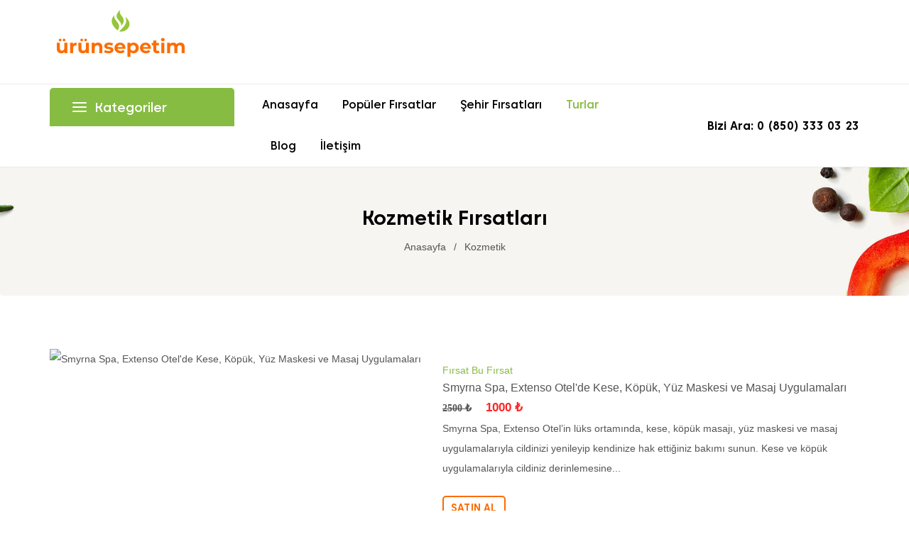

--- FILE ---
content_type: text/html; charset=UTF-8
request_url: https://urunsepetim.com/kategori/kozmetik
body_size: 9278
content:
<!doctype html>
<html lang="tr" class="">
<head>
<meta charset="utf-8">
<meta http-equiv="x-ua-compatible" content="ie=edge">
<title>Türkiyede en uygun Kozmetik Fırsatları</title>
<meta name="google-site-verification" content="Nhcg6GnUMKmezMYpHQKXXHC9PYkxtQ-kJkb-jZY-1s0" />
<meta name="description" content="Kozmetik kategorisine ait avantajlı fırsatlarımızdan halen yararlanmadınız mı? Sizin için İstanbul, Ankara, İzmir, Bursa gibi Türkiyenin birçok şehrinden Kozmetik kategorisindeki fırsatları araştırıp listeliyoruz." />
<meta name="keywords" content="fırsat siteleri, ucuz fırsatlar, indirim, fırsat bu fırsat, en uygun, ekonomik, yemek, sağlık, bilgisayar, anne bebek, kitap, urunsepetim.com" />
<meta property="og:type" content="website"/>
<meta name="robots" content="index,follow" />
<meta name="robots" content="all" />
<meta name="robots" content="index,archive" />
<meta name="author" content="Urun Sepetim" />
<meta name="viewport" content="width=device-width, initial-scale=1">
<meta name="theme-color" content="#86BC42">
<meta name="msapplication-navbutton-color" content="#86BC42">
<meta name="apple-mobile-web-app-status-bar-style" content="#86BC42">

<meta property="og:title" content="Türkiyede en uygun Kozmetik Fırsatları"/>
<meta property="og:image" content="http://urunsepetim.com/images/frontend/newlogo.png"/>
<meta property="og:site_name" content="Ürünsepetim"/>
<meta property="og:description" content="Farklı kategorilerde listelenen birçok fırsata sitemiz üzerinden erişebilirsiniz"/>
<meta property="og:url" content="https://urunsepetim.com/kategori/kozmetik"/>

<link rel="canonical" href="https://urunsepetim.com/kategori/kozmetik"/>
<script language='javascript' type="090f7698c0f4b3c0d4196a0f-text/javascript">if (top.location!= self.location) top.location = self.location;</script>
<!-- Global site tag (gtag.js) - Google Analytics -->
<script async src="https://www.googletagmanager.com/gtag/js?id=G-8LBLJE90GF" type="090f7698c0f4b3c0d4196a0f-text/javascript"></script>
<script type="090f7698c0f4b3c0d4196a0f-text/javascript">
  window.dataLayer = window.dataLayer || [];
  function gtag(){dataLayer.push(arguments);}
  gtag('js', new Date());

  gtag('config', 'G-8LBLJE90GF');
</script>

<!--
<script type="text/javascript">

  var _gaq = _gaq || [];
  _gaq.push(['_setAccount', 'UA-29135274-1']);
  _gaq.push(['_setDomainName', 'urunsepetim.com']);
  _gaq.push(['_trackPageview']);

  (function() {
    var ga = document.createElement('script'); ga.type = 'text/javascript'; ga.async = true;
    ga.src = ('https:' == document.location.protocol ? 'https://ssl' : 'http://www') + '.google-analytics.com/ga.js';
    var s = document.getElementsByTagName('script')[0]; s.parentNode.insertBefore(ga, s);
  })();
</script>
-->


<link rel="shortcut icon" href="/images/frontend/favicon.ico" type="image/x-icon" />


<link rel="preload" as="font" type="font/woff2" crossorigin="anonymous" href="/css/fonts/caros/Caros ExtraBold.woff2">
<link rel="preload" as="font" type="font/woff2" crossorigin="anonymous" href="/css/fonts/caros/Caros.woff2">
<link rel="preload" as="font" type="font/woff2" crossorigin="anonymous" href="/css/fonts/caros/Caros Bold.woff2">
<link rel="preload" as="font" type="font/woff2" crossorigin="anonymous" href="/css/fonts/caros/Caros Medium.woff2">
<script async src="https://pagead2.googlesyndication.com/pagead/js/adsbygoogle.js?client=ca-pub-3439487307824914" crossorigin="anonymous" type="090f7698c0f4b3c0d4196a0f-text/javascript"></script>
<!--
<link rel="stylesheet" href="https://maxcdn.bootstrapcdn.com/font-awesome/4.3.0/css/font-awesome.min.css">
-->

<!--
<link rel="stylesheet" href="https://use.fontawesome.com/releases/v5.2.0/css/all.css">
<link rel="stylesheet" href="https://maxcdn.bootstrapcdn.com/font-awesome/4.7.0/css/font-awesome.min.css">
<link href="https://fonts.googleapis.com/css?family=Roboto:300,400,500,700,900&display=swap" rel="stylesheet">
-->


<link href="/css/frontend/bundle_68d830e3ac83c473b39de98e637afae6.css?1650791326" media="screen" rel="stylesheet" type="text/css" />
<link href="https://cdnjs.cloudflare.com/ajax/libs/font-awesome/4.3.0/css/font-awesome.min.css" media="screen" rel="stylesheet" type="text/css" />


<script type="090f7698c0f4b3c0d4196a0f-text/javascript">
"use strict";
window.addEventListener('scroll', () => {
    setTimeout(() => {
        !function() {
            var t = window.driftt = window.drift = window.driftt || [];
            if (!t.init) {
                if (t.invoked) return void(window.console && console.error && console.error("Drift snippet included twice."));
                t.invoked = !0, t.methods = ["identify", "config", "track", "reset", "debug", "show", "ping", "page", "hide", "off", "on"],
                    t.factory = function(e) {
                        return function() {
                            var n = Array.prototype.slice.call(arguments);
                            return n.unshift(e), t.push(n), t;
                        };
                    }, t.methods.forEach(function(e) {
                        t[e] = t.factory(e);
                    }), t.load = function(t) {
                        var e = 3e5,
                            n = Math.ceil(new Date() / e) * e,
                            o = document.createElement("script");
                        o.type = "text/javascript", o.async = !0, o.crossorigin = "anonymous", o.src = "https://js.driftt.com/include/" + n + "/" + t + ".js";
                        var i = document.getElementsByTagName("script")[0];
                        i.parentNode.insertBefore(o, i);
                    };
            }
        }();
        drift.SNIPPET_VERSION = '0.3.1';
        drift.load('dumbc8eaxddt');
    }, 1000);
}, {
    once: true
});
</script>


<!--
<script>
"use strict";

!function() {
  var t = window.driftt = window.drift = window.driftt || [];
  if (!t.init) {
    if (t.invoked) return void (window.console && console.error && console.error("Drift snippet included twice."));
    t.invoked = !0, t.methods = [ "identify", "config", "track", "reset", "debug", "show", "ping", "page", "hide", "off", "on" ], 
    t.factory = function(e) {
      return function() {
        var n = Array.prototype.slice.call(arguments);
        return n.unshift(e), t.push(n), t;
      };
    }, t.methods.forEach(function(e) {
      t[e] = t.factory(e);
    }), t.load = function(t) {
      var e = 3e5, n = Math.ceil(new Date() / e) * e, o = document.createElement("script");
      o.type = "text/javascript", o.async = !0, o.crossorigin = "anonymous", o.src = "https://js.driftt.com/include/" + n + "/" + t + ".js";
      var i = document.getElementsByTagName("script")[0];
      i.parentNode.insertBefore(o, i);
    };
  }
}();
drift.SNIPPET_VERSION = '0.3.1';
drift.load('dumbc8eaxddt');
</script>

-->


<script type="090f7698c0f4b3c0d4196a0f-text/javascript">
//<![CDATA[
function loadCSS(e, t, n) { "use strict"; var i = window.document.createElement("link"); var o = t || window.document.getElementsByTagName("script")[0]; i.rel = "stylesheet"; i.href = e; i.media = "only x"; o.parentNode.insertBefore(i, o); setTimeout(function () { i.media = n || "all" }) } 
//loadCSS("https://cdnjs.cloudflare.com/ajax/libs/font-awesome/4.3.0/css/font-awesome.min.css");
//]]>
</script>

</head>


<body id="index" class="lang-en country-gb currency-gbp layout-full-width page-cms tax-display-enabled home-1 ">
      <div class="preloader">
      <div class="spinner4">
        <div class="dot1"></div>
        <div class="dot2"></div>
          <div class="bounce1"></div>
          <div class="bounce2"></div>
          <div class="bounce3"></div>
      </div>
    </div>
      
      <div class="menu-wrap hidden-lg">
      <button id="close-button" class="close-button"> Menu</button>
        <nav id="off-canvas-menu">          
          <ul class="nav nav-pills nav-stacked level0"><li class="menu-item mega menu-align-center" data-id="1" data-level="0"  data-title="1" data-align="center"><a href="/" target="_self">Anasayfa</a></li><li class="menu-item mega text-left menu-align-center" data-id="2" data-level="0"  data-title="1" data-class="text-left" data-align="center"><a href="/populer-firsatlar" target="_self">Popüler Fırsatlar</a></li><li class="menu-item mega sub-blog" data-id="5" data-level="0"  data-title="1" data-class="sub-blog"><a href="#" target="_self">Şehir Fırsatları<em class="fa fa-angle-down"></em></a><ul class="dropdown-menu"><li class="menu-item mega" data-id="287" data-level="1"  data-title="1"><a href="#" target="_self">Büyükşehirler</a><ul class="dropdown-menu">


                <li class="menu-item" data-id="329" data-level="1" data-title="1"><a href="/sehir/İstanbul" target="_self"><span>İstanbul Fırsatları</span></a></li>
                <li class="menu-item" data-id="329" data-level="1" data-title="1"><a href="/sehir/Ankara" target="_self"><span>Ankara Fırsatları</span></a></li>
                <li class="menu-item" data-id="329" data-level="1" data-title="1"><a href="/sehir/İzmir" target="_self"><span>İzmir Fırsatları</span></a></li>
                <li class="menu-item" data-id="329" data-level="1" data-title="1"><a href="/sehir/Bursa" target="_self"><span>Bursa Fırsatları</span></a></li>
                <li class="menu-item" data-id="329" data-level="1" data-title="1"><a href="/sehir/Şanlıurfa" target="_self"><span>Şanlıurfa Fırsatları</span></a></li>
                <li class="menu-item" data-id="329" data-level="1" data-title="1"><a href="/sehir/Gaziantep" target="_self"><span>Gaziantep Fırsatları</span></a></li>
                <li class="menu-item" data-id="329" data-level="1" data-title="1"><a href="/sehir/Kocaeli" target="_self"><span>Kocaeli Fırsatları</span></a></li>
                <li class="menu-item" data-id="329" data-level="1" data-title="1"><a href="/sehir/Kayseri" target="_self"><span>Kayseri Fırsatları</span></a></li>
                <li class="menu-item" data-id="329" data-level="1" data-title="1"><a href="/sehir/Eskişehir" target="_self"><span>Eskişehir Fırsatları</span></a></li>
                <li class="menu-item" data-id="329" data-level="1" data-title="1"><a href="/sehir/Diyarbakır" target="_self"><span>Diyarbakır Fırsatları</span></a></li>
                <li class="menu-item" data-id="329" data-level="1" data-title="1"><a href="/sehir/Manisa" target="_self"><span>Manisa Fırsatları</span></a></li>
                <li class="menu-item" data-id="329" data-level="1" data-title="1"><a href="/sehir/Mersin" target="_self"><span>Mersin Fırsatları</span></a></li>
        

          </ul></li><li class="menu-item mega" data-id="294" data-level="1"  data-title="1"><a href="#" target="_self">Tatil Bölgeleri</a><ul class="dropdown-menu">

                  <li class="menu-item" data-id="342" data-level="1" data-title="1"><a href="/sehir/Antalya" target="_self"><span>Antalya Tatil Fırsatları</span></a></li>
            <li class="menu-item" data-id="342" data-level="1" data-title="1"><a href="/sehir/Balıkesir" target="_self"><span>Balıkesir Tatil Fırsatları</span></a></li>
            <li class="menu-item" data-id="342" data-level="1" data-title="1"><a href="/sehir/Bolu" target="_self"><span>Bolu Tatil Fırsatları</span></a></li>
            <li class="menu-item" data-id="342" data-level="1" data-title="1"><a href="/sehir/Denizli" target="_self"><span>Denizli Tatil Fırsatları</span></a></li>
            <li class="menu-item" data-id="342" data-level="1" data-title="1"><a href="/sehir/Isparta" target="_self"><span>Isparta Tatil Fırsatları</span></a></li>
            <li class="menu-item" data-id="342" data-level="1" data-title="1"><a href="/sehir/Kıbrıs" target="_self"><span>Kıbrıs Tatil Fırsatları</span></a></li>
            <li class="menu-item" data-id="342" data-level="1" data-title="1"><a href="/sehir/Muğla" target="_self"><span>Muğla Tatil Fırsatları</span></a></li>
      
          </ul></li><li class="menu-item mega" data-id="298" data-level="1"  data-title="1"><a href="#" target="_self">Gurme Fırsatları</a><ul class="dropdown-menu">

                  <li class="menu-item" data-id="309" data-level="1" data-title="1"><a href="/sehir/Adana" target="_self"><span>Adana Gurme Fırsatları</span></a></li>
            <li class="menu-item" data-id="309" data-level="1" data-title="1"><a href="/sehir/Bolu" target="_self"><span>Bolu Gurme Fırsatları</span></a></li>
            <li class="menu-item" data-id="309" data-level="1" data-title="1"><a href="/sehir/Edirne" target="_self"><span>Edirne Gurme Fırsatları</span></a></li>
            <li class="menu-item" data-id="309" data-level="1" data-title="1"><a href="/sehir/Erzurum" target="_self"><span>Erzurum Gurme Fırsatları</span></a></li>
            <li class="menu-item" data-id="309" data-level="1" data-title="1"><a href="/sehir/Gaziantep" target="_self"><span>Gaziantep Gurme Fırsatları</span></a></li>
            <li class="menu-item" data-id="309" data-level="1" data-title="1"><a href="/sehir/Hatay" target="_self"><span>Hatay Gurme Fırsatları</span></a></li>
            <li class="menu-item" data-id="309" data-level="1" data-title="1"><a href="/sehir/Kilis" target="_self"><span>Kilis Gurme Fırsatları</span></a></li>
            <li class="menu-item" data-id="309" data-level="1" data-title="1"><a href="/sehir/Mardin" target="_self"><span>Mardin Gurme Fırsatları</span></a></li>
            <li class="menu-item" data-id="309" data-level="1" data-title="1"><a href="/sehir/Nevşehir" target="_self"><span>Nevşehir Gurme Fırsatları</span></a></li>
            <li class="menu-item" data-id="309" data-level="1" data-title="1"><a href="/sehir/Van" target="_self"><span>Van Gurme Fırsatları</span></a></li>
      
	  </ul></li></ul></li>

<li class="menu-item mega sub-blog" data-id="5" data-level="0"  data-title="1" data-class="sub-blog"><a href="#" target="_self">Turlar<em class="fa fa-angle-down"></em></a><ul class="dropdown-menu"><li class="menu-item mega" data-id="287" data-level="1"  data-title="1"><a href="#" target="_self">Yurtiçi Turlar</a><ul class="dropdown-menu">


                <li class="menu-item" data-id="329" data-level="1" data-title="1"><a href="/tur/tum-yurtici-turlar" target="_self"><span>Tüm Yurtiçi Tur Fırsatları</span></a></li>
                <li class="menu-item" data-id="329" data-level="1" data-title="1"><a href="/tur/kapadokya-turlari" target="_self"><span>Kapadokya Fırsatları</span></a></li>
                <li class="menu-item" data-id="329" data-level="1" data-title="1"><a href="/tur/abant-turlari" target="_self"><span>Abant Fırsatları</span></a></li>
                <li class="menu-item" data-id="329" data-level="1" data-title="1"><a href="/tur/uludag-turlari" target="_self"><span>Uludağ Fırsatları</span></a></li>
                <li class="menu-item" data-id="329" data-level="1" data-title="1"><a href="/tur/agva-turlari" target="_self"><span>Ağva Fırsatları</span></a></li>
                <li class="menu-item" data-id="329" data-level="1" data-title="1"><a href="/tur/karadeniz-turlari" target="_self"><span>Karadeniz Fırsatları</span></a></li>
        

          </ul></li><li class="menu-item mega" data-id="294" data-level="1"  data-title="1"><a href="#" target="_self">Yurtdışı Turlar</a><ul class="dropdown-menu">

                  <li class="menu-item" data-id="342" data-level="1" data-title="1"><a href="/tur/tum-yurtdisi-turlar" target="_self"><span>Tüm Yurtdışı Tur Fırsatları</span></a></li>
            <li class="menu-item" data-id="342" data-level="1" data-title="1"><a href="/tur/avrupa-turlari" target="_self"><span>Avrupa Tur Fırsatları</span></a></li>
            <li class="menu-item" data-id="342" data-level="1" data-title="1"><a href="/tur/balkan-turlari" target="_self"><span>Balkan Tur Fırsatları</span></a></li>
            <li class="menu-item" data-id="342" data-level="1" data-title="1"><a href="/tur/vizesiz-turlar" target="_self"><span>Vizesiz Tur Fırsatları</span></a></li>
            <li class="menu-item" data-id="342" data-level="1" data-title="1"><a href="/tur/uzakdogu-turlari" target="_self"><span>Uzakdoğu Tur Fırsatları</span></a></li>
            <li class="menu-item" data-id="342" data-level="1" data-title="1"><a href="/tur/afrika-turlari" target="_self"><span>Afrika Tur Fırsatları</span></a></li>
            <li class="menu-item" data-id="342" data-level="1" data-title="1"><a href="/tur/almanya-turlari" target="_self"><span>Almanya Tur Fırsatları</span></a></li>
            <li class="menu-item" data-id="342" data-level="1" data-title="1"><a href="/tur/tayland-turlari" target="_self"><span>Tayland Tur Fırsatları</span></a></li>
      
          </ul></li><li class="menu-item mega" data-id="298" data-level="1"  data-title="1"><a href="#" target="_self">Otel Fırsatları</a><ul class="dropdown-menu">

                  <li class="menu-item" data-id="309" data-level="1" data-title="1"><a href="/tur/tum-sehir-otelleri" target="_self"><span>Tüm Şehir Otel Gurme Fırsatları</span></a></li>
            <li class="menu-item" data-id="309" data-level="1" data-title="1"><a href="/tur/tum-avrupa-yakasi-otelleri" target="_self"><span>Avrupa Yakası Otel Gurme Fırsatları</span></a></li>
            <li class="menu-item" data-id="309" data-level="1" data-title="1"><a href="/tur/tum-anadolu-yakasi-otelleri" target="_self"><span>Anadolu Yakası Otel Gurme Fırsatları</span></a></li>
            <li class="menu-item" data-id="309" data-level="1" data-title="1"><a href="/tur/yakin-cevre-otelleri" target="_self"><span>Yakın Çevre Otel Gurme Fırsatları</span></a></li>
            <li class="menu-item" data-id="309" data-level="1" data-title="1"><a href="/tur/agva-otelleri" target="_self"><span>Ağva Otel Gurme Fırsatları</span></a></li>
            <li class="menu-item" data-id="309" data-level="1" data-title="1"><a href="/tur/termal-oteller" target="_self"><span>Termal Otel Gurme Fırsatları</span></a></li>
            <li class="menu-item" data-id="309" data-level="1" data-title="1"><a href="/tur/alacati-otelleri" target="_self"><span>Alaçatı Otel Gurme Fırsatları</span></a></li>
      
    </ul></li></ul></li>
    
<li class="menu-item" data-id="7" data-level="0" data-title="1"><a href="/blogs" target="_self">Blog</a></li>
<li class="menu-item" data-id="8" data-level="0" data-title="1"><a href="/iletisim" target="_self">İletişim</a></li></ul>

        </nav>        
        
      </div>
      <div class="main-site">

        <header id="header">
        
            <div class="jms-row nav-header" >
          <div class="container">
        <div class="row">
          <div class="layout-column col-lg-3 col-md-3 col-sm-12 col-xs-12 nav-header-left">
                  <div class="addon-box">
            <a href="/" title="urunsepetim"><img class="logo img-responsive" src="/images/frontend/newlogo.png" alt="urunsepetim" /></a>         </div>
              </div>
          <div class="layout-column col-lg-6 col-md-6 col-sm-6 col-xs-12 nav-header-center">
                  <div class="addon-box">
            
          </div>
              </div>
         
        </div>
    </div>
  </div>

  <div class="jms-row nav-megamenu" >
          <div class="container">
        <div class="row">
          <div class="layout-column col-lg-3 col-md-3 col-sm-12 col-xs-12 vertical-menu-column">
                  <div class="addon-box">
            <div class="vermenu_html">
  <h3 id="verticalmenu-title">
    <i data-feather="menu"></i>
    Kategoriler
  </h3>
    <div id="jms-vermegamenu-container" class="navbar clearfix jms-vermegamenu-page"><div class="jms-vermegamenu"><ul class="nav level0">
        <li class="menu-item" data-id="1" data-level="0" data-title="1"><a href="/kategori/kahvalti-yemek" target="_self">Kahvaltı & Yemek</a></li>
        <li class="menu-item" data-id="1" data-level="0" data-title="1"><a href="/kategori/masaj" target="_self">Masaj</a></li>
        <li class="menu-item" data-id="1" data-level="0" data-title="1"><a href="/kategori/konser" target="_self">Konser</a></li>
        <li class="menu-item" data-id="1" data-level="0" data-title="1"><a href="/kategori/ana-bebek" target="_self">Anne & Bebek</a></li>
        <li class="menu-item" data-id="1" data-level="0" data-title="1"><a href="/kategori/supermarket" target="_self">Supermarket</a></li>
        <li class="menu-item" data-id="1" data-level="0" data-title="1"><a href="/kategori/oyuncak" target="_self">Oyuncak</a></li>
        <li class="menu-item" data-id="1" data-level="0" data-title="1"><a href="/kategori/kayak-turu" target="_self">Kayak Turu</a></li>
        <li class="menu-item" data-id="1" data-level="0" data-title="1"><a href="/kategori/ev-aleti" target="_self">Ev Aleti</a></li>
        <li class="menu-item" data-id="1" data-level="0" data-title="1"><a href="/kategori/kozmetik" target="_self">Kozmetik</a></li>
        <li class="menu-item" data-id="1" data-level="0" data-title="1"><a href="/kategori/guzellik" target="_self">Güzellik</a></li>
        <li class="menu-item" data-id="1" data-level="0" data-title="1"><a href="/kategori/araba" target="_self">Araba</a></li>
        <li class="menu-item" data-id="1" data-level="0" data-title="1"><a href="/kategori/egitim" target="_self">Eğitim</a></li>
        <li class="menu-item" data-id="1" data-level="0" data-title="1"><a href="/kategori/hizmet" target="_self">Hizmet</a></li>
        <li class="menu-item" data-id="1" data-level="0" data-title="1"><a href="/kategori/saglik" target="_self">Sağlık</a></li>
    </ul></div></div>
</div>
<script type="090f7698c0f4b3c0d4196a0f-text/javascript">
  var jmvmm_event = 'hover';
  var jmvmm_duration = 200; 
</script>
<style type="text/css">
  .jms-vermegamenu .dropdown-menu {    
    transition:all 200ms;
  }
</style>          </div>
              </div>
          <div class="layout-column col-lg-6 col-md-6 col-sm-9 col-xs-12 megamenu-column">
                  <div class="addon-box">
            <div class="jms-megamenu-wrap">
  <a id="open-button" class="open-button hidden-lg" href="#">
    <i data-feather="menu"></i>
  </a>
  <div id="jms-megamenu-container" class="navbar clearfix"><div class="jms-megamenu"><ul class="nav level0">
  <li class="menu-item mega item-fullwidth menu-align-center" data-id="1" data-level="0" data-fullwidth="1" data-title="1" data-align="center">
  <a href="/" target="_self">
  <span>Anasayfa</span><em class="caret"></em></a></li>
  <li class="menu-item mega item-fullwidth menu-align-center" data-id="1" data-level="0" data-fullwidth="1" data-title="1" data-align="center">
  <a href="/populer-firsatlar" target="_self">
  <span>Popüler Fırsatlar</span><em class="caret"></em></a></li>
    <li class="menu-item mega item-fullwidth text-left menu-align-center" data-id="2" data-level="0" data-fullwidth="1" data-title="1" data-class="text-left" data-align="center"><a href="#" target="_self"><span>Şehir Fırsatları</span><em class="caret"></em></a><div class="nav-child dropdown-menu mega-dropdown-menu fullwidth" data-fullwidth="1" data-width="1170" style="width:1170px"><div class="mega-dropdown-inner"><div class="row"><div class="mega-col-nav col-sm-4" data-width="4"><div class="mega-inner"><ul class="mega-nav"><li class="menu-item group" data-id="314" data-level="1" data-group="1" data-title="1"><a href="#" target="_self"><span>Büyükşehirler</span></a></li>
            <li class="menu-item" data-id="329" data-level="1" data-title="1"><a href="/sehir/İstanbul" target="_self"><span>İstanbul Fırsatları</span></a></li>
            <li class="menu-item" data-id="329" data-level="1" data-title="1"><a href="/sehir/Ankara" target="_self"><span>Ankara Fırsatları</span></a></li>
            <li class="menu-item" data-id="329" data-level="1" data-title="1"><a href="/sehir/İzmir" target="_self"><span>İzmir Fırsatları</span></a></li>
            <li class="menu-item" data-id="329" data-level="1" data-title="1"><a href="/sehir/Bursa" target="_self"><span>Bursa Fırsatları</span></a></li>
            <li class="menu-item" data-id="329" data-level="1" data-title="1"><a href="/sehir/Şanlıurfa" target="_self"><span>Şanlıurfa Fırsatları</span></a></li>
            <li class="menu-item" data-id="329" data-level="1" data-title="1"><a href="/sehir/Gaziantep" target="_self"><span>Gaziantep Fırsatları</span></a></li>
            <li class="menu-item" data-id="329" data-level="1" data-title="1"><a href="/sehir/Kocaeli" target="_self"><span>Kocaeli Fırsatları</span></a></li>
            <li class="menu-item" data-id="329" data-level="1" data-title="1"><a href="/sehir/Kayseri" target="_self"><span>Kayseri Fırsatları</span></a></li>
            <li class="menu-item" data-id="329" data-level="1" data-title="1"><a href="/sehir/Eskişehir" target="_self"><span>Eskişehir Fırsatları</span></a></li>
            <li class="menu-item" data-id="329" data-level="1" data-title="1"><a href="/sehir/Diyarbakır" target="_self"><span>Diyarbakır Fırsatları</span></a></li>
            <li class="menu-item" data-id="329" data-level="1" data-title="1"><a href="/sehir/Manisa" target="_self"><span>Manisa Fırsatları</span></a></li>
            <li class="menu-item" data-id="329" data-level="1" data-title="1"><a href="/sehir/Mersin" target="_self"><span>Mersin Fırsatları</span></a></li>
      
    </ul></div></div><div class="mega-col-nav col-sm-4" data-width="4"><div class="mega-inner"><ul class="mega-nav"><li class="menu-item group" data-id="340" data-level="1" data-group="1" data-title="1"><a href="#" target="_self"><span>Tatil Bölgeleri</span></a></li>
          <li class="menu-item" data-id="342" data-level="1" data-title="1"><a href="/sehir/Antalya" target="_self"><span>Antalya Tatil Fırsatları</span></a></li>
            <li class="menu-item" data-id="342" data-level="1" data-title="1"><a href="/sehir/Balıkesir" target="_self"><span>Balıkesir Tatil Fırsatları</span></a></li>
            <li class="menu-item" data-id="342" data-level="1" data-title="1"><a href="/sehir/Bolu" target="_self"><span>Bolu Tatil Fırsatları</span></a></li>
            <li class="menu-item" data-id="342" data-level="1" data-title="1"><a href="/sehir/Denizli" target="_self"><span>Denizli Tatil Fırsatları</span></a></li>
            <li class="menu-item" data-id="342" data-level="1" data-title="1"><a href="/sehir/Isparta" target="_self"><span>Isparta Tatil Fırsatları</span></a></li>
            <li class="menu-item" data-id="342" data-level="1" data-title="1"><a href="/sehir/Kıbrıs" target="_self"><span>Kıbrıs Tatil Fırsatları</span></a></li>
            <li class="menu-item" data-id="342" data-level="1" data-title="1"><a href="/sehir/Muğla" target="_self"><span>Muğla Tatil Fırsatları</span></a></li>
      
      </ul></div></div><div class="mega-col-nav col-sm-4" data-width="4"><div class="mega-inner"><ul class="mega-nav"><li class="menu-item group" data-id="308" data-level="1" data-group="1" data-title="1"><a href="#" target="_self"><span>Gurme Fırsatları</span></a></li>

            <li class="menu-item" data-id="309" data-level="1" data-title="1"><a href="/sehir/Adana" target="_self"><span>Adana Gurme Fırsatları</span></a></li>
            <li class="menu-item" data-id="309" data-level="1" data-title="1"><a href="/sehir/Bolu" target="_self"><span>Bolu Gurme Fırsatları</span></a></li>
            <li class="menu-item" data-id="309" data-level="1" data-title="1"><a href="/sehir/Edirne" target="_self"><span>Edirne Gurme Fırsatları</span></a></li>
            <li class="menu-item" data-id="309" data-level="1" data-title="1"><a href="/sehir/Erzurum" target="_self"><span>Erzurum Gurme Fırsatları</span></a></li>
            <li class="menu-item" data-id="309" data-level="1" data-title="1"><a href="/sehir/Gaziantep" target="_self"><span>Gaziantep Gurme Fırsatları</span></a></li>
            <li class="menu-item" data-id="309" data-level="1" data-title="1"><a href="/sehir/Hatay" target="_self"><span>Hatay Gurme Fırsatları</span></a></li>
            <li class="menu-item" data-id="309" data-level="1" data-title="1"><a href="/sehir/Kilis" target="_self"><span>Kilis Gurme Fırsatları</span></a></li>
            <li class="menu-item" data-id="309" data-level="1" data-title="1"><a href="/sehir/Mardin" target="_self"><span>Mardin Gurme Fırsatları</span></a></li>
            <li class="menu-item" data-id="309" data-level="1" data-title="1"><a href="/sehir/Nevşehir" target="_self"><span>Nevşehir Gurme Fırsatları</span></a></li>
            <li class="menu-item" data-id="309" data-level="1" data-title="1"><a href="/sehir/Van" target="_self"><span>Van Gurme Fırsatları</span></a></li>
            
       </ul></div></div></div></div></div></li>

<li class="menu-item mega item-fullwidth text-left menu-align-center" data-id="2" data-level="0" data-fullwidth="1" data-title="1" data-class="text-left" data-align="center"><a href="#" target="_self"><span style="color: #86bc42;">Turlar</span><em class="caret"></em></a><div class="nav-child dropdown-menu mega-dropdown-menu fullwidth" data-fullwidth="1" data-width="1170" style="width:1170px"><div class="mega-dropdown-inner"><div class="row"><div class="mega-col-nav col-sm-4" data-width="4"><div class="mega-inner"><ul class="mega-nav"><li class="menu-item group" data-id="314" data-level="1" data-group="1" data-title="1"><a href="#" target="_self"><span>Yurtiçi Turlar</span></a></li>
            <li class="menu-item" data-id="329" data-level="1" data-title="1"><a href="/tur/tum-yurtici-turlar" target="_self"><span>Tüm Yurtiçi Tur Fırsatları</span></a></li>
            <li class="menu-item" data-id="329" data-level="1" data-title="1"><a href="/tur/kapadokya-turlari" target="_self"><span>Kapadokya Fırsatları</span></a></li>
            <li class="menu-item" data-id="329" data-level="1" data-title="1"><a href="/tur/abant-turlari" target="_self"><span>Abant Fırsatları</span></a></li>
            <li class="menu-item" data-id="329" data-level="1" data-title="1"><a href="/tur/uludag-turlari" target="_self"><span>Uludağ Fırsatları</span></a></li>
            <li class="menu-item" data-id="329" data-level="1" data-title="1"><a href="/tur/agva-turlari" target="_self"><span>Ağva Fırsatları</span></a></li>
            <li class="menu-item" data-id="329" data-level="1" data-title="1"><a href="/tur/karadeniz-turlari" target="_self"><span>Karadeniz Fırsatları</span></a></li>
      
    </ul></div></div><div class="mega-col-nav col-sm-4" data-width="4"><div class="mega-inner"><ul class="mega-nav"><li class="menu-item group" data-id="340" data-level="1" data-group="1" data-title="1"><a href="#" target="_self"><span>Yurtdışı Turlar</span></a></li>
          <li class="menu-item" data-id="342" data-level="1" data-title="1"><a href="/tur/tum-yurtdisi-turlar" target="_self"><span>Tüm Yurtdışı Tur Fırsatları</span></a></li>
            <li class="menu-item" data-id="342" data-level="1" data-title="1"><a href="/tur/avrupa-turlari" target="_self"><span>Avrupa Tur Fırsatları</span></a></li>
            <li class="menu-item" data-id="342" data-level="1" data-title="1"><a href="/tur/balkan-turlari" target="_self"><span>Balkan Tur Fırsatları</span></a></li>
            <li class="menu-item" data-id="342" data-level="1" data-title="1"><a href="/tur/vizesiz-turlar" target="_self"><span>Vizesiz Tur Fırsatları</span></a></li>
            <li class="menu-item" data-id="342" data-level="1" data-title="1"><a href="/tur/uzakdogu-turlari" target="_self"><span>Uzakdoğu Tur Fırsatları</span></a></li>
            <li class="menu-item" data-id="342" data-level="1" data-title="1"><a href="/tur/afrika-turlari" target="_self"><span>Afrika Tur Fırsatları</span></a></li>
            <li class="menu-item" data-id="342" data-level="1" data-title="1"><a href="/tur/almanya-turlari" target="_self"><span>Almanya Tur Fırsatları</span></a></li>
            <li class="menu-item" data-id="342" data-level="1" data-title="1"><a href="/tur/tayland-turlari" target="_self"><span>Tayland Tur Fırsatları</span></a></li>
      
      </ul></div></div><div class="mega-col-nav col-sm-4" data-width="4"><div class="mega-inner"><ul class="mega-nav"><li class="menu-item group" data-id="308" data-level="1" data-group="1" data-title="1"><a href="#" target="_self"><span>Otel Fırsatları</span></a></li>

            <li class="menu-item" data-id="309" data-level="1" data-title="1"><a href="/tur/tum-sehir-otelleri" target="_self"><span>Tüm Şehir Otel Fırsatları</span></a></li>
            <li class="menu-item" data-id="309" data-level="1" data-title="1"><a href="/tur/tum-avrupa-yakasi-otelleri" target="_self"><span>Avrupa Yakası Otel Fırsatları</span></a></li>
            <li class="menu-item" data-id="309" data-level="1" data-title="1"><a href="/tur/tum-anadolu-yakasi-otelleri" target="_self"><span>Anadolu Yakası Otel Fırsatları</span></a></li>
            <li class="menu-item" data-id="309" data-level="1" data-title="1"><a href="/tur/yakin-cevre-otelleri" target="_self"><span>Yakın Çevre Otel Fırsatları</span></a></li>
            <li class="menu-item" data-id="309" data-level="1" data-title="1"><a href="/tur/agva-otelleri" target="_self"><span>Ağva Otel Fırsatları</span></a></li>
            <li class="menu-item" data-id="309" data-level="1" data-title="1"><a href="/tur/termal-oteller" target="_self"><span>Termal Otel Fırsatları</span></a></li>
            <li class="menu-item" data-id="309" data-level="1" data-title="1"><a href="/tur/alacati-otelleri" target="_self"><span>Alaçatı Otel Fırsatları</span></a></li>
            
       </ul></div></div></div></div></div></li>

	<li class="menu-item" data-id="7" data-level="0" data-title="1"><a href="/blogs" target="_self"><span>Blog</span></a></li>
  	<li class="menu-item" data-id="8" data-level="0" data-title="1"><a href="/iletisim" target="_self"><span>İletişim</span></a></li></ul></div></div>
</div>
<script type="090f7698c0f4b3c0d4196a0f-text/javascript">
  var jmmm_event = 'hover';
  var jmmm_duration = 200;  
</script>         </div>
              </div>
          <div class="layout-column col-lg-3 col-md-3 col-sm-3 col-xs-12 numberphone-column">
                  <div class="addon-box">
            <p>Bizi Ara: 0 (850) 333 03 23 </p>          </div>
              </div>
        </div>
    </div>
  </div>

        
      </header>

<script src="https://ajax.googleapis.com/ajax/libs/jquery/1.8.2/jquery.min.js" type="090f7698c0f4b3c0d4196a0f-text/javascript"></script>
<script type="090f7698c0f4b3c0d4196a0f-text/javascript">window.jQuery || document.write('<script src="/js/vendor/jquery-1.8.2.min.js"><\/script>')</script>
<script type="090f7698c0f4b3c0d4196a0f-text/javascript" src="/js/frontend/jquery.infinitescroll.js"></script>
<script type="090f7698c0f4b3c0d4196a0f-text/javascript">

(window.INFSCR_jQ ? jQuery.noConflict() : jQuery)(function($){
  
  // Infinite Scroll jQuery+Wordpress plugin
  $(".left1").infinitescroll({
    debug           : false,
    nextSelector    : ".infinite-scroll-next",
    navSelector     : ".infinite-scroll-navigation",
    itemSelector    : ".content",
    loadingText		: "Sonraki kategori fırsatları yükleniyor"
    },function(){ 
 
    });
});
</script>

<div class="breadcrumb no-title">
    <div class="breadcrumb-box container text-center">
        <h1 class="title_meta">Kozmetik Fırsatları</h1>
        <div data-depth="1" class="breadcrumb-inner hidden-sm-down">
            <ol itemscope="" itemtype="http://schema.org/BreadcrumbList">
                                                            <li itemprop="itemListElement" itemscope="" itemtype="http://schema.org/ListItem">
                            <a itemprop="item" href="/">
                                <span itemprop="name">Anasayfa</span>
                            </a>
                            <meta itemprop="position" content="1">
                        </li>
                                                    <li>
                  <span>Kozmetik</span>
                </li>
            </ol>
        </div>
    </div>
</div>

<div id="wrapper" class="container">
  <div class="row">
    
    <div id="content-wrapper" class="col-sm-12 col-md-12 col-lg-12 col-xs-12">
             
<section id="main">
  <section id="products">
    <div id="">            

<script src="/js/frontend/jquery-ui.min.js" type="090f7698c0f4b3c0d4196a0f-text/javascript"></script>
   
<div id="product_list" class="product_list products-list-gutter-34  products-list-4 products-list-in-row">
  <div id="js-product-list" class="left1">
    <div class="products row content">
      
<div class="ajax_block_product item-gutter-34">
  <div class="product-miniature js-product-miniature product-preview" data-id-product="56" data-id-product-attribute="0">
    <div class="product-preview-block">
      <div class="preview">
        
          <div class="preview-image">
              <a href="/firsat/1213526/smyrna-spa-extenso-otelde-kese-kopuk-yuz-maskesi-ve-masaj-uygulamalari" class="product-image image_blur">
              <img class="img-responsive product-img1"
                src = "https://cdn.firsatbufirsat.com/files/images/deal/image/400x400/121/1213526_b2e7.jpg?r=1"
		alt = "Smyrna Spa, Extenso Otel'de Kese, Köpük, Yüz Maskesi ve Masaj Uygulamaları"
		title = "Smyrna Spa, Extenso Otel'de Kese, Köpük, Yüz Maskesi ve Masaj Uygulamaları"
                data-full-size-image-url = "https://cdn.firsatbufirsat.com/files/images/deal/image/400x400/121/1213526_b2e7.jpg?r=1"
              />
                            </a>
            </div>
        
          
            
            <ul class="product-flags">
                          </ul>
        

        
                  <div class="addToWishlist-button">
            <a class="addToWishlist product-btn" onclick="if (!window.__cfRLUnblockHandlers) return false; WishlistCart('wishlist_block_list', 'add', '56', false, 1); return false;" data-id-product="56" data-toggle="tooltip" data-placement="left" title="Add to wishlist" data-cf-modified-090f7698c0f4b3c0d4196a0f-=""> 
                <i data-feather="heart"></i>
            </a>
            </div>
        
        <div class="quickview-button hidden-sm-down">
                <a  data-link-action="quickview" class="quick-view product-btn hidden-sm-down" title="Quick View">
                  QuickView
                  </a>
          </div>
        
      </div>
              
      <div class="product-info text-center">
                      <div class="category_name">
            <a href="#">Fırsat Bu Fırsat</a>
          </div>
                
          <div class="product-list-link">
            <a href="/firsat/1213526/smyrna-spa-extenso-otelde-kese-kopuk-yuz-maskesi-ve-masaj-uygulamalari">Smyrna Spa, Extenso Otel'de Kese, Köpük, Yüz Maskesi ve Masaj Uygulamaları</a>
          </div>
        
        <div class="price">
                                                   <div class="product-price-and-shipping">
                                                                                                            <span class="sr-only">Fiyat</span>
                                                      <span class="regular-price old">2500 ₺</span>
                                                      
                                                      <span class="sr-only">İndirimli Fiyat</span>
                                                      <span  class="new">1000 ₺</span>
                                                   </div>
                                                </div>

                      <div class="addtocart-button ">
                  <button  class="ajax-add-to-cart product-btn cart-button
              " data-id-product="56" data-minimal-quantity="1" data-token="15bec2bad00a92d06911364d2c555be5" >
                                  <span class="fa fa-spin fa-spinner"></span>
                  <span class="fa fa-check"></span>
                    Add to Cart
                              </button> 
          </div>
                      

        <div class="list_info hidden">

             Smyrna Spa, Extenso Otel’in lüks ortamında, kese, köpük masajı, yüz maskesi ve masaj uygulamalarıyla cildinizi yenileyip kendinize hak ettiğiniz bakımı sunun. Kese ve köpük uygulamalarıyla cildiniz derinlemesine...
        </div>  

        <div class="buttons-list-info hidden">
          <ul class="product-buttons-list clearfix">  
                              <li class="addtocart-button ">
                                <form action="https://www.firsatbufirsat.com/satin-al/1213526/smyrna-spa-extenso-otelde-kese-kopuk-yuz-maskesi-ve-masaj-uygulama.html?pid=79&aid=109">
                    <button  type="submit"  class="ajax-add-to-cart product-btn cart-button
                " data-id-product="56" data-minimal-quantity="1" >
                                      <span class="fa fa-spin fa-spinner"></span>
                    <span class="fa fa-check"></span>
                      SATIN AL
                                  </button> 
                                </form>
            </li>
                   
                  
          </ul>
        </div>
      </div>
      
    </div>
  </div>
</div>

<div class="ajax_block_product item-gutter-34">
  <div class="product-miniature js-product-miniature product-preview" data-id-product="56" data-id-product-attribute="0">
    <div class="product-preview-block">
      <div class="preview">
        
          <div class="preview-image">
              <a href="/firsat/1233406/mays-royal-hotelden-cilt-bakim-uygulamalari" class="product-image image_blur">
              <img class="img-responsive product-img1"
                src = "https://cdn.firsatbufirsat.com/files/images/deal/image/400x400/123/1233406_4b50.jpg?r=1"
		alt = "Mays Royal Hotel'den Cilt Bakım Uygulamaları"
		title = "Mays Royal Hotel'den Cilt Bakım Uygulamaları"
                data-full-size-image-url = "https://cdn.firsatbufirsat.com/files/images/deal/image/400x400/123/1233406_4b50.jpg?r=1"
              />
                            </a>
            </div>
        
          
            
            <ul class="product-flags">
                          </ul>
        

        
                  <div class="addToWishlist-button">
            <a class="addToWishlist product-btn" onclick="if (!window.__cfRLUnblockHandlers) return false; WishlistCart('wishlist_block_list', 'add', '56', false, 1); return false;" data-id-product="56" data-toggle="tooltip" data-placement="left" title="Add to wishlist" data-cf-modified-090f7698c0f4b3c0d4196a0f-=""> 
                <i data-feather="heart"></i>
            </a>
            </div>
        
        <div class="quickview-button hidden-sm-down">
                <a  data-link-action="quickview" class="quick-view product-btn hidden-sm-down" title="Quick View">
                  QuickView
                  </a>
          </div>
        
      </div>
              
      <div class="product-info text-center">
                      <div class="category_name">
            <a href="#">Fırsat Bu Fırsat</a>
          </div>
                
          <div class="product-list-link">
            <a href="/firsat/1233406/mays-royal-hotelden-cilt-bakim-uygulamalari">Mays Royal Hotel'den Cilt Bakım Uygulamaları</a>
          </div>
        
        <div class="price">
                                                   <div class="product-price-and-shipping">
                                                                                                            <span class="sr-only">Fiyat</span>
                                                      <span class="regular-price old">2000 ₺</span>
                                                      
                                                      <span class="sr-only">İndirimli Fiyat</span>
                                                      <span  class="new">300 ₺</span>
                                                   </div>
                                                </div>

                      <div class="addtocart-button ">
                  <button  class="ajax-add-to-cart product-btn cart-button
              " data-id-product="56" data-minimal-quantity="1" data-token="15bec2bad00a92d06911364d2c555be5" >
                                  <span class="fa fa-spin fa-spinner"></span>
                  <span class="fa fa-check"></span>
                    Add to Cart
                              </button> 
          </div>
                      

        <div class="list_info hidden">

             Mays Royal Hotel’de cildinizi yeniden keşfedin!Derinlemesine temizlik, nem desteği, canlandırıcı bakım uygulamarıyla dokunuşlarla cildiniz daha parlak, daha pürüzsüz ve daha sağlıklı bir görünüme kavuşur.
Kendinizi iyi...
        </div>  

        <div class="buttons-list-info hidden">
          <ul class="product-buttons-list clearfix">  
                              <li class="addtocart-button ">
                                <form action="https://www.firsatbufirsat.com/satin-al/1233406/mays-royal-hotelden-cilt-bakim-uygulamalari.html?pid=79&aid=109">
                    <button  type="submit"  class="ajax-add-to-cart product-btn cart-button
                " data-id-product="56" data-minimal-quantity="1" >
                                      <span class="fa fa-spin fa-spinner"></span>
                    <span class="fa fa-check"></span>
                      SATIN AL
                                  </button> 
                                </form>
            </li>
                   
                  
          </ul>
        </div>
      </div>
      
    </div>
  </div>
</div>
    </div>
  </div>

<div class="infinite-scroll-navigation" style="width: auto;float: left;display: none;">
    <a class="infinite-scroll-next" href="/category-deal/moreload/categoryId/10299/p/2"></a>
</div>

</div> 

</div>
       </section>
       </section>
    </div>
    
  </div>
</div>

<script type="090f7698c0f4b3c0d4196a0f-text/javascript" src="/js/frontend/bundle_0f8fb545ecef231668c6e0da47abf9d2.js?1644661104"></script>
<footer id="footer">

<!--	
           <div class="btn-default back-to-top" id="back-to-top" title="Back to top">
  <i data-feather="chevron-up"></i>
</div>
-->
  <div class="jms-row footer-top" >
          <div class="container">
        <div class="row">
          <div class="layout-column col-lg-8 col-md-12 col-sm-12 col-xs-12" style="">
                  <div class="addon-box">
            <div class="email_subscription">
  <div class="email_sub_title">
    <h4>Abone Olun</h4>
          <p>(Fırsatlardan anlık olarak haberdar olun)</p>
          </div>
  <form action="https://feedburner.google.com/fb/a/mailverify" method="post" target="popupwindow" onsubmit="if (!window.__cfRLUnblockHandlers) return false; window.open('https://feedburner.google.com/fb/a/mailverify?uri=urunsepetim', 'popupwindow', 'scrollbars=yes,width=550,height=520');return true" data-cf-modified-090f7698c0f4b3c0d4196a0f-="">
      <input type="text" name="email" value="" placeholder="Email adresinizi girin" />
      <input type="hidden" value="urunsepetim" name="uri"/>
      <input type="hidden" name="loc" value="en_US"/>
      <input type="submit" value="Subscribe" name="submitNewsletter" />
      
      <input type="hidden" name="action" value="0" />
  </form>

<!--
   <form class="widget_rss_subscription" action="http://feedburner.google.com/fb/a/mailverify" method="post" target="popupwindow" onsubmit="window.open('http://feedburner.google.com/fb/a/mailverify?uri=urunsepetim', 'popupwindow', 'scrollbars=yes,width=550,height=520');return true">
                <input type="text" placeholder="Email adresinizi girin" name="email" style="width: 300px !important;height: 44px !important;" />
                <input type="hidden" value="urunsepetim" name="uri"/>
                <input type="hidden" name="loc" value="en_US"/>
                <button type="submit" value="Subscribe" name="submitNewsletter"></button>
            </form> -->


</div>
          </div>
              </div>
          <div class="layout-column col-lg-4 col-md-12 col-sm-12 col-xs-12" style="">
                  <div class="addon-box">
            <div id="social_block">
  <ul class="find-us">
                            <li class="divider">
                            <a href="https://facebook.com/urunsepetim" target="_blank" class="facebook" rel="noreferrer" title="Facebook">
              <span class="fa fa-facebook"></span>
            </a>

                          <li class="divider">
            <a href="https://twitter.com/urunsepetim" target="_blank" class="twitter" rel="noreferrer" title="Twitter">
              <span class="fa fa-twitter"></span>
            </a>
                          
              <li class="divider">
          <a href="https://www.instagram.com/urunsepetimapp" class="instagram" rel="noreferrer" title="Instagram">
            <span class="fa fa-instagram"></span>
          </a>
        </ul>
</div>
          </div>
              </div>
        </div>
    </div>
  </div>
  <div class="jms-row footer-center" >
          <div class="container">
        <div class="row">
          <div class="layout-column col-lg-4 col-md-6 col-sm-6 col-xs-12 footer-column footer-column-1" style="">
                  <div class="addon-box">
            <a href="/" title="urunsepetim"><img class="logo img-responsive" src="/images/frontend/newlogo.png" alt="urunsepetim" /></a>         </div>
                  <div class="addon-box">
            <p class="copyright">© 2014 - 2021 <strong>urunsepetim</strong>. Tüm hakları saklıdır.</p>
                  </div>
              </div>
          <div class="layout-column col-lg-2 col-md-6 col-sm-6 col-xs-12 footer-column footer-column-2" style="">
                  <div class="addon-box">
            <div class="addon-title">
  <h3>Bilgi</h3>
</div>
<ul>
<li><a href="/hakkimizda">Hakkımızda</a></li>
<li><a href="/iletisim">İletişim Formu</a></li>
<li><a href="/site-haritasi">Site Haritası</a></li>
</ul>         </div>
              </div>
          <div class="layout-column col-lg-2 col-md-6 col-sm-6 col-xs-12 footer-column footer-column-3" style="">
                  <div class="addon-box">
            <div class="addon-title">
  <h3>Önemli Linkler</h3>
</div>
<ul>
<li><a href="/kullanici-sozlesmesi">Kullanıcı Sözleşmesi</a></li>
<li><a href="/gizlilik-sozlesmesi">Gizlilik Sözleşmesi</a></li>
<li><a href="/sikca-sorulan-sorular">Sıkça Sorulan Sorular</a></li>
</ul>         </div>
              </div>
          <div class="layout-column col-lg-4 col-md-6 col-sm-6 col-xs-12 footer-column footer-column-4" style="">
                  <div class="addon-box">
            <div class="contact">
    <div class="addon-title">
    <h3>İletişime Geçin</h3>
  </div>
      <div class="contact-info">
    <ul>
         <li class="address"><i data-feather="map-pin"></i>Tekstilkent, Oruçreis Mahallesi 34235 Esenler, İstanbul</li>         <li class="phone"><i data-feather="phone"></i><a href="tel:0 (850) 3330323">Bizi Ara: 0 (850) 333-0323</a></li>      <li class="email"><i data-feather="mail"></i><a href="/cdn-cgi/l/email-protection#fb92979e8f92889296bb8e898e95889e8b9e8f9296d5989496">Email: <span class="__cf_email__" data-cfemail="e0898c85948993898da09592958e9385908594898dce838f8d">[email&#160;protected]</span></a></li>    </ul>
  </div>
</div>
          </div>
              </div>
        </div>
    </div>
  </div>
  <div class="jms-row footer-bottom" >
          <div class="container">
        <div class="row">
          <div class="layout-column col-lg-6 col-md-8 col-sm-12 col-xs-12 menu-footer-bottom" style="">
                      <a href="https://www.firsatbufirsat.com/?pid=79" target="_blank" rel="noreferrer" title="Fırsat Bu Fırsat - Şehir Fırsatları" style="line-height:40px; text-decoration:none;font-family: 'Caros Medium';">Fırsat bilgileri <img src="/images/frontend/transparent-logo-small.png" alt="Fırsat Bu Fırsat - Şehir Fırsatları" style="vertical-align:middle; height:40px; border-width:0" /> tarafından sağlanmaktadır.</a>
              </div>
          <div class="layout-column col-lg-6 col-md-4 col-sm-12 col-xs-12 payment-footer" style="">
                  <div class="addon-box">
            <div style="text-align: right;font-family: 'Caros Medium';">
             <p>Developed by <a href="https://yazilimdersi.info" target="_blank" style="color:#FD6C00;" rel="noreferrer" title="Yazılım Dersi">Yazılım Dersi</a> </p>
            </div>
              </div>
        </div>
    </div>
  </div>

</footer>

</div>

<script data-cfasync="false" src="/cdn-cgi/scripts/5c5dd728/cloudflare-static/email-decode.min.js"></script><script type="090f7698c0f4b3c0d4196a0f-text/javascript">

    $(window).on('load', function(){

        $('.slider').each(function() {
            $(this).fractionSlider({
                'slideTransition' : $(this).attr('data-slideTransition'),
                'slideEndAnimation' : ($(this).attr('data-slideEndAnimation') == "1")?true:false,
                'transitionIn' : $(this).attr('data-transitionIn'),
                'transitionOut' : $(this).attr('data-transitionOut'),
                'fullWidth' : ($(this).attr('data-fullWidth') == "1")?true:false,
                'delay' : $(this).attr('data-delay'),
                'timeout' : $(this).attr('data-timeout'),
                'speedIn' : $(this).attr('data-speedIn'),
                'speedOut' : $(this).attr('data-speedOut'),
                'easeIn' : $(this).attr('data-easeIn'),
                'easeOut' : $(this).attr('data-easeOut'),
                'controls' : ($(this).attr('data-controls') == "1")?true:false,
                'pager' : ($(this).attr('data-pager') == "1")?true:false,
                'autoChange' : ($(this).attr('data-autoChange') == "1")?true:false,
                'pauseOnHover' : ($(this).attr('data-pauseOnHover') == "1")?true:false,
                'backgroundAnimation' : ($(this).attr('data-backgroundAnimation') == "1")?true:false,
                'backgroundEase' : $(this).attr('data-backgroundEase'),
                'responsive' : ($(this).attr('data-responsive') == "1")?true:false,
                'dimensions' : $(this).attr('data-dimensions'),
                'mobile_height' : $(this).attr('data-mobile_height'),
                'mobile2_height' : $(this).attr('data-mobile2_height'),
                'tablet_height' : $(this).attr('data-tablet_height'),
            })
        });

    });
    
</script>





<script src="/js/frontend/lazysizes.min.js" async type="090f7698c0f4b3c0d4196a0f-text/javascript"></script>

<script src="/cdn-cgi/scripts/7d0fa10a/cloudflare-static/rocket-loader.min.js" data-cf-settings="090f7698c0f4b3c0d4196a0f-|49" defer></script><script defer src="https://static.cloudflareinsights.com/beacon.min.js/vcd15cbe7772f49c399c6a5babf22c1241717689176015" integrity="sha512-ZpsOmlRQV6y907TI0dKBHq9Md29nnaEIPlkf84rnaERnq6zvWvPUqr2ft8M1aS28oN72PdrCzSjY4U6VaAw1EQ==" data-cf-beacon='{"version":"2024.11.0","token":"713c21ab3fbc40b28989866d2b399e16","r":1,"server_timing":{"name":{"cfCacheStatus":true,"cfEdge":true,"cfExtPri":true,"cfL4":true,"cfOrigin":true,"cfSpeedBrain":true},"location_startswith":null}}' crossorigin="anonymous"></script>
</body>
</html>


--- FILE ---
content_type: text/html; charset=utf-8
request_url: https://www.google.com/recaptcha/api2/aframe
body_size: 264
content:
<!DOCTYPE HTML><html><head><meta http-equiv="content-type" content="text/html; charset=UTF-8"></head><body><script nonce="be6mETYExg8vGmnXhE8R0w">/** Anti-fraud and anti-abuse applications only. See google.com/recaptcha */ try{var clients={'sodar':'https://pagead2.googlesyndication.com/pagead/sodar?'};window.addEventListener("message",function(a){try{if(a.source===window.parent){var b=JSON.parse(a.data);var c=clients[b['id']];if(c){var d=document.createElement('img');d.src=c+b['params']+'&rc='+(localStorage.getItem("rc::a")?sessionStorage.getItem("rc::b"):"");window.document.body.appendChild(d);sessionStorage.setItem("rc::e",parseInt(sessionStorage.getItem("rc::e")||0)+1);localStorage.setItem("rc::h",'1768917576808');}}}catch(b){}});window.parent.postMessage("_grecaptcha_ready", "*");}catch(b){}</script></body></html>

--- FILE ---
content_type: text/css
request_url: https://urunsepetim.com/css/frontend/bundle_68d830e3ac83c473b39de98e637afae6.css?1650791326
body_size: 58761
content:
/*! Modified from font-awesome helper CSS classes - PIXEDEN
 *  Font Awesome 4.0.3 by @davegandy - http://fontawesome.io - @fontawesome
 *  License - http://fontawesome.io/license (CSS: MIT License)
 */.pe-fw,.pe-fw-h,.pe-li{text-align:center}.pe-fw-h,.pe-stack{display:inline-block}.pe-lg{font-size:1.3333333333333333em;line-height:.75em;vertical-align:-15%}.pe-stack,.pe-va{vertical-align:middle}.pe-2x{font-size:2em}.pe-3x{font-size:3em}.pe-4x{font-size:4em}.pe-5x{font-size:5em}.pe-fw{width:1.2857142857142858em}.pe-ul{padding-left:0;margin-left:2.142857142857143em;list-style-type:none}.pe-ul>li{position:relative}.pe-li{position:absolute;left:-2.142857142857143em;width:2.142857142857143em;top:.14285714285714285em}.pe-li.pe-lg{left:-1.8571428571428572em}.pe-border{padding:.2em .25em .15em;border-radius:.1em;border:.08em solid #eaeaea}.pull-right{float:right}.pull-left{float:left}.pe.pull-left{margin-right:.3em}.pe.pull-right{margin-left:.3em}.pe-spin{-webkit-animation:spin 2s infinite linear;animation:spin 2s infinite linear}@-webkit-keyframes spin{0%{-webkit-transform:rotate(0)}100%{-webkit-transform:rotate(359deg)}}@keyframes spin{0%{-webkit-transform:rotate(0);transform:rotate(0)}100%{-webkit-transform:rotate(359deg);transform:rotate(359deg)}}.pe-rotate-90{filter:progid:DXImageTransform.Microsoft.BasicImage(rotation=1);-webkit-transform:rotate(90deg);-ms-transform:rotate(90deg);transform:rotate(90deg)}.pe-rotate-180{filter:progid:DXImageTransform.Microsoft.BasicImage(rotation=2);-webkit-transform:rotate(180deg);-ms-transform:rotate(180deg);transform:rotate(180deg)}.pe-rotate-270{filter:progid:DXImageTransform.Microsoft.BasicImage(rotation=3);-webkit-transform:rotate(270deg);-ms-transform:rotate(270deg);transform:rotate(270deg)}.pe-flip-horizontal{filter:progid:DXImageTransform.Microsoft.BasicImage(rotation=0, mirror=1);-webkit-transform:scale(-1,1);-ms-transform:scale(-1,1);transform:scale(-1,1)}.pe-flip-vertical{filter:progid:DXImageTransform.Microsoft.BasicImage(rotation=2, mirror=1);-webkit-transform:scale(1,-1);-ms-transform:scale(1,-1);transform:scale(1,-1)}.pe-stack{position:relative;width:2em;height:2em;line-height:2em}.pe-stack-1x,.pe-stack-2x{position:absolute;left:0;width:100%;text-align:center}.pe-stack-1x{line-height:inherit}.pe-stack-2x{font-size:2em}.pe-inverse{color:#fff}.pe-fw-h{width:1.2857142857142858em}
/*!
 * Bootstrap v4.3.1 (https://getbootstrap.com/)
 * Copyright 2011-2019 The Bootstrap Authors
 * Copyright 2011-2019 Twitter, Inc.
 * Licensed under MIT (https://github.com/twbs/bootstrap/blob/master/LICENSE)
 */:root{--blue:#007bff;--indigo:#6610f2;--purple:#6f42c1;--pink:#e83e8c;--red:#dc3545;--orange:#fd7e14;--yellow:#ffc107;--green:#28a745;--teal:#20c997;--cyan:#17a2b8;--white:#fff;--gray:#6c757d;--gray-dark:#343a40;--primary:#007bff;--secondary:#6c757d;--success:#28a745;--info:#17a2b8;--warning:#ffc107;--danger:#dc3545;--light:#f8f9fa;--dark:#343a40;--breakpoint-xs:0;--breakpoint-sm:576px;--breakpoint-md:768px;--breakpoint-lg:992px;--breakpoint-xl:1200px;--font-family-sans-serif:-apple-system,BlinkMacSystemFont,"Segoe UI",Roboto,"Helvetica Neue",Arial,"Noto Sans",sans-serif,"Apple Color Emoji","Segoe UI Emoji","Segoe UI Symbol","Noto Color Emoji";--font-family-monospace:SFMono-Regular,Menlo,Monaco,Consolas,"Liberation Mono","Courier New",monospace}*,::after,::before{box-sizing:border-box}html{font-family:sans-serif;line-height:1.15;-webkit-text-size-adjust:100%;-webkit-tap-highlight-color:transparent}article,aside,figcaption,figure,footer,header,hgroup,main,nav,section{display:block}body{margin:0;font-family:-apple-system,BlinkMacSystemFont,"Segoe UI",Roboto,"Helvetica Neue",Arial,"Noto Sans",sans-serif,"Apple Color Emoji","Segoe UI Emoji","Segoe UI Symbol","Noto Color Emoji";font-size:1rem;font-weight:400;line-height:1.5;color:#212529;text-align:left;background-color:#fff}[tabindex="-1"]:focus{outline:0!important}hr{box-sizing:content-box;height:0;overflow:visible}h1,h2,h3,h4,h5,h6{margin-top:0;margin-bottom:.5rem}p{margin-top:0;margin-bottom:1rem}abbr[data-original-title],abbr[title]{text-decoration:underline;-webkit-text-decoration:underline dotted;text-decoration:underline dotted;cursor:help;border-bottom:0;-webkit-text-decoration-skip-ink:none;text-decoration-skip-ink:none}address{margin-bottom:1rem;font-style:normal;line-height:inherit}dl,ol,ul{margin-top:0;margin-bottom:1rem}ol ol,ol ul,ul ol,ul ul{margin-bottom:0}dt{font-weight:700}dd{margin-bottom:.5rem;margin-left:0}blockquote{margin:0 0 1rem}b,strong{font-weight:bolder}small{font-size:80%}sub,sup{position:relative;font-size:75%;line-height:0;vertical-align:baseline}sub{bottom:-.25em}sup{top:-.5em}a{color:#007bff;text-decoration:none;background-color:transparent}a:hover{color:#0056b3;text-decoration:underline}a:not([href]):not([tabindex]){color:inherit;text-decoration:none}a:not([href]):not([tabindex]):focus,a:not([href]):not([tabindex]):hover{color:inherit;text-decoration:none}a:not([href]):not([tabindex]):focus{outline:0}code,kbd,pre,samp{font-family:SFMono-Regular,Menlo,Monaco,Consolas,"Liberation Mono","Courier New",monospace;font-size:1em}pre{margin-top:0;margin-bottom:1rem;overflow:auto}figure{margin:0 0 1rem}img{vertical-align:middle;border-style:none}svg{overflow:hidden;vertical-align:middle}table{border-collapse:collapse}caption{padding-top:.75rem;padding-bottom:.75rem;color:#6c757d;text-align:left;caption-side:bottom}th{text-align:inherit}label{display:inline-block;margin-bottom:.5rem}button{border-radius:0}button:focus{outline:1px dotted;outline:5px auto -webkit-focus-ring-color}button,input,optgroup,select,textarea{margin:0;font-family:inherit;font-size:inherit;line-height:inherit}button,input{overflow:visible}button,select{text-transform:none}select{word-wrap:normal}[type=button],[type=reset],[type=submit],button{-webkit-appearance:button}[type=button]:not(:disabled),[type=reset]:not(:disabled),[type=submit]:not(:disabled),button:not(:disabled){cursor:pointer}[type=button]::-moz-focus-inner,[type=reset]::-moz-focus-inner,[type=submit]::-moz-focus-inner,button::-moz-focus-inner{padding:0;border-style:none}input[type=checkbox],input[type=radio]{box-sizing:border-box;padding:0}input[type=date],input[type=datetime-local],input[type=month],input[type=time]{-webkit-appearance:listbox}textarea{overflow:auto;resize:vertical}fieldset{min-width:0;padding:0;margin:0;border:0}legend{display:block;width:100%;max-width:100%;padding:0;margin-bottom:.5rem;font-size:1.5rem;line-height:inherit;color:inherit;white-space:normal}progress{vertical-align:baseline}[type=number]::-webkit-inner-spin-button,[type=number]::-webkit-outer-spin-button{height:auto}[type=search]{outline-offset:-2px;-webkit-appearance:none}[type=search]::-webkit-search-decoration{-webkit-appearance:none}::-webkit-file-upload-button{font:inherit;-webkit-appearance:button}output{display:inline-block}summary{display:list-item;cursor:pointer}template{display:none}[hidden]{display:none!important}.h1,.h2,.h3,.h4,.h5,.h6,h1,h2,h3,h4,h5,h6{margin-bottom:.5rem;font-weight:500;line-height:1.2}.h1,h1{font-size:2.5rem}.h2,h2{font-size:2rem}.h3,h3{font-size:1.75rem}.h4,h4{font-size:1.5rem}.h5,h5{font-size:1.25rem}.h6,h6{font-size:1rem}.lead{font-size:1.25rem;font-weight:300}.display-1{font-size:6rem;font-weight:300;line-height:1.2}.display-2{font-size:5.5rem;font-weight:300;line-height:1.2}.display-3{font-size:4.5rem;font-weight:300;line-height:1.2}.display-4{font-size:3.5rem;font-weight:300;line-height:1.2}hr{margin-top:1rem;margin-bottom:1rem;border:0;border-top:1px solid rgba(0,0,0,.1)}.small,small{font-size:80%;font-weight:400}.mark,mark{padding:.2em;background-color:#fcf8e3}.list-unstyled{padding-left:0;list-style:none}.list-inline{padding-left:0;list-style:none}.list-inline-item{display:inline-block}.list-inline-item:not(:last-child){margin-right:.5rem}.initialism{font-size:90%;text-transform:uppercase}.blockquote{margin-bottom:1rem;font-size:1.25rem}.blockquote-footer{display:block;font-size:80%;color:#6c757d}.blockquote-footer::before{content:"\2014\00A0"}.img-fluid{max-width:100%;height:auto}.img-thumbnail{padding:.25rem;background-color:#fff;border:1px solid #dee2e6;border-radius:.25rem;max-width:100%;height:auto}.figure{display:inline-block}.figure-img{margin-bottom:.5rem;line-height:1}.figure-caption{font-size:90%;color:#6c757d}code{font-size:87.5%;color:#e83e8c;word-break:break-word}a>code{color:inherit}kbd{padding:.2rem .4rem;font-size:87.5%;color:#fff;background-color:#212529;border-radius:.2rem}kbd kbd{padding:0;font-size:100%;font-weight:700}pre{display:block;font-size:87.5%;color:#212529}pre code{font-size:inherit;color:inherit;word-break:normal}.pre-scrollable{max-height:340px;overflow-y:scroll}.container{width:100%;padding-right:15px;padding-left:15px;margin-right:auto;margin-left:auto}@media (min-width:576px){.container{max-width:540px}}@media (min-width:768px){.container{max-width:720px}}@media (min-width:992px){.container{max-width:960px}}@media (min-width:1200px){.container{max-width:1140px}}.container-fluid{width:100%;padding-right:15px;padding-left:15px;margin-right:auto;margin-left:auto}.row{display:-ms-flexbox;display:flex;-ms-flex-wrap:wrap;flex-wrap:wrap;margin-right:-15px;margin-left:-15px}.no-gutters{margin-right:0;margin-left:0}.no-gutters>.col,.no-gutters>[class*=col-]{padding-right:0;padding-left:0}.col,.col-1,.col-10,.col-11,.col-12,.col-2,.col-3,.col-4,.col-5,.col-6,.col-7,.col-8,.col-9,.col-auto,.col-lg,.col-lg-1,.col-lg-10,.col-lg-11,.col-lg-12,.col-lg-2,.col-lg-3,.col-lg-4,.col-lg-5,.col-lg-6,.col-lg-7,.col-lg-8,.col-lg-9,.col-lg-auto,.col-md,.col-md-1,.col-md-10,.col-md-11,.col-md-12,.col-md-2,.col-md-3,.col-md-4,.col-md-5,.col-md-6,.col-md-7,.col-md-8,.col-md-9,.col-md-auto,.col-sm,.col-sm-1,.col-sm-10,.col-sm-11,.col-sm-12,.col-sm-2,.col-sm-3,.col-sm-4,.col-sm-5,.col-sm-6,.col-sm-7,.col-sm-8,.col-sm-9,.col-sm-auto,.col-xl,.col-xl-1,.col-xl-10,.col-xl-11,.col-xl-12,.col-xl-2,.col-xl-3,.col-xl-4,.col-xl-5,.col-xl-6,.col-xl-7,.col-xl-8,.col-xl-9,.col-xl-auto{position:relative;width:100%;padding-right:15px;padding-left:15px}.col{-ms-flex-preferred-size:0;flex-basis:0;-ms-flex-positive:1;flex-grow:1;max-width:100%}.col-auto{-ms-flex:0 0 auto;flex:0 0 auto;width:auto;max-width:100%}.col-1{-ms-flex:0 0 8.333333%;flex:0 0 8.333333%;max-width:8.333333%}.col-2{-ms-flex:0 0 16.666667%;flex:0 0 16.666667%;max-width:16.666667%}.col-3{-ms-flex:0 0 25%;flex:0 0 25%;max-width:25%}.col-4{-ms-flex:0 0 33.333333%;flex:0 0 33.333333%;max-width:33.333333%}.col-5{-ms-flex:0 0 41.666667%;flex:0 0 41.666667%;max-width:41.666667%}.col-6{-ms-flex:0 0 50%;flex:0 0 50%;max-width:50%}.col-7{-ms-flex:0 0 58.333333%;flex:0 0 58.333333%;max-width:58.333333%}.col-8{-ms-flex:0 0 66.666667%;flex:0 0 66.666667%;max-width:66.666667%}.col-9{-ms-flex:0 0 75%;flex:0 0 75%;max-width:75%}.col-10{-ms-flex:0 0 83.333333%;flex:0 0 83.333333%;max-width:83.333333%}.col-11{-ms-flex:0 0 91.666667%;flex:0 0 91.666667%;max-width:91.666667%}.col-12{-ms-flex:0 0 100%;flex:0 0 100%;max-width:100%}.order-first{-ms-flex-order:-1;order:-1}.order-last{-ms-flex-order:13;order:13}.order-0{-ms-flex-order:0;order:0}.order-1{-ms-flex-order:1;order:1}.order-2{-ms-flex-order:2;order:2}.order-3{-ms-flex-order:3;order:3}.order-4{-ms-flex-order:4;order:4}.order-5{-ms-flex-order:5;order:5}.order-6{-ms-flex-order:6;order:6}.order-7{-ms-flex-order:7;order:7}.order-8{-ms-flex-order:8;order:8}.order-9{-ms-flex-order:9;order:9}.order-10{-ms-flex-order:10;order:10}.order-11{-ms-flex-order:11;order:11}.order-12{-ms-flex-order:12;order:12}.offset-1{margin-left:8.333333%}.offset-2{margin-left:16.666667%}.offset-3{margin-left:25%}.offset-4{margin-left:33.333333%}.offset-5{margin-left:41.666667%}.offset-6{margin-left:50%}.offset-7{margin-left:58.333333%}.offset-8{margin-left:66.666667%}.offset-9{margin-left:75%}.offset-10{margin-left:83.333333%}.offset-11{margin-left:91.666667%}@media (min-width:576px){.col-sm{-ms-flex-preferred-size:0;flex-basis:0;-ms-flex-positive:1;flex-grow:1;max-width:100%}.col-sm-auto{-ms-flex:0 0 auto;flex:0 0 auto;width:auto;max-width:100%}.col-sm-1{-ms-flex:0 0 8.333333%;flex:0 0 8.333333%;max-width:8.333333%}.col-sm-2{-ms-flex:0 0 16.666667%;flex:0 0 16.666667%;max-width:16.666667%}.col-sm-3{-ms-flex:0 0 25%;flex:0 0 25%;max-width:25%}.col-sm-4{-ms-flex:0 0 33.333333%;flex:0 0 33.333333%;max-width:33.333333%}.col-sm-5{-ms-flex:0 0 41.666667%;flex:0 0 41.666667%;max-width:41.666667%}.col-sm-6{-ms-flex:0 0 50%;flex:0 0 50%;max-width:50%}.col-sm-7{-ms-flex:0 0 58.333333%;flex:0 0 58.333333%;max-width:58.333333%}.col-sm-8{-ms-flex:0 0 66.666667%;flex:0 0 66.666667%;max-width:66.666667%}.col-sm-9{-ms-flex:0 0 75%;flex:0 0 75%;max-width:75%}.col-sm-10{-ms-flex:0 0 83.333333%;flex:0 0 83.333333%;max-width:83.333333%}.col-sm-11{-ms-flex:0 0 91.666667%;flex:0 0 91.666667%;max-width:91.666667%}.col-sm-12{-ms-flex:0 0 100%;flex:0 0 100%;max-width:100%}.order-sm-first{-ms-flex-order:-1;order:-1}.order-sm-last{-ms-flex-order:13;order:13}.order-sm-0{-ms-flex-order:0;order:0}.order-sm-1{-ms-flex-order:1;order:1}.order-sm-2{-ms-flex-order:2;order:2}.order-sm-3{-ms-flex-order:3;order:3}.order-sm-4{-ms-flex-order:4;order:4}.order-sm-5{-ms-flex-order:5;order:5}.order-sm-6{-ms-flex-order:6;order:6}.order-sm-7{-ms-flex-order:7;order:7}.order-sm-8{-ms-flex-order:8;order:8}.order-sm-9{-ms-flex-order:9;order:9}.order-sm-10{-ms-flex-order:10;order:10}.order-sm-11{-ms-flex-order:11;order:11}.order-sm-12{-ms-flex-order:12;order:12}.offset-sm-0{margin-left:0}.offset-sm-1{margin-left:8.333333%}.offset-sm-2{margin-left:16.666667%}.offset-sm-3{margin-left:25%}.offset-sm-4{margin-left:33.333333%}.offset-sm-5{margin-left:41.666667%}.offset-sm-6{margin-left:50%}.offset-sm-7{margin-left:58.333333%}.offset-sm-8{margin-left:66.666667%}.offset-sm-9{margin-left:75%}.offset-sm-10{margin-left:83.333333%}.offset-sm-11{margin-left:91.666667%}}@media (min-width:768px){.col-md{-ms-flex-preferred-size:0;flex-basis:0;-ms-flex-positive:1;flex-grow:1;max-width:100%}.col-md-auto{-ms-flex:0 0 auto;flex:0 0 auto;width:auto;max-width:100%}.col-md-1{-ms-flex:0 0 8.333333%;flex:0 0 8.333333%;max-width:8.333333%}.col-md-2{-ms-flex:0 0 16.666667%;flex:0 0 16.666667%;max-width:16.666667%}.col-md-3{-ms-flex:0 0 25%;flex:0 0 25%;max-width:25%}.col-md-4{-ms-flex:0 0 33.333333%;flex:0 0 33.333333%;max-width:33.333333%}.col-md-5{-ms-flex:0 0 41.666667%;flex:0 0 41.666667%;max-width:41.666667%}.col-md-6{-ms-flex:0 0 50%;flex:0 0 50%;max-width:50%}.col-md-7{-ms-flex:0 0 58.333333%;flex:0 0 58.333333%;max-width:58.333333%}.col-md-8{-ms-flex:0 0 66.666667%;flex:0 0 66.666667%;max-width:66.666667%}.col-md-9{-ms-flex:0 0 75%;flex:0 0 75%;max-width:75%}.col-md-10{-ms-flex:0 0 83.333333%;flex:0 0 83.333333%;max-width:83.333333%}.col-md-11{-ms-flex:0 0 91.666667%;flex:0 0 91.666667%;max-width:91.666667%}.col-md-12{-ms-flex:0 0 100%;flex:0 0 100%;max-width:100%}.order-md-first{-ms-flex-order:-1;order:-1}.order-md-last{-ms-flex-order:13;order:13}.order-md-0{-ms-flex-order:0;order:0}.order-md-1{-ms-flex-order:1;order:1}.order-md-2{-ms-flex-order:2;order:2}.order-md-3{-ms-flex-order:3;order:3}.order-md-4{-ms-flex-order:4;order:4}.order-md-5{-ms-flex-order:5;order:5}.order-md-6{-ms-flex-order:6;order:6}.order-md-7{-ms-flex-order:7;order:7}.order-md-8{-ms-flex-order:8;order:8}.order-md-9{-ms-flex-order:9;order:9}.order-md-10{-ms-flex-order:10;order:10}.order-md-11{-ms-flex-order:11;order:11}.order-md-12{-ms-flex-order:12;order:12}.offset-md-0{margin-left:0}.offset-md-1{margin-left:8.333333%}.offset-md-2{margin-left:16.666667%}.offset-md-3{margin-left:25%}.offset-md-4{margin-left:33.333333%}.offset-md-5{margin-left:41.666667%}.offset-md-6{margin-left:50%}.offset-md-7{margin-left:58.333333%}.offset-md-8{margin-left:66.666667%}.offset-md-9{margin-left:75%}.offset-md-10{margin-left:83.333333%}.offset-md-11{margin-left:91.666667%}}@media (min-width:992px){.col-lg{-ms-flex-preferred-size:0;flex-basis:0;-ms-flex-positive:1;flex-grow:1;max-width:100%}.col-lg-auto{-ms-flex:0 0 auto;flex:0 0 auto;width:auto;max-width:100%}.col-lg-1{-ms-flex:0 0 8.333333%;flex:0 0 8.333333%;max-width:8.333333%}.col-lg-2{-ms-flex:0 0 16.666667%;flex:0 0 16.666667%;max-width:16.666667%}.col-lg-3{-ms-flex:0 0 25%;flex:0 0 25%;max-width:25%}.col-lg-4{-ms-flex:0 0 33.333333%;flex:0 0 33.333333%;max-width:33.333333%}.col-lg-5{-ms-flex:0 0 41.666667%;flex:0 0 41.666667%;max-width:41.666667%}.col-lg-6{-ms-flex:0 0 50%;flex:0 0 50%;max-width:50%}.col-lg-7{-ms-flex:0 0 58.333333%;flex:0 0 58.333333%;max-width:58.333333%}.col-lg-8{-ms-flex:0 0 66.666667%;flex:0 0 66.666667%;max-width:66.666667%}.col-lg-9{-ms-flex:0 0 75%;flex:0 0 75%;max-width:75%}.col-lg-10{-ms-flex:0 0 83.333333%;flex:0 0 83.333333%;max-width:83.333333%}.col-lg-11{-ms-flex:0 0 91.666667%;flex:0 0 91.666667%;max-width:91.666667%}.col-lg-12{-ms-flex:0 0 100%;flex:0 0 100%;max-width:100%}.order-lg-first{-ms-flex-order:-1;order:-1}.order-lg-last{-ms-flex-order:13;order:13}.order-lg-0{-ms-flex-order:0;order:0}.order-lg-1{-ms-flex-order:1;order:1}.order-lg-2{-ms-flex-order:2;order:2}.order-lg-3{-ms-flex-order:3;order:3}.order-lg-4{-ms-flex-order:4;order:4}.order-lg-5{-ms-flex-order:5;order:5}.order-lg-6{-ms-flex-order:6;order:6}.order-lg-7{-ms-flex-order:7;order:7}.order-lg-8{-ms-flex-order:8;order:8}.order-lg-9{-ms-flex-order:9;order:9}.order-lg-10{-ms-flex-order:10;order:10}.order-lg-11{-ms-flex-order:11;order:11}.order-lg-12{-ms-flex-order:12;order:12}.offset-lg-0{margin-left:0}.offset-lg-1{margin-left:8.333333%}.offset-lg-2{margin-left:16.666667%}.offset-lg-3{margin-left:25%}.offset-lg-4{margin-left:33.333333%}.offset-lg-5{margin-left:41.666667%}.offset-lg-6{margin-left:50%}.offset-lg-7{margin-left:58.333333%}.offset-lg-8{margin-left:66.666667%}.offset-lg-9{margin-left:75%}.offset-lg-10{margin-left:83.333333%}.offset-lg-11{margin-left:91.666667%}}@media (min-width:1200px){.col-xl{-ms-flex-preferred-size:0;flex-basis:0;-ms-flex-positive:1;flex-grow:1;max-width:100%}.col-xl-auto{-ms-flex:0 0 auto;flex:0 0 auto;width:auto;max-width:100%}.col-xl-1{-ms-flex:0 0 8.333333%;flex:0 0 8.333333%;max-width:8.333333%}.col-xl-2{-ms-flex:0 0 16.666667%;flex:0 0 16.666667%;max-width:16.666667%}.col-xl-3{-ms-flex:0 0 25%;flex:0 0 25%;max-width:25%}.col-xl-4{-ms-flex:0 0 33.333333%;flex:0 0 33.333333%;max-width:33.333333%}.col-xl-5{-ms-flex:0 0 41.666667%;flex:0 0 41.666667%;max-width:41.666667%}.col-xl-6{-ms-flex:0 0 50%;flex:0 0 50%;max-width:50%}.col-xl-7{-ms-flex:0 0 58.333333%;flex:0 0 58.333333%;max-width:58.333333%}.col-xl-8{-ms-flex:0 0 66.666667%;flex:0 0 66.666667%;max-width:66.666667%}.col-xl-9{-ms-flex:0 0 75%;flex:0 0 75%;max-width:75%}.col-xl-10{-ms-flex:0 0 83.333333%;flex:0 0 83.333333%;max-width:83.333333%}.col-xl-11{-ms-flex:0 0 91.666667%;flex:0 0 91.666667%;max-width:91.666667%}.col-xl-12{-ms-flex:0 0 100%;flex:0 0 100%;max-width:100%}.order-xl-first{-ms-flex-order:-1;order:-1}.order-xl-last{-ms-flex-order:13;order:13}.order-xl-0{-ms-flex-order:0;order:0}.order-xl-1{-ms-flex-order:1;order:1}.order-xl-2{-ms-flex-order:2;order:2}.order-xl-3{-ms-flex-order:3;order:3}.order-xl-4{-ms-flex-order:4;order:4}.order-xl-5{-ms-flex-order:5;order:5}.order-xl-6{-ms-flex-order:6;order:6}.order-xl-7{-ms-flex-order:7;order:7}.order-xl-8{-ms-flex-order:8;order:8}.order-xl-9{-ms-flex-order:9;order:9}.order-xl-10{-ms-flex-order:10;order:10}.order-xl-11{-ms-flex-order:11;order:11}.order-xl-12{-ms-flex-order:12;order:12}.offset-xl-0{margin-left:0}.offset-xl-1{margin-left:8.333333%}.offset-xl-2{margin-left:16.666667%}.offset-xl-3{margin-left:25%}.offset-xl-4{margin-left:33.333333%}.offset-xl-5{margin-left:41.666667%}.offset-xl-6{margin-left:50%}.offset-xl-7{margin-left:58.333333%}.offset-xl-8{margin-left:66.666667%}.offset-xl-9{margin-left:75%}.offset-xl-10{margin-left:83.333333%}.offset-xl-11{margin-left:91.666667%}}.table{width:100%;margin-bottom:1rem;color:#212529}.table td,.table th{padding:.75rem;vertical-align:top;border-top:1px solid #dee2e6}.table thead th{vertical-align:bottom;border-bottom:2px solid #dee2e6}.table tbody+tbody{border-top:2px solid #dee2e6}.table-sm td,.table-sm th{padding:.3rem}.table-bordered{border:1px solid #dee2e6}.table-bordered td,.table-bordered th{border:1px solid #dee2e6}.table-bordered thead td,.table-bordered thead th{border-bottom-width:2px}.table-borderless tbody+tbody,.table-borderless td,.table-borderless th,.table-borderless thead th{border:0}.table-striped tbody tr:nth-of-type(odd){background-color:rgba(0,0,0,.05)}.table-hover tbody tr:hover{color:#212529;background-color:rgba(0,0,0,.075)}.table-primary,.table-primary>td,.table-primary>th{background-color:#b8daff}.table-primary tbody+tbody,.table-primary td,.table-primary th,.table-primary thead th{border-color:#7abaff}.table-hover .table-primary:hover{background-color:#9fcdff}.table-hover .table-primary:hover>td,.table-hover .table-primary:hover>th{background-color:#9fcdff}.table-secondary,.table-secondary>td,.table-secondary>th{background-color:#d6d8db}.table-secondary tbody+tbody,.table-secondary td,.table-secondary th,.table-secondary thead th{border-color:#b3b7bb}.table-hover .table-secondary:hover{background-color:#c8cbcf}.table-hover .table-secondary:hover>td,.table-hover .table-secondary:hover>th{background-color:#c8cbcf}.table-success,.table-success>td,.table-success>th{background-color:#c3e6cb}.table-success tbody+tbody,.table-success td,.table-success th,.table-success thead th{border-color:#8fd19e}.table-hover .table-success:hover{background-color:#b1dfbb}.table-hover .table-success:hover>td,.table-hover .table-success:hover>th{background-color:#b1dfbb}.table-info,.table-info>td,.table-info>th{background-color:#bee5eb}.table-info tbody+tbody,.table-info td,.table-info th,.table-info thead th{border-color:#86cfda}.table-hover .table-info:hover{background-color:#abdde5}.table-hover .table-info:hover>td,.table-hover .table-info:hover>th{background-color:#abdde5}.table-warning,.table-warning>td,.table-warning>th{background-color:#ffeeba}.table-warning tbody+tbody,.table-warning td,.table-warning th,.table-warning thead th{border-color:#ffdf7e}.table-hover .table-warning:hover{background-color:#ffe8a1}.table-hover .table-warning:hover>td,.table-hover .table-warning:hover>th{background-color:#ffe8a1}.table-danger,.table-danger>td,.table-danger>th{background-color:#f5c6cb}.table-danger tbody+tbody,.table-danger td,.table-danger th,.table-danger thead th{border-color:#ed969e}.table-hover .table-danger:hover{background-color:#f1b0b7}.table-hover .table-danger:hover>td,.table-hover .table-danger:hover>th{background-color:#f1b0b7}.table-light,.table-light>td,.table-light>th{background-color:#fdfdfe}.table-light tbody+tbody,.table-light td,.table-light th,.table-light thead th{border-color:#fbfcfc}.table-hover .table-light:hover{background-color:#ececf6}.table-hover .table-light:hover>td,.table-hover .table-light:hover>th{background-color:#ececf6}.table-dark,.table-dark>td,.table-dark>th{background-color:#c6c8ca}.table-dark tbody+tbody,.table-dark td,.table-dark th,.table-dark thead th{border-color:#95999c}.table-hover .table-dark:hover{background-color:#b9bbbe}.table-hover .table-dark:hover>td,.table-hover .table-dark:hover>th{background-color:#b9bbbe}.table-active,.table-active>td,.table-active>th{background-color:rgba(0,0,0,.075)}.table-hover .table-active:hover{background-color:rgba(0,0,0,.075)}.table-hover .table-active:hover>td,.table-hover .table-active:hover>th{background-color:rgba(0,0,0,.075)}.table .thead-dark th{color:#fff;background-color:#343a40;border-color:#454d55}.table .thead-light th{color:#495057;background-color:#e9ecef;border-color:#dee2e6}.table-dark{color:#fff;background-color:#343a40}.table-dark td,.table-dark th,.table-dark thead th{border-color:#454d55}.table-dark.table-bordered{border:0}.table-dark.table-striped tbody tr:nth-of-type(odd){background-color:rgba(255,255,255,.05)}.table-dark.table-hover tbody tr:hover{color:#fff;background-color:rgba(255,255,255,.075)}@media (max-width:575.98px){.table-responsive-sm{display:block;width:100%;overflow-x:auto;-webkit-overflow-scrolling:touch}.table-responsive-sm>.table-bordered{border:0}}@media (max-width:767.98px){.table-responsive-md{display:block;width:100%;overflow-x:auto;-webkit-overflow-scrolling:touch}.table-responsive-md>.table-bordered{border:0}}@media (max-width:991.98px){.table-responsive-lg{display:block;width:100%;overflow-x:auto;-webkit-overflow-scrolling:touch}.table-responsive-lg>.table-bordered{border:0}}@media (max-width:1199.98px){.table-responsive-xl{display:block;width:100%;overflow-x:auto;-webkit-overflow-scrolling:touch}.table-responsive-xl>.table-bordered{border:0}}.table-responsive{display:block;width:100%;overflow-x:auto;-webkit-overflow-scrolling:touch}.table-responsive>.table-bordered{border:0}.form-control{display:block;width:100%;height:calc(1.5em + .75rem + 2px);padding:.375rem .75rem;font-size:1rem;font-weight:400;line-height:1.5;color:#495057;background-color:#fff;background-clip:padding-box;border:1px solid #ced4da;border-radius:.25rem;transition:border-color .15s ease-in-out,box-shadow .15s ease-in-out}@media (prefers-reduced-motion:reduce){.form-control{transition:none}}.form-control::-ms-expand{background-color:transparent;border:0}.form-control:focus{color:#495057;background-color:#fff;border-color:#80bdff;outline:0;box-shadow:0 0 0 .2rem rgba(0,123,255,.25)}.form-control::-webkit-input-placeholder{color:#6c757d;opacity:1}.form-control::-moz-placeholder{color:#6c757d;opacity:1}.form-control:-ms-input-placeholder{color:#6c757d;opacity:1}.form-control::-ms-input-placeholder{color:#6c757d;opacity:1}.form-control::placeholder{color:#6c757d;opacity:1}.form-control:disabled,.form-control[readonly]{background-color:#e9ecef;opacity:1}select.form-control:focus::-ms-value{color:#495057;background-color:#fff}.form-control-file,.form-control-range{display:block;width:100%}.col-form-label{padding-top:calc(.375rem + 1px);padding-bottom:calc(.375rem + 1px);margin-bottom:0;font-size:inherit;line-height:1.5}.col-form-label-lg{padding-top:calc(.5rem + 1px);padding-bottom:calc(.5rem + 1px);font-size:1.25rem;line-height:1.5}.col-form-label-sm{padding-top:calc(.25rem + 1px);padding-bottom:calc(.25rem + 1px);font-size:.875rem;line-height:1.5}.form-control-plaintext{display:block;width:100%;padding-top:.375rem;padding-bottom:.375rem;margin-bottom:0;line-height:1.5;color:#212529;background-color:transparent;border:solid transparent;border-width:1px 0}.form-control-plaintext.form-control-lg,.form-control-plaintext.form-control-sm{padding-right:0;padding-left:0}.form-control-sm{height:calc(1.5em + .5rem + 2px);padding:.25rem .5rem;font-size:.875rem;line-height:1.5;border-radius:.2rem}.form-control-lg{height:calc(1.5em + 1rem + 2px);padding:.5rem 1rem;font-size:1.25rem;line-height:1.5;border-radius:.3rem}select.form-control[multiple],select.form-control[size]{height:auto}textarea.form-control{height:auto}.form-group{margin-bottom:1rem}.form-text{display:block;margin-top:.25rem}.form-row{display:-ms-flexbox;display:flex;-ms-flex-wrap:wrap;flex-wrap:wrap;margin-right:-5px;margin-left:-5px}.form-row>.col,.form-row>[class*=col-]{padding-right:5px;padding-left:5px}.form-check{position:relative;display:block;padding-left:1.25rem}.form-check-input{position:absolute;margin-top:.3rem;margin-left:-1.25rem}.form-check-input:disabled~.form-check-label{color:#6c757d}.form-check-label{margin-bottom:0}.form-check-inline{display:-ms-inline-flexbox;display:inline-flex;-ms-flex-align:center;align-items:center;padding-left:0;margin-right:.75rem}.form-check-inline .form-check-input{position:static;margin-top:0;margin-right:.3125rem;margin-left:0}.valid-feedback{display:none;width:100%;margin-top:.25rem;font-size:80%;color:#28a745}.valid-tooltip{position:absolute;top:100%;z-index:5;display:none;max-width:100%;padding:.25rem .5rem;margin-top:.1rem;font-size:.875rem;line-height:1.5;color:#fff;background-color:rgba(40,167,69,.9);border-radius:.25rem}.form-control.is-valid,.was-validated .form-control:valid{border-color:#28a745;padding-right:calc(1.5em + .75rem);background-image:url("data:image/svg+xml,%3csvg xmlns='http://www.w3.org/2000/svg' viewBox='0 0 8 8'%3e%3cpath fill='%2328a745' d='M2.3 6.73L.6 4.53c-.4-1.04.46-1.4 1.1-.8l1.1 1.4 3.4-3.8c.6-.63 1.6-.27 1.2.7l-4 4.6c-.43.5-.8.4-1.1.1z'/%3e%3c/svg%3e");background-repeat:no-repeat;background-position:center right calc(.375em + .1875rem);background-size:calc(.75em + .375rem) calc(.75em + .375rem)}.form-control.is-valid:focus,.was-validated .form-control:valid:focus{border-color:#28a745;box-shadow:0 0 0 .2rem rgba(40,167,69,.25)}.form-control.is-valid~.valid-feedback,.form-control.is-valid~.valid-tooltip,.was-validated .form-control:valid~.valid-feedback,.was-validated .form-control:valid~.valid-tooltip{display:block}.was-validated textarea.form-control:valid,textarea.form-control.is-valid{padding-right:calc(1.5em + .75rem);background-position:top calc(.375em + .1875rem) right calc(.375em + .1875rem)}.custom-select.is-valid,.was-validated .custom-select:valid{border-color:#28a745;padding-right:calc((1em + .75rem) * 3 / 4 + 1.75rem);background:url("data:image/svg+xml,%3csvg xmlns='http://www.w3.org/2000/svg' viewBox='0 0 4 5'%3e%3cpath fill='%23343a40' d='M2 0L0 2h4zm0 5L0 3h4z'/%3e%3c/svg%3e") no-repeat right .75rem center/8px 10px,url("data:image/svg+xml,%3csvg xmlns='http://www.w3.org/2000/svg' viewBox='0 0 8 8'%3e%3cpath fill='%2328a745' d='M2.3 6.73L.6 4.53c-.4-1.04.46-1.4 1.1-.8l1.1 1.4 3.4-3.8c.6-.63 1.6-.27 1.2.7l-4 4.6c-.43.5-.8.4-1.1.1z'/%3e%3c/svg%3e") #fff no-repeat center right 1.75rem/calc(.75em + .375rem) calc(.75em + .375rem)}.custom-select.is-valid:focus,.was-validated .custom-select:valid:focus{border-color:#28a745;box-shadow:0 0 0 .2rem rgba(40,167,69,.25)}.custom-select.is-valid~.valid-feedback,.custom-select.is-valid~.valid-tooltip,.was-validated .custom-select:valid~.valid-feedback,.was-validated .custom-select:valid~.valid-tooltip{display:block}.form-control-file.is-valid~.valid-feedback,.form-control-file.is-valid~.valid-tooltip,.was-validated .form-control-file:valid~.valid-feedback,.was-validated .form-control-file:valid~.valid-tooltip{display:block}.form-check-input.is-valid~.form-check-label,.was-validated .form-check-input:valid~.form-check-label{color:#28a745}.form-check-input.is-valid~.valid-feedback,.form-check-input.is-valid~.valid-tooltip,.was-validated .form-check-input:valid~.valid-feedback,.was-validated .form-check-input:valid~.valid-tooltip{display:block}.custom-control-input.is-valid~.custom-control-label,.was-validated .custom-control-input:valid~.custom-control-label{color:#28a745}.custom-control-input.is-valid~.custom-control-label::before,.was-validated .custom-control-input:valid~.custom-control-label::before{border-color:#28a745}.custom-control-input.is-valid~.valid-feedback,.custom-control-input.is-valid~.valid-tooltip,.was-validated .custom-control-input:valid~.valid-feedback,.was-validated .custom-control-input:valid~.valid-tooltip{display:block}.custom-control-input.is-valid:checked~.custom-control-label::before,.was-validated .custom-control-input:valid:checked~.custom-control-label::before{border-color:#34ce57;background-color:#34ce57}.custom-control-input.is-valid:focus~.custom-control-label::before,.was-validated .custom-control-input:valid:focus~.custom-control-label::before{box-shadow:0 0 0 .2rem rgba(40,167,69,.25)}.custom-control-input.is-valid:focus:not(:checked)~.custom-control-label::before,.was-validated .custom-control-input:valid:focus:not(:checked)~.custom-control-label::before{border-color:#28a745}.custom-file-input.is-valid~.custom-file-label,.was-validated .custom-file-input:valid~.custom-file-label{border-color:#28a745}.custom-file-input.is-valid~.valid-feedback,.custom-file-input.is-valid~.valid-tooltip,.was-validated .custom-file-input:valid~.valid-feedback,.was-validated .custom-file-input:valid~.valid-tooltip{display:block}.custom-file-input.is-valid:focus~.custom-file-label,.was-validated .custom-file-input:valid:focus~.custom-file-label{border-color:#28a745;box-shadow:0 0 0 .2rem rgba(40,167,69,.25)}.invalid-feedback{display:none;width:100%;margin-top:.25rem;font-size:80%;color:#dc3545}.invalid-tooltip{position:absolute;top:100%;z-index:5;display:none;max-width:100%;padding:.25rem .5rem;margin-top:.1rem;font-size:.875rem;line-height:1.5;color:#fff;background-color:rgba(220,53,69,.9);border-radius:.25rem}.form-control.is-invalid,.was-validated .form-control:invalid{border-color:#dc3545;padding-right:calc(1.5em + .75rem);background-image:url("data:image/svg+xml,%3csvg xmlns='http://www.w3.org/2000/svg' fill='%23dc3545' viewBox='-2 -2 7 7'%3e%3cpath stroke='%23dc3545' d='M0 0l3 3m0-3L0 3'/%3e%3ccircle r='.5'/%3e%3ccircle cx='3' r='.5'/%3e%3ccircle cy='3' r='.5'/%3e%3ccircle cx='3' cy='3' r='.5'/%3e%3c/svg%3E");background-repeat:no-repeat;background-position:center right calc(.375em + .1875rem);background-size:calc(.75em + .375rem) calc(.75em + .375rem)}.form-control.is-invalid:focus,.was-validated .form-control:invalid:focus{border-color:#dc3545;box-shadow:0 0 0 .2rem rgba(220,53,69,.25)}.form-control.is-invalid~.invalid-feedback,.form-control.is-invalid~.invalid-tooltip,.was-validated .form-control:invalid~.invalid-feedback,.was-validated .form-control:invalid~.invalid-tooltip{display:block}.was-validated textarea.form-control:invalid,textarea.form-control.is-invalid{padding-right:calc(1.5em + .75rem);background-position:top calc(.375em + .1875rem) right calc(.375em + .1875rem)}.custom-select.is-invalid,.was-validated .custom-select:invalid{border-color:#dc3545;padding-right:calc((1em + .75rem) * 3 / 4 + 1.75rem);background:url("data:image/svg+xml,%3csvg xmlns='http://www.w3.org/2000/svg' viewBox='0 0 4 5'%3e%3cpath fill='%23343a40' d='M2 0L0 2h4zm0 5L0 3h4z'/%3e%3c/svg%3e") no-repeat right .75rem center/8px 10px,url("data:image/svg+xml,%3csvg xmlns='http://www.w3.org/2000/svg' fill='%23dc3545' viewBox='-2 -2 7 7'%3e%3cpath stroke='%23dc3545' d='M0 0l3 3m0-3L0 3'/%3e%3ccircle r='.5'/%3e%3ccircle cx='3' r='.5'/%3e%3ccircle cy='3' r='.5'/%3e%3ccircle cx='3' cy='3' r='.5'/%3e%3c/svg%3E") #fff no-repeat center right 1.75rem/calc(.75em + .375rem) calc(.75em + .375rem)}.custom-select.is-invalid:focus,.was-validated .custom-select:invalid:focus{border-color:#dc3545;box-shadow:0 0 0 .2rem rgba(220,53,69,.25)}.custom-select.is-invalid~.invalid-feedback,.custom-select.is-invalid~.invalid-tooltip,.was-validated .custom-select:invalid~.invalid-feedback,.was-validated .custom-select:invalid~.invalid-tooltip{display:block}.form-control-file.is-invalid~.invalid-feedback,.form-control-file.is-invalid~.invalid-tooltip,.was-validated .form-control-file:invalid~.invalid-feedback,.was-validated .form-control-file:invalid~.invalid-tooltip{display:block}.form-check-input.is-invalid~.form-check-label,.was-validated .form-check-input:invalid~.form-check-label{color:#dc3545}.form-check-input.is-invalid~.invalid-feedback,.form-check-input.is-invalid~.invalid-tooltip,.was-validated .form-check-input:invalid~.invalid-feedback,.was-validated .form-check-input:invalid~.invalid-tooltip{display:block}.custom-control-input.is-invalid~.custom-control-label,.was-validated .custom-control-input:invalid~.custom-control-label{color:#dc3545}.custom-control-input.is-invalid~.custom-control-label::before,.was-validated .custom-control-input:invalid~.custom-control-label::before{border-color:#dc3545}.custom-control-input.is-invalid~.invalid-feedback,.custom-control-input.is-invalid~.invalid-tooltip,.was-validated .custom-control-input:invalid~.invalid-feedback,.was-validated .custom-control-input:invalid~.invalid-tooltip{display:block}.custom-control-input.is-invalid:checked~.custom-control-label::before,.was-validated .custom-control-input:invalid:checked~.custom-control-label::before{border-color:#e4606d;background-color:#e4606d}.custom-control-input.is-invalid:focus~.custom-control-label::before,.was-validated .custom-control-input:invalid:focus~.custom-control-label::before{box-shadow:0 0 0 .2rem rgba(220,53,69,.25)}.custom-control-input.is-invalid:focus:not(:checked)~.custom-control-label::before,.was-validated .custom-control-input:invalid:focus:not(:checked)~.custom-control-label::before{border-color:#dc3545}.custom-file-input.is-invalid~.custom-file-label,.was-validated .custom-file-input:invalid~.custom-file-label{border-color:#dc3545}.custom-file-input.is-invalid~.invalid-feedback,.custom-file-input.is-invalid~.invalid-tooltip,.was-validated .custom-file-input:invalid~.invalid-feedback,.was-validated .custom-file-input:invalid~.invalid-tooltip{display:block}.custom-file-input.is-invalid:focus~.custom-file-label,.was-validated .custom-file-input:invalid:focus~.custom-file-label{border-color:#dc3545;box-shadow:0 0 0 .2rem rgba(220,53,69,.25)}.form-inline{display:-ms-flexbox;display:flex;-ms-flex-flow:row wrap;flex-flow:row wrap;-ms-flex-align:center;align-items:center}.form-inline .form-check{width:100%}@media (min-width:576px){.form-inline label{display:-ms-flexbox;display:flex;-ms-flex-align:center;align-items:center;-ms-flex-pack:center;justify-content:center;margin-bottom:0}.form-inline .form-group{display:-ms-flexbox;display:flex;-ms-flex:0 0 auto;flex:0 0 auto;-ms-flex-flow:row wrap;flex-flow:row wrap;-ms-flex-align:center;align-items:center;margin-bottom:0}.form-inline .form-control{display:inline-block;width:auto;vertical-align:middle}.form-inline .form-control-plaintext{display:inline-block}.form-inline .custom-select,.form-inline .input-group{width:auto}.form-inline .form-check{display:-ms-flexbox;display:flex;-ms-flex-align:center;align-items:center;-ms-flex-pack:center;justify-content:center;width:auto;padding-left:0}.form-inline .form-check-input{position:relative;-ms-flex-negative:0;flex-shrink:0;margin-top:0;margin-right:.25rem;margin-left:0}.form-inline .custom-control{-ms-flex-align:center;align-items:center;-ms-flex-pack:center;justify-content:center}.form-inline .custom-control-label{margin-bottom:0}}.btn{display:inline-block;font-weight:400;color:#212529;text-align:center;vertical-align:middle;-webkit-user-select:none;-moz-user-select:none;-ms-user-select:none;user-select:none;background-color:transparent;border:1px solid transparent;padding:.375rem .75rem;font-size:1rem;line-height:1.5;border-radius:.25rem;transition:color .15s ease-in-out,background-color .15s ease-in-out,border-color .15s ease-in-out,box-shadow .15s ease-in-out}@media (prefers-reduced-motion:reduce){.btn{transition:none}}.btn:hover{color:#212529;text-decoration:none}.btn.focus,.btn:focus{outline:0;box-shadow:0 0 0 .2rem rgba(0,123,255,.25)}.btn.disabled,.btn:disabled{opacity:.65}a.btn.disabled,fieldset:disabled a.btn{pointer-events:none}.btn-primary{color:#fff;background-color:#007bff;border-color:#007bff}.btn-primary:hover{color:#fff;background-color:#0069d9;border-color:#0062cc}.btn-primary.focus,.btn-primary:focus{box-shadow:0 0 0 .2rem rgba(38,143,255,.5)}.btn-primary.disabled,.btn-primary:disabled{color:#fff;background-color:#007bff;border-color:#007bff}.btn-primary:not(:disabled):not(.disabled).active,.btn-primary:not(:disabled):not(.disabled):active,.show>.btn-primary.dropdown-toggle{color:#fff;background-color:#0062cc;border-color:#005cbf}.btn-primary:not(:disabled):not(.disabled).active:focus,.btn-primary:not(:disabled):not(.disabled):active:focus,.show>.btn-primary.dropdown-toggle:focus{box-shadow:0 0 0 .2rem rgba(38,143,255,.5)}.btn-secondary{color:#fff;background-color:#6c757d;border-color:#6c757d}.btn-secondary:hover{color:#fff;background-color:#5a6268;border-color:#545b62}.btn-secondary.focus,.btn-secondary:focus{box-shadow:0 0 0 .2rem rgba(130,138,145,.5)}.btn-secondary.disabled,.btn-secondary:disabled{color:#fff;background-color:#6c757d;border-color:#6c757d}.btn-secondary:not(:disabled):not(.disabled).active,.btn-secondary:not(:disabled):not(.disabled):active,.show>.btn-secondary.dropdown-toggle{color:#fff;background-color:#545b62;border-color:#4e555b}.btn-secondary:not(:disabled):not(.disabled).active:focus,.btn-secondary:not(:disabled):not(.disabled):active:focus,.show>.btn-secondary.dropdown-toggle:focus{box-shadow:0 0 0 .2rem rgba(130,138,145,.5)}.btn-success{color:#fff;background-color:#28a745;border-color:#28a745}.btn-success:hover{color:#fff;background-color:#218838;border-color:#1e7e34}.btn-success.focus,.btn-success:focus{box-shadow:0 0 0 .2rem rgba(72,180,97,.5)}.btn-success.disabled,.btn-success:disabled{color:#fff;background-color:#28a745;border-color:#28a745}.btn-success:not(:disabled):not(.disabled).active,.btn-success:not(:disabled):not(.disabled):active,.show>.btn-success.dropdown-toggle{color:#fff;background-color:#1e7e34;border-color:#1c7430}.btn-success:not(:disabled):not(.disabled).active:focus,.btn-success:not(:disabled):not(.disabled):active:focus,.show>.btn-success.dropdown-toggle:focus{box-shadow:0 0 0 .2rem rgba(72,180,97,.5)}.btn-info{color:#fff;background-color:#17a2b8;border-color:#17a2b8}.btn-info:hover{color:#fff;background-color:#138496;border-color:#117a8b}.btn-info.focus,.btn-info:focus{box-shadow:0 0 0 .2rem rgba(58,176,195,.5)}.btn-info.disabled,.btn-info:disabled{color:#fff;background-color:#17a2b8;border-color:#17a2b8}.btn-info:not(:disabled):not(.disabled).active,.btn-info:not(:disabled):not(.disabled):active,.show>.btn-info.dropdown-toggle{color:#fff;background-color:#117a8b;border-color:#10707f}.btn-info:not(:disabled):not(.disabled).active:focus,.btn-info:not(:disabled):not(.disabled):active:focus,.show>.btn-info.dropdown-toggle:focus{box-shadow:0 0 0 .2rem rgba(58,176,195,.5)}.btn-warning{color:#212529;background-color:#ffc107;border-color:#ffc107}.btn-warning:hover{color:#212529;background-color:#e0a800;border-color:#d39e00}.btn-warning.focus,.btn-warning:focus{box-shadow:0 0 0 .2rem rgba(222,170,12,.5)}.btn-warning.disabled,.btn-warning:disabled{color:#212529;background-color:#ffc107;border-color:#ffc107}.btn-warning:not(:disabled):not(.disabled).active,.btn-warning:not(:disabled):not(.disabled):active,.show>.btn-warning.dropdown-toggle{color:#212529;background-color:#d39e00;border-color:#c69500}.btn-warning:not(:disabled):not(.disabled).active:focus,.btn-warning:not(:disabled):not(.disabled):active:focus,.show>.btn-warning.dropdown-toggle:focus{box-shadow:0 0 0 .2rem rgba(222,170,12,.5)}.btn-danger{color:#fff;background-color:#dc3545;border-color:#dc3545}.btn-danger:hover{color:#fff;background-color:#c82333;border-color:#bd2130}.btn-danger.focus,.btn-danger:focus{box-shadow:0 0 0 .2rem rgba(225,83,97,.5)}.btn-danger.disabled,.btn-danger:disabled{color:#fff;background-color:#dc3545;border-color:#dc3545}.btn-danger:not(:disabled):not(.disabled).active,.btn-danger:not(:disabled):not(.disabled):active,.show>.btn-danger.dropdown-toggle{color:#fff;background-color:#bd2130;border-color:#b21f2d}.btn-danger:not(:disabled):not(.disabled).active:focus,.btn-danger:not(:disabled):not(.disabled):active:focus,.show>.btn-danger.dropdown-toggle:focus{box-shadow:0 0 0 .2rem rgba(225,83,97,.5)}.btn-light{color:#212529;background-color:#f8f9fa;border-color:#f8f9fa}.btn-light:hover{color:#212529;background-color:#e2e6ea;border-color:#dae0e5}.btn-light.focus,.btn-light:focus{box-shadow:0 0 0 .2rem rgba(216,217,219,.5)}.btn-light.disabled,.btn-light:disabled{color:#212529;background-color:#f8f9fa;border-color:#f8f9fa}.btn-light:not(:disabled):not(.disabled).active,.btn-light:not(:disabled):not(.disabled):active,.show>.btn-light.dropdown-toggle{color:#212529;background-color:#dae0e5;border-color:#d3d9df}.btn-light:not(:disabled):not(.disabled).active:focus,.btn-light:not(:disabled):not(.disabled):active:focus,.show>.btn-light.dropdown-toggle:focus{box-shadow:0 0 0 .2rem rgba(216,217,219,.5)}.btn-dark{color:#fff;background-color:#343a40;border-color:#343a40}.btn-dark:hover{color:#fff;background-color:#23272b;border-color:#1d2124}.btn-dark.focus,.btn-dark:focus{box-shadow:0 0 0 .2rem rgba(82,88,93,.5)}.btn-dark.disabled,.btn-dark:disabled{color:#fff;background-color:#343a40;border-color:#343a40}.btn-dark:not(:disabled):not(.disabled).active,.btn-dark:not(:disabled):not(.disabled):active,.show>.btn-dark.dropdown-toggle{color:#fff;background-color:#1d2124;border-color:#171a1d}.btn-dark:not(:disabled):not(.disabled).active:focus,.btn-dark:not(:disabled):not(.disabled):active:focus,.show>.btn-dark.dropdown-toggle:focus{box-shadow:0 0 0 .2rem rgba(82,88,93,.5)}.btn-outline-primary{color:#007bff;border-color:#007bff}.btn-outline-primary:hover{color:#fff;background-color:#007bff;border-color:#007bff}.btn-outline-primary.focus,.btn-outline-primary:focus{box-shadow:0 0 0 .2rem rgba(0,123,255,.5)}.btn-outline-primary.disabled,.btn-outline-primary:disabled{color:#007bff;background-color:transparent}.btn-outline-primary:not(:disabled):not(.disabled).active,.btn-outline-primary:not(:disabled):not(.disabled):active,.show>.btn-outline-primary.dropdown-toggle{color:#fff;background-color:#007bff;border-color:#007bff}.btn-outline-primary:not(:disabled):not(.disabled).active:focus,.btn-outline-primary:not(:disabled):not(.disabled):active:focus,.show>.btn-outline-primary.dropdown-toggle:focus{box-shadow:0 0 0 .2rem rgba(0,123,255,.5)}.btn-outline-secondary{color:#6c757d;border-color:#6c757d}.btn-outline-secondary:hover{color:#fff;background-color:#6c757d;border-color:#6c757d}.btn-outline-secondary.focus,.btn-outline-secondary:focus{box-shadow:0 0 0 .2rem rgba(108,117,125,.5)}.btn-outline-secondary.disabled,.btn-outline-secondary:disabled{color:#6c757d;background-color:transparent}.btn-outline-secondary:not(:disabled):not(.disabled).active,.btn-outline-secondary:not(:disabled):not(.disabled):active,.show>.btn-outline-secondary.dropdown-toggle{color:#fff;background-color:#6c757d;border-color:#6c757d}.btn-outline-secondary:not(:disabled):not(.disabled).active:focus,.btn-outline-secondary:not(:disabled):not(.disabled):active:focus,.show>.btn-outline-secondary.dropdown-toggle:focus{box-shadow:0 0 0 .2rem rgba(108,117,125,.5)}.btn-outline-success{color:#28a745;border-color:#28a745}.btn-outline-success:hover{color:#fff;background-color:#28a745;border-color:#28a745}.btn-outline-success.focus,.btn-outline-success:focus{box-shadow:0 0 0 .2rem rgba(40,167,69,.5)}.btn-outline-success.disabled,.btn-outline-success:disabled{color:#28a745;background-color:transparent}.btn-outline-success:not(:disabled):not(.disabled).active,.btn-outline-success:not(:disabled):not(.disabled):active,.show>.btn-outline-success.dropdown-toggle{color:#fff;background-color:#28a745;border-color:#28a745}.btn-outline-success:not(:disabled):not(.disabled).active:focus,.btn-outline-success:not(:disabled):not(.disabled):active:focus,.show>.btn-outline-success.dropdown-toggle:focus{box-shadow:0 0 0 .2rem rgba(40,167,69,.5)}.btn-outline-info{color:#17a2b8;border-color:#17a2b8}.btn-outline-info:hover{color:#fff;background-color:#17a2b8;border-color:#17a2b8}.btn-outline-info.focus,.btn-outline-info:focus{box-shadow:0 0 0 .2rem rgba(23,162,184,.5)}.btn-outline-info.disabled,.btn-outline-info:disabled{color:#17a2b8;background-color:transparent}.btn-outline-info:not(:disabled):not(.disabled).active,.btn-outline-info:not(:disabled):not(.disabled):active,.show>.btn-outline-info.dropdown-toggle{color:#fff;background-color:#17a2b8;border-color:#17a2b8}.btn-outline-info:not(:disabled):not(.disabled).active:focus,.btn-outline-info:not(:disabled):not(.disabled):active:focus,.show>.btn-outline-info.dropdown-toggle:focus{box-shadow:0 0 0 .2rem rgba(23,162,184,.5)}.btn-outline-warning{color:#ffc107;border-color:#ffc107}.btn-outline-warning:hover{color:#212529;background-color:#ffc107;border-color:#ffc107}.btn-outline-warning.focus,.btn-outline-warning:focus{box-shadow:0 0 0 .2rem rgba(255,193,7,.5)}.btn-outline-warning.disabled,.btn-outline-warning:disabled{color:#ffc107;background-color:transparent}.btn-outline-warning:not(:disabled):not(.disabled).active,.btn-outline-warning:not(:disabled):not(.disabled):active,.show>.btn-outline-warning.dropdown-toggle{color:#212529;background-color:#ffc107;border-color:#ffc107}.btn-outline-warning:not(:disabled):not(.disabled).active:focus,.btn-outline-warning:not(:disabled):not(.disabled):active:focus,.show>.btn-outline-warning.dropdown-toggle:focus{box-shadow:0 0 0 .2rem rgba(255,193,7,.5)}.btn-outline-danger{color:#dc3545;border-color:#dc3545}.btn-outline-danger:hover{color:#fff;background-color:#dc3545;border-color:#dc3545}.btn-outline-danger.focus,.btn-outline-danger:focus{box-shadow:0 0 0 .2rem rgba(220,53,69,.5)}.btn-outline-danger.disabled,.btn-outline-danger:disabled{color:#dc3545;background-color:transparent}.btn-outline-danger:not(:disabled):not(.disabled).active,.btn-outline-danger:not(:disabled):not(.disabled):active,.show>.btn-outline-danger.dropdown-toggle{color:#fff;background-color:#dc3545;border-color:#dc3545}.btn-outline-danger:not(:disabled):not(.disabled).active:focus,.btn-outline-danger:not(:disabled):not(.disabled):active:focus,.show>.btn-outline-danger.dropdown-toggle:focus{box-shadow:0 0 0 .2rem rgba(220,53,69,.5)}.btn-outline-light{color:#f8f9fa;border-color:#f8f9fa}.btn-outline-light:hover{color:#212529;background-color:#f8f9fa;border-color:#f8f9fa}.btn-outline-light.focus,.btn-outline-light:focus{box-shadow:0 0 0 .2rem rgba(248,249,250,.5)}.btn-outline-light.disabled,.btn-outline-light:disabled{color:#f8f9fa;background-color:transparent}.btn-outline-light:not(:disabled):not(.disabled).active,.btn-outline-light:not(:disabled):not(.disabled):active,.show>.btn-outline-light.dropdown-toggle{color:#212529;background-color:#f8f9fa;border-color:#f8f9fa}.btn-outline-light:not(:disabled):not(.disabled).active:focus,.btn-outline-light:not(:disabled):not(.disabled):active:focus,.show>.btn-outline-light.dropdown-toggle:focus{box-shadow:0 0 0 .2rem rgba(248,249,250,.5)}.btn-outline-dark{color:#343a40;border-color:#343a40}.btn-outline-dark:hover{color:#fff;background-color:#343a40;border-color:#343a40}.btn-outline-dark.focus,.btn-outline-dark:focus{box-shadow:0 0 0 .2rem rgba(52,58,64,.5)}.btn-outline-dark.disabled,.btn-outline-dark:disabled{color:#343a40;background-color:transparent}.btn-outline-dark:not(:disabled):not(.disabled).active,.btn-outline-dark:not(:disabled):not(.disabled):active,.show>.btn-outline-dark.dropdown-toggle{color:#fff;background-color:#343a40;border-color:#343a40}.btn-outline-dark:not(:disabled):not(.disabled).active:focus,.btn-outline-dark:not(:disabled):not(.disabled):active:focus,.show>.btn-outline-dark.dropdown-toggle:focus{box-shadow:0 0 0 .2rem rgba(52,58,64,.5)}.btn-link{font-weight:400;color:#007bff;text-decoration:none}.btn-link:hover{color:#0056b3;text-decoration:underline}.btn-link.focus,.btn-link:focus{text-decoration:underline;box-shadow:none}.btn-link.disabled,.btn-link:disabled{color:#6c757d;pointer-events:none}.btn-group-lg>.btn,.btn-lg{padding:.5rem 1rem;font-size:1.25rem;line-height:1.5;border-radius:.3rem}.btn-group-sm>.btn,.btn-sm{padding:.25rem .5rem;font-size:.875rem;line-height:1.5;border-radius:.2rem}.btn-block{display:block;width:100%}.btn-block+.btn-block{margin-top:.5rem}input[type=button].btn-block,input[type=reset].btn-block,input[type=submit].btn-block{width:100%}.fade{transition:opacity .15s linear}@media (prefers-reduced-motion:reduce){.fade{transition:none}}.fade:not(.show){opacity:0}.collapse:not(.show){display:none}.collapsing{position:relative;height:0;overflow:hidden;transition:height .35s ease}@media (prefers-reduced-motion:reduce){.collapsing{transition:none}}.dropdown,.dropleft,.dropright,.dropup{position:relative}.dropdown-toggle{white-space:nowrap}.dropdown-toggle::after{display:inline-block;margin-left:.255em;vertical-align:.255em;content:"";border-top:.3em solid;border-right:.3em solid transparent;border-bottom:0;border-left:.3em solid transparent}.dropdown-toggle:empty::after{margin-left:0}.dropdown-menu{position:absolute;top:100%;left:0;z-index:1000;display:none;float:left;min-width:10rem;padding:.5rem 0;margin:.125rem 0 0;font-size:1rem;color:#212529;text-align:left;list-style:none;background-color:#fff;background-clip:padding-box;border:1px solid rgba(0,0,0,.15);border-radius:.25rem}.dropdown-menu-left{right:auto;left:0}.dropdown-menu-right{right:0;left:auto}@media (min-width:576px){.dropdown-menu-sm-left{right:auto;left:0}.dropdown-menu-sm-right{right:0;left:auto}}@media (min-width:768px){.dropdown-menu-md-left{right:auto;left:0}.dropdown-menu-md-right{right:0;left:auto}}@media (min-width:992px){.dropdown-menu-lg-left{right:auto;left:0}.dropdown-menu-lg-right{right:0;left:auto}}@media (min-width:1200px){.dropdown-menu-xl-left{right:auto;left:0}.dropdown-menu-xl-right{right:0;left:auto}}.dropup .dropdown-menu{top:auto;bottom:100%;margin-top:0;margin-bottom:.125rem}.dropup .dropdown-toggle::after{display:inline-block;margin-left:.255em;vertical-align:.255em;content:"";border-top:0;border-right:.3em solid transparent;border-bottom:.3em solid;border-left:.3em solid transparent}.dropup .dropdown-toggle:empty::after{margin-left:0}.dropright .dropdown-menu{top:0;right:auto;left:100%;margin-top:0;margin-left:.125rem}.dropright .dropdown-toggle::after{display:inline-block;margin-left:.255em;vertical-align:.255em;content:"";border-top:.3em solid transparent;border-right:0;border-bottom:.3em solid transparent;border-left:.3em solid}.dropright .dropdown-toggle:empty::after{margin-left:0}.dropright .dropdown-toggle::after{vertical-align:0}.dropleft .dropdown-menu{top:0;right:100%;left:auto;margin-top:0;margin-right:.125rem}.dropleft .dropdown-toggle::after{display:inline-block;margin-left:.255em;vertical-align:.255em;content:""}.dropleft .dropdown-toggle::after{display:none}.dropleft .dropdown-toggle::before{display:inline-block;margin-right:.255em;vertical-align:.255em;content:"";border-top:.3em solid transparent;border-right:.3em solid;border-bottom:.3em solid transparent}.dropleft .dropdown-toggle:empty::after{margin-left:0}.dropleft .dropdown-toggle::before{vertical-align:0}.dropdown-menu[x-placement^=bottom],.dropdown-menu[x-placement^=left],.dropdown-menu[x-placement^=right],.dropdown-menu[x-placement^=top]{right:auto;bottom:auto}.dropdown-divider{height:0;margin:.5rem 0;overflow:hidden;border-top:1px solid #e9ecef}.dropdown-item{display:block;width:100%;padding:.25rem 1.5rem;clear:both;font-weight:400;color:#212529;text-align:inherit;white-space:nowrap;background-color:transparent;border:0}.dropdown-item:focus,.dropdown-item:hover{color:#16181b;text-decoration:none;background-color:#f8f9fa}.dropdown-item.active,.dropdown-item:active{color:#fff;text-decoration:none;background-color:#007bff}.dropdown-item.disabled,.dropdown-item:disabled{color:#6c757d;pointer-events:none;background-color:transparent}.dropdown-menu.show{display:block}.dropdown-header{display:block;padding:.5rem 1.5rem;margin-bottom:0;font-size:.875rem;color:#6c757d;white-space:nowrap}.dropdown-item-text{display:block;padding:.25rem 1.5rem;color:#212529}.btn-group,.btn-group-vertical{position:relative;display:-ms-inline-flexbox;display:inline-flex;vertical-align:middle}.btn-group-vertical>.btn,.btn-group>.btn{position:relative;-ms-flex:1 1 auto;flex:1 1 auto}.btn-group-vertical>.btn:hover,.btn-group>.btn:hover{z-index:1}.btn-group-vertical>.btn.active,.btn-group-vertical>.btn:active,.btn-group-vertical>.btn:focus,.btn-group>.btn.active,.btn-group>.btn:active,.btn-group>.btn:focus{z-index:1}.btn-toolbar{display:-ms-flexbox;display:flex;-ms-flex-wrap:wrap;flex-wrap:wrap;-ms-flex-pack:start;justify-content:flex-start}.btn-toolbar .input-group{width:auto}.btn-group>.btn-group:not(:first-child),.btn-group>.btn:not(:first-child){margin-left:-1px}.btn-group>.btn-group:not(:last-child)>.btn,.btn-group>.btn:not(:last-child):not(.dropdown-toggle){border-top-right-radius:0;border-bottom-right-radius:0}.btn-group>.btn-group:not(:first-child)>.btn,.btn-group>.btn:not(:first-child){border-top-left-radius:0;border-bottom-left-radius:0}.dropdown-toggle-split{padding-right:.5625rem;padding-left:.5625rem}.dropdown-toggle-split::after,.dropright .dropdown-toggle-split::after,.dropup .dropdown-toggle-split::after{margin-left:0}.dropleft .dropdown-toggle-split::before{margin-right:0}.btn-group-sm>.btn+.dropdown-toggle-split,.btn-sm+.dropdown-toggle-split{padding-right:.375rem;padding-left:.375rem}.btn-group-lg>.btn+.dropdown-toggle-split,.btn-lg+.dropdown-toggle-split{padding-right:.75rem;padding-left:.75rem}.btn-group-vertical{-ms-flex-direction:column;flex-direction:column;-ms-flex-align:start;align-items:flex-start;-ms-flex-pack:center;justify-content:center}.btn-group-vertical>.btn,.btn-group-vertical>.btn-group{width:100%}.btn-group-vertical>.btn-group:not(:first-child),.btn-group-vertical>.btn:not(:first-child){margin-top:-1px}.btn-group-vertical>.btn-group:not(:last-child)>.btn,.btn-group-vertical>.btn:not(:last-child):not(.dropdown-toggle){border-bottom-right-radius:0;border-bottom-left-radius:0}.btn-group-vertical>.btn-group:not(:first-child)>.btn,.btn-group-vertical>.btn:not(:first-child){border-top-left-radius:0;border-top-right-radius:0}.btn-group-toggle>.btn,.btn-group-toggle>.btn-group>.btn{margin-bottom:0}.btn-group-toggle>.btn input[type=checkbox],.btn-group-toggle>.btn input[type=radio],.btn-group-toggle>.btn-group>.btn input[type=checkbox],.btn-group-toggle>.btn-group>.btn input[type=radio]{position:absolute;clip:rect(0,0,0,0);pointer-events:none}.input-group{position:relative;display:-ms-flexbox;display:flex;-ms-flex-wrap:wrap;flex-wrap:wrap;-ms-flex-align:stretch;align-items:stretch;width:100%}.input-group>.custom-file,.input-group>.custom-select,.input-group>.form-control,.input-group>.form-control-plaintext{position:relative;-ms-flex:1 1 auto;flex:1 1 auto;width:1%;margin-bottom:0}.input-group>.custom-file+.custom-file,.input-group>.custom-file+.custom-select,.input-group>.custom-file+.form-control,.input-group>.custom-select+.custom-file,.input-group>.custom-select+.custom-select,.input-group>.custom-select+.form-control,.input-group>.form-control+.custom-file,.input-group>.form-control+.custom-select,.input-group>.form-control+.form-control,.input-group>.form-control-plaintext+.custom-file,.input-group>.form-control-plaintext+.custom-select,.input-group>.form-control-plaintext+.form-control{margin-left:-1px}.input-group>.custom-file .custom-file-input:focus~.custom-file-label,.input-group>.custom-select:focus,.input-group>.form-control:focus{z-index:3}.input-group>.custom-file .custom-file-input:focus{z-index:4}.input-group>.custom-select:not(:last-child),.input-group>.form-control:not(:last-child){border-top-right-radius:0;border-bottom-right-radius:0}.input-group>.custom-select:not(:first-child),.input-group>.form-control:not(:first-child){border-top-left-radius:0;border-bottom-left-radius:0}.input-group>.custom-file{display:-ms-flexbox;display:flex;-ms-flex-align:center;align-items:center}.input-group>.custom-file:not(:last-child) .custom-file-label,.input-group>.custom-file:not(:last-child) .custom-file-label::after{border-top-right-radius:0;border-bottom-right-radius:0}.input-group>.custom-file:not(:first-child) .custom-file-label{border-top-left-radius:0;border-bottom-left-radius:0}.input-group-append,.input-group-prepend{display:-ms-flexbox;display:flex}.input-group-append .btn,.input-group-prepend .btn{position:relative;z-index:2}.input-group-append .btn:focus,.input-group-prepend .btn:focus{z-index:3}.input-group-append .btn+.btn,.input-group-append .btn+.input-group-text,.input-group-append .input-group-text+.btn,.input-group-append .input-group-text+.input-group-text,.input-group-prepend .btn+.btn,.input-group-prepend .btn+.input-group-text,.input-group-prepend .input-group-text+.btn,.input-group-prepend .input-group-text+.input-group-text{margin-left:-1px}.input-group-prepend{margin-right:-1px}.input-group-append{margin-left:-1px}.input-group-text{display:-ms-flexbox;display:flex;-ms-flex-align:center;align-items:center;padding:.375rem .75rem;margin-bottom:0;font-size:1rem;font-weight:400;line-height:1.5;color:#495057;text-align:center;white-space:nowrap;background-color:#e9ecef;border:1px solid #ced4da;border-radius:.25rem}.input-group-text input[type=checkbox],.input-group-text input[type=radio]{margin-top:0}.input-group-lg>.custom-select,.input-group-lg>.form-control:not(textarea){height:calc(1.5em + 1rem + 2px)}.input-group-lg>.custom-select,.input-group-lg>.form-control,.input-group-lg>.input-group-append>.btn,.input-group-lg>.input-group-append>.input-group-text,.input-group-lg>.input-group-prepend>.btn,.input-group-lg>.input-group-prepend>.input-group-text{padding:.5rem 1rem;font-size:1.25rem;line-height:1.5;border-radius:.3rem}.input-group-sm>.custom-select,.input-group-sm>.form-control:not(textarea){height:calc(1.5em + .5rem + 2px)}.input-group-sm>.custom-select,.input-group-sm>.form-control,.input-group-sm>.input-group-append>.btn,.input-group-sm>.input-group-append>.input-group-text,.input-group-sm>.input-group-prepend>.btn,.input-group-sm>.input-group-prepend>.input-group-text{padding:.25rem .5rem;font-size:.875rem;line-height:1.5;border-radius:.2rem}.input-group-lg>.custom-select,.input-group-sm>.custom-select{padding-right:1.75rem}.input-group>.input-group-append:last-child>.btn:not(:last-child):not(.dropdown-toggle),.input-group>.input-group-append:last-child>.input-group-text:not(:last-child),.input-group>.input-group-append:not(:last-child)>.btn,.input-group>.input-group-append:not(:last-child)>.input-group-text,.input-group>.input-group-prepend>.btn,.input-group>.input-group-prepend>.input-group-text{border-top-right-radius:0;border-bottom-right-radius:0}.input-group>.input-group-append>.btn,.input-group>.input-group-append>.input-group-text,.input-group>.input-group-prepend:first-child>.btn:not(:first-child),.input-group>.input-group-prepend:first-child>.input-group-text:not(:first-child),.input-group>.input-group-prepend:not(:first-child)>.btn,.input-group>.input-group-prepend:not(:first-child)>.input-group-text{border-top-left-radius:0;border-bottom-left-radius:0}.custom-control{position:relative;display:block;min-height:1.5rem;padding-left:1.5rem}.custom-control-inline{display:-ms-inline-flexbox;display:inline-flex;margin-right:1rem}.custom-control-input{position:absolute;z-index:-1;opacity:0}.custom-control-input:checked~.custom-control-label::before{color:#fff;border-color:#007bff;background-color:#007bff}.custom-control-input:focus~.custom-control-label::before{box-shadow:0 0 0 .2rem rgba(0,123,255,.25)}.custom-control-input:focus:not(:checked)~.custom-control-label::before{border-color:#80bdff}.custom-control-input:not(:disabled):active~.custom-control-label::before{color:#fff;background-color:#b3d7ff;border-color:#b3d7ff}.custom-control-input:disabled~.custom-control-label{color:#6c757d}.custom-control-input:disabled~.custom-control-label::before{background-color:#e9ecef}.custom-control-label{position:relative;margin-bottom:0;vertical-align:top}.custom-control-label::before{position:absolute;top:.25rem;left:-1.5rem;display:block;width:1rem;height:1rem;pointer-events:none;content:"";background-color:#fff;border:#adb5bd solid 1px}.custom-control-label::after{position:absolute;top:.25rem;left:-1.5rem;display:block;width:1rem;height:1rem;content:"";background:no-repeat 50%/50% 50%}.custom-checkbox .custom-control-label::before{border-radius:.25rem}.custom-checkbox .custom-control-input:checked~.custom-control-label::after{background-image:url("data:image/svg+xml,%3csvg xmlns='http://www.w3.org/2000/svg' viewBox='0 0 8 8'%3e%3cpath fill='%23fff' d='M6.564.75l-3.59 3.612-1.538-1.55L0 4.26 2.974 7.25 8 2.193z'/%3e%3c/svg%3e")}.custom-checkbox .custom-control-input:indeterminate~.custom-control-label::before{border-color:#007bff;background-color:#007bff}.custom-checkbox .custom-control-input:indeterminate~.custom-control-label::after{background-image:url("data:image/svg+xml,%3csvg xmlns='http://www.w3.org/2000/svg' viewBox='0 0 4 4'%3e%3cpath stroke='%23fff' d='M0 2h4'/%3e%3c/svg%3e")}.custom-checkbox .custom-control-input:disabled:checked~.custom-control-label::before{background-color:rgba(0,123,255,.5)}.custom-checkbox .custom-control-input:disabled:indeterminate~.custom-control-label::before{background-color:rgba(0,123,255,.5)}.custom-radio .custom-control-label::before{border-radius:50%}.custom-radio .custom-control-input:checked~.custom-control-label::after{background-image:url("data:image/svg+xml,%3csvg xmlns='http://www.w3.org/2000/svg' viewBox='-4 -4 8 8'%3e%3ccircle r='3' fill='%23fff'/%3e%3c/svg%3e")}.custom-radio .custom-control-input:disabled:checked~.custom-control-label::before{background-color:rgba(0,123,255,.5)}.custom-switch{padding-left:2.25rem}.custom-switch .custom-control-label::before{left:-2.25rem;width:1.75rem;pointer-events:all;border-radius:.5rem}.custom-switch .custom-control-label::after{top:calc(.25rem + 2px);left:calc(-2.25rem + 2px);width:calc(1rem - 4px);height:calc(1rem - 4px);background-color:#adb5bd;border-radius:.5rem;transition:background-color .15s ease-in-out,border-color .15s ease-in-out,box-shadow .15s ease-in-out,-webkit-transform .15s ease-in-out;transition:transform .15s ease-in-out,background-color .15s ease-in-out,border-color .15s ease-in-out,box-shadow .15s ease-in-out;transition:transform .15s ease-in-out,background-color .15s ease-in-out,border-color .15s ease-in-out,box-shadow .15s ease-in-out,-webkit-transform .15s ease-in-out}@media (prefers-reduced-motion:reduce){.custom-switch .custom-control-label::after{transition:none}}.custom-switch .custom-control-input:checked~.custom-control-label::after{background-color:#fff;-webkit-transform:translateX(.75rem);transform:translateX(.75rem)}.custom-switch .custom-control-input:disabled:checked~.custom-control-label::before{background-color:rgba(0,123,255,.5)}.custom-select{display:inline-block;width:100%;height:calc(1.5em + .75rem + 2px);padding:.375rem 1.75rem .375rem .75rem;font-size:1rem;font-weight:400;line-height:1.5;color:#495057;vertical-align:middle;background:url("data:image/svg+xml,%3csvg xmlns='http://www.w3.org/2000/svg' viewBox='0 0 4 5'%3e%3cpath fill='%23343a40' d='M2 0L0 2h4zm0 5L0 3h4z'/%3e%3c/svg%3e") no-repeat right .75rem center/8px 10px;background-color:#fff;border:1px solid #ced4da;border-radius:.25rem;-webkit-appearance:none;-moz-appearance:none;appearance:none}.custom-select:focus{border-color:#80bdff;outline:0;box-shadow:0 0 0 .2rem rgba(0,123,255,.25)}.custom-select:focus::-ms-value{color:#495057;background-color:#fff}.custom-select[multiple],.custom-select[size]:not([size="1"]){height:auto;padding-right:.75rem;background-image:none}.custom-select:disabled{color:#6c757d;background-color:#e9ecef}.custom-select::-ms-expand{display:none}.custom-select-sm{height:calc(1.5em + .5rem + 2px);padding-top:.25rem;padding-bottom:.25rem;padding-left:.5rem;font-size:.875rem}.custom-select-lg{height:calc(1.5em + 1rem + 2px);padding-top:.5rem;padding-bottom:.5rem;padding-left:1rem;font-size:1.25rem}.custom-file{position:relative;display:inline-block;width:100%;height:calc(1.5em + .75rem + 2px);margin-bottom:0}.custom-file-input{position:relative;z-index:2;width:100%;height:calc(1.5em + .75rem + 2px);margin:0;opacity:0}.custom-file-input:focus~.custom-file-label{border-color:#80bdff;box-shadow:0 0 0 .2rem rgba(0,123,255,.25)}.custom-file-input:disabled~.custom-file-label{background-color:#e9ecef}.custom-file-input:lang(en)~.custom-file-label::after{content:"Browse"}.custom-file-input~.custom-file-label[data-browse]::after{content:attr(data-browse)}.custom-file-label{position:absolute;top:0;right:0;left:0;z-index:1;height:calc(1.5em + .75rem + 2px);padding:.375rem .75rem;font-weight:400;line-height:1.5;color:#495057;background-color:#fff;border:1px solid #ced4da;border-radius:.25rem}.custom-file-label::after{position:absolute;top:0;right:0;bottom:0;z-index:3;display:block;height:calc(1.5em + .75rem);padding:.375rem .75rem;line-height:1.5;color:#495057;content:"Browse";background-color:#e9ecef;border-left:inherit;border-radius:0 .25rem .25rem 0}.custom-range{width:100%;height:calc(1rem + .4rem);padding:0;background-color:transparent;-webkit-appearance:none;-moz-appearance:none;appearance:none}.custom-range:focus{outline:0}.custom-range:focus::-webkit-slider-thumb{box-shadow:0 0 0 1px #fff,0 0 0 .2rem rgba(0,123,255,.25)}.custom-range:focus::-moz-range-thumb{box-shadow:0 0 0 1px #fff,0 0 0 .2rem rgba(0,123,255,.25)}.custom-range:focus::-ms-thumb{box-shadow:0 0 0 1px #fff,0 0 0 .2rem rgba(0,123,255,.25)}.custom-range::-moz-focus-outer{border:0}.custom-range::-webkit-slider-thumb{width:1rem;height:1rem;margin-top:-.25rem;background-color:#007bff;border:0;border-radius:1rem;transition:background-color .15s ease-in-out,border-color .15s ease-in-out,box-shadow .15s ease-in-out;-webkit-appearance:none;appearance:none}@media (prefers-reduced-motion:reduce){.custom-range::-webkit-slider-thumb{transition:none}}.custom-range::-webkit-slider-thumb:active{background-color:#b3d7ff}.custom-range::-webkit-slider-runnable-track{width:100%;height:.5rem;color:transparent;cursor:pointer;background-color:#dee2e6;border-color:transparent;border-radius:1rem}.custom-range::-moz-range-thumb{width:1rem;height:1rem;background-color:#007bff;border:0;border-radius:1rem;transition:background-color .15s ease-in-out,border-color .15s ease-in-out,box-shadow .15s ease-in-out;-moz-appearance:none;appearance:none}@media (prefers-reduced-motion:reduce){.custom-range::-moz-range-thumb{transition:none}}.custom-range::-moz-range-thumb:active{background-color:#b3d7ff}.custom-range::-moz-range-track{width:100%;height:.5rem;color:transparent;cursor:pointer;background-color:#dee2e6;border-color:transparent;border-radius:1rem}.custom-range::-ms-thumb{width:1rem;height:1rem;margin-top:0;margin-right:.2rem;margin-left:.2rem;background-color:#007bff;border:0;border-radius:1rem;transition:background-color .15s ease-in-out,border-color .15s ease-in-out,box-shadow .15s ease-in-out;appearance:none}@media (prefers-reduced-motion:reduce){.custom-range::-ms-thumb{transition:none}}.custom-range::-ms-thumb:active{background-color:#b3d7ff}.custom-range::-ms-track{width:100%;height:.5rem;color:transparent;cursor:pointer;background-color:transparent;border-color:transparent;border-width:.5rem}.custom-range::-ms-fill-lower{background-color:#dee2e6;border-radius:1rem}.custom-range::-ms-fill-upper{margin-right:15px;background-color:#dee2e6;border-radius:1rem}.custom-range:disabled::-webkit-slider-thumb{background-color:#adb5bd}.custom-range:disabled::-webkit-slider-runnable-track{cursor:default}.custom-range:disabled::-moz-range-thumb{background-color:#adb5bd}.custom-range:disabled::-moz-range-track{cursor:default}.custom-range:disabled::-ms-thumb{background-color:#adb5bd}.custom-control-label::before,.custom-file-label,.custom-select{transition:background-color .15s ease-in-out,border-color .15s ease-in-out,box-shadow .15s ease-in-out}@media (prefers-reduced-motion:reduce){.custom-control-label::before,.custom-file-label,.custom-select{transition:none}}.nav{display:-ms-flexbox;display:flex;-ms-flex-wrap:wrap;flex-wrap:wrap;padding-left:0;margin-bottom:0;list-style:none}.nav-link{display:block;padding:.5rem 1rem}.nav-link:focus,.nav-link:hover{text-decoration:none}.nav-link.disabled{color:#6c757d;pointer-events:none;cursor:default}.nav-tabs{border-bottom:1px solid #dee2e6}.nav-tabs .nav-item{margin-bottom:-1px}.nav-tabs .nav-link{border:1px solid transparent;border-top-left-radius:.25rem;border-top-right-radius:.25rem}.nav-tabs .nav-link:focus,.nav-tabs .nav-link:hover{border-color:#e9ecef #e9ecef #dee2e6}.nav-tabs .nav-link.disabled{color:#6c757d;background-color:transparent;border-color:transparent}.nav-tabs .nav-item.show .nav-link,.nav-tabs .nav-link.active{color:#495057;background-color:#fff;border-color:#dee2e6 #dee2e6 #fff}.nav-tabs .dropdown-menu{margin-top:-1px;border-top-left-radius:0;border-top-right-radius:0}.nav-pills .nav-link{border-radius:.25rem}.nav-pills .nav-link.active,.nav-pills .show>.nav-link{color:#fff;background-color:#007bff}.nav-fill .nav-item{-ms-flex:1 1 auto;flex:1 1 auto;text-align:center}.nav-justified .nav-item{-ms-flex-preferred-size:0;flex-basis:0;-ms-flex-positive:1;flex-grow:1;text-align:center}.tab-content>.tab-pane{display:none}.tab-content>.active{display:block}.navbar{position:relative;display:-ms-flexbox;display:flex;-ms-flex-wrap:wrap;flex-wrap:wrap;-ms-flex-align:center;align-items:center;-ms-flex-pack:justify;justify-content:space-between;padding:.5rem 1rem}.navbar>.container,.navbar>.container-fluid{display:-ms-flexbox;display:flex;-ms-flex-wrap:wrap;flex-wrap:wrap;-ms-flex-align:center;align-items:center;-ms-flex-pack:justify;justify-content:space-between}.navbar-brand{display:inline-block;padding-top:.3125rem;padding-bottom:.3125rem;margin-right:1rem;font-size:1.25rem;line-height:inherit;white-space:nowrap}.navbar-brand:focus,.navbar-brand:hover{text-decoration:none}.navbar-nav{display:-ms-flexbox;display:flex;-ms-flex-direction:column;flex-direction:column;padding-left:0;margin-bottom:0;list-style:none}.navbar-nav .nav-link{padding-right:0;padding-left:0}.navbar-nav .dropdown-menu{position:static;float:none}.navbar-text{display:inline-block;padding-top:.5rem;padding-bottom:.5rem}.navbar-collapse{-ms-flex-preferred-size:100%;flex-basis:100%;-ms-flex-positive:1;flex-grow:1;-ms-flex-align:center;align-items:center}.navbar-toggler{padding:.25rem .75rem;font-size:1.25rem;line-height:1;background-color:transparent;border:1px solid transparent;border-radius:.25rem}.navbar-toggler:focus,.navbar-toggler:hover{text-decoration:none}.navbar-toggler-icon{display:inline-block;width:1.5em;height:1.5em;vertical-align:middle;content:"";background:no-repeat center center;background-size:100% 100%}@media (max-width:575.98px){.navbar-expand-sm>.container,.navbar-expand-sm>.container-fluid{padding-right:0;padding-left:0}}@media (min-width:576px){.navbar-expand-sm{-ms-flex-flow:row nowrap;flex-flow:row nowrap;-ms-flex-pack:start;justify-content:flex-start}.navbar-expand-sm .navbar-nav{-ms-flex-direction:row;flex-direction:row}.navbar-expand-sm .navbar-nav .dropdown-menu{position:absolute}.navbar-expand-sm .navbar-nav .nav-link{padding-right:.5rem;padding-left:.5rem}.navbar-expand-sm>.container,.navbar-expand-sm>.container-fluid{-ms-flex-wrap:nowrap;flex-wrap:nowrap}.navbar-expand-sm .navbar-collapse{display:-ms-flexbox!important;display:flex!important;-ms-flex-preferred-size:auto;flex-basis:auto}.navbar-expand-sm .navbar-toggler{display:none}}@media (max-width:767.98px){.navbar-expand-md>.container,.navbar-expand-md>.container-fluid{padding-right:0;padding-left:0}}@media (min-width:768px){.navbar-expand-md{-ms-flex-flow:row nowrap;flex-flow:row nowrap;-ms-flex-pack:start;justify-content:flex-start}.navbar-expand-md .navbar-nav{-ms-flex-direction:row;flex-direction:row}.navbar-expand-md .navbar-nav .dropdown-menu{position:absolute}.navbar-expand-md .navbar-nav .nav-link{padding-right:.5rem;padding-left:.5rem}.navbar-expand-md>.container,.navbar-expand-md>.container-fluid{-ms-flex-wrap:nowrap;flex-wrap:nowrap}.navbar-expand-md .navbar-collapse{display:-ms-flexbox!important;display:flex!important;-ms-flex-preferred-size:auto;flex-basis:auto}.navbar-expand-md .navbar-toggler{display:none}}@media (max-width:991.98px){.navbar-expand-lg>.container,.navbar-expand-lg>.container-fluid{padding-right:0;padding-left:0}}@media (min-width:992px){.navbar-expand-lg{-ms-flex-flow:row nowrap;flex-flow:row nowrap;-ms-flex-pack:start;justify-content:flex-start}.navbar-expand-lg .navbar-nav{-ms-flex-direction:row;flex-direction:row}.navbar-expand-lg .navbar-nav .dropdown-menu{position:absolute}.navbar-expand-lg .navbar-nav .nav-link{padding-right:.5rem;padding-left:.5rem}.navbar-expand-lg>.container,.navbar-expand-lg>.container-fluid{-ms-flex-wrap:nowrap;flex-wrap:nowrap}.navbar-expand-lg .navbar-collapse{display:-ms-flexbox!important;display:flex!important;-ms-flex-preferred-size:auto;flex-basis:auto}.navbar-expand-lg .navbar-toggler{display:none}}@media (max-width:1199.98px){.navbar-expand-xl>.container,.navbar-expand-xl>.container-fluid{padding-right:0;padding-left:0}}@media (min-width:1200px){.navbar-expand-xl{-ms-flex-flow:row nowrap;flex-flow:row nowrap;-ms-flex-pack:start;justify-content:flex-start}.navbar-expand-xl .navbar-nav{-ms-flex-direction:row;flex-direction:row}.navbar-expand-xl .navbar-nav .dropdown-menu{position:absolute}.navbar-expand-xl .navbar-nav .nav-link{padding-right:.5rem;padding-left:.5rem}.navbar-expand-xl>.container,.navbar-expand-xl>.container-fluid{-ms-flex-wrap:nowrap;flex-wrap:nowrap}.navbar-expand-xl .navbar-collapse{display:-ms-flexbox!important;display:flex!important;-ms-flex-preferred-size:auto;flex-basis:auto}.navbar-expand-xl .navbar-toggler{display:none}}.navbar-expand{-ms-flex-flow:row nowrap;flex-flow:row nowrap;-ms-flex-pack:start;justify-content:flex-start}.navbar-expand>.container,.navbar-expand>.container-fluid{padding-right:0;padding-left:0}.navbar-expand .navbar-nav{-ms-flex-direction:row;flex-direction:row}.navbar-expand .navbar-nav .dropdown-menu{position:absolute}.navbar-expand .navbar-nav .nav-link{padding-right:.5rem;padding-left:.5rem}.navbar-expand>.container,.navbar-expand>.container-fluid{-ms-flex-wrap:nowrap;flex-wrap:nowrap}.navbar-expand .navbar-collapse{display:-ms-flexbox!important;display:flex!important;-ms-flex-preferred-size:auto;flex-basis:auto}.navbar-expand .navbar-toggler{display:none}.navbar-light .navbar-brand{color:rgba(0,0,0,.9)}.navbar-light .navbar-brand:focus,.navbar-light .navbar-brand:hover{color:rgba(0,0,0,.9)}.navbar-light .navbar-nav .nav-link{color:rgba(0,0,0,.5)}.navbar-light .navbar-nav .nav-link:focus,.navbar-light .navbar-nav .nav-link:hover{color:rgba(0,0,0,.7)}.navbar-light .navbar-nav .nav-link.disabled{color:rgba(0,0,0,.3)}.navbar-light .navbar-nav .active>.nav-link,.navbar-light .navbar-nav .nav-link.active,.navbar-light .navbar-nav .nav-link.show,.navbar-light .navbar-nav .show>.nav-link{color:rgba(0,0,0,.9)}.navbar-light .navbar-toggler{color:rgba(0,0,0,.5);border-color:rgba(0,0,0,.1)}.navbar-light .navbar-toggler-icon{background-image:url("data:image/svg+xml,%3csvg viewBox='0 0 30 30' xmlns='http://www.w3.org/2000/svg'%3e%3cpath stroke='rgba(0, 0, 0, 0.5)' stroke-width='2' stroke-linecap='round' stroke-miterlimit='10' d='M4 7h22M4 15h22M4 23h22'/%3e%3c/svg%3e")}.navbar-light .navbar-text{color:rgba(0,0,0,.5)}.navbar-light .navbar-text a{color:rgba(0,0,0,.9)}.navbar-light .navbar-text a:focus,.navbar-light .navbar-text a:hover{color:rgba(0,0,0,.9)}.navbar-dark .navbar-brand{color:#fff}.navbar-dark .navbar-brand:focus,.navbar-dark .navbar-brand:hover{color:#fff}.navbar-dark .navbar-nav .nav-link{color:rgba(255,255,255,.5)}.navbar-dark .navbar-nav .nav-link:focus,.navbar-dark .navbar-nav .nav-link:hover{color:rgba(255,255,255,.75)}.navbar-dark .navbar-nav .nav-link.disabled{color:rgba(255,255,255,.25)}.navbar-dark .navbar-nav .active>.nav-link,.navbar-dark .navbar-nav .nav-link.active,.navbar-dark .navbar-nav .nav-link.show,.navbar-dark .navbar-nav .show>.nav-link{color:#fff}.navbar-dark .navbar-toggler{color:rgba(255,255,255,.5);border-color:rgba(255,255,255,.1)}.navbar-dark .navbar-toggler-icon{background-image:url("data:image/svg+xml,%3csvg viewBox='0 0 30 30' xmlns='http://www.w3.org/2000/svg'%3e%3cpath stroke='rgba(255, 255, 255, 0.5)' stroke-width='2' stroke-linecap='round' stroke-miterlimit='10' d='M4 7h22M4 15h22M4 23h22'/%3e%3c/svg%3e")}.navbar-dark .navbar-text{color:rgba(255,255,255,.5)}.navbar-dark .navbar-text a{color:#fff}.navbar-dark .navbar-text a:focus,.navbar-dark .navbar-text a:hover{color:#fff}.card{position:relative;display:-ms-flexbox;display:flex;-ms-flex-direction:column;flex-direction:column;min-width:0;word-wrap:break-word;background-color:#fff;background-clip:border-box;border:1px solid rgba(0,0,0,.125);border-radius:.25rem}.card>hr{margin-right:0;margin-left:0}.card>.list-group:first-child .list-group-item:first-child{border-top-left-radius:.25rem;border-top-right-radius:.25rem}.card>.list-group:last-child .list-group-item:last-child{border-bottom-right-radius:.25rem;border-bottom-left-radius:.25rem}.card-body{-ms-flex:1 1 auto;flex:1 1 auto;padding:1.25rem}.card-title{margin-bottom:.75rem}.card-subtitle{margin-top:-.375rem;margin-bottom:0}.card-text:last-child{margin-bottom:0}.card-link:hover{text-decoration:none}.card-link+.card-link{margin-left:1.25rem}.card-header{padding:.75rem 1.25rem;margin-bottom:0;background-color:rgba(0,0,0,.03);border-bottom:1px solid rgba(0,0,0,.125)}.card-header:first-child{border-radius:calc(.25rem - 1px) calc(.25rem - 1px) 0 0}.card-header+.list-group .list-group-item:first-child{border-top:0}.card-footer{padding:.75rem 1.25rem;background-color:rgba(0,0,0,.03);border-top:1px solid rgba(0,0,0,.125)}.card-footer:last-child{border-radius:0 0 calc(.25rem - 1px) calc(.25rem - 1px)}.card-header-tabs{margin-right:-.625rem;margin-bottom:-.75rem;margin-left:-.625rem;border-bottom:0}.card-header-pills{margin-right:-.625rem;margin-left:-.625rem}.card-img-overlay{position:absolute;top:0;right:0;bottom:0;left:0;padding:1.25rem}.card-img{width:100%;border-radius:calc(.25rem - 1px)}.card-img-top{width:100%;border-top-left-radius:calc(.25rem - 1px);border-top-right-radius:calc(.25rem - 1px)}.card-img-bottom{width:100%;border-bottom-right-radius:calc(.25rem - 1px);border-bottom-left-radius:calc(.25rem - 1px)}.card-deck{display:-ms-flexbox;display:flex;-ms-flex-direction:column;flex-direction:column}.card-deck .card{margin-bottom:15px}@media (min-width:576px){.card-deck{-ms-flex-flow:row wrap;flex-flow:row wrap;margin-right:-15px;margin-left:-15px}.card-deck .card{display:-ms-flexbox;display:flex;-ms-flex:1 0 0%;flex:1 0 0%;-ms-flex-direction:column;flex-direction:column;margin-right:15px;margin-bottom:0;margin-left:15px}}.card-group{display:-ms-flexbox;display:flex;-ms-flex-direction:column;flex-direction:column}.card-group>.card{margin-bottom:15px}@media (min-width:576px){.card-group{-ms-flex-flow:row wrap;flex-flow:row wrap}.card-group>.card{-ms-flex:1 0 0%;flex:1 0 0%;margin-bottom:0}.card-group>.card+.card{margin-left:0;border-left:0}.card-group>.card:not(:last-child){border-top-right-radius:0;border-bottom-right-radius:0}.card-group>.card:not(:last-child) .card-header,.card-group>.card:not(:last-child) .card-img-top{border-top-right-radius:0}.card-group>.card:not(:last-child) .card-footer,.card-group>.card:not(:last-child) .card-img-bottom{border-bottom-right-radius:0}.card-group>.card:not(:first-child){border-top-left-radius:0;border-bottom-left-radius:0}.card-group>.card:not(:first-child) .card-header,.card-group>.card:not(:first-child) .card-img-top{border-top-left-radius:0}.card-group>.card:not(:first-child) .card-footer,.card-group>.card:not(:first-child) .card-img-bottom{border-bottom-left-radius:0}}.card-columns .card{margin-bottom:.75rem}@media (min-width:576px){.card-columns{-webkit-column-count:3;-moz-column-count:3;column-count:3;-webkit-column-gap:1.25rem;-moz-column-gap:1.25rem;column-gap:1.25rem;orphans:1;widows:1}.card-columns .card{display:inline-block;width:100%}}.accordion>.card{overflow:hidden}.accordion>.card:not(:first-of-type) .card-header:first-child{border-radius:0}.accordion>.card:not(:first-of-type):not(:last-of-type){border-bottom:0;border-radius:0}.accordion>.card:first-of-type{border-bottom:0;border-bottom-right-radius:0;border-bottom-left-radius:0}.accordion>.card:last-of-type{border-top-left-radius:0;border-top-right-radius:0}.accordion>.card .card-header{margin-bottom:-1px}.breadcrumb{display:-ms-flexbox;display:flex;-ms-flex-wrap:wrap;flex-wrap:wrap;padding:.75rem 1rem;margin-bottom:1rem;list-style:none;background-color:#e9ecef;border-radius:.25rem}.breadcrumb-item+.breadcrumb-item{padding-left:.5rem}.breadcrumb-item+.breadcrumb-item::before{display:inline-block;padding-right:.5rem;color:#6c757d;content:"/"}.breadcrumb-item+.breadcrumb-item:hover::before{text-decoration:underline}.breadcrumb-item+.breadcrumb-item:hover::before{text-decoration:none}.breadcrumb-item.active{color:#6c757d}.pagination{display:-ms-flexbox;display:flex;padding-left:0;list-style:none;border-radius:.25rem}.page-link{position:relative;display:block;padding:.5rem .75rem;margin-left:-1px;line-height:1.25;color:#007bff;background-color:#fff;border:1px solid #dee2e6}.page-link:hover{z-index:2;color:#0056b3;text-decoration:none;background-color:#e9ecef;border-color:#dee2e6}.page-link:focus{z-index:2;outline:0;box-shadow:0 0 0 .2rem rgba(0,123,255,.25)}.page-item:first-child .page-link{margin-left:0;border-top-left-radius:.25rem;border-bottom-left-radius:.25rem}.page-item:last-child .page-link{border-top-right-radius:.25rem;border-bottom-right-radius:.25rem}.page-item.active .page-link{z-index:1;color:#fff;background-color:#007bff;border-color:#007bff}.page-item.disabled .page-link{color:#6c757d;pointer-events:none;cursor:auto;background-color:#fff;border-color:#dee2e6}.pagination-lg .page-link{padding:.75rem 1.5rem;font-size:1.25rem;line-height:1.5}.pagination-lg .page-item:first-child .page-link{border-top-left-radius:.3rem;border-bottom-left-radius:.3rem}.pagination-lg .page-item:last-child .page-link{border-top-right-radius:.3rem;border-bottom-right-radius:.3rem}.pagination-sm .page-link{padding:.25rem .5rem;font-size:.875rem;line-height:1.5}.pagination-sm .page-item:first-child .page-link{border-top-left-radius:.2rem;border-bottom-left-radius:.2rem}.pagination-sm .page-item:last-child .page-link{border-top-right-radius:.2rem;border-bottom-right-radius:.2rem}.badge{display:inline-block;padding:.25em .4em;font-size:75%;font-weight:700;line-height:1;text-align:center;white-space:nowrap;vertical-align:baseline;border-radius:.25rem;transition:color .15s ease-in-out,background-color .15s ease-in-out,border-color .15s ease-in-out,box-shadow .15s ease-in-out}@media (prefers-reduced-motion:reduce){.badge{transition:none}}a.badge:focus,a.badge:hover{text-decoration:none}.badge:empty{display:none}.btn .badge{position:relative;top:-1px}.badge-pill{padding-right:.6em;padding-left:.6em;border-radius:10rem}.badge-primary{color:#fff;background-color:#007bff}a.badge-primary:focus,a.badge-primary:hover{color:#fff;background-color:#0062cc}a.badge-primary.focus,a.badge-primary:focus{outline:0;box-shadow:0 0 0 .2rem rgba(0,123,255,.5)}.badge-secondary{color:#fff;background-color:#6c757d}a.badge-secondary:focus,a.badge-secondary:hover{color:#fff;background-color:#545b62}a.badge-secondary.focus,a.badge-secondary:focus{outline:0;box-shadow:0 0 0 .2rem rgba(108,117,125,.5)}.badge-success{color:#fff;background-color:#28a745}a.badge-success:focus,a.badge-success:hover{color:#fff;background-color:#1e7e34}a.badge-success.focus,a.badge-success:focus{outline:0;box-shadow:0 0 0 .2rem rgba(40,167,69,.5)}.badge-info{color:#fff;background-color:#17a2b8}a.badge-info:focus,a.badge-info:hover{color:#fff;background-color:#117a8b}a.badge-info.focus,a.badge-info:focus{outline:0;box-shadow:0 0 0 .2rem rgba(23,162,184,.5)}.badge-warning{color:#212529;background-color:#ffc107}a.badge-warning:focus,a.badge-warning:hover{color:#212529;background-color:#d39e00}a.badge-warning.focus,a.badge-warning:focus{outline:0;box-shadow:0 0 0 .2rem rgba(255,193,7,.5)}.badge-danger{color:#fff;background-color:#dc3545}a.badge-danger:focus,a.badge-danger:hover{color:#fff;background-color:#bd2130}a.badge-danger.focus,a.badge-danger:focus{outline:0;box-shadow:0 0 0 .2rem rgba(220,53,69,.5)}.badge-light{color:#212529;background-color:#f8f9fa}a.badge-light:focus,a.badge-light:hover{color:#212529;background-color:#dae0e5}a.badge-light.focus,a.badge-light:focus{outline:0;box-shadow:0 0 0 .2rem rgba(248,249,250,.5)}.badge-dark{color:#fff;background-color:#343a40}a.badge-dark:focus,a.badge-dark:hover{color:#fff;background-color:#1d2124}a.badge-dark.focus,a.badge-dark:focus{outline:0;box-shadow:0 0 0 .2rem rgba(52,58,64,.5)}.jumbotron{padding:2rem 1rem;margin-bottom:2rem;background-color:#e9ecef;border-radius:.3rem}@media (min-width:576px){.jumbotron{padding:4rem 2rem}}.jumbotron-fluid{padding-right:0;padding-left:0;border-radius:0}.alert{position:relative;padding:.75rem 1.25rem;margin-bottom:1rem;border:1px solid transparent;border-radius:.25rem}.alert-heading{color:inherit}.alert-link{font-weight:700}.alert-dismissible{padding-right:4rem}.alert-dismissible .close{position:absolute;top:0;right:0;padding:.75rem 1.25rem;color:inherit}.alert-primary{color:#004085;background-color:#cce5ff;border-color:#b8daff}.alert-primary hr{border-top-color:#9fcdff}.alert-primary .alert-link{color:#002752}.alert-secondary{color:#383d41;background-color:#e2e3e5;border-color:#d6d8db}.alert-secondary hr{border-top-color:#c8cbcf}.alert-secondary .alert-link{color:#202326}.alert-success{color:#155724;background-color:#d4edda;border-color:#c3e6cb}.alert-success hr{border-top-color:#b1dfbb}.alert-success .alert-link{color:#0b2e13}.alert-info{color:#0c5460;background-color:#d1ecf1;border-color:#bee5eb}.alert-info hr{border-top-color:#abdde5}.alert-info .alert-link{color:#062c33}.alert-warning{color:#856404;background-color:#fff3cd;border-color:#ffeeba}.alert-warning hr{border-top-color:#ffe8a1}.alert-warning .alert-link{color:#533f03}.alert-danger{color:#721c24;background-color:#f8d7da;border-color:#f5c6cb}.alert-danger hr{border-top-color:#f1b0b7}.alert-danger .alert-link{color:#491217}.alert-light{color:#818182;background-color:#fefefe;border-color:#fdfdfe}.alert-light hr{border-top-color:#ececf6}.alert-light .alert-link{color:#686868}.alert-dark{color:#1b1e21;background-color:#d6d8d9;border-color:#c6c8ca}.alert-dark hr{border-top-color:#b9bbbe}.alert-dark .alert-link{color:#040505}@-webkit-keyframes progress-bar-stripes{from{background-position:1rem 0}to{background-position:0 0}}@keyframes progress-bar-stripes{from{background-position:1rem 0}to{background-position:0 0}}.progress{display:-ms-flexbox;display:flex;height:1rem;overflow:hidden;font-size:.75rem;background-color:#e9ecef;border-radius:.25rem}.progress-bar{display:-ms-flexbox;display:flex;-ms-flex-direction:column;flex-direction:column;-ms-flex-pack:center;justify-content:center;color:#fff;text-align:center;white-space:nowrap;background-color:#007bff;transition:width .6s ease}@media (prefers-reduced-motion:reduce){.progress-bar{transition:none}}.progress-bar-striped{background-image:linear-gradient(45deg,rgba(255,255,255,.15) 25%,transparent 25%,transparent 50%,rgba(255,255,255,.15) 50%,rgba(255,255,255,.15) 75%,transparent 75%,transparent);background-size:1rem 1rem}.progress-bar-animated{-webkit-animation:progress-bar-stripes 1s linear infinite;animation:progress-bar-stripes 1s linear infinite}@media (prefers-reduced-motion:reduce){.progress-bar-animated{-webkit-animation:none;animation:none}}.media{display:-ms-flexbox;display:flex;-ms-flex-align:start;align-items:flex-start}.media-body{-ms-flex:1;flex:1}.list-group{display:-ms-flexbox;display:flex;-ms-flex-direction:column;flex-direction:column;padding-left:0;margin-bottom:0}.list-group-item-action{width:100%;color:#495057;text-align:inherit}.list-group-item-action:focus,.list-group-item-action:hover{z-index:1;color:#495057;text-decoration:none;background-color:#f8f9fa}.list-group-item-action:active{color:#212529;background-color:#e9ecef}.list-group-item{position:relative;display:block;padding:.75rem 1.25rem;margin-bottom:-1px;background-color:#fff;border:1px solid rgba(0,0,0,.125)}.list-group-item:first-child{border-top-left-radius:.25rem;border-top-right-radius:.25rem}.list-group-item:last-child{margin-bottom:0;border-bottom-right-radius:.25rem;border-bottom-left-radius:.25rem}.list-group-item.disabled,.list-group-item:disabled{color:#6c757d;pointer-events:none;background-color:#fff}.list-group-item.active{z-index:2;color:#fff;background-color:#007bff;border-color:#007bff}.list-group-horizontal{-ms-flex-direction:row;flex-direction:row}.list-group-horizontal .list-group-item{margin-right:-1px;margin-bottom:0}.list-group-horizontal .list-group-item:first-child{border-top-left-radius:.25rem;border-bottom-left-radius:.25rem;border-top-right-radius:0}.list-group-horizontal .list-group-item:last-child{margin-right:0;border-top-right-radius:.25rem;border-bottom-right-radius:.25rem;border-bottom-left-radius:0}@media (min-width:576px){.list-group-horizontal-sm{-ms-flex-direction:row;flex-direction:row}.list-group-horizontal-sm .list-group-item{margin-right:-1px;margin-bottom:0}.list-group-horizontal-sm .list-group-item:first-child{border-top-left-radius:.25rem;border-bottom-left-radius:.25rem;border-top-right-radius:0}.list-group-horizontal-sm .list-group-item:last-child{margin-right:0;border-top-right-radius:.25rem;border-bottom-right-radius:.25rem;border-bottom-left-radius:0}}@media (min-width:768px){.list-group-horizontal-md{-ms-flex-direction:row;flex-direction:row}.list-group-horizontal-md .list-group-item{margin-right:-1px;margin-bottom:0}.list-group-horizontal-md .list-group-item:first-child{border-top-left-radius:.25rem;border-bottom-left-radius:.25rem;border-top-right-radius:0}.list-group-horizontal-md .list-group-item:last-child{margin-right:0;border-top-right-radius:.25rem;border-bottom-right-radius:.25rem;border-bottom-left-radius:0}}@media (min-width:992px){.list-group-horizontal-lg{-ms-flex-direction:row;flex-direction:row}.list-group-horizontal-lg .list-group-item{margin-right:-1px;margin-bottom:0}.list-group-horizontal-lg .list-group-item:first-child{border-top-left-radius:.25rem;border-bottom-left-radius:.25rem;border-top-right-radius:0}.list-group-horizontal-lg .list-group-item:last-child{margin-right:0;border-top-right-radius:.25rem;border-bottom-right-radius:.25rem;border-bottom-left-radius:0}}@media (min-width:1200px){.list-group-horizontal-xl{-ms-flex-direction:row;flex-direction:row}.list-group-horizontal-xl .list-group-item{margin-right:-1px;margin-bottom:0}.list-group-horizontal-xl .list-group-item:first-child{border-top-left-radius:.25rem;border-bottom-left-radius:.25rem;border-top-right-radius:0}.list-group-horizontal-xl .list-group-item:last-child{margin-right:0;border-top-right-radius:.25rem;border-bottom-right-radius:.25rem;border-bottom-left-radius:0}}.list-group-flush .list-group-item{border-right:0;border-left:0;border-radius:0}.list-group-flush .list-group-item:last-child{margin-bottom:-1px}.list-group-flush:first-child .list-group-item:first-child{border-top:0}.list-group-flush:last-child .list-group-item:last-child{margin-bottom:0;border-bottom:0}.list-group-item-primary{color:#004085;background-color:#b8daff}.list-group-item-primary.list-group-item-action:focus,.list-group-item-primary.list-group-item-action:hover{color:#004085;background-color:#9fcdff}.list-group-item-primary.list-group-item-action.active{color:#fff;background-color:#004085;border-color:#004085}.list-group-item-secondary{color:#383d41;background-color:#d6d8db}.list-group-item-secondary.list-group-item-action:focus,.list-group-item-secondary.list-group-item-action:hover{color:#383d41;background-color:#c8cbcf}.list-group-item-secondary.list-group-item-action.active{color:#fff;background-color:#383d41;border-color:#383d41}.list-group-item-success{color:#155724;background-color:#c3e6cb}.list-group-item-success.list-group-item-action:focus,.list-group-item-success.list-group-item-action:hover{color:#155724;background-color:#b1dfbb}.list-group-item-success.list-group-item-action.active{color:#fff;background-color:#155724;border-color:#155724}.list-group-item-info{color:#0c5460;background-color:#bee5eb}.list-group-item-info.list-group-item-action:focus,.list-group-item-info.list-group-item-action:hover{color:#0c5460;background-color:#abdde5}.list-group-item-info.list-group-item-action.active{color:#fff;background-color:#0c5460;border-color:#0c5460}.list-group-item-warning{color:#856404;background-color:#ffeeba}.list-group-item-warning.list-group-item-action:focus,.list-group-item-warning.list-group-item-action:hover{color:#856404;background-color:#ffe8a1}.list-group-item-warning.list-group-item-action.active{color:#fff;background-color:#856404;border-color:#856404}.list-group-item-danger{color:#721c24;background-color:#f5c6cb}.list-group-item-danger.list-group-item-action:focus,.list-group-item-danger.list-group-item-action:hover{color:#721c24;background-color:#f1b0b7}.list-group-item-danger.list-group-item-action.active{color:#fff;background-color:#721c24;border-color:#721c24}.list-group-item-light{color:#818182;background-color:#fdfdfe}.list-group-item-light.list-group-item-action:focus,.list-group-item-light.list-group-item-action:hover{color:#818182;background-color:#ececf6}.list-group-item-light.list-group-item-action.active{color:#fff;background-color:#818182;border-color:#818182}.list-group-item-dark{color:#1b1e21;background-color:#c6c8ca}.list-group-item-dark.list-group-item-action:focus,.list-group-item-dark.list-group-item-action:hover{color:#1b1e21;background-color:#b9bbbe}.list-group-item-dark.list-group-item-action.active{color:#fff;background-color:#1b1e21;border-color:#1b1e21}.close{float:right;font-size:1.5rem;font-weight:700;line-height:1;color:#000;text-shadow:0 1px 0 #fff;opacity:.5}.close:hover{color:#000;text-decoration:none}.close:not(:disabled):not(.disabled):focus,.close:not(:disabled):not(.disabled):hover{opacity:.75}button.close{padding:0;background-color:transparent;border:0;-webkit-appearance:none;-moz-appearance:none;appearance:none}a.close.disabled{pointer-events:none}.toast{max-width:350px;overflow:hidden;font-size:.875rem;background-color:rgba(255,255,255,.85);background-clip:padding-box;border:1px solid rgba(0,0,0,.1);box-shadow:0 .25rem .75rem rgba(0,0,0,.1);-webkit-backdrop-filter:blur(10px);backdrop-filter:blur(10px);opacity:0;border-radius:.25rem}.toast:not(:last-child){margin-bottom:.75rem}.toast.showing{opacity:1}.toast.show{display:block;opacity:1}.toast.hide{display:none}.toast-header{display:-ms-flexbox;display:flex;-ms-flex-align:center;align-items:center;padding:.25rem .75rem;color:#6c757d;background-color:rgba(255,255,255,.85);background-clip:padding-box;border-bottom:1px solid rgba(0,0,0,.05)}.toast-body{padding:.75rem}.modal-open{overflow:hidden}.modal-open .modal{overflow-x:hidden;overflow-y:auto}.modal{position:fixed;top:0;left:0;z-index:1050;display:none;width:100%;height:100%;overflow:hidden;outline:0}.modal-dialog{position:relative;width:auto;margin:.5rem;pointer-events:none}.modal.fade .modal-dialog{transition:-webkit-transform .3s ease-out;transition:transform .3s ease-out;transition:transform .3s ease-out,-webkit-transform .3s ease-out;-webkit-transform:translate(0,-50px);transform:translate(0,-50px)}@media (prefers-reduced-motion:reduce){.modal.fade .modal-dialog{transition:none}}.modal.show .modal-dialog{-webkit-transform:none;transform:none}.modal-dialog-scrollable{display:-ms-flexbox;display:flex;max-height:calc(100% - 1rem)}.modal-dialog-scrollable .modal-content{max-height:calc(100vh - 1rem);overflow:hidden}.modal-dialog-scrollable .modal-footer,.modal-dialog-scrollable .modal-header{-ms-flex-negative:0;flex-shrink:0}.modal-dialog-scrollable .modal-body{overflow-y:auto}.modal-dialog-centered{display:-ms-flexbox;display:flex;-ms-flex-align:center;align-items:center;min-height:calc(100% - 1rem)}.modal-dialog-centered::before{display:block;height:calc(100vh - 1rem);content:""}.modal-dialog-centered.modal-dialog-scrollable{-ms-flex-direction:column;flex-direction:column;-ms-flex-pack:center;justify-content:center;height:100%}.modal-dialog-centered.modal-dialog-scrollable .modal-content{max-height:none}.modal-dialog-centered.modal-dialog-scrollable::before{content:none}.modal-content{position:relative;display:-ms-flexbox;display:flex;-ms-flex-direction:column;flex-direction:column;width:100%;pointer-events:auto;background-color:#fff;background-clip:padding-box;border:1px solid rgba(0,0,0,.2);border-radius:.3rem;outline:0}.modal-backdrop{position:fixed;top:0;left:0;z-index:1040;width:100vw;height:100vh;background-color:#000}.modal-backdrop.fade{opacity:0}.modal-backdrop.show{opacity:.5}.modal-header{display:-ms-flexbox;display:flex;-ms-flex-align:start;align-items:flex-start;-ms-flex-pack:justify;justify-content:space-between;padding:1rem 1rem;border-bottom:1px solid #dee2e6;border-top-left-radius:.3rem;border-top-right-radius:.3rem}.modal-header .close{padding:1rem 1rem;margin:-1rem -1rem -1rem auto}.modal-title{margin-bottom:0;line-height:1.5}.modal-body{position:relative;-ms-flex:1 1 auto;flex:1 1 auto;padding:1rem}.modal-footer{display:-ms-flexbox;display:flex;-ms-flex-align:center;align-items:center;-ms-flex-pack:end;justify-content:flex-end;padding:1rem;border-top:1px solid #dee2e6;border-bottom-right-radius:.3rem;border-bottom-left-radius:.3rem}.modal-footer>:not(:first-child){margin-left:.25rem}.modal-footer>:not(:last-child){margin-right:.25rem}.modal-scrollbar-measure{position:absolute;top:-9999px;width:50px;height:50px;overflow:scroll}@media (min-width:576px){.modal-dialog{max-width:500px;margin:1.75rem auto}.modal-dialog-scrollable{max-height:calc(100% - 3.5rem)}.modal-dialog-scrollable .modal-content{max-height:calc(100vh - 3.5rem)}.modal-dialog-centered{min-height:calc(100% - 3.5rem)}.modal-dialog-centered::before{height:calc(100vh - 3.5rem)}.modal-sm{max-width:300px}}@media (min-width:992px){.modal-lg,.modal-xl{max-width:800px}}@media (min-width:1200px){.modal-xl{max-width:1140px}}.tooltip{position:absolute;z-index:1070;display:block;margin:0;font-family:-apple-system,BlinkMacSystemFont,"Segoe UI",Roboto,"Helvetica Neue",Arial,"Noto Sans",sans-serif,"Apple Color Emoji","Segoe UI Emoji","Segoe UI Symbol","Noto Color Emoji";font-style:normal;font-weight:400;line-height:1.5;text-align:left;text-align:start;text-decoration:none;text-shadow:none;text-transform:none;letter-spacing:normal;word-break:normal;word-spacing:normal;white-space:normal;line-break:auto;font-size:.875rem;word-wrap:break-word;opacity:0}.tooltip.show{opacity:.9}.tooltip .arrow{position:absolute;display:block;width:.8rem;height:.4rem}.tooltip .arrow::before{position:absolute;content:"";border-color:transparent;border-style:solid}.bs-tooltip-auto[x-placement^=top],.bs-tooltip-top{padding:.4rem 0}.bs-tooltip-auto[x-placement^=top] .arrow,.bs-tooltip-top .arrow{bottom:0}.bs-tooltip-auto[x-placement^=top] .arrow::before,.bs-tooltip-top .arrow::before{top:0;border-width:.4rem .4rem 0;border-top-color:#000}.bs-tooltip-auto[x-placement^=right],.bs-tooltip-right{padding:0 .4rem}.bs-tooltip-auto[x-placement^=right] .arrow,.bs-tooltip-right .arrow{left:0;width:.4rem;height:.8rem}.bs-tooltip-auto[x-placement^=right] .arrow::before,.bs-tooltip-right .arrow::before{right:0;border-width:.4rem .4rem .4rem 0;border-right-color:#000}.bs-tooltip-auto[x-placement^=bottom],.bs-tooltip-bottom{padding:.4rem 0}.bs-tooltip-auto[x-placement^=bottom] .arrow,.bs-tooltip-bottom .arrow{top:0}.bs-tooltip-auto[x-placement^=bottom] .arrow::before,.bs-tooltip-bottom .arrow::before{bottom:0;border-width:0 .4rem .4rem;border-bottom-color:#000}.bs-tooltip-auto[x-placement^=left],.bs-tooltip-left{padding:0 .4rem}.bs-tooltip-auto[x-placement^=left] .arrow,.bs-tooltip-left .arrow{right:0;width:.4rem;height:.8rem}.bs-tooltip-auto[x-placement^=left] .arrow::before,.bs-tooltip-left .arrow::before{left:0;border-width:.4rem 0 .4rem .4rem;border-left-color:#000}.tooltip-inner{max-width:200px;padding:.25rem .5rem;color:#fff;text-align:center;background-color:#000;border-radius:.25rem}.popover{position:absolute;top:0;left:0;z-index:1060;display:block;max-width:276px;font-family:-apple-system,BlinkMacSystemFont,"Segoe UI",Roboto,"Helvetica Neue",Arial,"Noto Sans",sans-serif,"Apple Color Emoji","Segoe UI Emoji","Segoe UI Symbol","Noto Color Emoji";font-style:normal;font-weight:400;line-height:1.5;text-align:left;text-align:start;text-decoration:none;text-shadow:none;text-transform:none;letter-spacing:normal;word-break:normal;word-spacing:normal;white-space:normal;line-break:auto;font-size:.875rem;word-wrap:break-word;background-color:#fff;background-clip:padding-box;border:1px solid rgba(0,0,0,.2);border-radius:.3rem}.popover .arrow{position:absolute;display:block;width:1rem;height:.5rem;margin:0 .3rem}.popover .arrow::after,.popover .arrow::before{position:absolute;display:block;content:"";border-color:transparent;border-style:solid}.bs-popover-auto[x-placement^=top],.bs-popover-top{margin-bottom:.5rem}.bs-popover-auto[x-placement^=top]>.arrow,.bs-popover-top>.arrow{bottom:calc((.5rem + 1px) * -1)}.bs-popover-auto[x-placement^=top]>.arrow::before,.bs-popover-top>.arrow::before{bottom:0;border-width:.5rem .5rem 0;border-top-color:rgba(0,0,0,.25)}.bs-popover-auto[x-placement^=top]>.arrow::after,.bs-popover-top>.arrow::after{bottom:1px;border-width:.5rem .5rem 0;border-top-color:#fff}.bs-popover-auto[x-placement^=right],.bs-popover-right{margin-left:.5rem}.bs-popover-auto[x-placement^=right]>.arrow,.bs-popover-right>.arrow{left:calc((.5rem + 1px) * -1);width:.5rem;height:1rem;margin:.3rem 0}.bs-popover-auto[x-placement^=right]>.arrow::before,.bs-popover-right>.arrow::before{left:0;border-width:.5rem .5rem .5rem 0;border-right-color:rgba(0,0,0,.25)}.bs-popover-auto[x-placement^=right]>.arrow::after,.bs-popover-right>.arrow::after{left:1px;border-width:.5rem .5rem .5rem 0;border-right-color:#fff}.bs-popover-auto[x-placement^=bottom],.bs-popover-bottom{margin-top:.5rem}.bs-popover-auto[x-placement^=bottom]>.arrow,.bs-popover-bottom>.arrow{top:calc((.5rem + 1px) * -1)}.bs-popover-auto[x-placement^=bottom]>.arrow::before,.bs-popover-bottom>.arrow::before{top:0;border-width:0 .5rem .5rem .5rem;border-bottom-color:rgba(0,0,0,.25)}.bs-popover-auto[x-placement^=bottom]>.arrow::after,.bs-popover-bottom>.arrow::after{top:1px;border-width:0 .5rem .5rem .5rem;border-bottom-color:#fff}.bs-popover-auto[x-placement^=bottom] .popover-header::before,.bs-popover-bottom .popover-header::before{position:absolute;top:0;left:50%;display:block;width:1rem;margin-left:-.5rem;content:"";border-bottom:1px solid #f7f7f7}.bs-popover-auto[x-placement^=left],.bs-popover-left{margin-right:.5rem}.bs-popover-auto[x-placement^=left]>.arrow,.bs-popover-left>.arrow{right:calc((.5rem + 1px) * -1);width:.5rem;height:1rem;margin:.3rem 0}.bs-popover-auto[x-placement^=left]>.arrow::before,.bs-popover-left>.arrow::before{right:0;border-width:.5rem 0 .5rem .5rem;border-left-color:rgba(0,0,0,.25)}.bs-popover-auto[x-placement^=left]>.arrow::after,.bs-popover-left>.arrow::after{right:1px;border-width:.5rem 0 .5rem .5rem;border-left-color:#fff}.popover-header{padding:.5rem .75rem;margin-bottom:0;font-size:1rem;background-color:#f7f7f7;border-bottom:1px solid #ebebeb;border-top-left-radius:calc(.3rem - 1px);border-top-right-radius:calc(.3rem - 1px)}.popover-header:empty{display:none}.popover-body{padding:.5rem .75rem;color:#212529}.carousel{position:relative}.carousel.pointer-event{-ms-touch-action:pan-y;touch-action:pan-y}.carousel-inner{position:relative;width:100%;overflow:hidden}.carousel-inner::after{display:block;clear:both;content:""}.carousel-item{position:relative;display:none;float:left;width:100%;margin-right:-100%;-webkit-backface-visibility:hidden;backface-visibility:hidden;transition:-webkit-transform .6s ease-in-out;transition:transform .6s ease-in-out;transition:transform .6s ease-in-out,-webkit-transform .6s ease-in-out}@media (prefers-reduced-motion:reduce){.carousel-item{transition:none}}.carousel-item-next,.carousel-item-prev,.carousel-item.active{display:block}.active.carousel-item-right,.carousel-item-next:not(.carousel-item-left){-webkit-transform:translateX(100%);transform:translateX(100%)}.active.carousel-item-left,.carousel-item-prev:not(.carousel-item-right){-webkit-transform:translateX(-100%);transform:translateX(-100%)}.carousel-fade .carousel-item{opacity:0;transition-property:opacity;-webkit-transform:none;transform:none}.carousel-fade .carousel-item-next.carousel-item-left,.carousel-fade .carousel-item-prev.carousel-item-right,.carousel-fade .carousel-item.active{z-index:1;opacity:1}.carousel-fade .active.carousel-item-left,.carousel-fade .active.carousel-item-right{z-index:0;opacity:0;transition:0s .6s opacity}@media (prefers-reduced-motion:reduce){.carousel-fade .active.carousel-item-left,.carousel-fade .active.carousel-item-right{transition:none}}.carousel-control-next,.carousel-control-prev{position:absolute;top:0;bottom:0;z-index:1;display:-ms-flexbox;display:flex;-ms-flex-align:center;align-items:center;-ms-flex-pack:center;justify-content:center;width:15%;color:#fff;text-align:center;opacity:.5;transition:opacity .15s ease}@media (prefers-reduced-motion:reduce){.carousel-control-next,.carousel-control-prev{transition:none}}.carousel-control-next:focus,.carousel-control-next:hover,.carousel-control-prev:focus,.carousel-control-prev:hover{color:#fff;text-decoration:none;outline:0;opacity:.9}.carousel-control-prev{left:0}.carousel-control-next{right:0}.carousel-control-next-icon,.carousel-control-prev-icon{display:inline-block;width:20px;height:20px;background:no-repeat 50%/100% 100%}.carousel-control-prev-icon{background-image:url("data:image/svg+xml,%3csvg xmlns='http://www.w3.org/2000/svg' fill='%23fff' viewBox='0 0 8 8'%3e%3cpath d='M5.25 0l-4 4 4 4 1.5-1.5-2.5-2.5 2.5-2.5-1.5-1.5z'/%3e%3c/svg%3e")}.carousel-control-next-icon{background-image:url("data:image/svg+xml,%3csvg xmlns='http://www.w3.org/2000/svg' fill='%23fff' viewBox='0 0 8 8'%3e%3cpath d='M2.75 0l-1.5 1.5 2.5 2.5-2.5 2.5 1.5 1.5 4-4-4-4z'/%3e%3c/svg%3e")}.carousel-indicators{position:absolute;right:0;bottom:0;left:0;z-index:15;display:-ms-flexbox;display:flex;-ms-flex-pack:center;justify-content:center;padding-left:0;margin-right:15%;margin-left:15%;list-style:none}.carousel-indicators li{box-sizing:content-box;-ms-flex:0 1 auto;flex:0 1 auto;width:30px;height:3px;margin-right:3px;margin-left:3px;text-indent:-999px;cursor:pointer;background-color:#fff;background-clip:padding-box;border-top:10px solid transparent;border-bottom:10px solid transparent;opacity:.5;transition:opacity .6s ease}@media (prefers-reduced-motion:reduce){.carousel-indicators li{transition:none}}.carousel-indicators .active{opacity:1}.carousel-caption{position:absolute;right:15%;bottom:20px;left:15%;z-index:10;padding-top:20px;padding-bottom:20px;color:#fff;text-align:center}@-webkit-keyframes spinner-border{to{-webkit-transform:rotate(360deg);transform:rotate(360deg)}}@keyframes spinner-border{to{-webkit-transform:rotate(360deg);transform:rotate(360deg)}}.spinner-border{display:inline-block;width:2rem;height:2rem;vertical-align:text-bottom;border:.25em solid currentColor;border-right-color:transparent;border-radius:50%;-webkit-animation:spinner-border .75s linear infinite;animation:spinner-border .75s linear infinite}.spinner-border-sm{width:1rem;height:1rem;border-width:.2em}@-webkit-keyframes spinner-grow{0%{-webkit-transform:scale(0);transform:scale(0)}50%{opacity:1}}@keyframes spinner-grow{0%{-webkit-transform:scale(0);transform:scale(0)}50%{opacity:1}}.spinner-grow{display:inline-block;width:2rem;height:2rem;vertical-align:text-bottom;background-color:currentColor;border-radius:50%;opacity:0;-webkit-animation:spinner-grow .75s linear infinite;animation:spinner-grow .75s linear infinite}.spinner-grow-sm{width:1rem;height:1rem}.align-baseline{vertical-align:baseline!important}.align-top{vertical-align:top!important}.align-middle{vertical-align:middle!important}.align-bottom{vertical-align:bottom!important}.align-text-bottom{vertical-align:text-bottom!important}.align-text-top{vertical-align:text-top!important}.bg-primary{background-color:#007bff!important}a.bg-primary:focus,a.bg-primary:hover,button.bg-primary:focus,button.bg-primary:hover{background-color:#0062cc!important}.bg-secondary{background-color:#6c757d!important}a.bg-secondary:focus,a.bg-secondary:hover,button.bg-secondary:focus,button.bg-secondary:hover{background-color:#545b62!important}.bg-success{background-color:#28a745!important}a.bg-success:focus,a.bg-success:hover,button.bg-success:focus,button.bg-success:hover{background-color:#1e7e34!important}.bg-info{background-color:#17a2b8!important}a.bg-info:focus,a.bg-info:hover,button.bg-info:focus,button.bg-info:hover{background-color:#117a8b!important}.bg-warning{background-color:#ffc107!important}a.bg-warning:focus,a.bg-warning:hover,button.bg-warning:focus,button.bg-warning:hover{background-color:#d39e00!important}.bg-danger{background-color:#dc3545!important}a.bg-danger:focus,a.bg-danger:hover,button.bg-danger:focus,button.bg-danger:hover{background-color:#bd2130!important}.bg-light{background-color:#f8f9fa!important}a.bg-light:focus,a.bg-light:hover,button.bg-light:focus,button.bg-light:hover{background-color:#dae0e5!important}.bg-dark{background-color:#343a40!important}a.bg-dark:focus,a.bg-dark:hover,button.bg-dark:focus,button.bg-dark:hover{background-color:#1d2124!important}.bg-white{background-color:#fff!important}.bg-transparent{background-color:transparent!important}.border{border:1px solid #dee2e6!important}.border-top{border-top:1px solid #dee2e6!important}.border-right{border-right:1px solid #dee2e6!important}.border-bottom{border-bottom:1px solid #dee2e6!important}.border-left{border-left:1px solid #dee2e6!important}.border-0{border:0!important}.border-top-0{border-top:0!important}.border-right-0{border-right:0!important}.border-bottom-0{border-bottom:0!important}.border-left-0{border-left:0!important}.border-primary{border-color:#007bff!important}.border-secondary{border-color:#6c757d!important}.border-success{border-color:#28a745!important}.border-info{border-color:#17a2b8!important}.border-warning{border-color:#ffc107!important}.border-danger{border-color:#dc3545!important}.border-light{border-color:#f8f9fa!important}.border-dark{border-color:#343a40!important}.border-white{border-color:#fff!important}.rounded-sm{border-radius:.2rem!important}.rounded{border-radius:.25rem!important}.rounded-top{border-top-left-radius:.25rem!important;border-top-right-radius:.25rem!important}.rounded-right{border-top-right-radius:.25rem!important;border-bottom-right-radius:.25rem!important}.rounded-bottom{border-bottom-right-radius:.25rem!important;border-bottom-left-radius:.25rem!important}.rounded-left{border-top-left-radius:.25rem!important;border-bottom-left-radius:.25rem!important}.rounded-lg{border-radius:.3rem!important}.rounded-circle{border-radius:50%!important}.rounded-pill{border-radius:50rem!important}.rounded-0{border-radius:0!important}.clearfix::after{display:block;clear:both;content:""}.d-none{display:none!important}.d-inline{display:inline!important}.d-inline-block{display:inline-block!important}.d-block{display:block!important}.d-table{display:table!important}.d-table-row{display:table-row!important}.d-table-cell{display:table-cell!important}.d-flex{display:-ms-flexbox!important;display:flex!important}.d-inline-flex{display:-ms-inline-flexbox!important;display:inline-flex!important}@media (min-width:576px){.d-sm-none{display:none!important}.d-sm-inline{display:inline!important}.d-sm-inline-block{display:inline-block!important}.d-sm-block{display:block!important}.d-sm-table{display:table!important}.d-sm-table-row{display:table-row!important}.d-sm-table-cell{display:table-cell!important}.d-sm-flex{display:-ms-flexbox!important;display:flex!important}.d-sm-inline-flex{display:-ms-inline-flexbox!important;display:inline-flex!important}}@media (min-width:768px){.d-md-none{display:none!important}.d-md-inline{display:inline!important}.d-md-inline-block{display:inline-block!important}.d-md-block{display:block!important}.d-md-table{display:table!important}.d-md-table-row{display:table-row!important}.d-md-table-cell{display:table-cell!important}.d-md-flex{display:-ms-flexbox!important;display:flex!important}.d-md-inline-flex{display:-ms-inline-flexbox!important;display:inline-flex!important}}@media (min-width:992px){.d-lg-none{display:none!important}.d-lg-inline{display:inline!important}.d-lg-inline-block{display:inline-block!important}.d-lg-block{display:block!important}.d-lg-table{display:table!important}.d-lg-table-row{display:table-row!important}.d-lg-table-cell{display:table-cell!important}.d-lg-flex{display:-ms-flexbox!important;display:flex!important}.d-lg-inline-flex{display:-ms-inline-flexbox!important;display:inline-flex!important}}@media (min-width:1200px){.d-xl-none{display:none!important}.d-xl-inline{display:inline!important}.d-xl-inline-block{display:inline-block!important}.d-xl-block{display:block!important}.d-xl-table{display:table!important}.d-xl-table-row{display:table-row!important}.d-xl-table-cell{display:table-cell!important}.d-xl-flex{display:-ms-flexbox!important;display:flex!important}.d-xl-inline-flex{display:-ms-inline-flexbox!important;display:inline-flex!important}}@media print{.d-print-none{display:none!important}.d-print-inline{display:inline!important}.d-print-inline-block{display:inline-block!important}.d-print-block{display:block!important}.d-print-table{display:table!important}.d-print-table-row{display:table-row!important}.d-print-table-cell{display:table-cell!important}.d-print-flex{display:-ms-flexbox!important;display:flex!important}.d-print-inline-flex{display:-ms-inline-flexbox!important;display:inline-flex!important}}.embed-responsive{position:relative;display:block;width:100%;padding:0;overflow:hidden}.embed-responsive::before{display:block;content:""}.embed-responsive .embed-responsive-item,.embed-responsive embed,.embed-responsive iframe,.embed-responsive object,.embed-responsive video{position:absolute;top:0;bottom:0;left:0;width:100%;height:100%;border:0}.embed-responsive-21by9::before{padding-top:42.857143%}.embed-responsive-16by9::before{padding-top:56.25%}.embed-responsive-4by3::before{padding-top:75%}.embed-responsive-1by1::before{padding-top:100%}.flex-row{-ms-flex-direction:row!important;flex-direction:row!important}.flex-column{-ms-flex-direction:column!important;flex-direction:column!important}.flex-row-reverse{-ms-flex-direction:row-reverse!important;flex-direction:row-reverse!important}.flex-column-reverse{-ms-flex-direction:column-reverse!important;flex-direction:column-reverse!important}.flex-wrap{-ms-flex-wrap:wrap!important;flex-wrap:wrap!important}.flex-nowrap{-ms-flex-wrap:nowrap!important;flex-wrap:nowrap!important}.flex-wrap-reverse{-ms-flex-wrap:wrap-reverse!important;flex-wrap:wrap-reverse!important}.flex-fill{-ms-flex:1 1 auto!important;flex:1 1 auto!important}.flex-grow-0{-ms-flex-positive:0!important;flex-grow:0!important}.flex-grow-1{-ms-flex-positive:1!important;flex-grow:1!important}.flex-shrink-0{-ms-flex-negative:0!important;flex-shrink:0!important}.flex-shrink-1{-ms-flex-negative:1!important;flex-shrink:1!important}.justify-content-start{-ms-flex-pack:start!important;justify-content:flex-start!important}.justify-content-end{-ms-flex-pack:end!important;justify-content:flex-end!important}.justify-content-center{-ms-flex-pack:center!important;justify-content:center!important}.justify-content-between{-ms-flex-pack:justify!important;justify-content:space-between!important}.justify-content-around{-ms-flex-pack:distribute!important;justify-content:space-around!important}.align-items-start{-ms-flex-align:start!important;align-items:flex-start!important}.align-items-end{-ms-flex-align:end!important;align-items:flex-end!important}.align-items-center{-ms-flex-align:center!important;align-items:center!important}.align-items-baseline{-ms-flex-align:baseline!important;align-items:baseline!important}.align-items-stretch{-ms-flex-align:stretch!important;align-items:stretch!important}.align-content-start{-ms-flex-line-pack:start!important;align-content:flex-start!important}.align-content-end{-ms-flex-line-pack:end!important;align-content:flex-end!important}.align-content-center{-ms-flex-line-pack:center!important;align-content:center!important}.align-content-between{-ms-flex-line-pack:justify!important;align-content:space-between!important}.align-content-around{-ms-flex-line-pack:distribute!important;align-content:space-around!important}.align-content-stretch{-ms-flex-line-pack:stretch!important;align-content:stretch!important}.align-self-auto{-ms-flex-item-align:auto!important;align-self:auto!important}.align-self-start{-ms-flex-item-align:start!important;align-self:flex-start!important}.align-self-end{-ms-flex-item-align:end!important;align-self:flex-end!important}.align-self-center{-ms-flex-item-align:center!important;align-self:center!important}.align-self-baseline{-ms-flex-item-align:baseline!important;align-self:baseline!important}.align-self-stretch{-ms-flex-item-align:stretch!important;align-self:stretch!important}@media (min-width:576px){.flex-sm-row{-ms-flex-direction:row!important;flex-direction:row!important}.flex-sm-column{-ms-flex-direction:column!important;flex-direction:column!important}.flex-sm-row-reverse{-ms-flex-direction:row-reverse!important;flex-direction:row-reverse!important}.flex-sm-column-reverse{-ms-flex-direction:column-reverse!important;flex-direction:column-reverse!important}.flex-sm-wrap{-ms-flex-wrap:wrap!important;flex-wrap:wrap!important}.flex-sm-nowrap{-ms-flex-wrap:nowrap!important;flex-wrap:nowrap!important}.flex-sm-wrap-reverse{-ms-flex-wrap:wrap-reverse!important;flex-wrap:wrap-reverse!important}.flex-sm-fill{-ms-flex:1 1 auto!important;flex:1 1 auto!important}.flex-sm-grow-0{-ms-flex-positive:0!important;flex-grow:0!important}.flex-sm-grow-1{-ms-flex-positive:1!important;flex-grow:1!important}.flex-sm-shrink-0{-ms-flex-negative:0!important;flex-shrink:0!important}.flex-sm-shrink-1{-ms-flex-negative:1!important;flex-shrink:1!important}.justify-content-sm-start{-ms-flex-pack:start!important;justify-content:flex-start!important}.justify-content-sm-end{-ms-flex-pack:end!important;justify-content:flex-end!important}.justify-content-sm-center{-ms-flex-pack:center!important;justify-content:center!important}.justify-content-sm-between{-ms-flex-pack:justify!important;justify-content:space-between!important}.justify-content-sm-around{-ms-flex-pack:distribute!important;justify-content:space-around!important}.align-items-sm-start{-ms-flex-align:start!important;align-items:flex-start!important}.align-items-sm-end{-ms-flex-align:end!important;align-items:flex-end!important}.align-items-sm-center{-ms-flex-align:center!important;align-items:center!important}.align-items-sm-baseline{-ms-flex-align:baseline!important;align-items:baseline!important}.align-items-sm-stretch{-ms-flex-align:stretch!important;align-items:stretch!important}.align-content-sm-start{-ms-flex-line-pack:start!important;align-content:flex-start!important}.align-content-sm-end{-ms-flex-line-pack:end!important;align-content:flex-end!important}.align-content-sm-center{-ms-flex-line-pack:center!important;align-content:center!important}.align-content-sm-between{-ms-flex-line-pack:justify!important;align-content:space-between!important}.align-content-sm-around{-ms-flex-line-pack:distribute!important;align-content:space-around!important}.align-content-sm-stretch{-ms-flex-line-pack:stretch!important;align-content:stretch!important}.align-self-sm-auto{-ms-flex-item-align:auto!important;align-self:auto!important}.align-self-sm-start{-ms-flex-item-align:start!important;align-self:flex-start!important}.align-self-sm-end{-ms-flex-item-align:end!important;align-self:flex-end!important}.align-self-sm-center{-ms-flex-item-align:center!important;align-self:center!important}.align-self-sm-baseline{-ms-flex-item-align:baseline!important;align-self:baseline!important}.align-self-sm-stretch{-ms-flex-item-align:stretch!important;align-self:stretch!important}}@media (min-width:768px){.flex-md-row{-ms-flex-direction:row!important;flex-direction:row!important}.flex-md-column{-ms-flex-direction:column!important;flex-direction:column!important}.flex-md-row-reverse{-ms-flex-direction:row-reverse!important;flex-direction:row-reverse!important}.flex-md-column-reverse{-ms-flex-direction:column-reverse!important;flex-direction:column-reverse!important}.flex-md-wrap{-ms-flex-wrap:wrap!important;flex-wrap:wrap!important}.flex-md-nowrap{-ms-flex-wrap:nowrap!important;flex-wrap:nowrap!important}.flex-md-wrap-reverse{-ms-flex-wrap:wrap-reverse!important;flex-wrap:wrap-reverse!important}.flex-md-fill{-ms-flex:1 1 auto!important;flex:1 1 auto!important}.flex-md-grow-0{-ms-flex-positive:0!important;flex-grow:0!important}.flex-md-grow-1{-ms-flex-positive:1!important;flex-grow:1!important}.flex-md-shrink-0{-ms-flex-negative:0!important;flex-shrink:0!important}.flex-md-shrink-1{-ms-flex-negative:1!important;flex-shrink:1!important}.justify-content-md-start{-ms-flex-pack:start!important;justify-content:flex-start!important}.justify-content-md-end{-ms-flex-pack:end!important;justify-content:flex-end!important}.justify-content-md-center{-ms-flex-pack:center!important;justify-content:center!important}.justify-content-md-between{-ms-flex-pack:justify!important;justify-content:space-between!important}.justify-content-md-around{-ms-flex-pack:distribute!important;justify-content:space-around!important}.align-items-md-start{-ms-flex-align:start!important;align-items:flex-start!important}.align-items-md-end{-ms-flex-align:end!important;align-items:flex-end!important}.align-items-md-center{-ms-flex-align:center!important;align-items:center!important}.align-items-md-baseline{-ms-flex-align:baseline!important;align-items:baseline!important}.align-items-md-stretch{-ms-flex-align:stretch!important;align-items:stretch!important}.align-content-md-start{-ms-flex-line-pack:start!important;align-content:flex-start!important}.align-content-md-end{-ms-flex-line-pack:end!important;align-content:flex-end!important}.align-content-md-center{-ms-flex-line-pack:center!important;align-content:center!important}.align-content-md-between{-ms-flex-line-pack:justify!important;align-content:space-between!important}.align-content-md-around{-ms-flex-line-pack:distribute!important;align-content:space-around!important}.align-content-md-stretch{-ms-flex-line-pack:stretch!important;align-content:stretch!important}.align-self-md-auto{-ms-flex-item-align:auto!important;align-self:auto!important}.align-self-md-start{-ms-flex-item-align:start!important;align-self:flex-start!important}.align-self-md-end{-ms-flex-item-align:end!important;align-self:flex-end!important}.align-self-md-center{-ms-flex-item-align:center!important;align-self:center!important}.align-self-md-baseline{-ms-flex-item-align:baseline!important;align-self:baseline!important}.align-self-md-stretch{-ms-flex-item-align:stretch!important;align-self:stretch!important}}@media (min-width:992px){.flex-lg-row{-ms-flex-direction:row!important;flex-direction:row!important}.flex-lg-column{-ms-flex-direction:column!important;flex-direction:column!important}.flex-lg-row-reverse{-ms-flex-direction:row-reverse!important;flex-direction:row-reverse!important}.flex-lg-column-reverse{-ms-flex-direction:column-reverse!important;flex-direction:column-reverse!important}.flex-lg-wrap{-ms-flex-wrap:wrap!important;flex-wrap:wrap!important}.flex-lg-nowrap{-ms-flex-wrap:nowrap!important;flex-wrap:nowrap!important}.flex-lg-wrap-reverse{-ms-flex-wrap:wrap-reverse!important;flex-wrap:wrap-reverse!important}.flex-lg-fill{-ms-flex:1 1 auto!important;flex:1 1 auto!important}.flex-lg-grow-0{-ms-flex-positive:0!important;flex-grow:0!important}.flex-lg-grow-1{-ms-flex-positive:1!important;flex-grow:1!important}.flex-lg-shrink-0{-ms-flex-negative:0!important;flex-shrink:0!important}.flex-lg-shrink-1{-ms-flex-negative:1!important;flex-shrink:1!important}.justify-content-lg-start{-ms-flex-pack:start!important;justify-content:flex-start!important}.justify-content-lg-end{-ms-flex-pack:end!important;justify-content:flex-end!important}.justify-content-lg-center{-ms-flex-pack:center!important;justify-content:center!important}.justify-content-lg-between{-ms-flex-pack:justify!important;justify-content:space-between!important}.justify-content-lg-around{-ms-flex-pack:distribute!important;justify-content:space-around!important}.align-items-lg-start{-ms-flex-align:start!important;align-items:flex-start!important}.align-items-lg-end{-ms-flex-align:end!important;align-items:flex-end!important}.align-items-lg-center{-ms-flex-align:center!important;align-items:center!important}.align-items-lg-baseline{-ms-flex-align:baseline!important;align-items:baseline!important}.align-items-lg-stretch{-ms-flex-align:stretch!important;align-items:stretch!important}.align-content-lg-start{-ms-flex-line-pack:start!important;align-content:flex-start!important}.align-content-lg-end{-ms-flex-line-pack:end!important;align-content:flex-end!important}.align-content-lg-center{-ms-flex-line-pack:center!important;align-content:center!important}.align-content-lg-between{-ms-flex-line-pack:justify!important;align-content:space-between!important}.align-content-lg-around{-ms-flex-line-pack:distribute!important;align-content:space-around!important}.align-content-lg-stretch{-ms-flex-line-pack:stretch!important;align-content:stretch!important}.align-self-lg-auto{-ms-flex-item-align:auto!important;align-self:auto!important}.align-self-lg-start{-ms-flex-item-align:start!important;align-self:flex-start!important}.align-self-lg-end{-ms-flex-item-align:end!important;align-self:flex-end!important}.align-self-lg-center{-ms-flex-item-align:center!important;align-self:center!important}.align-self-lg-baseline{-ms-flex-item-align:baseline!important;align-self:baseline!important}.align-self-lg-stretch{-ms-flex-item-align:stretch!important;align-self:stretch!important}}@media (min-width:1200px){.flex-xl-row{-ms-flex-direction:row!important;flex-direction:row!important}.flex-xl-column{-ms-flex-direction:column!important;flex-direction:column!important}.flex-xl-row-reverse{-ms-flex-direction:row-reverse!important;flex-direction:row-reverse!important}.flex-xl-column-reverse{-ms-flex-direction:column-reverse!important;flex-direction:column-reverse!important}.flex-xl-wrap{-ms-flex-wrap:wrap!important;flex-wrap:wrap!important}.flex-xl-nowrap{-ms-flex-wrap:nowrap!important;flex-wrap:nowrap!important}.flex-xl-wrap-reverse{-ms-flex-wrap:wrap-reverse!important;flex-wrap:wrap-reverse!important}.flex-xl-fill{-ms-flex:1 1 auto!important;flex:1 1 auto!important}.flex-xl-grow-0{-ms-flex-positive:0!important;flex-grow:0!important}.flex-xl-grow-1{-ms-flex-positive:1!important;flex-grow:1!important}.flex-xl-shrink-0{-ms-flex-negative:0!important;flex-shrink:0!important}.flex-xl-shrink-1{-ms-flex-negative:1!important;flex-shrink:1!important}.justify-content-xl-start{-ms-flex-pack:start!important;justify-content:flex-start!important}.justify-content-xl-end{-ms-flex-pack:end!important;justify-content:flex-end!important}.justify-content-xl-center{-ms-flex-pack:center!important;justify-content:center!important}.justify-content-xl-between{-ms-flex-pack:justify!important;justify-content:space-between!important}.justify-content-xl-around{-ms-flex-pack:distribute!important;justify-content:space-around!important}.align-items-xl-start{-ms-flex-align:start!important;align-items:flex-start!important}.align-items-xl-end{-ms-flex-align:end!important;align-items:flex-end!important}.align-items-xl-center{-ms-flex-align:center!important;align-items:center!important}.align-items-xl-baseline{-ms-flex-align:baseline!important;align-items:baseline!important}.align-items-xl-stretch{-ms-flex-align:stretch!important;align-items:stretch!important}.align-content-xl-start{-ms-flex-line-pack:start!important;align-content:flex-start!important}.align-content-xl-end{-ms-flex-line-pack:end!important;align-content:flex-end!important}.align-content-xl-center{-ms-flex-line-pack:center!important;align-content:center!important}.align-content-xl-between{-ms-flex-line-pack:justify!important;align-content:space-between!important}.align-content-xl-around{-ms-flex-line-pack:distribute!important;align-content:space-around!important}.align-content-xl-stretch{-ms-flex-line-pack:stretch!important;align-content:stretch!important}.align-self-xl-auto{-ms-flex-item-align:auto!important;align-self:auto!important}.align-self-xl-start{-ms-flex-item-align:start!important;align-self:flex-start!important}.align-self-xl-end{-ms-flex-item-align:end!important;align-self:flex-end!important}.align-self-xl-center{-ms-flex-item-align:center!important;align-self:center!important}.align-self-xl-baseline{-ms-flex-item-align:baseline!important;align-self:baseline!important}.align-self-xl-stretch{-ms-flex-item-align:stretch!important;align-self:stretch!important}}.float-left{float:left!important}.float-right{float:right!important}.float-none{float:none!important}@media (min-width:576px){.float-sm-left{float:left!important}.float-sm-right{float:right!important}.float-sm-none{float:none!important}}@media (min-width:768px){.float-md-left{float:left!important}.float-md-right{float:right!important}.float-md-none{float:none!important}}@media (min-width:992px){.float-lg-left{float:left!important}.float-lg-right{float:right!important}.float-lg-none{float:none!important}}@media (min-width:1200px){.float-xl-left{float:left!important}.float-xl-right{float:right!important}.float-xl-none{float:none!important}}.overflow-auto{overflow:auto!important}.overflow-hidden{overflow:hidden!important}.position-static{position:static!important}.position-relative{position:relative!important}.position-absolute{position:absolute!important}.position-fixed{position:fixed!important}.position-sticky{position:-webkit-sticky!important;position:sticky!important}.fixed-top{position:fixed;top:0;right:0;left:0;z-index:1030}.fixed-bottom{position:fixed;right:0;bottom:0;left:0;z-index:1030}@supports ((position:-webkit-sticky) or (position:sticky)){.sticky-top{position:-webkit-sticky;position:sticky;top:0;z-index:1020}}.sr-only{position:absolute;width:1px;height:1px;padding:0;overflow:hidden;clip:rect(0,0,0,0);white-space:nowrap;border:0}.sr-only-focusable:active,.sr-only-focusable:focus{position:static;width:auto;height:auto;overflow:visible;clip:auto;white-space:normal}.shadow-sm{box-shadow:0 .125rem .25rem rgba(0,0,0,.075)!important}.shadow{box-shadow:0 .5rem 1rem rgba(0,0,0,.15)!important}.shadow-lg{box-shadow:0 1rem 3rem rgba(0,0,0,.175)!important}.shadow-none{box-shadow:none!important}.w-25{width:25%!important}.w-50{width:50%!important}.w-75{width:75%!important}.w-100{width:100%!important}.w-auto{width:auto!important}.h-25{height:25%!important}.h-50{height:50%!important}.h-75{height:75%!important}.h-100{height:100%!important}.h-auto{height:auto!important}.mw-100{max-width:100%!important}.mh-100{max-height:100%!important}.min-vw-100{min-width:100vw!important}.min-vh-100{min-height:100vh!important}.vw-100{width:100vw!important}.vh-100{height:100vh!important}.stretched-link::after{position:absolute;top:0;right:0;bottom:0;left:0;z-index:1;pointer-events:auto;content:"";background-color:rgba(0,0,0,0)}.m-0{margin:0!important}.mt-0,.my-0{margin-top:0!important}.mr-0,.mx-0{margin-right:0!important}.mb-0,.my-0{margin-bottom:0!important}.ml-0,.mx-0{margin-left:0!important}.m-1{margin:.25rem!important}.mt-1,.my-1{margin-top:.25rem!important}.mr-1,.mx-1{margin-right:.25rem!important}.mb-1,.my-1{margin-bottom:.25rem!important}.ml-1,.mx-1{margin-left:.25rem!important}.m-2{margin:.5rem!important}.mt-2,.my-2{margin-top:.5rem!important}.mr-2,.mx-2{margin-right:.5rem!important}.mb-2,.my-2{margin-bottom:.5rem!important}.ml-2,.mx-2{margin-left:.5rem!important}.m-3{margin:1rem!important}.mt-3,.my-3{margin-top:1rem!important}.mr-3,.mx-3{margin-right:1rem!important}.mb-3,.my-3{margin-bottom:1rem!important}.ml-3,.mx-3{margin-left:1rem!important}.m-4{margin:1.5rem!important}.mt-4,.my-4{margin-top:1.5rem!important}.mr-4,.mx-4{margin-right:1.5rem!important}.mb-4,.my-4{margin-bottom:1.5rem!important}.ml-4,.mx-4{margin-left:1.5rem!important}.m-5{margin:3rem!important}.mt-5,.my-5{margin-top:3rem!important}.mr-5,.mx-5{margin-right:3rem!important}.mb-5,.my-5{margin-bottom:3rem!important}.ml-5,.mx-5{margin-left:3rem!important}.p-0{padding:0!important}.pt-0,.py-0{padding-top:0!important}.pr-0,.px-0{padding-right:0!important}.pb-0,.py-0{padding-bottom:0!important}.pl-0,.px-0{padding-left:0!important}.p-1{padding:.25rem!important}.pt-1,.py-1{padding-top:.25rem!important}.pr-1,.px-1{padding-right:.25rem!important}.pb-1,.py-1{padding-bottom:.25rem!important}.pl-1,.px-1{padding-left:.25rem!important}.p-2{padding:.5rem!important}.pt-2,.py-2{padding-top:.5rem!important}.pr-2,.px-2{padding-right:.5rem!important}.pb-2,.py-2{padding-bottom:.5rem!important}.pl-2,.px-2{padding-left:.5rem!important}.p-3{padding:1rem!important}.pt-3,.py-3{padding-top:1rem!important}.pr-3,.px-3{padding-right:1rem!important}.pb-3,.py-3{padding-bottom:1rem!important}.pl-3,.px-3{padding-left:1rem!important}.p-4{padding:1.5rem!important}.pt-4,.py-4{padding-top:1.5rem!important}.pr-4,.px-4{padding-right:1.5rem!important}.pb-4,.py-4{padding-bottom:1.5rem!important}.pl-4,.px-4{padding-left:1.5rem!important}.p-5{padding:3rem!important}.pt-5,.py-5{padding-top:3rem!important}.pr-5,.px-5{padding-right:3rem!important}.pb-5,.py-5{padding-bottom:3rem!important}.pl-5,.px-5{padding-left:3rem!important}.m-n1{margin:-.25rem!important}.mt-n1,.my-n1{margin-top:-.25rem!important}.mr-n1,.mx-n1{margin-right:-.25rem!important}.mb-n1,.my-n1{margin-bottom:-.25rem!important}.ml-n1,.mx-n1{margin-left:-.25rem!important}.m-n2{margin:-.5rem!important}.mt-n2,.my-n2{margin-top:-.5rem!important}.mr-n2,.mx-n2{margin-right:-.5rem!important}.mb-n2,.my-n2{margin-bottom:-.5rem!important}.ml-n2,.mx-n2{margin-left:-.5rem!important}.m-n3{margin:-1rem!important}.mt-n3,.my-n3{margin-top:-1rem!important}.mr-n3,.mx-n3{margin-right:-1rem!important}.mb-n3,.my-n3{margin-bottom:-1rem!important}.ml-n3,.mx-n3{margin-left:-1rem!important}.m-n4{margin:-1.5rem!important}.mt-n4,.my-n4{margin-top:-1.5rem!important}.mr-n4,.mx-n4{margin-right:-1.5rem!important}.mb-n4,.my-n4{margin-bottom:-1.5rem!important}.ml-n4,.mx-n4{margin-left:-1.5rem!important}.m-n5{margin:-3rem!important}.mt-n5,.my-n5{margin-top:-3rem!important}.mr-n5,.mx-n5{margin-right:-3rem!important}.mb-n5,.my-n5{margin-bottom:-3rem!important}.ml-n5,.mx-n5{margin-left:-3rem!important}.m-auto{margin:auto!important}.mt-auto,.my-auto{margin-top:auto!important}.mr-auto,.mx-auto{margin-right:auto!important}.mb-auto,.my-auto{margin-bottom:auto!important}.ml-auto,.mx-auto{margin-left:auto!important}@media (min-width:576px){.m-sm-0{margin:0!important}.mt-sm-0,.my-sm-0{margin-top:0!important}.mr-sm-0,.mx-sm-0{margin-right:0!important}.mb-sm-0,.my-sm-0{margin-bottom:0!important}.ml-sm-0,.mx-sm-0{margin-left:0!important}.m-sm-1{margin:.25rem!important}.mt-sm-1,.my-sm-1{margin-top:.25rem!important}.mr-sm-1,.mx-sm-1{margin-right:.25rem!important}.mb-sm-1,.my-sm-1{margin-bottom:.25rem!important}.ml-sm-1,.mx-sm-1{margin-left:.25rem!important}.m-sm-2{margin:.5rem!important}.mt-sm-2,.my-sm-2{margin-top:.5rem!important}.mr-sm-2,.mx-sm-2{margin-right:.5rem!important}.mb-sm-2,.my-sm-2{margin-bottom:.5rem!important}.ml-sm-2,.mx-sm-2{margin-left:.5rem!important}.m-sm-3{margin:1rem!important}.mt-sm-3,.my-sm-3{margin-top:1rem!important}.mr-sm-3,.mx-sm-3{margin-right:1rem!important}.mb-sm-3,.my-sm-3{margin-bottom:1rem!important}.ml-sm-3,.mx-sm-3{margin-left:1rem!important}.m-sm-4{margin:1.5rem!important}.mt-sm-4,.my-sm-4{margin-top:1.5rem!important}.mr-sm-4,.mx-sm-4{margin-right:1.5rem!important}.mb-sm-4,.my-sm-4{margin-bottom:1.5rem!important}.ml-sm-4,.mx-sm-4{margin-left:1.5rem!important}.m-sm-5{margin:3rem!important}.mt-sm-5,.my-sm-5{margin-top:3rem!important}.mr-sm-5,.mx-sm-5{margin-right:3rem!important}.mb-sm-5,.my-sm-5{margin-bottom:3rem!important}.ml-sm-5,.mx-sm-5{margin-left:3rem!important}.p-sm-0{padding:0!important}.pt-sm-0,.py-sm-0{padding-top:0!important}.pr-sm-0,.px-sm-0{padding-right:0!important}.pb-sm-0,.py-sm-0{padding-bottom:0!important}.pl-sm-0,.px-sm-0{padding-left:0!important}.p-sm-1{padding:.25rem!important}.pt-sm-1,.py-sm-1{padding-top:.25rem!important}.pr-sm-1,.px-sm-1{padding-right:.25rem!important}.pb-sm-1,.py-sm-1{padding-bottom:.25rem!important}.pl-sm-1,.px-sm-1{padding-left:.25rem!important}.p-sm-2{padding:.5rem!important}.pt-sm-2,.py-sm-2{padding-top:.5rem!important}.pr-sm-2,.px-sm-2{padding-right:.5rem!important}.pb-sm-2,.py-sm-2{padding-bottom:.5rem!important}.pl-sm-2,.px-sm-2{padding-left:.5rem!important}.p-sm-3{padding:1rem!important}.pt-sm-3,.py-sm-3{padding-top:1rem!important}.pr-sm-3,.px-sm-3{padding-right:1rem!important}.pb-sm-3,.py-sm-3{padding-bottom:1rem!important}.pl-sm-3,.px-sm-3{padding-left:1rem!important}.p-sm-4{padding:1.5rem!important}.pt-sm-4,.py-sm-4{padding-top:1.5rem!important}.pr-sm-4,.px-sm-4{padding-right:1.5rem!important}.pb-sm-4,.py-sm-4{padding-bottom:1.5rem!important}.pl-sm-4,.px-sm-4{padding-left:1.5rem!important}.p-sm-5{padding:3rem!important}.pt-sm-5,.py-sm-5{padding-top:3rem!important}.pr-sm-5,.px-sm-5{padding-right:3rem!important}.pb-sm-5,.py-sm-5{padding-bottom:3rem!important}.pl-sm-5,.px-sm-5{padding-left:3rem!important}.m-sm-n1{margin:-.25rem!important}.mt-sm-n1,.my-sm-n1{margin-top:-.25rem!important}.mr-sm-n1,.mx-sm-n1{margin-right:-.25rem!important}.mb-sm-n1,.my-sm-n1{margin-bottom:-.25rem!important}.ml-sm-n1,.mx-sm-n1{margin-left:-.25rem!important}.m-sm-n2{margin:-.5rem!important}.mt-sm-n2,.my-sm-n2{margin-top:-.5rem!important}.mr-sm-n2,.mx-sm-n2{margin-right:-.5rem!important}.mb-sm-n2,.my-sm-n2{margin-bottom:-.5rem!important}.ml-sm-n2,.mx-sm-n2{margin-left:-.5rem!important}.m-sm-n3{margin:-1rem!important}.mt-sm-n3,.my-sm-n3{margin-top:-1rem!important}.mr-sm-n3,.mx-sm-n3{margin-right:-1rem!important}.mb-sm-n3,.my-sm-n3{margin-bottom:-1rem!important}.ml-sm-n3,.mx-sm-n3{margin-left:-1rem!important}.m-sm-n4{margin:-1.5rem!important}.mt-sm-n4,.my-sm-n4{margin-top:-1.5rem!important}.mr-sm-n4,.mx-sm-n4{margin-right:-1.5rem!important}.mb-sm-n4,.my-sm-n4{margin-bottom:-1.5rem!important}.ml-sm-n4,.mx-sm-n4{margin-left:-1.5rem!important}.m-sm-n5{margin:-3rem!important}.mt-sm-n5,.my-sm-n5{margin-top:-3rem!important}.mr-sm-n5,.mx-sm-n5{margin-right:-3rem!important}.mb-sm-n5,.my-sm-n5{margin-bottom:-3rem!important}.ml-sm-n5,.mx-sm-n5{margin-left:-3rem!important}.m-sm-auto{margin:auto!important}.mt-sm-auto,.my-sm-auto{margin-top:auto!important}.mr-sm-auto,.mx-sm-auto{margin-right:auto!important}.mb-sm-auto,.my-sm-auto{margin-bottom:auto!important}.ml-sm-auto,.mx-sm-auto{margin-left:auto!important}}@media (min-width:768px){.m-md-0{margin:0!important}.mt-md-0,.my-md-0{margin-top:0!important}.mr-md-0,.mx-md-0{margin-right:0!important}.mb-md-0,.my-md-0{margin-bottom:0!important}.ml-md-0,.mx-md-0{margin-left:0!important}.m-md-1{margin:.25rem!important}.mt-md-1,.my-md-1{margin-top:.25rem!important}.mr-md-1,.mx-md-1{margin-right:.25rem!important}.mb-md-1,.my-md-1{margin-bottom:.25rem!important}.ml-md-1,.mx-md-1{margin-left:.25rem!important}.m-md-2{margin:.5rem!important}.mt-md-2,.my-md-2{margin-top:.5rem!important}.mr-md-2,.mx-md-2{margin-right:.5rem!important}.mb-md-2,.my-md-2{margin-bottom:.5rem!important}.ml-md-2,.mx-md-2{margin-left:.5rem!important}.m-md-3{margin:1rem!important}.mt-md-3,.my-md-3{margin-top:1rem!important}.mr-md-3,.mx-md-3{margin-right:1rem!important}.mb-md-3,.my-md-3{margin-bottom:1rem!important}.ml-md-3,.mx-md-3{margin-left:1rem!important}.m-md-4{margin:1.5rem!important}.mt-md-4,.my-md-4{margin-top:1.5rem!important}.mr-md-4,.mx-md-4{margin-right:1.5rem!important}.mb-md-4,.my-md-4{margin-bottom:1.5rem!important}.ml-md-4,.mx-md-4{margin-left:1.5rem!important}.m-md-5{margin:3rem!important}.mt-md-5,.my-md-5{margin-top:3rem!important}.mr-md-5,.mx-md-5{margin-right:3rem!important}.mb-md-5,.my-md-5{margin-bottom:3rem!important}.ml-md-5,.mx-md-5{margin-left:3rem!important}.p-md-0{padding:0!important}.pt-md-0,.py-md-0{padding-top:0!important}.pr-md-0,.px-md-0{padding-right:0!important}.pb-md-0,.py-md-0{padding-bottom:0!important}.pl-md-0,.px-md-0{padding-left:0!important}.p-md-1{padding:.25rem!important}.pt-md-1,.py-md-1{padding-top:.25rem!important}.pr-md-1,.px-md-1{padding-right:.25rem!important}.pb-md-1,.py-md-1{padding-bottom:.25rem!important}.pl-md-1,.px-md-1{padding-left:.25rem!important}.p-md-2{padding:.5rem!important}.pt-md-2,.py-md-2{padding-top:.5rem!important}.pr-md-2,.px-md-2{padding-right:.5rem!important}.pb-md-2,.py-md-2{padding-bottom:.5rem!important}.pl-md-2,.px-md-2{padding-left:.5rem!important}.p-md-3{padding:1rem!important}.pt-md-3,.py-md-3{padding-top:1rem!important}.pr-md-3,.px-md-3{padding-right:1rem!important}.pb-md-3,.py-md-3{padding-bottom:1rem!important}.pl-md-3,.px-md-3{padding-left:1rem!important}.p-md-4{padding:1.5rem!important}.pt-md-4,.py-md-4{padding-top:1.5rem!important}.pr-md-4,.px-md-4{padding-right:1.5rem!important}.pb-md-4,.py-md-4{padding-bottom:1.5rem!important}.pl-md-4,.px-md-4{padding-left:1.5rem!important}.p-md-5{padding:3rem!important}.pt-md-5,.py-md-5{padding-top:3rem!important}.pr-md-5,.px-md-5{padding-right:3rem!important}.pb-md-5,.py-md-5{padding-bottom:3rem!important}.pl-md-5,.px-md-5{padding-left:3rem!important}.m-md-n1{margin:-.25rem!important}.mt-md-n1,.my-md-n1{margin-top:-.25rem!important}.mr-md-n1,.mx-md-n1{margin-right:-.25rem!important}.mb-md-n1,.my-md-n1{margin-bottom:-.25rem!important}.ml-md-n1,.mx-md-n1{margin-left:-.25rem!important}.m-md-n2{margin:-.5rem!important}.mt-md-n2,.my-md-n2{margin-top:-.5rem!important}.mr-md-n2,.mx-md-n2{margin-right:-.5rem!important}.mb-md-n2,.my-md-n2{margin-bottom:-.5rem!important}.ml-md-n2,.mx-md-n2{margin-left:-.5rem!important}.m-md-n3{margin:-1rem!important}.mt-md-n3,.my-md-n3{margin-top:-1rem!important}.mr-md-n3,.mx-md-n3{margin-right:-1rem!important}.mb-md-n3,.my-md-n3{margin-bottom:-1rem!important}.ml-md-n3,.mx-md-n3{margin-left:-1rem!important}.m-md-n4{margin:-1.5rem!important}.mt-md-n4,.my-md-n4{margin-top:-1.5rem!important}.mr-md-n4,.mx-md-n4{margin-right:-1.5rem!important}.mb-md-n4,.my-md-n4{margin-bottom:-1.5rem!important}.ml-md-n4,.mx-md-n4{margin-left:-1.5rem!important}.m-md-n5{margin:-3rem!important}.mt-md-n5,.my-md-n5{margin-top:-3rem!important}.mr-md-n5,.mx-md-n5{margin-right:-3rem!important}.mb-md-n5,.my-md-n5{margin-bottom:-3rem!important}.ml-md-n5,.mx-md-n5{margin-left:-3rem!important}.m-md-auto{margin:auto!important}.mt-md-auto,.my-md-auto{margin-top:auto!important}.mr-md-auto,.mx-md-auto{margin-right:auto!important}.mb-md-auto,.my-md-auto{margin-bottom:auto!important}.ml-md-auto,.mx-md-auto{margin-left:auto!important}}@media (min-width:992px){.m-lg-0{margin:0!important}.mt-lg-0,.my-lg-0{margin-top:0!important}.mr-lg-0,.mx-lg-0{margin-right:0!important}.mb-lg-0,.my-lg-0{margin-bottom:0!important}.ml-lg-0,.mx-lg-0{margin-left:0!important}.m-lg-1{margin:.25rem!important}.mt-lg-1,.my-lg-1{margin-top:.25rem!important}.mr-lg-1,.mx-lg-1{margin-right:.25rem!important}.mb-lg-1,.my-lg-1{margin-bottom:.25rem!important}.ml-lg-1,.mx-lg-1{margin-left:.25rem!important}.m-lg-2{margin:.5rem!important}.mt-lg-2,.my-lg-2{margin-top:.5rem!important}.mr-lg-2,.mx-lg-2{margin-right:.5rem!important}.mb-lg-2,.my-lg-2{margin-bottom:.5rem!important}.ml-lg-2,.mx-lg-2{margin-left:.5rem!important}.m-lg-3{margin:1rem!important}.mt-lg-3,.my-lg-3{margin-top:1rem!important}.mr-lg-3,.mx-lg-3{margin-right:1rem!important}.mb-lg-3,.my-lg-3{margin-bottom:1rem!important}.ml-lg-3,.mx-lg-3{margin-left:1rem!important}.m-lg-4{margin:1.5rem!important}.mt-lg-4,.my-lg-4{margin-top:1.5rem!important}.mr-lg-4,.mx-lg-4{margin-right:1.5rem!important}.mb-lg-4,.my-lg-4{margin-bottom:1.5rem!important}.ml-lg-4,.mx-lg-4{margin-left:1.5rem!important}.m-lg-5{margin:3rem!important}.mt-lg-5,.my-lg-5{margin-top:3rem!important}.mr-lg-5,.mx-lg-5{margin-right:3rem!important}.mb-lg-5,.my-lg-5{margin-bottom:3rem!important}.ml-lg-5,.mx-lg-5{margin-left:3rem!important}.p-lg-0{padding:0!important}.pt-lg-0,.py-lg-0{padding-top:0!important}.pr-lg-0,.px-lg-0{padding-right:0!important}.pb-lg-0,.py-lg-0{padding-bottom:0!important}.pl-lg-0,.px-lg-0{padding-left:0!important}.p-lg-1{padding:.25rem!important}.pt-lg-1,.py-lg-1{padding-top:.25rem!important}.pr-lg-1,.px-lg-1{padding-right:.25rem!important}.pb-lg-1,.py-lg-1{padding-bottom:.25rem!important}.pl-lg-1,.px-lg-1{padding-left:.25rem!important}.p-lg-2{padding:.5rem!important}.pt-lg-2,.py-lg-2{padding-top:.5rem!important}.pr-lg-2,.px-lg-2{padding-right:.5rem!important}.pb-lg-2,.py-lg-2{padding-bottom:.5rem!important}.pl-lg-2,.px-lg-2{padding-left:.5rem!important}.p-lg-3{padding:1rem!important}.pt-lg-3,.py-lg-3{padding-top:1rem!important}.pr-lg-3,.px-lg-3{padding-right:1rem!important}.pb-lg-3,.py-lg-3{padding-bottom:1rem!important}.pl-lg-3,.px-lg-3{padding-left:1rem!important}.p-lg-4{padding:1.5rem!important}.pt-lg-4,.py-lg-4{padding-top:1.5rem!important}.pr-lg-4,.px-lg-4{padding-right:1.5rem!important}.pb-lg-4,.py-lg-4{padding-bottom:1.5rem!important}.pl-lg-4,.px-lg-4{padding-left:1.5rem!important}.p-lg-5{padding:3rem!important}.pt-lg-5,.py-lg-5{padding-top:3rem!important}.pr-lg-5,.px-lg-5{padding-right:3rem!important}.pb-lg-5,.py-lg-5{padding-bottom:3rem!important}.pl-lg-5,.px-lg-5{padding-left:3rem!important}.m-lg-n1{margin:-.25rem!important}.mt-lg-n1,.my-lg-n1{margin-top:-.25rem!important}.mr-lg-n1,.mx-lg-n1{margin-right:-.25rem!important}.mb-lg-n1,.my-lg-n1{margin-bottom:-.25rem!important}.ml-lg-n1,.mx-lg-n1{margin-left:-.25rem!important}.m-lg-n2{margin:-.5rem!important}.mt-lg-n2,.my-lg-n2{margin-top:-.5rem!important}.mr-lg-n2,.mx-lg-n2{margin-right:-.5rem!important}.mb-lg-n2,.my-lg-n2{margin-bottom:-.5rem!important}.ml-lg-n2,.mx-lg-n2{margin-left:-.5rem!important}.m-lg-n3{margin:-1rem!important}.mt-lg-n3,.my-lg-n3{margin-top:-1rem!important}.mr-lg-n3,.mx-lg-n3{margin-right:-1rem!important}.mb-lg-n3,.my-lg-n3{margin-bottom:-1rem!important}.ml-lg-n3,.mx-lg-n3{margin-left:-1rem!important}.m-lg-n4{margin:-1.5rem!important}.mt-lg-n4,.my-lg-n4{margin-top:-1.5rem!important}.mr-lg-n4,.mx-lg-n4{margin-right:-1.5rem!important}.mb-lg-n4,.my-lg-n4{margin-bottom:-1.5rem!important}.ml-lg-n4,.mx-lg-n4{margin-left:-1.5rem!important}.m-lg-n5{margin:-3rem!important}.mt-lg-n5,.my-lg-n5{margin-top:-3rem!important}.mr-lg-n5,.mx-lg-n5{margin-right:-3rem!important}.mb-lg-n5,.my-lg-n5{margin-bottom:-3rem!important}.ml-lg-n5,.mx-lg-n5{margin-left:-3rem!important}.m-lg-auto{margin:auto!important}.mt-lg-auto,.my-lg-auto{margin-top:auto!important}.mr-lg-auto,.mx-lg-auto{margin-right:auto!important}.mb-lg-auto,.my-lg-auto{margin-bottom:auto!important}.ml-lg-auto,.mx-lg-auto{margin-left:auto!important}}@media (min-width:1200px){.m-xl-0{margin:0!important}.mt-xl-0,.my-xl-0{margin-top:0!important}.mr-xl-0,.mx-xl-0{margin-right:0!important}.mb-xl-0,.my-xl-0{margin-bottom:0!important}.ml-xl-0,.mx-xl-0{margin-left:0!important}.m-xl-1{margin:.25rem!important}.mt-xl-1,.my-xl-1{margin-top:.25rem!important}.mr-xl-1,.mx-xl-1{margin-right:.25rem!important}.mb-xl-1,.my-xl-1{margin-bottom:.25rem!important}.ml-xl-1,.mx-xl-1{margin-left:.25rem!important}.m-xl-2{margin:.5rem!important}.mt-xl-2,.my-xl-2{margin-top:.5rem!important}.mr-xl-2,.mx-xl-2{margin-right:.5rem!important}.mb-xl-2,.my-xl-2{margin-bottom:.5rem!important}.ml-xl-2,.mx-xl-2{margin-left:.5rem!important}.m-xl-3{margin:1rem!important}.mt-xl-3,.my-xl-3{margin-top:1rem!important}.mr-xl-3,.mx-xl-3{margin-right:1rem!important}.mb-xl-3,.my-xl-3{margin-bottom:1rem!important}.ml-xl-3,.mx-xl-3{margin-left:1rem!important}.m-xl-4{margin:1.5rem!important}.mt-xl-4,.my-xl-4{margin-top:1.5rem!important}.mr-xl-4,.mx-xl-4{margin-right:1.5rem!important}.mb-xl-4,.my-xl-4{margin-bottom:1.5rem!important}.ml-xl-4,.mx-xl-4{margin-left:1.5rem!important}.m-xl-5{margin:3rem!important}.mt-xl-5,.my-xl-5{margin-top:3rem!important}.mr-xl-5,.mx-xl-5{margin-right:3rem!important}.mb-xl-5,.my-xl-5{margin-bottom:3rem!important}.ml-xl-5,.mx-xl-5{margin-left:3rem!important}.p-xl-0{padding:0!important}.pt-xl-0,.py-xl-0{padding-top:0!important}.pr-xl-0,.px-xl-0{padding-right:0!important}.pb-xl-0,.py-xl-0{padding-bottom:0!important}.pl-xl-0,.px-xl-0{padding-left:0!important}.p-xl-1{padding:.25rem!important}.pt-xl-1,.py-xl-1{padding-top:.25rem!important}.pr-xl-1,.px-xl-1{padding-right:.25rem!important}.pb-xl-1,.py-xl-1{padding-bottom:.25rem!important}.pl-xl-1,.px-xl-1{padding-left:.25rem!important}.p-xl-2{padding:.5rem!important}.pt-xl-2,.py-xl-2{padding-top:.5rem!important}.pr-xl-2,.px-xl-2{padding-right:.5rem!important}.pb-xl-2,.py-xl-2{padding-bottom:.5rem!important}.pl-xl-2,.px-xl-2{padding-left:.5rem!important}.p-xl-3{padding:1rem!important}.pt-xl-3,.py-xl-3{padding-top:1rem!important}.pr-xl-3,.px-xl-3{padding-right:1rem!important}.pb-xl-3,.py-xl-3{padding-bottom:1rem!important}.pl-xl-3,.px-xl-3{padding-left:1rem!important}.p-xl-4{padding:1.5rem!important}.pt-xl-4,.py-xl-4{padding-top:1.5rem!important}.pr-xl-4,.px-xl-4{padding-right:1.5rem!important}.pb-xl-4,.py-xl-4{padding-bottom:1.5rem!important}.pl-xl-4,.px-xl-4{padding-left:1.5rem!important}.p-xl-5{padding:3rem!important}.pt-xl-5,.py-xl-5{padding-top:3rem!important}.pr-xl-5,.px-xl-5{padding-right:3rem!important}.pb-xl-5,.py-xl-5{padding-bottom:3rem!important}.pl-xl-5,.px-xl-5{padding-left:3rem!important}.m-xl-n1{margin:-.25rem!important}.mt-xl-n1,.my-xl-n1{margin-top:-.25rem!important}.mr-xl-n1,.mx-xl-n1{margin-right:-.25rem!important}.mb-xl-n1,.my-xl-n1{margin-bottom:-.25rem!important}.ml-xl-n1,.mx-xl-n1{margin-left:-.25rem!important}.m-xl-n2{margin:-.5rem!important}.mt-xl-n2,.my-xl-n2{margin-top:-.5rem!important}.mr-xl-n2,.mx-xl-n2{margin-right:-.5rem!important}.mb-xl-n2,.my-xl-n2{margin-bottom:-.5rem!important}.ml-xl-n2,.mx-xl-n2{margin-left:-.5rem!important}.m-xl-n3{margin:-1rem!important}.mt-xl-n3,.my-xl-n3{margin-top:-1rem!important}.mr-xl-n3,.mx-xl-n3{margin-right:-1rem!important}.mb-xl-n3,.my-xl-n3{margin-bottom:-1rem!important}.ml-xl-n3,.mx-xl-n3{margin-left:-1rem!important}.m-xl-n4{margin:-1.5rem!important}.mt-xl-n4,.my-xl-n4{margin-top:-1.5rem!important}.mr-xl-n4,.mx-xl-n4{margin-right:-1.5rem!important}.mb-xl-n4,.my-xl-n4{margin-bottom:-1.5rem!important}.ml-xl-n4,.mx-xl-n4{margin-left:-1.5rem!important}.m-xl-n5{margin:-3rem!important}.mt-xl-n5,.my-xl-n5{margin-top:-3rem!important}.mr-xl-n5,.mx-xl-n5{margin-right:-3rem!important}.mb-xl-n5,.my-xl-n5{margin-bottom:-3rem!important}.ml-xl-n5,.mx-xl-n5{margin-left:-3rem!important}.m-xl-auto{margin:auto!important}.mt-xl-auto,.my-xl-auto{margin-top:auto!important}.mr-xl-auto,.mx-xl-auto{margin-right:auto!important}.mb-xl-auto,.my-xl-auto{margin-bottom:auto!important}.ml-xl-auto,.mx-xl-auto{margin-left:auto!important}}.text-monospace{font-family:SFMono-Regular,Menlo,Monaco,Consolas,"Liberation Mono","Courier New",monospace!important}.text-justify{text-align:justify!important}.text-wrap{white-space:normal!important}.text-nowrap{white-space:nowrap!important}.text-truncate{overflow:hidden;text-overflow:ellipsis;white-space:nowrap}.text-left{text-align:left!important}.text-right{text-align:right!important}.text-center{text-align:center!important}@media (min-width:576px){.text-sm-left{text-align:left!important}.text-sm-right{text-align:right!important}.text-sm-center{text-align:center!important}}@media (min-width:768px){.text-md-left{text-align:left!important}.text-md-right{text-align:right!important}.text-md-center{text-align:center!important}}@media (min-width:992px){.text-lg-left{text-align:left!important}.text-lg-right{text-align:right!important}.text-lg-center{text-align:center!important}}@media (min-width:1200px){.text-xl-left{text-align:left!important}.text-xl-right{text-align:right!important}.text-xl-center{text-align:center!important}}.text-lowercase{text-transform:lowercase!important}.text-uppercase{text-transform:uppercase!important}.text-capitalize{text-transform:capitalize!important}.font-weight-light{font-weight:300!important}.font-weight-lighter{font-weight:lighter!important}.font-weight-normal{font-weight:400!important}.font-weight-bold{font-weight:700!important}.font-weight-bolder{font-weight:bolder!important}.font-italic{font-style:italic!important}.text-white{color:#fff!important}.text-primary{color:#007bff!important}a.text-primary:focus,a.text-primary:hover{color:#0056b3!important}.text-secondary{color:#6c757d!important}a.text-secondary:focus,a.text-secondary:hover{color:#494f54!important}.text-success{color:#28a745!important}a.text-success:focus,a.text-success:hover{color:#19692c!important}.text-info{color:#17a2b8!important}a.text-info:focus,a.text-info:hover{color:#0f6674!important}.text-warning{color:#ffc107!important}a.text-warning:focus,a.text-warning:hover{color:#ba8b00!important}.text-danger{color:#dc3545!important}a.text-danger:focus,a.text-danger:hover{color:#a71d2a!important}.text-light{color:#f8f9fa!important}a.text-light:focus,a.text-light:hover{color:#cbd3da!important}.text-dark{color:#343a40!important}a.text-dark:focus,a.text-dark:hover{color:#121416!important}.text-body{color:#212529!important}.text-muted{color:#6c757d!important}.text-black-50{color:rgba(0,0,0,.5)!important}.text-white-50{color:rgba(255,255,255,.5)!important}.text-hide{font:0/0 a;color:transparent;text-shadow:none;background-color:transparent;border:0}.text-decoration-none{text-decoration:none!important}.text-break{word-break:break-word!important;overflow-wrap:break-word!important}.text-reset{color:inherit!important}.visible{visibility:visible!important}.invisible{visibility:hidden!important}@media print{*,::after,::before{text-shadow:none!important;box-shadow:none!important}a:not(.btn){text-decoration:underline}abbr[title]::after{content:" (" attr(title) ")"}pre{white-space:pre-wrap!important}blockquote,pre{border:1px solid #adb5bd;page-break-inside:avoid}thead{display:table-header-group}img,tr{page-break-inside:avoid}h2,h3,p{orphans:3;widows:3}h2,h3{page-break-after:avoid}@page{size:a3}body{min-width:992px!important}.container{min-width:992px!important}.navbar{display:none}.badge{border:1px solid #000}.table{border-collapse:collapse!important}.table td,.table th{background-color:#fff!important}.table-bordered td,.table-bordered th{border:1px solid #dee2e6!important}.table-dark{color:inherit}.table-dark tbody+tbody,.table-dark td,.table-dark th,.table-dark thead th{border-color:#dee2e6}.table .thead-dark th{color:inherit;border-color:#dee2e6}}

@font-face {
   font-family: 'Caros';
   font-display: swap;
   src:local('Caros'), url('../fonts/caros/Caros.woff2') format('woff2'),url('../fonts/caros/Caros.woff') format('woff');
   font-weight: normal;
   unicode-range: U+000-5FF;
   font-style: swap;
}


@font-face {
   font-family: 'Caros ExtraBold';
   font-display: swap;
   src:local('Caros ExtraBold'), url('../fonts/caros/Caros ExtraBold.woff2') format('woff2'),url('../fonts/caros/Caros ExtraBold.woff') format('woff');
   font-weight: normal;
   unicode-range: U+000-5FF;
   font-style: swap;
}

@font-face {
   font-family: 'Caros Bold';
   font-display: swap;
   src:local('Caros Bold'), url('../fonts/caros/Caros Bold.woff2') format('woff2'),url('../fonts/caros/Caros Bold.woff') format('woff');
   font-weight: normal;
   unicode-range: U+000-5FF;
   font-style: swap;
}

@font-face {
   font-family: 'Caros Light';
   src:url('../fonts/caros/Caros Light.otf?#iefix') format('opentype'),url('../fonts/caros/Caros Light.otf') format('opentype');
   font-weight: normal;
   font-style: normal;
}

@font-face {
   font-family: 'Caros Medium Italic';
   src:url('../fonts/caros/Caros Medium Italic.otf?#iefix') format('opentype'),url('../fonts/caros/Caros Medium Italic.otf') format('opentype');
   font-weight: normal;
   font-style: normal;
}

@font-face {
   font-family: 'Caros Medium';
   font-display: swap;
   src:local('Caros Medium'), url('../fonts/caros/Caros Medium.woff2') format('woff2'),url('../fonts/caros/Caros Medium.woff') format('woff');
   font-weight: normal;
   unicode-range: U+000-5FF;
   font-style: swap;
}

@font-face {
   font-family: 'Wisdom Script AJ';
   src:url('../fonts/Wisdom Script AJ.otf?#iefix') format('opentype'),url('../fonts/Wisdom Script AJ.otf') format('opentype');
   font-weight: normal;
   font-style: normal;
}

#jms-megamenu-container {
  border: medium none;
  margin-bottom: 0;
  min-height: auto;
  position: static;
  padding: 0; }

.jms-megamenu ul {
  margin: 0;
  padding: 0; }

.jms-megamenu .nav a {
  transition: all 400ms ease 0s;
  -webkit-transition: all 400ms ease 0s;
  -moz-transition: all 400ms ease 0s;
  -ms-transition: all 400ms ease 0s;
  -o-transition: all 400ms ease 0s; }

.jms-megamenu .nav > li {
  display: inline-block;
  float: inherit;
  margin: 0;
  padding: 0 17px;
  vertical-align: top;
  position: relative; }
  .jms-megamenu .nav > li > a {
    padding-top: 15px;
    padding-bottom: 15px;
    display: block; }
    .jms-megamenu .nav > li > a:hover {
      text-decoration: none; }

.jms-megamenu .nav > .menu-item.mega.new {
  top: 0 !important; }

.jms-megamenu .nav > li > a > .caret {
  display: none; }

.jms-megamenu .nav a, .jms-megamenu .nav a:hover, .jms-megamenu .nav a:focus {
  background-color: transparent; }

.jms-megamenu .dropdown-menu {
  background: none;
  border-radius: 0;
  display: block;
  left: -25px;
  margin-top: 0;
  min-width: 140px;
  opacity: 0;
  padding: 0;
  position: absolute;
  visibility: hidden;
  z-index: 9999;
  margin-top: 50px;
  -webkit-transition: all 0.5s ease 0s;
  -o-transition: all 0.5s ease 0s;
  transition: all 0.5s ease 0s;
  -webkit-box-shadow: 0 2px 6px rgba(0, 0, 0, 0.2);
  box-shadow: 0 2px 6px rgba(0, 0, 0, 0.2);
  min-width: 235px; }

.jms-megamenu .item-fullwidth .dropdown-menu {
  left: 0; }

.jms-megamenu .open > .dropdown-menu {
  opacity: 1;
  top: 100%;
  visibility: visible;
  margin-top: 0; }

.jms-megamenu .nav .open .mega-nav .dropdown-menu {
  top: -28px; }

.jms-megamenu .row .mega-inner {
  border-radius: 0; }

.jms-megamenu .mega-nav, .jms-megamenu .dropdown-menu .mega-nav {
  background: #fff none repeat scroll 0 0;
  list-style: outside none none;
  margin: 0;
  min-height: 20px; }

.jms-megamenu .mega-nav li > a {
  position: relative;
  font-size: 14px;
  display: block;
  padding: 3px 40px; }

.jms-megamenu .item-fullwidth .mega-nav li > a {
  padding-left: 0;
  padding-right: 0; }

.jms-megamenu .mega-nav li:last-child > a:hover {
  border: medium none; }

.jms-megamenu .caret {
  margin-left: 5px; }

.jms-megamenu .mega-nav li.selected > a {
  color: #333; }

.jms-megamenu .products .mega-col-nav:last-child {
  padding: 0; }

.jms-megamenu .products .mega-col-nav:last-child img {
  width: 100%;
  max-width: 100%; }

.jms-megamenu .products .mega-col-nav:first-child {
  padding-left: 40px; }

.jms-megamenu .products .mega-col-nav:not(:last-child) {
  margin-top: 30px; }

.jms-megamenu .mega-col-nav p {
  margin-bottom: 0; }

.jms-megamenu .mega-nav li.group > a {
  font-size: 20px;
  font-family: "Caros Medium";
  color: #000; }

.jms-megamenu .mega-nav .mega > a::after {
  font-family: "FontAwesome";
  position: absolute;
  right: 30px;
  top: calc(50% - 14px);
  content: '\f105';
  font-size: 14px; }

.jms-megamenu .item-fullwidth .mega-nav > li > ul > li.group,
.jms-megamenu .item-fullwidth .mega-nav > li.group {
  margin-bottom: 8px;
  position: relative;
  vertical-align: top; }

.jms-megamenu .item-fullwidth .mega-nav > li.group ~ .group {
  margin-top: 9px; }

.jms-megamenu .item-fullwidth.products .mega-nav > li > ul > li.group {
  margin-top: 19px; }

.jms-megamenu .nav [class^="icon-"], .jms-megamenu .nav [class*=" icon-"], .jms-megamenu .nav .fa {
  margin-right: 5px; }

.jms-megamenu .mega-nav > .mega > .dropdown-menu {
  left: 100%;
  margin: 0;
  top: 0; }

.jms-megamenu .dropdown-menu .dropdown-menu {
  margin-left: 0; }

.mega-nav > .mega {
  position: relative; }

.jms-megamenu .menu-align-justify > .dropdown-menu {
  left: 0;
  margin-left: 0; }

.jms-megamenu .nav > li.menu-align-center.open > .dropdown-menu {
  -webkit-transform: translateX(-50%);
  -ms-transform: translateX(-50%);
  transform: translateX(-50%); }

.menu-item.mega.item-fullwidth {
  position: static; }

.jms-megamenu .menu-align-center > .dropdown-menu {
  left: 50%;
  right: 0;
  top: 100%;
  -webkit-transform: translateX(-50%);
  -ms-transform: translateX(-50%);
  transform: translateX(-50%); }

.jms-megamenu .menu-align-center.open > .dropdown-menu {
  top: 100%; }

.jms-megamenu .mega-nav > .mega.menu-align-left > .dropdown-menu {
  left: 100%; }

.jms-megamenu .mega-nav > .mega.menu-align-right > .dropdown-menu {
  left: auto;
  right: 100%; }

.jms-megamenu .menu-align-justify {
  position: static; }

.jms-megamenu .menu-align-justify > .dropdown-menu {
  left: 0;
  margin-left: 0; }

.jms-megamenu .open .mega.open .dropdown-menu {
  top: -28px !important; }

.jms-megamenu .mega-nav > .mega > .dropdown-menu li > a {
  padding-left: 30px;
  padding-right: 30px; }

.jms-megamenu .nav > li.open > a {
  color: #FD6C00; }

.jms-megamenu .nav > li:first-child {
  padding-left: 5px; }

.jms-megamenu .nav > li:last-child {
  padding-right: 0; }

.jms-megamenu .nav > li > a {
  font-size: 16px;
  font-family: "Caros Medium";
  color: #000;
  position: relative; }
  .jms-megamenu .nav > li > a:hover {
    text-decoration: none;
    color: #FD6C00; }

.jms-megamenu .nav > li > a::before {
  content: "";
  width: 0px;
  height: 3px;
  display: block;
  background: #FD6C00;
  position: absolute;
  bottom: -3px;
  left: 0;
  z-index: 99999;
  opacity: 0;
  filter: alpha(opacity=0);
  visibility: hidden;
  -webkit-transition: all 0.5s ease 0s;
  -o-transition: all 0.5s ease 0s;
  transition: all 0.5s ease 0s; }

.jms-megamenu .nav > li.open > a::before,
.jms-megamenu .nav > li:hover > a::before {
  width: 100%;
  opacity: 1;
  filter: alpha(opacity=100);
  visibility: visible; }

.jms-megamenu .dropdown-menu.fullwidth {
  left: 0 !important;
  right: 0 !important;
  width: 100% !important;
  -webkit-transform: none !important;
  -ms-transform: none !important;
  transform: none !important;
  text-align: center;
  -webkit-box-shadow: none;
  box-shadow: none; }
  .jms-megamenu .dropdown-menu.fullwidth .mega-dropdown-inner {
    padding-top: 41px;
    padding-bottom: 41px; }

.jms-megamenu .text-left .dropdown-menu.fullwidth {
  text-align: left; }

.jms-megamenu .mega-nav .mod-content img {
  -webkit-box-shadow: 0 1px 5px rgba(0, 0, 0, 0.25);
  box-shadow: 0 1px 5px rgba(0, 0, 0, 0.25);
  margin-bottom: 10px;
  margin-top: 9px;
  border-radius: 5px;
  overflow: hidden;
  -webkit-transition: all 1s ease 0s;
  -o-transition: all 1s ease 0s;
  transition: all 1s ease 0s;
  border: 1px solid #fff; }

.jms-megamenu .mega-nav .mod-content a:hover img {
  border: 1px solid #FD6C00; }

.jms-megamenu .mega-nav .mod-content {
  text-align: center; }

.jms-megamenu .mega-nav .mod-content a {
  font-size: 18px;
  font-family: "Caros Bold"; }
  .jms-megamenu .mega-nav .mod-content a:hover {
    text-decoration: none; }

.mega-dropdown-inner {
  padding-top: 28px;
  padding-bottom: 28px;
  background: #fff; }

.menu-item.image-item {
  margin-bottom: 20px; }

@media (max-width: 991px) {
  #jms-megamenu-container {
    display: none; } }

@media (min-width: 992px) {
  #off-canvas-menu {
    display: none; } }

/**
 * @package Jms Vertical Megamenu
 * @version 1.0
 * @Copyright (C) 2009 - 2013 Joommasters.
 * @license http://www.gnu.org/licenses/gpl-2.0.html GNU/GPL
 * @Website: http://www.joommasters.com
**/
.vertical-menu-column {
  position: relative;
  z-index: 9999; }

.jms-vermegamenu {
  width: 100%; }

.vermenu_html {
  position: relative;
  margin-top: 5px; }

#verticalmenu-title {
  color: #fff;
  background: #86BC42;
  font-size: 18px;
  font-family: "Caros Medium";
  padding: 15px 30px;
  border-radius: 5px 5px 0 0; }

#jms-vermegamenu-container {
  position: absolute;
  padding: 0;
  background: #fff;
  max-width: 100%;
  width: 100%;
  z-index: 1;
  min-width: 302px !important; }
  #jms-vermegamenu-container ul {
    margin: 0;
    padding: 0;
    border: 1px solid #F2F2F2;
    border-radius: 0 5px 5px 0;
    -webkit-box-shadow: 0px 1px 3px rgba(0, 0, 0, 0.1);
    box-shadow: 0px 1px 3px rgba(0, 0, 0, 0.1); }

.jms-vermegamenu .nav > li {
  margin: 0;
  padding: 7px 30px 9px;
  text-align: left;
  display: block;
  -webkit-box-flex: 0;
  -ms-flex: 0 0 100%;
  flex: 0 0 100%;
  border-bottom: 1px solid #F5F5F5;
  max-width: 100%; }
  .jms-vermegamenu .nav > li:last-child {
    border-bottom: 0; }

.jms-vermegamenu .nav > li a i,
#mobile-vermegamenu .jms-vermegamenu .nav > li a i {
  font-size: 18px;
  position: relative; }

.jms-vermegamenu .nav > li > a > .caret::after {
  content: "\f105";
  font-family: FontAwesome;
  float: right;
  font-size: 16px;
  color: #444; }

.jms-vermegamenu .nav > li > a > .caret {
  border: 0;
  float: right;
  -webkit-transform: skewX(13deg);
  -ms-transform: skewX(13deg);
  transform: skewX(13deg);
  padding-right: 6px; }

.jms-vermegamenu .dropdown-menu {
  -webkit-transition: all 200ms;
  -o-transition: all 200ms;
  transition: all 200ms;
  min-width: 350px; }

.jms-vermegamenu .nav a,
.jms-vermegamenu .nav a:hover,
.jms-vermegamenu .nav a:focus {
  background-color: transparent; }

.jms-vermegamenu .dropdown-menu {
  background: #fff none repeat scroll 0 0;
  border: 1px solid #ddd;
  border-radius: 0;
  -webkit-box-shadow: 0px;
  box-shadow: 0px;
  margin-top: 0px;
  padding: 30px;
  z-index: 99;
  min-width: 210px;
  display: block;
  opacity: 0;
  visibility: hidden;
  -webkit-transition: all 0.5s;
  -o-transition: all 0.5s;
  transition: all 0.5s;
  top: 0px;
  left: 100%; }

.jms-vermegamenu .dropdown-menu.fullwidth {
  width: 100%; }

.jms-vermegamenu .row + .row {
  display: -webkit-box;
  display: -ms-flexbox;
  display: flex;
  -webkit-box-align: center;
  -ms-flex-align: center;
  align-items: center; }

.jms-vermegamenu .mega-nav,
.jms-vermegamenu .dropdown-menu .mega-nav {
  list-style: outside none none;
  margin: 0;
  padding: 0;
  min-height: 20px; }

.jms-vermegamenu .mega-nav li > a,
.jms-vermegamenu .mega-nav li > span {
  background: #fff none repeat scroll 0 0;
  border-radius: 0;
  color: #907459;
  font-size: 15px;
  display: block;
  text-decoration: none;
  text-transform: capitalize;
  line-height: 25px; }

.jms-vermegamenu .mega-nav li {
  line-height: 23px;
  padding: 3px 0px;
  padding-bottom: 2px; }

.jms-vermegamenu .mega-nav li:last-child {
  margin-bottom: 0px; }

.jms-vermegamenu .mega-nav > div,
.jms-vermegamenu .dropdown-menu .mega-nav > li {
  list-style: outside none none; }

.jms-vermegamenu .caret {
  margin-left: 5px; }

.jms-vermegamenu .mega-nav li.selected > a {
  color: #333; }

.jms-vermegamenu .dropdown-menu {
  background: #fff;
  min-width: 400px;
  border: 0; }

.jms-vermegamenu .open > .dropdown-menu {
  background: #fff;
  -webkit-box-shadow: 2px 0px 5px rgba(0, 0, 0, 0.2);
  box-shadow: 2px 0px 5px rgba(0, 0, 0, 0.2); }

.jms-vermegamenu .dropdown-menu.fullwidth {
  left: 100%; }

.jms-vermegamenu .mega-nav .mega > a::after {
  content: "\f105";
  display: block;
  float: right;
  height: 0;
  margin-top: 0;
  width: 0;
  font-family: FontAwesome; }

.jms-vermegamenu .mega-inner ul li:not(.group) a {
  position: relative; }

.jms-vermegamenu .mega-nav li.group > a {
  text-transform: capitalize;
  font-size: 22px;
  font-weight: 500;
  color: #603813; }

.jms-vermegamenu .mega-nav > li > ul > li.group,
.jms-vermegamenu .mega-nav > li.group {
  margin-bottom: 15px;
  margin-top: 1px;
  position: relative; }

.mega-nav > .mega > .dropdown-menu {
  top: 0px;
  left: 100%;
  margin: 0px; }

.mega-nav > .mega {
  position: relative; }

.jms-vermegamenu .menu-align-left > .dropdown-menu {
  left: 100%; }

.jms-vermegamenu .menu-align-right > .dropdown-menu {
  left: auto;
  right: 100%; }

.jms-vermegamenu .mega-nav > .mega.menu-align-left > .dropdown-menu {
  left: 100%; }

.jms-vermegamenu .mega-nav > .mega.menu-align-right > .dropdown-menu {
  left: auto;
  right: 100%; }

.jms-vermegamenu .menu-align-justify {
  position: static; }

.jms-vermegamenu .menu-align-justify > .dropdown-menu {
  left: 0;
  margin-left: 0;
  top: auto; }

@media (min-width: 992px) {
  .responsive #off-canvas-menu {
    display: none; } }

.jms-vermegamenu .nav > li::before {
  content: "";
  font-family: "pe-icon-set-food";
  font-size: 20px;
  color: #86bc42;
  vertical-align: sub;
  margin-right: 15px;
  -webkit-transition: all 1.2s cubic-bezier(0.19, 1, 0.22, 1);
  -o-transition: all 1.2s cubic-bezier(0.19, 1, 0.22, 1);
  transition: all 1.2s cubic-bezier(0.19, 1, 0.22, 1); }

.jms-vermegamenu .nav > li a:hover {
  text-decoration: none; }

.jms-vermegamenu .nav > li[data-id="1"]::before {
  content: '';
  display: inline-block;
  width: 15px;
  height: 15px;
  -moz-border-radius: 7.5px;
  -webkit-border-radius: 15px;
  border-radius: 15px;
  background-color: #86bc42;
 }

.jms-vermegamenu .nav > li[data-id="2"]::before {
  content: "\e903"; }

.jms-vermegamenu .nav > li[data-id="3"]::before {
  content: "\e925"; }

.jms-vermegamenu .nav > li[data-id="4"]::before {
  content: "\e9cd"; }

.jms-vermegamenu .nav > li[data-id="5"]::before {
  content: "\e98c"; }

.jms-vermegamenu .nav > li[data-id="6"]::before {
  content: "\ea21"; }

.jms-vermegamenu .nav > li[data-id="7"]::before {
  content: "\e929"; }

.jms-vermegamenu .nav > li[data-id="8"]::before {
  content: "\e942"; }

.jms-vermegamenu .nav > li[data-id="9"]::before {
  content: "\ea4d"; }

.jms-vermegamenu .nav > li[data-id="10"]::before {
  content: "\e9db"; }

.jms-vermegamenu .nav > li[data-id="11"] a {
  color: #000; }
  .jms-vermegamenu .nav > li[data-id="11"] a:hover {
    color: #FD6C00; }

.jms-vermegamenu .nav > li[data-id="11"]::before {
  display: none; }

.jms-vermegamenu .nav a {
  -webkit-transition: all 1.2s cubic-bezier(0.19, 1, 0.22, 1);
  -o-transition: all 1.2s cubic-bezier(0.19, 1, 0.22, 1);
  transition: all 1.2s cubic-bezier(0.19, 1, 0.22, 1); }

.jms-vermegamenu .nav li:hover::before {
  color: #FD6C00; }

.jms-vermegamenu .nav li:hover a {
  color: #FD6C00; }

#verticalmenu-title .feather {
  vertical-align: -5px;
  margin-right: 5px; }

.close-menu-default #jms-vermegamenu-container {
  display: none; }

#jms-vermegamenu-container.jms-vermegamenu-page {
  display: none; }

.fraction-slider{
	position:relative;
	width:100%; height:100%;
	overflow:visible;
}

.fraction-slider .slide{
	display:none; width:100%; height:100%;
	position:absolute;
	z-index:500;
}

.fraction-slider .active-slide {
	z-index:999;
}

.fraction-slider .fs_obj{
	text-align: left;
	display:block; 
	display:none;
	position:absolute;
	top:0px; 
	left:100%;
	z-index:700;
}

.fraction-slider .fs_fixed_obj{
	z-index:600;
	left:0;
}

.fraction-slider .fs_obj *{
	display:inline-block;
	position:relative;
	top:0px; left:0px;
}

.fs_loader{
	width:100%; height:400px;
	box-shadow: 0 1px 1px #b5b5b5;
	background:url(../img/fraction/fs.spinner.gif) center center no-repeat transparent;
}

/** CONTROLS **/

.fraction-slider .prev, .fraction-slider .next {
    color: #222222 !important;
    display: none;
    height: 13px;
    letter-spacing: 0.15em;
    position: absolute;
    text-align: center;
    text-transform: uppercase;
    width: 27px;
    z-index: 999;
}
.fraction-slider .numbnext{
	display: none !important;
	right:50px !important;
	top:48% !important;
	left: unset !important;
	opacity: 1 !important;
	width:104px;
	line-height: 87px;
	text-align: center;
	transition: none;
	letter-spacing: 0.15em;
}
.fraction-slider .numbprev{
	display: none !important;
	left:50px !important;
	top:48% !important;
	opacity: 1 !important;
	width:104px;
	line-height: 87px;
	text-align: center;
	letter-spacing: 0.15em;
}
.fraction-slider .prev{
	left:-50px; top:48%;
	background:url(../img/fraction/prev.png) no-repeat center center;
}
.fraction-slider .next{
	right:-50px; top:48%;
	background:url(../img/fraction/next.png) no-repeat center center;
	
}
.fraction-slider .prev:hover{
	background:url(../img/fraction/left.png) no-repeat center center;
}
.fraction-slider .next:hover{
	background:url(../img/fraction/right.png) no-repeat center center;
}
.slider_h6:hover .prev, .slider_h6:hover .numbprev,
.slider_h6:hover .next, .slider_h6:hover .numbnext{
	display:block !important;
}

/** PAGER **/

.fs-pager-wrapper a, .fs-custom-pager-wrapper a{
    font-weight:600;
	font-size:16px;
	position:relative;
}
.fs-pager-wrapper a.active {
	position:relative;
}
.fs-pager-wrapper a.active::before {
    position: relative;
}
/**
* 2007-2017
*
* Jms Blog
*
*  @author    Joommasters <joommasters@gmail.com>
*  @copyright 2007-2018 Joommasters
*  @license   license http://www.gnu.org/licenses/gpl-2.0.html GNU/GPL
*  @Website: http://www.joommasters.com
*/
@charset "UTF-8";

/*!
 * animate.css -http://daneden.me/animate
 * Version - 3.5.2
 * Licensed under the MIT license - http://opensource.org/licenses/MIT
 *
 * Copyright (c) 2018 Daniel Eden
 */

.animated {
  -webkit-animation-duration: 1s;
  animation-duration: 1s;
  -webkit-animation-fill-mode: both;
  animation-fill-mode: both;
}

.animated.infinite {
  -webkit-animation-iteration-count: infinite;
  animation-iteration-count: infinite;
}

@-webkit-keyframes bounce {
  from,
  20%,
  53%,
  80%,
  to {
    -webkit-animation-timing-function: cubic-bezier(0.215, 0.61, 0.355, 1);
    animation-timing-function: cubic-bezier(0.215, 0.61, 0.355, 1);
    -webkit-transform: translate3d(0, 0, 0);
    transform: translate3d(0, 0, 0);
  }

  40%,
  43% {
    -webkit-animation-timing-function: cubic-bezier(0.755, 0.05, 0.855, 0.06);
    animation-timing-function: cubic-bezier(0.755, 0.05, 0.855, 0.06);
    -webkit-transform: translate3d(0, -30px, 0);
    transform: translate3d(0, -30px, 0);
  }

  70% {
    -webkit-animation-timing-function: cubic-bezier(0.755, 0.05, 0.855, 0.06);
    animation-timing-function: cubic-bezier(0.755, 0.05, 0.855, 0.06);
    -webkit-transform: translate3d(0, -15px, 0);
    transform: translate3d(0, -15px, 0);
  }

  90% {
    -webkit-transform: translate3d(0, -4px, 0);
    transform: translate3d(0, -4px, 0);
  }
}

@keyframes bounce {
  from,
  20%,
  53%,
  80%,
  to {
    -webkit-animation-timing-function: cubic-bezier(0.215, 0.61, 0.355, 1);
    animation-timing-function: cubic-bezier(0.215, 0.61, 0.355, 1);
    -webkit-transform: translate3d(0, 0, 0);
    transform: translate3d(0, 0, 0);
  }

  40%,
  43% {
    -webkit-animation-timing-function: cubic-bezier(0.755, 0.05, 0.855, 0.06);
    animation-timing-function: cubic-bezier(0.755, 0.05, 0.855, 0.06);
    -webkit-transform: translate3d(0, -30px, 0);
    transform: translate3d(0, -30px, 0);
  }

  70% {
    -webkit-animation-timing-function: cubic-bezier(0.755, 0.05, 0.855, 0.06);
    animation-timing-function: cubic-bezier(0.755, 0.05, 0.855, 0.06);
    -webkit-transform: translate3d(0, -15px, 0);
    transform: translate3d(0, -15px, 0);
  }

  90% {
    -webkit-transform: translate3d(0, -4px, 0);
    transform: translate3d(0, -4px, 0);
  }
}

.bounce {
  -webkit-animation-name: bounce;
  animation-name: bounce;
  -webkit-transform-origin: center bottom;
  transform-origin: center bottom;
}

@-webkit-keyframes flash {
  from,
  50%,
  to {
    opacity: 1;
  }

  25%,
  75% {
    opacity: 0;
  }
}

@keyframes flash {
  from,
  50%,
  to {
    opacity: 1;
  }

  25%,
  75% {
    opacity: 0;
  }
}

.flash {
  -webkit-animation-name: flash;
  animation-name: flash;
}

/* originally authored by Nick Pettit - https://github.com/nickpettit/glide */

@-webkit-keyframes pulse {
  from {
    -webkit-transform: scale3d(1, 1, 1);
    transform: scale3d(1, 1, 1);
  }

  50% {
    -webkit-transform: scale3d(1.05, 1.05, 1.05);
    transform: scale3d(1.05, 1.05, 1.05);
  }

  to {
    -webkit-transform: scale3d(1, 1, 1);
    transform: scale3d(1, 1, 1);
  }
}

@keyframes pulse {
  from {
    -webkit-transform: scale3d(1, 1, 1);
    transform: scale3d(1, 1, 1);
  }

  50% {
    -webkit-transform: scale3d(1.05, 1.05, 1.05);
    transform: scale3d(1.05, 1.05, 1.05);
  }

  to {
    -webkit-transform: scale3d(1, 1, 1);
    transform: scale3d(1, 1, 1);
  }
}

.pulse {
  -webkit-animation-name: pulse;
  animation-name: pulse;
}

@-webkit-keyframes rubberBand {
  from {
    -webkit-transform: scale3d(1, 1, 1);
    transform: scale3d(1, 1, 1);
  }

  30% {
    -webkit-transform: scale3d(1.25, 0.75, 1);
    transform: scale3d(1.25, 0.75, 1);
  }

  40% {
    -webkit-transform: scale3d(0.75, 1.25, 1);
    transform: scale3d(0.75, 1.25, 1);
  }

  50% {
    -webkit-transform: scale3d(1.15, 0.85, 1);
    transform: scale3d(1.15, 0.85, 1);
  }

  65% {
    -webkit-transform: scale3d(0.95, 1.05, 1);
    transform: scale3d(0.95, 1.05, 1);
  }

  75% {
    -webkit-transform: scale3d(1.05, 0.95, 1);
    transform: scale3d(1.05, 0.95, 1);
  }

  to {
    -webkit-transform: scale3d(1, 1, 1);
    transform: scale3d(1, 1, 1);
  }
}

@keyframes rubberBand {
  from {
    -webkit-transform: scale3d(1, 1, 1);
    transform: scale3d(1, 1, 1);
  }

  30% {
    -webkit-transform: scale3d(1.25, 0.75, 1);
    transform: scale3d(1.25, 0.75, 1);
  }

  40% {
    -webkit-transform: scale3d(0.75, 1.25, 1);
    transform: scale3d(0.75, 1.25, 1);
  }

  50% {
    -webkit-transform: scale3d(1.15, 0.85, 1);
    transform: scale3d(1.15, 0.85, 1);
  }

  65% {
    -webkit-transform: scale3d(0.95, 1.05, 1);
    transform: scale3d(0.95, 1.05, 1);
  }

  75% {
    -webkit-transform: scale3d(1.05, 0.95, 1);
    transform: scale3d(1.05, 0.95, 1);
  }

  to {
    -webkit-transform: scale3d(1, 1, 1);
    transform: scale3d(1, 1, 1);
  }
}

.rubberBand {
  -webkit-animation-name: rubberBand;
  animation-name: rubberBand;
}

@-webkit-keyframes shake {
  from,
  to {
    -webkit-transform: translate3d(0, 0, 0);
    transform: translate3d(0, 0, 0);
  }

  10%,
  30%,
  50%,
  70%,
  90% {
    -webkit-transform: translate3d(-10px, 0, 0);
    transform: translate3d(-10px, 0, 0);
  }

  20%,
  40%,
  60%,
  80% {
    -webkit-transform: translate3d(10px, 0, 0);
    transform: translate3d(10px, 0, 0);
  }
}

@keyframes shake {
  from,
  to {
    -webkit-transform: translate3d(0, 0, 0);
    transform: translate3d(0, 0, 0);
  }

  10%,
  30%,
  50%,
  70%,
  90% {
    -webkit-transform: translate3d(-10px, 0, 0);
    transform: translate3d(-10px, 0, 0);
  }

  20%,
  40%,
  60%,
  80% {
    -webkit-transform: translate3d(10px, 0, 0);
    transform: translate3d(10px, 0, 0);
  }
}

.shake {
  -webkit-animation-name: shake;
  animation-name: shake;
}

@-webkit-keyframes headShake {
  0% {
    -webkit-transform: translateX(0);
    transform: translateX(0);
  }

  6.5% {
    -webkit-transform: translateX(-6px) rotateY(-9deg);
    transform: translateX(-6px) rotateY(-9deg);
  }

  18.5% {
    -webkit-transform: translateX(5px) rotateY(7deg);
    transform: translateX(5px) rotateY(7deg);
  }

  31.5% {
    -webkit-transform: translateX(-3px) rotateY(-5deg);
    transform: translateX(-3px) rotateY(-5deg);
  }

  43.5% {
    -webkit-transform: translateX(2px) rotateY(3deg);
    transform: translateX(2px) rotateY(3deg);
  }

  50% {
    -webkit-transform: translateX(0);
    transform: translateX(0);
  }
}

@keyframes headShake {
  0% {
    -webkit-transform: translateX(0);
    transform: translateX(0);
  }

  6.5% {
    -webkit-transform: translateX(-6px) rotateY(-9deg);
    transform: translateX(-6px) rotateY(-9deg);
  }

  18.5% {
    -webkit-transform: translateX(5px) rotateY(7deg);
    transform: translateX(5px) rotateY(7deg);
  }

  31.5% {
    -webkit-transform: translateX(-3px) rotateY(-5deg);
    transform: translateX(-3px) rotateY(-5deg);
  }

  43.5% {
    -webkit-transform: translateX(2px) rotateY(3deg);
    transform: translateX(2px) rotateY(3deg);
  }

  50% {
    -webkit-transform: translateX(0);
    transform: translateX(0);
  }
}

.headShake {
  -webkit-animation-timing-function: ease-in-out;
  animation-timing-function: ease-in-out;
  -webkit-animation-name: headShake;
  animation-name: headShake;
}

@-webkit-keyframes swing {
  20% {
    -webkit-transform: rotate3d(0, 0, 1, 15deg);
    transform: rotate3d(0, 0, 1, 15deg);
  }

  40% {
    -webkit-transform: rotate3d(0, 0, 1, -10deg);
    transform: rotate3d(0, 0, 1, -10deg);
  }

  60% {
    -webkit-transform: rotate3d(0, 0, 1, 5deg);
    transform: rotate3d(0, 0, 1, 5deg);
  }

  80% {
    -webkit-transform: rotate3d(0, 0, 1, -5deg);
    transform: rotate3d(0, 0, 1, -5deg);
  }

  to {
    -webkit-transform: rotate3d(0, 0, 1, 0deg);
    transform: rotate3d(0, 0, 1, 0deg);
  }
}

@keyframes swing {
  20% {
    -webkit-transform: rotate3d(0, 0, 1, 15deg);
    transform: rotate3d(0, 0, 1, 15deg);
  }

  40% {
    -webkit-transform: rotate3d(0, 0, 1, -10deg);
    transform: rotate3d(0, 0, 1, -10deg);
  }

  60% {
    -webkit-transform: rotate3d(0, 0, 1, 5deg);
    transform: rotate3d(0, 0, 1, 5deg);
  }

  80% {
    -webkit-transform: rotate3d(0, 0, 1, -5deg);
    transform: rotate3d(0, 0, 1, -5deg);
  }

  to {
    -webkit-transform: rotate3d(0, 0, 1, 0deg);
    transform: rotate3d(0, 0, 1, 0deg);
  }
}

.swing {
  -webkit-transform-origin: top center;
  transform-origin: top center;
  -webkit-animation-name: swing;
  animation-name: swing;
}

@-webkit-keyframes tada {
  from {
    -webkit-transform: scale3d(1, 1, 1);
    transform: scale3d(1, 1, 1);
  }

  10%,
  20% {
    -webkit-transform: scale3d(0.9, 0.9, 0.9) rotate3d(0, 0, 1, -3deg);
    transform: scale3d(0.9, 0.9, 0.9) rotate3d(0, 0, 1, -3deg);
  }

  30%,
  50%,
  70%,
  90% {
    -webkit-transform: scale3d(1.1, 1.1, 1.1) rotate3d(0, 0, 1, 3deg);
    transform: scale3d(1.1, 1.1, 1.1) rotate3d(0, 0, 1, 3deg);
  }

  40%,
  60%,
  80% {
    -webkit-transform: scale3d(1.1, 1.1, 1.1) rotate3d(0, 0, 1, -3deg);
    transform: scale3d(1.1, 1.1, 1.1) rotate3d(0, 0, 1, -3deg);
  }

  to {
    -webkit-transform: scale3d(1, 1, 1);
    transform: scale3d(1, 1, 1);
  }
}

@keyframes tada {
  from {
    -webkit-transform: scale3d(1, 1, 1);
    transform: scale3d(1, 1, 1);
  }

  10%,
  20% {
    -webkit-transform: scale3d(0.9, 0.9, 0.9) rotate3d(0, 0, 1, -3deg);
    transform: scale3d(0.9, 0.9, 0.9) rotate3d(0, 0, 1, -3deg);
  }

  30%,
  50%,
  70%,
  90% {
    -webkit-transform: scale3d(1.1, 1.1, 1.1) rotate3d(0, 0, 1, 3deg);
    transform: scale3d(1.1, 1.1, 1.1) rotate3d(0, 0, 1, 3deg);
  }

  40%,
  60%,
  80% {
    -webkit-transform: scale3d(1.1, 1.1, 1.1) rotate3d(0, 0, 1, -3deg);
    transform: scale3d(1.1, 1.1, 1.1) rotate3d(0, 0, 1, -3deg);
  }

  to {
    -webkit-transform: scale3d(1, 1, 1);
    transform: scale3d(1, 1, 1);
  }
}

.tada {
  -webkit-animation-name: tada;
  animation-name: tada;
}

/* originally authored by Nick Pettit - https://github.com/nickpettit/glide */

@-webkit-keyframes wobble {
  from {
    -webkit-transform: translate3d(0, 0, 0);
    transform: translate3d(0, 0, 0);
  }

  15% {
    -webkit-transform: translate3d(-25%, 0, 0) rotate3d(0, 0, 1, -5deg);
    transform: translate3d(-25%, 0, 0) rotate3d(0, 0, 1, -5deg);
  }

  30% {
    -webkit-transform: translate3d(20%, 0, 0) rotate3d(0, 0, 1, 3deg);
    transform: translate3d(20%, 0, 0) rotate3d(0, 0, 1, 3deg);
  }

  45% {
    -webkit-transform: translate3d(-15%, 0, 0) rotate3d(0, 0, 1, -3deg);
    transform: translate3d(-15%, 0, 0) rotate3d(0, 0, 1, -3deg);
  }

  60% {
    -webkit-transform: translate3d(10%, 0, 0) rotate3d(0, 0, 1, 2deg);
    transform: translate3d(10%, 0, 0) rotate3d(0, 0, 1, 2deg);
  }

  75% {
    -webkit-transform: translate3d(-5%, 0, 0) rotate3d(0, 0, 1, -1deg);
    transform: translate3d(-5%, 0, 0) rotate3d(0, 0, 1, -1deg);
  }

  to {
    -webkit-transform: translate3d(0, 0, 0);
    transform: translate3d(0, 0, 0);
  }
}

@keyframes wobble {
  from {
    -webkit-transform: translate3d(0, 0, 0);
    transform: translate3d(0, 0, 0);
  }

  15% {
    -webkit-transform: translate3d(-25%, 0, 0) rotate3d(0, 0, 1, -5deg);
    transform: translate3d(-25%, 0, 0) rotate3d(0, 0, 1, -5deg);
  }

  30% {
    -webkit-transform: translate3d(20%, 0, 0) rotate3d(0, 0, 1, 3deg);
    transform: translate3d(20%, 0, 0) rotate3d(0, 0, 1, 3deg);
  }

  45% {
    -webkit-transform: translate3d(-15%, 0, 0) rotate3d(0, 0, 1, -3deg);
    transform: translate3d(-15%, 0, 0) rotate3d(0, 0, 1, -3deg);
  }

  60% {
    -webkit-transform: translate3d(10%, 0, 0) rotate3d(0, 0, 1, 2deg);
    transform: translate3d(10%, 0, 0) rotate3d(0, 0, 1, 2deg);
  }

  75% {
    -webkit-transform: translate3d(-5%, 0, 0) rotate3d(0, 0, 1, -1deg);
    transform: translate3d(-5%, 0, 0) rotate3d(0, 0, 1, -1deg);
  }

  to {
    -webkit-transform: translate3d(0, 0, 0);
    transform: translate3d(0, 0, 0);
  }
}

.wobble {
  -webkit-animation-name: wobble;
  animation-name: wobble;
}

@-webkit-keyframes jello {
  from,
  11.1%,
  to {
    -webkit-transform: translate3d(0, 0, 0);
    transform: translate3d(0, 0, 0);
  }

  22.2% {
    -webkit-transform: skewX(-12.5deg) skewY(-12.5deg);
    transform: skewX(-12.5deg) skewY(-12.5deg);
  }

  33.3% {
    -webkit-transform: skewX(6.25deg) skewY(6.25deg);
    transform: skewX(6.25deg) skewY(6.25deg);
  }

  44.4% {
    -webkit-transform: skewX(-3.125deg) skewY(-3.125deg);
    transform: skewX(-3.125deg) skewY(-3.125deg);
  }

  55.5% {
    -webkit-transform: skewX(1.5625deg) skewY(1.5625deg);
    transform: skewX(1.5625deg) skewY(1.5625deg);
  }

  66.6% {
    -webkit-transform: skewX(-0.78125deg) skewY(-0.78125deg);
    transform: skewX(-0.78125deg) skewY(-0.78125deg);
  }

  77.7% {
    -webkit-transform: skewX(0.390625deg) skewY(0.390625deg);
    transform: skewX(0.390625deg) skewY(0.390625deg);
  }

  88.8% {
    -webkit-transform: skewX(-0.1953125deg) skewY(-0.1953125deg);
    transform: skewX(-0.1953125deg) skewY(-0.1953125deg);
  }
}

@keyframes jello {
  from,
  11.1%,
  to {
    -webkit-transform: translate3d(0, 0, 0);
    transform: translate3d(0, 0, 0);
  }

  22.2% {
    -webkit-transform: skewX(-12.5deg) skewY(-12.5deg);
    transform: skewX(-12.5deg) skewY(-12.5deg);
  }

  33.3% {
    -webkit-transform: skewX(6.25deg) skewY(6.25deg);
    transform: skewX(6.25deg) skewY(6.25deg);
  }

  44.4% {
    -webkit-transform: skewX(-3.125deg) skewY(-3.125deg);
    transform: skewX(-3.125deg) skewY(-3.125deg);
  }

  55.5% {
    -webkit-transform: skewX(1.5625deg) skewY(1.5625deg);
    transform: skewX(1.5625deg) skewY(1.5625deg);
  }

  66.6% {
    -webkit-transform: skewX(-0.78125deg) skewY(-0.78125deg);
    transform: skewX(-0.78125deg) skewY(-0.78125deg);
  }

  77.7% {
    -webkit-transform: skewX(0.390625deg) skewY(0.390625deg);
    transform: skewX(0.390625deg) skewY(0.390625deg);
  }

  88.8% {
    -webkit-transform: skewX(-0.1953125deg) skewY(-0.1953125deg);
    transform: skewX(-0.1953125deg) skewY(-0.1953125deg);
  }
}

.jello {
  -webkit-animation-name: jello;
  animation-name: jello;
  -webkit-transform-origin: center;
  transform-origin: center;
}

@-webkit-keyframes bounceIn {
  from,
  20%,
  40%,
  60%,
  80%,
  to {
    -webkit-animation-timing-function: cubic-bezier(0.215, 0.61, 0.355, 1);
    animation-timing-function: cubic-bezier(0.215, 0.61, 0.355, 1);
  }

  0% {
    opacity: 0;
    -webkit-transform: scale3d(0.3, 0.3, 0.3);
    transform: scale3d(0.3, 0.3, 0.3);
  }

  20% {
    -webkit-transform: scale3d(1.1, 1.1, 1.1);
    transform: scale3d(1.1, 1.1, 1.1);
  }

  40% {
    -webkit-transform: scale3d(0.9, 0.9, 0.9);
    transform: scale3d(0.9, 0.9, 0.9);
  }

  60% {
    opacity: 1;
    -webkit-transform: scale3d(1.03, 1.03, 1.03);
    transform: scale3d(1.03, 1.03, 1.03);
  }

  80% {
    -webkit-transform: scale3d(0.97, 0.97, 0.97);
    transform: scale3d(0.97, 0.97, 0.97);
  }

  to {
    opacity: 1;
    -webkit-transform: scale3d(1, 1, 1);
    transform: scale3d(1, 1, 1);
  }
}

@keyframes bounceIn {
  from,
  20%,
  40%,
  60%,
  80%,
  to {
    -webkit-animation-timing-function: cubic-bezier(0.215, 0.61, 0.355, 1);
    animation-timing-function: cubic-bezier(0.215, 0.61, 0.355, 1);
  }

  0% {
    opacity: 0;
    -webkit-transform: scale3d(0.3, 0.3, 0.3);
    transform: scale3d(0.3, 0.3, 0.3);
  }

  20% {
    -webkit-transform: scale3d(1.1, 1.1, 1.1);
    transform: scale3d(1.1, 1.1, 1.1);
  }

  40% {
    -webkit-transform: scale3d(0.9, 0.9, 0.9);
    transform: scale3d(0.9, 0.9, 0.9);
  }

  60% {
    opacity: 1;
    -webkit-transform: scale3d(1.03, 1.03, 1.03);
    transform: scale3d(1.03, 1.03, 1.03);
  }

  80% {
    -webkit-transform: scale3d(0.97, 0.97, 0.97);
    transform: scale3d(0.97, 0.97, 0.97);
  }

  to {
    opacity: 1;
    -webkit-transform: scale3d(1, 1, 1);
    transform: scale3d(1, 1, 1);
  }
}

.bounceIn {
  -webkit-animation-duration: 0.75s;
  animation-duration: 0.75s;
  -webkit-animation-name: bounceIn;
  animation-name: bounceIn;
}

@-webkit-keyframes bounceInDown {
  from,
  60%,
  75%,
  90%,
  to {
    -webkit-animation-timing-function: cubic-bezier(0.215, 0.61, 0.355, 1);
    animation-timing-function: cubic-bezier(0.215, 0.61, 0.355, 1);
  }

  0% {
    opacity: 0;
    -webkit-transform: translate3d(0, -3000px, 0);
    transform: translate3d(0, -3000px, 0);
  }

  60% {
    opacity: 1;
    -webkit-transform: translate3d(0, 25px, 0);
    transform: translate3d(0, 25px, 0);
  }

  75% {
    -webkit-transform: translate3d(0, -10px, 0);
    transform: translate3d(0, -10px, 0);
  }

  90% {
    -webkit-transform: translate3d(0, 5px, 0);
    transform: translate3d(0, 5px, 0);
  }

  to {
    -webkit-transform: translate3d(0, 0, 0);
    transform: translate3d(0, 0, 0);
  }
}

@keyframes bounceInDown {
  from,
  60%,
  75%,
  90%,
  to {
    -webkit-animation-timing-function: cubic-bezier(0.215, 0.61, 0.355, 1);
    animation-timing-function: cubic-bezier(0.215, 0.61, 0.355, 1);
  }

  0% {
    opacity: 0;
    -webkit-transform: translate3d(0, -3000px, 0);
    transform: translate3d(0, -3000px, 0);
  }

  60% {
    opacity: 1;
    -webkit-transform: translate3d(0, 25px, 0);
    transform: translate3d(0, 25px, 0);
  }

  75% {
    -webkit-transform: translate3d(0, -10px, 0);
    transform: translate3d(0, -10px, 0);
  }

  90% {
    -webkit-transform: translate3d(0, 5px, 0);
    transform: translate3d(0, 5px, 0);
  }

  to {
    -webkit-transform: translate3d(0, 0, 0);
    transform: translate3d(0, 0, 0);
  }
}

.bounceInDown {
  -webkit-animation-name: bounceInDown;
  animation-name: bounceInDown;
}

@-webkit-keyframes bounceInLeft {
  from,
  60%,
  75%,
  90%,
  to {
    -webkit-animation-timing-function: cubic-bezier(0.215, 0.61, 0.355, 1);
    animation-timing-function: cubic-bezier(0.215, 0.61, 0.355, 1);
  }

  0% {
    opacity: 0;
    -webkit-transform: translate3d(-3000px, 0, 0);
    transform: translate3d(-3000px, 0, 0);
  }

  60% {
    opacity: 1;
    -webkit-transform: translate3d(25px, 0, 0);
    transform: translate3d(25px, 0, 0);
  }

  75% {
    -webkit-transform: translate3d(-10px, 0, 0);
    transform: translate3d(-10px, 0, 0);
  }

  90% {
    -webkit-transform: translate3d(5px, 0, 0);
    transform: translate3d(5px, 0, 0);
  }

  to {
    -webkit-transform: translate3d(0, 0, 0);
    transform: translate3d(0, 0, 0);
  }
}

@keyframes bounceInLeft {
  from,
  60%,
  75%,
  90%,
  to {
    -webkit-animation-timing-function: cubic-bezier(0.215, 0.61, 0.355, 1);
    animation-timing-function: cubic-bezier(0.215, 0.61, 0.355, 1);
  }

  0% {
    opacity: 0;
    -webkit-transform: translate3d(-3000px, 0, 0);
    transform: translate3d(-3000px, 0, 0);
  }

  60% {
    opacity: 1;
    -webkit-transform: translate3d(25px, 0, 0);
    transform: translate3d(25px, 0, 0);
  }

  75% {
    -webkit-transform: translate3d(-10px, 0, 0);
    transform: translate3d(-10px, 0, 0);
  }

  90% {
    -webkit-transform: translate3d(5px, 0, 0);
    transform: translate3d(5px, 0, 0);
  }

  to {
    -webkit-transform: translate3d(0, 0, 0);
    transform: translate3d(0, 0, 0);
  }
}

.bounceInLeft {
  -webkit-animation-name: bounceInLeft;
  animation-name: bounceInLeft;
}

@-webkit-keyframes bounceInRight {
  from,
  60%,
  75%,
  90%,
  to {
    -webkit-animation-timing-function: cubic-bezier(0.215, 0.61, 0.355, 1);
    animation-timing-function: cubic-bezier(0.215, 0.61, 0.355, 1);
  }

  from {
    opacity: 0;
    -webkit-transform: translate3d(3000px, 0, 0);
    transform: translate3d(3000px, 0, 0);
  }

  60% {
    opacity: 1;
    -webkit-transform: translate3d(-25px, 0, 0);
    transform: translate3d(-25px, 0, 0);
  }

  75% {
    -webkit-transform: translate3d(10px, 0, 0);
    transform: translate3d(10px, 0, 0);
  }

  90% {
    -webkit-transform: translate3d(-5px, 0, 0);
    transform: translate3d(-5px, 0, 0);
  }

  to {
    -webkit-transform: translate3d(0, 0, 0);
    transform: translate3d(0, 0, 0);
  }
}

@keyframes bounceInRight {
  from,
  60%,
  75%,
  90%,
  to {
    -webkit-animation-timing-function: cubic-bezier(0.215, 0.61, 0.355, 1);
    animation-timing-function: cubic-bezier(0.215, 0.61, 0.355, 1);
  }

  from {
    opacity: 0;
    -webkit-transform: translate3d(3000px, 0, 0);
    transform: translate3d(3000px, 0, 0);
  }

  60% {
    opacity: 1;
    -webkit-transform: translate3d(-25px, 0, 0);
    transform: translate3d(-25px, 0, 0);
  }

  75% {
    -webkit-transform: translate3d(10px, 0, 0);
    transform: translate3d(10px, 0, 0);
  }

  90% {
    -webkit-transform: translate3d(-5px, 0, 0);
    transform: translate3d(-5px, 0, 0);
  }

  to {
    -webkit-transform: translate3d(0, 0, 0);
    transform: translate3d(0, 0, 0);
  }
}

.bounceInRight {
  -webkit-animation-name: bounceInRight;
  animation-name: bounceInRight;
}

@-webkit-keyframes bounceInUp {
  from,
  60%,
  75%,
  90%,
  to {
    -webkit-animation-timing-function: cubic-bezier(0.215, 0.61, 0.355, 1);
    animation-timing-function: cubic-bezier(0.215, 0.61, 0.355, 1);
  }

  from {
    opacity: 0;
    -webkit-transform: translate3d(0, 3000px, 0);
    transform: translate3d(0, 3000px, 0);
  }

  60% {
    opacity: 1;
    -webkit-transform: translate3d(0, -20px, 0);
    transform: translate3d(0, -20px, 0);
  }

  75% {
    -webkit-transform: translate3d(0, 10px, 0);
    transform: translate3d(0, 10px, 0);
  }

  90% {
    -webkit-transform: translate3d(0, -5px, 0);
    transform: translate3d(0, -5px, 0);
  }

  to {
    -webkit-transform: translate3d(0, 0, 0);
    transform: translate3d(0, 0, 0);
  }
}

@keyframes bounceInUp {
  from,
  60%,
  75%,
  90%,
  to {
    -webkit-animation-timing-function: cubic-bezier(0.215, 0.61, 0.355, 1);
    animation-timing-function: cubic-bezier(0.215, 0.61, 0.355, 1);
  }

  from {
    opacity: 0;
    -webkit-transform: translate3d(0, 3000px, 0);
    transform: translate3d(0, 3000px, 0);
  }

  60% {
    opacity: 1;
    -webkit-transform: translate3d(0, -20px, 0);
    transform: translate3d(0, -20px, 0);
  }

  75% {
    -webkit-transform: translate3d(0, 10px, 0);
    transform: translate3d(0, 10px, 0);
  }

  90% {
    -webkit-transform: translate3d(0, -5px, 0);
    transform: translate3d(0, -5px, 0);
  }

  to {
    -webkit-transform: translate3d(0, 0, 0);
    transform: translate3d(0, 0, 0);
  }
}

.bounceInUp {
  -webkit-animation-name: bounceInUp;
  animation-name: bounceInUp;
}

@-webkit-keyframes bounceOut {
  20% {
    -webkit-transform: scale3d(0.9, 0.9, 0.9);
    transform: scale3d(0.9, 0.9, 0.9);
  }

  50%,
  55% {
    opacity: 1;
    -webkit-transform: scale3d(1.1, 1.1, 1.1);
    transform: scale3d(1.1, 1.1, 1.1);
  }

  to {
    opacity: 0;
    -webkit-transform: scale3d(0.3, 0.3, 0.3);
    transform: scale3d(0.3, 0.3, 0.3);
  }
}

@keyframes bounceOut {
  20% {
    -webkit-transform: scale3d(0.9, 0.9, 0.9);
    transform: scale3d(0.9, 0.9, 0.9);
  }

  50%,
  55% {
    opacity: 1;
    -webkit-transform: scale3d(1.1, 1.1, 1.1);
    transform: scale3d(1.1, 1.1, 1.1);
  }

  to {
    opacity: 0;
    -webkit-transform: scale3d(0.3, 0.3, 0.3);
    transform: scale3d(0.3, 0.3, 0.3);
  }
}

.bounceOut {
  -webkit-animation-duration: 0.75s;
  animation-duration: 0.75s;
  -webkit-animation-name: bounceOut;
  animation-name: bounceOut;
}

@-webkit-keyframes bounceOutDown {
  20% {
    -webkit-transform: translate3d(0, 10px, 0);
    transform: translate3d(0, 10px, 0);
  }

  40%,
  45% {
    opacity: 1;
    -webkit-transform: translate3d(0, -20px, 0);
    transform: translate3d(0, -20px, 0);
  }

  to {
    opacity: 0;
    -webkit-transform: translate3d(0, 2000px, 0);
    transform: translate3d(0, 2000px, 0);
  }
}

@keyframes bounceOutDown {
  20% {
    -webkit-transform: translate3d(0, 10px, 0);
    transform: translate3d(0, 10px, 0);
  }

  40%,
  45% {
    opacity: 1;
    -webkit-transform: translate3d(0, -20px, 0);
    transform: translate3d(0, -20px, 0);
  }

  to {
    opacity: 0;
    -webkit-transform: translate3d(0, 2000px, 0);
    transform: translate3d(0, 2000px, 0);
  }
}

.bounceOutDown {
  -webkit-animation-name: bounceOutDown;
  animation-name: bounceOutDown;
}

@-webkit-keyframes bounceOutLeft {
  20% {
    opacity: 1;
    -webkit-transform: translate3d(20px, 0, 0);
    transform: translate3d(20px, 0, 0);
  }

  to {
    opacity: 0;
    -webkit-transform: translate3d(-2000px, 0, 0);
    transform: translate3d(-2000px, 0, 0);
  }
}

@keyframes bounceOutLeft {
  20% {
    opacity: 1;
    -webkit-transform: translate3d(20px, 0, 0);
    transform: translate3d(20px, 0, 0);
  }

  to {
    opacity: 0;
    -webkit-transform: translate3d(-2000px, 0, 0);
    transform: translate3d(-2000px, 0, 0);
  }
}

.bounceOutLeft {
  -webkit-animation-name: bounceOutLeft;
  animation-name: bounceOutLeft;
}

@-webkit-keyframes bounceOutRight {
  20% {
    opacity: 1;
    -webkit-transform: translate3d(-20px, 0, 0);
    transform: translate3d(-20px, 0, 0);
  }

  to {
    opacity: 0;
    -webkit-transform: translate3d(2000px, 0, 0);
    transform: translate3d(2000px, 0, 0);
  }
}

@keyframes bounceOutRight {
  20% {
    opacity: 1;
    -webkit-transform: translate3d(-20px, 0, 0);
    transform: translate3d(-20px, 0, 0);
  }

  to {
    opacity: 0;
    -webkit-transform: translate3d(2000px, 0, 0);
    transform: translate3d(2000px, 0, 0);
  }
}

.bounceOutRight {
  -webkit-animation-name: bounceOutRight;
  animation-name: bounceOutRight;
}

@-webkit-keyframes bounceOutUp {
  20% {
    -webkit-transform: translate3d(0, -10px, 0);
    transform: translate3d(0, -10px, 0);
  }

  40%,
  45% {
    opacity: 1;
    -webkit-transform: translate3d(0, 20px, 0);
    transform: translate3d(0, 20px, 0);
  }

  to {
    opacity: 0;
    -webkit-transform: translate3d(0, -2000px, 0);
    transform: translate3d(0, -2000px, 0);
  }
}

@keyframes bounceOutUp {
  20% {
    -webkit-transform: translate3d(0, -10px, 0);
    transform: translate3d(0, -10px, 0);
  }

  40%,
  45% {
    opacity: 1;
    -webkit-transform: translate3d(0, 20px, 0);
    transform: translate3d(0, 20px, 0);
  }

  to {
    opacity: 0;
    -webkit-transform: translate3d(0, -2000px, 0);
    transform: translate3d(0, -2000px, 0);
  }
}

.bounceOutUp {
  -webkit-animation-name: bounceOutUp;
  animation-name: bounceOutUp;
}

@-webkit-keyframes fadeIn {
  from {
    opacity: 0;
  }

  to {
    opacity: 1;
  }
}

@keyframes fadeIn {
  from {
    opacity: 0;
  }

  to {
    opacity: 1;
  }
}

.fadeIn {
  -webkit-animation-name: fadeIn;
  animation-name: fadeIn;
}

@-webkit-keyframes fadeInDown {
  from {
    opacity: 0;
    -webkit-transform: translate3d(0, -100%, 0);
    transform: translate3d(0, -100%, 0);
  }

  to {
    opacity: 1;
    -webkit-transform: translate3d(0, 0, 0);
    transform: translate3d(0, 0, 0);
  }
}

@keyframes fadeInDown {
  from {
    opacity: 0;
    -webkit-transform: translate3d(0, -100%, 0);
    transform: translate3d(0, -100%, 0);
  }

  to {
    opacity: 1;
    -webkit-transform: translate3d(0, 0, 0);
    transform: translate3d(0, 0, 0);
  }
}

.fadeInDown {
  -webkit-animation-name: fadeInDown;
  animation-name: fadeInDown;
}

@-webkit-keyframes fadeInDownBig {
  from {
    opacity: 0;
    -webkit-transform: translate3d(0, -2000px, 0);
    transform: translate3d(0, -2000px, 0);
  }

  to {
    opacity: 1;
    -webkit-transform: translate3d(0, 0, 0);
    transform: translate3d(0, 0, 0);
  }
}

@keyframes fadeInDownBig {
  from {
    opacity: 0;
    -webkit-transform: translate3d(0, -2000px, 0);
    transform: translate3d(0, -2000px, 0);
  }

  to {
    opacity: 1;
    -webkit-transform: translate3d(0, 0, 0);
    transform: translate3d(0, 0, 0);
  }
}

.fadeInDownBig {
  -webkit-animation-name: fadeInDownBig;
  animation-name: fadeInDownBig;
}

@-webkit-keyframes fadeInLeft {
  from {
    opacity: 0;
    -webkit-transform: translate3d(-100%, 0, 0);
    transform: translate3d(-100%, 0, 0);
  }

  to {
    opacity: 1;
    -webkit-transform: translate3d(0, 0, 0);
    transform: translate3d(0, 0, 0);
  }
}

@keyframes fadeInLeft {
  from {
    opacity: 0;
    -webkit-transform: translate3d(-100%, 0, 0);
    transform: translate3d(-100%, 0, 0);
  }

  to {
    opacity: 1;
    -webkit-transform: translate3d(0, 0, 0);
    transform: translate3d(0, 0, 0);
  }
}

.fadeInLeft {
  -webkit-animation-name: fadeInLeft;
  animation-name: fadeInLeft;
}

@-webkit-keyframes fadeInLeftBig {
  from {
    opacity: 0;
    -webkit-transform: translate3d(-2000px, 0, 0);
    transform: translate3d(-2000px, 0, 0);
  }

  to {
    opacity: 1;
    -webkit-transform: translate3d(0, 0, 0);
    transform: translate3d(0, 0, 0);
  }
}

@keyframes fadeInLeftBig {
  from {
    opacity: 0;
    -webkit-transform: translate3d(-2000px, 0, 0);
    transform: translate3d(-2000px, 0, 0);
  }

  to {
    opacity: 1;
    -webkit-transform: translate3d(0, 0, 0);
    transform: translate3d(0, 0, 0);
  }
}

.fadeInLeftBig {
  -webkit-animation-name: fadeInLeftBig;
  animation-name: fadeInLeftBig;
}

@-webkit-keyframes fadeInRight {
  from {
    opacity: 0;
    -webkit-transform: translate3d(100%, 0, 0);
    transform: translate3d(100%, 0, 0);
  }

  to {
    opacity: 1;
    -webkit-transform: translate3d(0, 0, 0);
    transform: translate3d(0, 0, 0);
  }
}

@keyframes fadeInRight {
  from {
    opacity: 0;
    -webkit-transform: translate3d(100%, 0, 0);
    transform: translate3d(100%, 0, 0);
  }

  to {
    opacity: 1;
    -webkit-transform: translate3d(0, 0, 0);
    transform: translate3d(0, 0, 0);
  }
}

.fadeInRight {
  -webkit-animation-name: fadeInRight;
  animation-name: fadeInRight;
}

@-webkit-keyframes fadeInRightBig {
  from {
    opacity: 0;
    -webkit-transform: translate3d(2000px, 0, 0);
    transform: translate3d(2000px, 0, 0);
  }

  to {
    opacity: 1;
    -webkit-transform: translate3d(0, 0, 0);
    transform: translate3d(0, 0, 0);
  }
}

@keyframes fadeInRightBig {
  from {
    opacity: 0;
    -webkit-transform: translate3d(2000px, 0, 0);
    transform: translate3d(2000px, 0, 0);
  }

  to {
    opacity: 1;
    -webkit-transform: translate3d(0, 0, 0);
    transform: translate3d(0, 0, 0);
  }
}

.fadeInRightBig {
  -webkit-animation-name: fadeInRightBig;
  animation-name: fadeInRightBig;
}

@-webkit-keyframes fadeInUp {
  from {
    opacity: 0;
    -webkit-transform: translate3d(0, 100%, 0);
    transform: translate3d(0, 100%, 0);
  }

  to {
    opacity: 1;
    -webkit-transform: translate3d(0, 0, 0);
    transform: translate3d(0, 0, 0);
  }
}

@keyframes fadeInUp {
  from {
    opacity: 0;
    -webkit-transform: translate3d(0, 100%, 0);
    transform: translate3d(0, 100%, 0);
  }

  to {
    opacity: 1;
    -webkit-transform: translate3d(0, 0, 0);
    transform: translate3d(0, 0, 0);
  }
}

.fadeInUp {
  -webkit-animation-name: fadeInUp;
  animation-name: fadeInUp;
}

@-webkit-keyframes fadeInUpBig {
  from {
    opacity: 0;
    -webkit-transform: translate3d(0, 2000px, 0);
    transform: translate3d(0, 2000px, 0);
  }

  to {
    opacity: 1;
    -webkit-transform: translate3d(0, 0, 0);
    transform: translate3d(0, 0, 0);
  }
}

@keyframes fadeInUpBig {
  from {
    opacity: 0;
    -webkit-transform: translate3d(0, 2000px, 0);
    transform: translate3d(0, 2000px, 0);
  }

  to {
    opacity: 1;
    -webkit-transform: translate3d(0, 0, 0);
    transform: translate3d(0, 0, 0);
  }
}

.fadeInUpBig {
  -webkit-animation-name: fadeInUpBig;
  animation-name: fadeInUpBig;
}

@-webkit-keyframes fadeOut {
  from {
    opacity: 1;
  }

  to {
    opacity: 0;
  }
}

@keyframes fadeOut {
  from {
    opacity: 1;
  }

  to {
    opacity: 0;
  }
}

.fadeOut {
  -webkit-animation-name: fadeOut;
  animation-name: fadeOut;
}

@-webkit-keyframes fadeOutDown {
  from {
    opacity: 1;
  }

  to {
    opacity: 0;
    -webkit-transform: translate3d(0, 100%, 0);
    transform: translate3d(0, 100%, 0);
  }
}

@keyframes fadeOutDown {
  from {
    opacity: 1;
  }

  to {
    opacity: 0;
    -webkit-transform: translate3d(0, 100%, 0);
    transform: translate3d(0, 100%, 0);
  }
}

.fadeOutDown {
  -webkit-animation-name: fadeOutDown;
  animation-name: fadeOutDown;
}

@-webkit-keyframes fadeOutDownBig {
  from {
    opacity: 1;
  }

  to {
    opacity: 0;
    -webkit-transform: translate3d(0, 2000px, 0);
    transform: translate3d(0, 2000px, 0);
  }
}

@keyframes fadeOutDownBig {
  from {
    opacity: 1;
  }

  to {
    opacity: 0;
    -webkit-transform: translate3d(0, 2000px, 0);
    transform: translate3d(0, 2000px, 0);
  }
}

.fadeOutDownBig {
  -webkit-animation-name: fadeOutDownBig;
  animation-name: fadeOutDownBig;
}

@-webkit-keyframes fadeOutLeft {
  from {
    opacity: 1;
  }

  to {
    opacity: 0;
    -webkit-transform: translate3d(-100%, 0, 0);
    transform: translate3d(-100%, 0, 0);
  }
}

@keyframes fadeOutLeft {
  from {
    opacity: 1;
  }

  to {
    opacity: 0;
    -webkit-transform: translate3d(-100%, 0, 0);
    transform: translate3d(-100%, 0, 0);
  }
}

.fadeOutLeft {
  -webkit-animation-name: fadeOutLeft;
  animation-name: fadeOutLeft;
}

@-webkit-keyframes fadeOutLeftBig {
  from {
    opacity: 1;
  }

  to {
    opacity: 0;
    -webkit-transform: translate3d(-2000px, 0, 0);
    transform: translate3d(-2000px, 0, 0);
  }
}

@keyframes fadeOutLeftBig {
  from {
    opacity: 1;
  }

  to {
    opacity: 0;
    -webkit-transform: translate3d(-2000px, 0, 0);
    transform: translate3d(-2000px, 0, 0);
  }
}

.fadeOutLeftBig {
  -webkit-animation-name: fadeOutLeftBig;
  animation-name: fadeOutLeftBig;
}

@-webkit-keyframes fadeOutRight {
  from {
    opacity: 1;
  }

  to {
    opacity: 0;
    -webkit-transform: translate3d(100%, 0, 0);
    transform: translate3d(100%, 0, 0);
  }
}

@keyframes fadeOutRight {
  from {
    opacity: 1;
  }

  to {
    opacity: 0;
    -webkit-transform: translate3d(100%, 0, 0);
    transform: translate3d(100%, 0, 0);
  }
}

.fadeOutRight {
  -webkit-animation-name: fadeOutRight;
  animation-name: fadeOutRight;
}

@-webkit-keyframes fadeOutRightBig {
  from {
    opacity: 1;
  }

  to {
    opacity: 0;
    -webkit-transform: translate3d(2000px, 0, 0);
    transform: translate3d(2000px, 0, 0);
  }
}

@keyframes fadeOutRightBig {
  from {
    opacity: 1;
  }

  to {
    opacity: 0;
    -webkit-transform: translate3d(2000px, 0, 0);
    transform: translate3d(2000px, 0, 0);
  }
}

.fadeOutRightBig {
  -webkit-animation-name: fadeOutRightBig;
  animation-name: fadeOutRightBig;
}

@-webkit-keyframes fadeOutUp {
  from {
    opacity: 1;
  }

  to {
    opacity: 0;
    -webkit-transform: translate3d(0, -100%, 0);
    transform: translate3d(0, -100%, 0);
  }
}

@keyframes fadeOutUp {
  from {
    opacity: 1;
  }

  to {
    opacity: 0;
    -webkit-transform: translate3d(0, -100%, 0);
    transform: translate3d(0, -100%, 0);
  }
}

.fadeOutUp {
  -webkit-animation-name: fadeOutUp;
  animation-name: fadeOutUp;
}

@-webkit-keyframes fadeOutUpBig {
  from {
    opacity: 1;
  }

  to {
    opacity: 0;
    -webkit-transform: translate3d(0, -2000px, 0);
    transform: translate3d(0, -2000px, 0);
  }
}

@keyframes fadeOutUpBig {
  from {
    opacity: 1;
  }

  to {
    opacity: 0;
    -webkit-transform: translate3d(0, -2000px, 0);
    transform: translate3d(0, -2000px, 0);
  }
}

.fadeOutUpBig {
  -webkit-animation-name: fadeOutUpBig;
  animation-name: fadeOutUpBig;
}

@-webkit-keyframes flip {
  from {
    -webkit-transform: perspective(400px) rotate3d(0, 1, 0, -360deg);
    transform: perspective(400px) rotate3d(0, 1, 0, -360deg);
    -webkit-animation-timing-function: ease-out;
    animation-timing-function: ease-out;
  }

  40% {
    -webkit-transform: perspective(400px) translate3d(0, 0, 150px) rotate3d(0, 1, 0, -190deg);
    transform: perspective(400px) translate3d(0, 0, 150px) rotate3d(0, 1, 0, -190deg);
    -webkit-animation-timing-function: ease-out;
    animation-timing-function: ease-out;
  }

  50% {
    -webkit-transform: perspective(400px) translate3d(0, 0, 150px) rotate3d(0, 1, 0, -170deg);
    transform: perspective(400px) translate3d(0, 0, 150px) rotate3d(0, 1, 0, -170deg);
    -webkit-animation-timing-function: ease-in;
    animation-timing-function: ease-in;
  }

  80% {
    -webkit-transform: perspective(400px) scale3d(0.95, 0.95, 0.95);
    transform: perspective(400px) scale3d(0.95, 0.95, 0.95);
    -webkit-animation-timing-function: ease-in;
    animation-timing-function: ease-in;
  }

  to {
    -webkit-transform: perspective(400px);
    transform: perspective(400px);
    -webkit-animation-timing-function: ease-in;
    animation-timing-function: ease-in;
  }
}

@keyframes flip {
  from {
    -webkit-transform: perspective(400px) rotate3d(0, 1, 0, -360deg);
    transform: perspective(400px) rotate3d(0, 1, 0, -360deg);
    -webkit-animation-timing-function: ease-out;
    animation-timing-function: ease-out;
  }

  40% {
    -webkit-transform: perspective(400px) translate3d(0, 0, 150px) rotate3d(0, 1, 0, -190deg);
    transform: perspective(400px) translate3d(0, 0, 150px) rotate3d(0, 1, 0, -190deg);
    -webkit-animation-timing-function: ease-out;
    animation-timing-function: ease-out;
  }

  50% {
    -webkit-transform: perspective(400px) translate3d(0, 0, 150px) rotate3d(0, 1, 0, -170deg);
    transform: perspective(400px) translate3d(0, 0, 150px) rotate3d(0, 1, 0, -170deg);
    -webkit-animation-timing-function: ease-in;
    animation-timing-function: ease-in;
  }

  80% {
    -webkit-transform: perspective(400px) scale3d(0.95, 0.95, 0.95);
    transform: perspective(400px) scale3d(0.95, 0.95, 0.95);
    -webkit-animation-timing-function: ease-in;
    animation-timing-function: ease-in;
  }

  to {
    -webkit-transform: perspective(400px);
    transform: perspective(400px);
    -webkit-animation-timing-function: ease-in;
    animation-timing-function: ease-in;
  }
}

.animated.flip {
  -webkit-backface-visibility: visible;
  backface-visibility: visible;
  -webkit-animation-name: flip;
  animation-name: flip;
}

@-webkit-keyframes flipInX {
  from {
    -webkit-transform: perspective(400px) rotate3d(1, 0, 0, 90deg);
    transform: perspective(400px) rotate3d(1, 0, 0, 90deg);
    -webkit-animation-timing-function: ease-in;
    animation-timing-function: ease-in;
    opacity: 0;
  }

  40% {
    -webkit-transform: perspective(400px) rotate3d(1, 0, 0, -20deg);
    transform: perspective(400px) rotate3d(1, 0, 0, -20deg);
    -webkit-animation-timing-function: ease-in;
    animation-timing-function: ease-in;
  }

  60% {
    -webkit-transform: perspective(400px) rotate3d(1, 0, 0, 10deg);
    transform: perspective(400px) rotate3d(1, 0, 0, 10deg);
    opacity: 1;
  }

  80% {
    -webkit-transform: perspective(400px) rotate3d(1, 0, 0, -5deg);
    transform: perspective(400px) rotate3d(1, 0, 0, -5deg);
  }

  to {
    -webkit-transform: perspective(400px);
    transform: perspective(400px);
  }
}

@keyframes flipInX {
  from {
    -webkit-transform: perspective(400px) rotate3d(1, 0, 0, 90deg);
    transform: perspective(400px) rotate3d(1, 0, 0, 90deg);
    -webkit-animation-timing-function: ease-in;
    animation-timing-function: ease-in;
    opacity: 0;
  }

  40% {
    -webkit-transform: perspective(400px) rotate3d(1, 0, 0, -20deg);
    transform: perspective(400px) rotate3d(1, 0, 0, -20deg);
    -webkit-animation-timing-function: ease-in;
    animation-timing-function: ease-in;
  }

  60% {
    -webkit-transform: perspective(400px) rotate3d(1, 0, 0, 10deg);
    transform: perspective(400px) rotate3d(1, 0, 0, 10deg);
    opacity: 1;
  }

  80% {
    -webkit-transform: perspective(400px) rotate3d(1, 0, 0, -5deg);
    transform: perspective(400px) rotate3d(1, 0, 0, -5deg);
  }

  to {
    -webkit-transform: perspective(400px);
    transform: perspective(400px);
  }
}

.flipInX {
  -webkit-backface-visibility: visible !important;
  backface-visibility: visible !important;
  -webkit-animation-name: flipInX;
  animation-name: flipInX;
}

@-webkit-keyframes flipInY {
  from {
    -webkit-transform: perspective(400px) rotate3d(0, 1, 0, 90deg);
    transform: perspective(400px) rotate3d(0, 1, 0, 90deg);
    -webkit-animation-timing-function: ease-in;
    animation-timing-function: ease-in;
    opacity: 0;
  }

  40% {
    -webkit-transform: perspective(400px) rotate3d(0, 1, 0, -20deg);
    transform: perspective(400px) rotate3d(0, 1, 0, -20deg);
    -webkit-animation-timing-function: ease-in;
    animation-timing-function: ease-in;
  }

  60% {
    -webkit-transform: perspective(400px) rotate3d(0, 1, 0, 10deg);
    transform: perspective(400px) rotate3d(0, 1, 0, 10deg);
    opacity: 1;
  }

  80% {
    -webkit-transform: perspective(400px) rotate3d(0, 1, 0, -5deg);
    transform: perspective(400px) rotate3d(0, 1, 0, -5deg);
  }

  to {
    -webkit-transform: perspective(400px);
    transform: perspective(400px);
  }
}

@keyframes flipInY {
  from {
    -webkit-transform: perspective(400px) rotate3d(0, 1, 0, 90deg);
    transform: perspective(400px) rotate3d(0, 1, 0, 90deg);
    -webkit-animation-timing-function: ease-in;
    animation-timing-function: ease-in;
    opacity: 0;
  }

  40% {
    -webkit-transform: perspective(400px) rotate3d(0, 1, 0, -20deg);
    transform: perspective(400px) rotate3d(0, 1, 0, -20deg);
    -webkit-animation-timing-function: ease-in;
    animation-timing-function: ease-in;
  }

  60% {
    -webkit-transform: perspective(400px) rotate3d(0, 1, 0, 10deg);
    transform: perspective(400px) rotate3d(0, 1, 0, 10deg);
    opacity: 1;
  }

  80% {
    -webkit-transform: perspective(400px) rotate3d(0, 1, 0, -5deg);
    transform: perspective(400px) rotate3d(0, 1, 0, -5deg);
  }

  to {
    -webkit-transform: perspective(400px);
    transform: perspective(400px);
  }
}

.flipInY {
  -webkit-backface-visibility: visible !important;
  backface-visibility: visible !important;
  -webkit-animation-name: flipInY;
  animation-name: flipInY;
}

@-webkit-keyframes flipOutX {
  from {
    -webkit-transform: perspective(400px);
    transform: perspective(400px);
  }

  30% {
    -webkit-transform: perspective(400px) rotate3d(1, 0, 0, -20deg);
    transform: perspective(400px) rotate3d(1, 0, 0, -20deg);
    opacity: 1;
  }

  to {
    -webkit-transform: perspective(400px) rotate3d(1, 0, 0, 90deg);
    transform: perspective(400px) rotate3d(1, 0, 0, 90deg);
    opacity: 0;
  }
}

@keyframes flipOutX {
  from {
    -webkit-transform: perspective(400px);
    transform: perspective(400px);
  }

  30% {
    -webkit-transform: perspective(400px) rotate3d(1, 0, 0, -20deg);
    transform: perspective(400px) rotate3d(1, 0, 0, -20deg);
    opacity: 1;
  }

  to {
    -webkit-transform: perspective(400px) rotate3d(1, 0, 0, 90deg);
    transform: perspective(400px) rotate3d(1, 0, 0, 90deg);
    opacity: 0;
  }
}

.flipOutX {
  -webkit-animation-duration: 0.75s;
  animation-duration: 0.75s;
  -webkit-animation-name: flipOutX;
  animation-name: flipOutX;
  -webkit-backface-visibility: visible !important;
  backface-visibility: visible !important;
}

@-webkit-keyframes flipOutY {
  from {
    -webkit-transform: perspective(400px);
    transform: perspective(400px);
  }

  30% {
    -webkit-transform: perspective(400px) rotate3d(0, 1, 0, -15deg);
    transform: perspective(400px) rotate3d(0, 1, 0, -15deg);
    opacity: 1;
  }

  to {
    -webkit-transform: perspective(400px) rotate3d(0, 1, 0, 90deg);
    transform: perspective(400px) rotate3d(0, 1, 0, 90deg);
    opacity: 0;
  }
}

@keyframes flipOutY {
  from {
    -webkit-transform: perspective(400px);
    transform: perspective(400px);
  }

  30% {
    -webkit-transform: perspective(400px) rotate3d(0, 1, 0, -15deg);
    transform: perspective(400px) rotate3d(0, 1, 0, -15deg);
    opacity: 1;
  }

  to {
    -webkit-transform: perspective(400px) rotate3d(0, 1, 0, 90deg);
    transform: perspective(400px) rotate3d(0, 1, 0, 90deg);
    opacity: 0;
  }
}

.flipOutY {
  -webkit-animation-duration: 0.75s;
  animation-duration: 0.75s;
  -webkit-backface-visibility: visible !important;
  backface-visibility: visible !important;
  -webkit-animation-name: flipOutY;
  animation-name: flipOutY;
}

@-webkit-keyframes lightSpeedIn {
  from {
    -webkit-transform: translate3d(100%, 0, 0) skewX(-30deg);
    transform: translate3d(100%, 0, 0) skewX(-30deg);
    opacity: 0;
  }

  60% {
    -webkit-transform: skewX(20deg);
    transform: skewX(20deg);
    opacity: 1;
  }

  80% {
    -webkit-transform: skewX(-5deg);
    transform: skewX(-5deg);
    opacity: 1;
  }

  to {
    -webkit-transform: translate3d(0, 0, 0);
    transform: translate3d(0, 0, 0);
    opacity: 1;
  }
}

@keyframes lightSpeedIn {
  from {
    -webkit-transform: translate3d(100%, 0, 0) skewX(-30deg);
    transform: translate3d(100%, 0, 0) skewX(-30deg);
    opacity: 0;
  }

  60% {
    -webkit-transform: skewX(20deg);
    transform: skewX(20deg);
    opacity: 1;
  }

  80% {
    -webkit-transform: skewX(-5deg);
    transform: skewX(-5deg);
    opacity: 1;
  }

  to {
    -webkit-transform: translate3d(0, 0, 0);
    transform: translate3d(0, 0, 0);
    opacity: 1;
  }
}

.lightSpeedIn {
  -webkit-animation-name: lightSpeedIn;
  animation-name: lightSpeedIn;
  -webkit-animation-timing-function: ease-out;
  animation-timing-function: ease-out;
}

@-webkit-keyframes lightSpeedOut {
  from {
    opacity: 1;
  }

  to {
    -webkit-transform: translate3d(100%, 0, 0) skewX(30deg);
    transform: translate3d(100%, 0, 0) skewX(30deg);
    opacity: 0;
  }
}

@keyframes lightSpeedOut {
  from {
    opacity: 1;
  }

  to {
    -webkit-transform: translate3d(100%, 0, 0) skewX(30deg);
    transform: translate3d(100%, 0, 0) skewX(30deg);
    opacity: 0;
  }
}

.lightSpeedOut {
  -webkit-animation-name: lightSpeedOut;
  animation-name: lightSpeedOut;
  -webkit-animation-timing-function: ease-in;
  animation-timing-function: ease-in;
}

@-webkit-keyframes rotateIn {
  from {
    -webkit-transform-origin: center;
    transform-origin: center;
    -webkit-transform: rotate3d(0, 0, 1, -200deg);
    transform: rotate3d(0, 0, 1, -200deg);
    opacity: 0;
  }

  to {
    -webkit-transform-origin: center;
    transform-origin: center;
    -webkit-transform: translate3d(0, 0, 0);
    transform: translate3d(0, 0, 0);
    opacity: 1;
  }
}

@keyframes rotateIn {
  from {
    -webkit-transform-origin: center;
    transform-origin: center;
    -webkit-transform: rotate3d(0, 0, 1, -200deg);
    transform: rotate3d(0, 0, 1, -200deg);
    opacity: 0;
  }

  to {
    -webkit-transform-origin: center;
    transform-origin: center;
    -webkit-transform: translate3d(0, 0, 0);
    transform: translate3d(0, 0, 0);
    opacity: 1;
  }
}

.rotateIn {
  -webkit-animation-name: rotateIn;
  animation-name: rotateIn;
}

@-webkit-keyframes rotateInDownLeft {
  from {
    -webkit-transform-origin: left bottom;
    transform-origin: left bottom;
    -webkit-transform: rotate3d(0, 0, 1, -45deg);
    transform: rotate3d(0, 0, 1, -45deg);
    opacity: 0;
  }

  to {
    -webkit-transform-origin: left bottom;
    transform-origin: left bottom;
    -webkit-transform: translate3d(0, 0, 0);
    transform: translate3d(0, 0, 0);
    opacity: 1;
  }
}

@keyframes rotateInDownLeft {
  from {
    -webkit-transform-origin: left bottom;
    transform-origin: left bottom;
    -webkit-transform: rotate3d(0, 0, 1, -45deg);
    transform: rotate3d(0, 0, 1, -45deg);
    opacity: 0;
  }

  to {
    -webkit-transform-origin: left bottom;
    transform-origin: left bottom;
    -webkit-transform: translate3d(0, 0, 0);
    transform: translate3d(0, 0, 0);
    opacity: 1;
  }
}

.rotateInDownLeft {
  -webkit-animation-name: rotateInDownLeft;
  animation-name: rotateInDownLeft;
}

@-webkit-keyframes rotateInDownRight {
  from {
    -webkit-transform-origin: right bottom;
    transform-origin: right bottom;
    -webkit-transform: rotate3d(0, 0, 1, 45deg);
    transform: rotate3d(0, 0, 1, 45deg);
    opacity: 0;
  }

  to {
    -webkit-transform-origin: right bottom;
    transform-origin: right bottom;
    -webkit-transform: translate3d(0, 0, 0);
    transform: translate3d(0, 0, 0);
    opacity: 1;
  }
}

@keyframes rotateInDownRight {
  from {
    -webkit-transform-origin: right bottom;
    transform-origin: right bottom;
    -webkit-transform: rotate3d(0, 0, 1, 45deg);
    transform: rotate3d(0, 0, 1, 45deg);
    opacity: 0;
  }

  to {
    -webkit-transform-origin: right bottom;
    transform-origin: right bottom;
    -webkit-transform: translate3d(0, 0, 0);
    transform: translate3d(0, 0, 0);
    opacity: 1;
  }
}

.rotateInDownRight {
  -webkit-animation-name: rotateInDownRight;
  animation-name: rotateInDownRight;
}

@-webkit-keyframes rotateInUpLeft {
  from {
    -webkit-transform-origin: left bottom;
    transform-origin: left bottom;
    -webkit-transform: rotate3d(0, 0, 1, 45deg);
    transform: rotate3d(0, 0, 1, 45deg);
    opacity: 0;
  }

  to {
    -webkit-transform-origin: left bottom;
    transform-origin: left bottom;
    -webkit-transform: translate3d(0, 0, 0);
    transform: translate3d(0, 0, 0);
    opacity: 1;
  }
}

@keyframes rotateInUpLeft {
  from {
    -webkit-transform-origin: left bottom;
    transform-origin: left bottom;
    -webkit-transform: rotate3d(0, 0, 1, 45deg);
    transform: rotate3d(0, 0, 1, 45deg);
    opacity: 0;
  }

  to {
    -webkit-transform-origin: left bottom;
    transform-origin: left bottom;
    -webkit-transform: translate3d(0, 0, 0);
    transform: translate3d(0, 0, 0);
    opacity: 1;
  }
}

.rotateInUpLeft {
  -webkit-animation-name: rotateInUpLeft;
  animation-name: rotateInUpLeft;
}

@-webkit-keyframes rotateInUpRight {
  from {
    -webkit-transform-origin: right bottom;
    transform-origin: right bottom;
    -webkit-transform: rotate3d(0, 0, 1, -90deg);
    transform: rotate3d(0, 0, 1, -90deg);
    opacity: 0;
  }

  to {
    -webkit-transform-origin: right bottom;
    transform-origin: right bottom;
    -webkit-transform: translate3d(0, 0, 0);
    transform: translate3d(0, 0, 0);
    opacity: 1;
  }
}

@keyframes rotateInUpRight {
  from {
    -webkit-transform-origin: right bottom;
    transform-origin: right bottom;
    -webkit-transform: rotate3d(0, 0, 1, -90deg);
    transform: rotate3d(0, 0, 1, -90deg);
    opacity: 0;
  }

  to {
    -webkit-transform-origin: right bottom;
    transform-origin: right bottom;
    -webkit-transform: translate3d(0, 0, 0);
    transform: translate3d(0, 0, 0);
    opacity: 1;
  }
}

.rotateInUpRight {
  -webkit-animation-name: rotateInUpRight;
  animation-name: rotateInUpRight;
}

@-webkit-keyframes rotateOut {
  from {
    -webkit-transform-origin: center;
    transform-origin: center;
    opacity: 1;
  }

  to {
    -webkit-transform-origin: center;
    transform-origin: center;
    -webkit-transform: rotate3d(0, 0, 1, 200deg);
    transform: rotate3d(0, 0, 1, 200deg);
    opacity: 0;
  }
}

@keyframes rotateOut {
  from {
    -webkit-transform-origin: center;
    transform-origin: center;
    opacity: 1;
  }

  to {
    -webkit-transform-origin: center;
    transform-origin: center;
    -webkit-transform: rotate3d(0, 0, 1, 200deg);
    transform: rotate3d(0, 0, 1, 200deg);
    opacity: 0;
  }
}

.rotateOut {
  -webkit-animation-name: rotateOut;
  animation-name: rotateOut;
}

@-webkit-keyframes rotateOutDownLeft {
  from {
    -webkit-transform-origin: left bottom;
    transform-origin: left bottom;
    opacity: 1;
  }

  to {
    -webkit-transform-origin: left bottom;
    transform-origin: left bottom;
    -webkit-transform: rotate3d(0, 0, 1, 45deg);
    transform: rotate3d(0, 0, 1, 45deg);
    opacity: 0;
  }
}

@keyframes rotateOutDownLeft {
  from {
    -webkit-transform-origin: left bottom;
    transform-origin: left bottom;
    opacity: 1;
  }

  to {
    -webkit-transform-origin: left bottom;
    transform-origin: left bottom;
    -webkit-transform: rotate3d(0, 0, 1, 45deg);
    transform: rotate3d(0, 0, 1, 45deg);
    opacity: 0;
  }
}

.rotateOutDownLeft {
  -webkit-animation-name: rotateOutDownLeft;
  animation-name: rotateOutDownLeft;
}

@-webkit-keyframes rotateOutDownRight {
  from {
    -webkit-transform-origin: right bottom;
    transform-origin: right bottom;
    opacity: 1;
  }

  to {
    -webkit-transform-origin: right bottom;
    transform-origin: right bottom;
    -webkit-transform: rotate3d(0, 0, 1, -45deg);
    transform: rotate3d(0, 0, 1, -45deg);
    opacity: 0;
  }
}

@keyframes rotateOutDownRight {
  from {
    -webkit-transform-origin: right bottom;
    transform-origin: right bottom;
    opacity: 1;
  }

  to {
    -webkit-transform-origin: right bottom;
    transform-origin: right bottom;
    -webkit-transform: rotate3d(0, 0, 1, -45deg);
    transform: rotate3d(0, 0, 1, -45deg);
    opacity: 0;
  }
}

.rotateOutDownRight {
  -webkit-animation-name: rotateOutDownRight;
  animation-name: rotateOutDownRight;
}

@-webkit-keyframes rotateOutUpLeft {
  from {
    -webkit-transform-origin: left bottom;
    transform-origin: left bottom;
    opacity: 1;
  }

  to {
    -webkit-transform-origin: left bottom;
    transform-origin: left bottom;
    -webkit-transform: rotate3d(0, 0, 1, -45deg);
    transform: rotate3d(0, 0, 1, -45deg);
    opacity: 0;
  }
}

@keyframes rotateOutUpLeft {
  from {
    -webkit-transform-origin: left bottom;
    transform-origin: left bottom;
    opacity: 1;
  }

  to {
    -webkit-transform-origin: left bottom;
    transform-origin: left bottom;
    -webkit-transform: rotate3d(0, 0, 1, -45deg);
    transform: rotate3d(0, 0, 1, -45deg);
    opacity: 0;
  }
}

.rotateOutUpLeft {
  -webkit-animation-name: rotateOutUpLeft;
  animation-name: rotateOutUpLeft;
}

@-webkit-keyframes rotateOutUpRight {
  from {
    -webkit-transform-origin: right bottom;
    transform-origin: right bottom;
    opacity: 1;
  }

  to {
    -webkit-transform-origin: right bottom;
    transform-origin: right bottom;
    -webkit-transform: rotate3d(0, 0, 1, 90deg);
    transform: rotate3d(0, 0, 1, 90deg);
    opacity: 0;
  }
}

@keyframes rotateOutUpRight {
  from {
    -webkit-transform-origin: right bottom;
    transform-origin: right bottom;
    opacity: 1;
  }

  to {
    -webkit-transform-origin: right bottom;
    transform-origin: right bottom;
    -webkit-transform: rotate3d(0, 0, 1, 90deg);
    transform: rotate3d(0, 0, 1, 90deg);
    opacity: 0;
  }
}

.rotateOutUpRight {
  -webkit-animation-name: rotateOutUpRight;
  animation-name: rotateOutUpRight;
}

@-webkit-keyframes hinge {
  0% {
    -webkit-transform-origin: top left;
    transform-origin: top left;
    -webkit-animation-timing-function: ease-in-out;
    animation-timing-function: ease-in-out;
  }

  20%,
  60% {
    -webkit-transform: rotate3d(0, 0, 1, 80deg);
    transform: rotate3d(0, 0, 1, 80deg);
    -webkit-transform-origin: top left;
    transform-origin: top left;
    -webkit-animation-timing-function: ease-in-out;
    animation-timing-function: ease-in-out;
  }

  40%,
  80% {
    -webkit-transform: rotate3d(0, 0, 1, 60deg);
    transform: rotate3d(0, 0, 1, 60deg);
    -webkit-transform-origin: top left;
    transform-origin: top left;
    -webkit-animation-timing-function: ease-in-out;
    animation-timing-function: ease-in-out;
    opacity: 1;
  }

  to {
    -webkit-transform: translate3d(0, 700px, 0);
    transform: translate3d(0, 700px, 0);
    opacity: 0;
  }
}

@keyframes hinge {
  0% {
    -webkit-transform-origin: top left;
    transform-origin: top left;
    -webkit-animation-timing-function: ease-in-out;
    animation-timing-function: ease-in-out;
  }

  20%,
  60% {
    -webkit-transform: rotate3d(0, 0, 1, 80deg);
    transform: rotate3d(0, 0, 1, 80deg);
    -webkit-transform-origin: top left;
    transform-origin: top left;
    -webkit-animation-timing-function: ease-in-out;
    animation-timing-function: ease-in-out;
  }

  40%,
  80% {
    -webkit-transform: rotate3d(0, 0, 1, 60deg);
    transform: rotate3d(0, 0, 1, 60deg);
    -webkit-transform-origin: top left;
    transform-origin: top left;
    -webkit-animation-timing-function: ease-in-out;
    animation-timing-function: ease-in-out;
    opacity: 1;
  }

  to {
    -webkit-transform: translate3d(0, 700px, 0);
    transform: translate3d(0, 700px, 0);
    opacity: 0;
  }
}

.hinge {
  -webkit-animation-duration: 2s;
  animation-duration: 2s;
  -webkit-animation-name: hinge;
  animation-name: hinge;
}

@-webkit-keyframes jackInTheBox {
  from {
    opacity: 0;
    -webkit-transform: scale(0.1) rotate(30deg);
    transform: scale(0.1) rotate(30deg);
    -webkit-transform-origin: center bottom;
    transform-origin: center bottom;
  }

  50% {
    -webkit-transform: rotate(-10deg);
    transform: rotate(-10deg);
  }

  70% {
    -webkit-transform: rotate(3deg);
    transform: rotate(3deg);
  }

  to {
    opacity: 1;
    -webkit-transform: scale(1);
    transform: scale(1);
  }
}

@keyframes jackInTheBox {
  from {
    opacity: 0;
    -webkit-transform: scale(0.1) rotate(30deg);
    transform: scale(0.1) rotate(30deg);
    -webkit-transform-origin: center bottom;
    transform-origin: center bottom;
  }

  50% {
    -webkit-transform: rotate(-10deg);
    transform: rotate(-10deg);
  }

  70% {
    -webkit-transform: rotate(3deg);
    transform: rotate(3deg);
  }

  to {
    opacity: 1;
    -webkit-transform: scale(1);
    transform: scale(1);
  }
}

.jackInTheBox {
  -webkit-animation-name: jackInTheBox;
  animation-name: jackInTheBox;
}

/* originally authored by Nick Pettit - https://github.com/nickpettit/glide */

@-webkit-keyframes rollIn {
  from {
    opacity: 0;
    -webkit-transform: translate3d(-100%, 0, 0) rotate3d(0, 0, 1, -120deg);
    transform: translate3d(-100%, 0, 0) rotate3d(0, 0, 1, -120deg);
  }

  to {
    opacity: 1;
    -webkit-transform: translate3d(0, 0, 0);
    transform: translate3d(0, 0, 0);
  }
}

@keyframes rollIn {
  from {
    opacity: 0;
    -webkit-transform: translate3d(-100%, 0, 0) rotate3d(0, 0, 1, -120deg);
    transform: translate3d(-100%, 0, 0) rotate3d(0, 0, 1, -120deg);
  }

  to {
    opacity: 1;
    -webkit-transform: translate3d(0, 0, 0);
    transform: translate3d(0, 0, 0);
  }
}

.rollIn {
  -webkit-animation-name: rollIn;
  animation-name: rollIn;
}

/* originally authored by Nick Pettit - https://github.com/nickpettit/glide */

@-webkit-keyframes rollOut {
  from {
    opacity: 1;
  }

  to {
    opacity: 0;
    -webkit-transform: translate3d(100%, 0, 0) rotate3d(0, 0, 1, 120deg);
    transform: translate3d(100%, 0, 0) rotate3d(0, 0, 1, 120deg);
  }
}

@keyframes rollOut {
  from {
    opacity: 1;
  }

  to {
    opacity: 0;
    -webkit-transform: translate3d(100%, 0, 0) rotate3d(0, 0, 1, 120deg);
    transform: translate3d(100%, 0, 0) rotate3d(0, 0, 1, 120deg);
  }
}

.rollOut {
  -webkit-animation-name: rollOut;
  animation-name: rollOut;
}

@-webkit-keyframes zoomIn {
  from {
    opacity: 0;
    -webkit-transform: scale3d(0.3, 0.3, 0.3);
    transform: scale3d(0.3, 0.3, 0.3);
  }

  50% {
    opacity: 1;
  }
}

@keyframes zoomIn {
  from {
    opacity: 0;
    -webkit-transform: scale3d(0.3, 0.3, 0.3);
    transform: scale3d(0.3, 0.3, 0.3);
  }

  50% {
    opacity: 1;
  }
}

.zoomIn {
  -webkit-animation-name: zoomIn;
  animation-name: zoomIn;
}

@-webkit-keyframes zoomInDown {
  from {
    opacity: 0;
    -webkit-transform: scale3d(0.1, 0.1, 0.1) translate3d(0, -1000px, 0);
    transform: scale3d(0.1, 0.1, 0.1) translate3d(0, -1000px, 0);
    -webkit-animation-timing-function: cubic-bezier(0.55, 0.055, 0.675, 0.19);
    animation-timing-function: cubic-bezier(0.55, 0.055, 0.675, 0.19);
  }

  60% {
    opacity: 1;
    -webkit-transform: scale3d(0.475, 0.475, 0.475) translate3d(0, 60px, 0);
    transform: scale3d(0.475, 0.475, 0.475) translate3d(0, 60px, 0);
    -webkit-animation-timing-function: cubic-bezier(0.175, 0.885, 0.32, 1);
    animation-timing-function: cubic-bezier(0.175, 0.885, 0.32, 1);
  }
}

@keyframes zoomInDown {
  from {
    opacity: 0;
    -webkit-transform: scale3d(0.1, 0.1, 0.1) translate3d(0, -1000px, 0);
    transform: scale3d(0.1, 0.1, 0.1) translate3d(0, -1000px, 0);
    -webkit-animation-timing-function: cubic-bezier(0.55, 0.055, 0.675, 0.19);
    animation-timing-function: cubic-bezier(0.55, 0.055, 0.675, 0.19);
  }

  60% {
    opacity: 1;
    -webkit-transform: scale3d(0.475, 0.475, 0.475) translate3d(0, 60px, 0);
    transform: scale3d(0.475, 0.475, 0.475) translate3d(0, 60px, 0);
    -webkit-animation-timing-function: cubic-bezier(0.175, 0.885, 0.32, 1);
    animation-timing-function: cubic-bezier(0.175, 0.885, 0.32, 1);
  }
}

.zoomInDown {
  -webkit-animation-name: zoomInDown;
  animation-name: zoomInDown;
}

@-webkit-keyframes zoomInLeft {
  from {
    opacity: 0;
    -webkit-transform: scale3d(0.1, 0.1, 0.1) translate3d(-1000px, 0, 0);
    transform: scale3d(0.1, 0.1, 0.1) translate3d(-1000px, 0, 0);
    -webkit-animation-timing-function: cubic-bezier(0.55, 0.055, 0.675, 0.19);
    animation-timing-function: cubic-bezier(0.55, 0.055, 0.675, 0.19);
  }

  60% {
    opacity: 1;
    -webkit-transform: scale3d(0.475, 0.475, 0.475) translate3d(10px, 0, 0);
    transform: scale3d(0.475, 0.475, 0.475) translate3d(10px, 0, 0);
    -webkit-animation-timing-function: cubic-bezier(0.175, 0.885, 0.32, 1);
    animation-timing-function: cubic-bezier(0.175, 0.885, 0.32, 1);
  }
}

@keyframes zoomInLeft {
  from {
    opacity: 0;
    -webkit-transform: scale3d(0.1, 0.1, 0.1) translate3d(-1000px, 0, 0);
    transform: scale3d(0.1, 0.1, 0.1) translate3d(-1000px, 0, 0);
    -webkit-animation-timing-function: cubic-bezier(0.55, 0.055, 0.675, 0.19);
    animation-timing-function: cubic-bezier(0.55, 0.055, 0.675, 0.19);
  }

  60% {
    opacity: 1;
    -webkit-transform: scale3d(0.475, 0.475, 0.475) translate3d(10px, 0, 0);
    transform: scale3d(0.475, 0.475, 0.475) translate3d(10px, 0, 0);
    -webkit-animation-timing-function: cubic-bezier(0.175, 0.885, 0.32, 1);
    animation-timing-function: cubic-bezier(0.175, 0.885, 0.32, 1);
  }
}

.zoomInLeft {
  -webkit-animation-name: zoomInLeft;
  animation-name: zoomInLeft;
}

@-webkit-keyframes zoomInRight {
  from {
    opacity: 0;
    -webkit-transform: scale3d(0.1, 0.1, 0.1) translate3d(1000px, 0, 0);
    transform: scale3d(0.1, 0.1, 0.1) translate3d(1000px, 0, 0);
    -webkit-animation-timing-function: cubic-bezier(0.55, 0.055, 0.675, 0.19);
    animation-timing-function: cubic-bezier(0.55, 0.055, 0.675, 0.19);
  }

  60% {
    opacity: 1;
    -webkit-transform: scale3d(0.475, 0.475, 0.475) translate3d(-10px, 0, 0);
    transform: scale3d(0.475, 0.475, 0.475) translate3d(-10px, 0, 0);
    -webkit-animation-timing-function: cubic-bezier(0.175, 0.885, 0.32, 1);
    animation-timing-function: cubic-bezier(0.175, 0.885, 0.32, 1);
  }
}

@keyframes zoomInRight {
  from {
    opacity: 0;
    -webkit-transform: scale3d(0.1, 0.1, 0.1) translate3d(1000px, 0, 0);
    transform: scale3d(0.1, 0.1, 0.1) translate3d(1000px, 0, 0);
    -webkit-animation-timing-function: cubic-bezier(0.55, 0.055, 0.675, 0.19);
    animation-timing-function: cubic-bezier(0.55, 0.055, 0.675, 0.19);
  }

  60% {
    opacity: 1;
    -webkit-transform: scale3d(0.475, 0.475, 0.475) translate3d(-10px, 0, 0);
    transform: scale3d(0.475, 0.475, 0.475) translate3d(-10px, 0, 0);
    -webkit-animation-timing-function: cubic-bezier(0.175, 0.885, 0.32, 1);
    animation-timing-function: cubic-bezier(0.175, 0.885, 0.32, 1);
  }
}

.zoomInRight {
  -webkit-animation-name: zoomInRight;
  animation-name: zoomInRight;
}

@-webkit-keyframes zoomInUp {
  from {
    opacity: 0;
    -webkit-transform: scale3d(0.1, 0.1, 0.1) translate3d(0, 1000px, 0);
    transform: scale3d(0.1, 0.1, 0.1) translate3d(0, 1000px, 0);
    -webkit-animation-timing-function: cubic-bezier(0.55, 0.055, 0.675, 0.19);
    animation-timing-function: cubic-bezier(0.55, 0.055, 0.675, 0.19);
  }

  60% {
    opacity: 1;
    -webkit-transform: scale3d(0.475, 0.475, 0.475) translate3d(0, -60px, 0);
    transform: scale3d(0.475, 0.475, 0.475) translate3d(0, -60px, 0);
    -webkit-animation-timing-function: cubic-bezier(0.175, 0.885, 0.32, 1);
    animation-timing-function: cubic-bezier(0.175, 0.885, 0.32, 1);
  }
}

@keyframes zoomInUp {
  from {
    opacity: 0;
    -webkit-transform: scale3d(0.1, 0.1, 0.1) translate3d(0, 1000px, 0);
    transform: scale3d(0.1, 0.1, 0.1) translate3d(0, 1000px, 0);
    -webkit-animation-timing-function: cubic-bezier(0.55, 0.055, 0.675, 0.19);
    animation-timing-function: cubic-bezier(0.55, 0.055, 0.675, 0.19);
  }

  60% {
    opacity: 1;
    -webkit-transform: scale3d(0.475, 0.475, 0.475) translate3d(0, -60px, 0);
    transform: scale3d(0.475, 0.475, 0.475) translate3d(0, -60px, 0);
    -webkit-animation-timing-function: cubic-bezier(0.175, 0.885, 0.32, 1);
    animation-timing-function: cubic-bezier(0.175, 0.885, 0.32, 1);
  }
}

.zoomInUp {
  -webkit-animation-name: zoomInUp;
  animation-name: zoomInUp;
}

@-webkit-keyframes zoomOut {
  from {
    opacity: 1;
  }

  50% {
    opacity: 0;
    -webkit-transform: scale3d(0.3, 0.3, 0.3);
    transform: scale3d(0.3, 0.3, 0.3);
  }

  to {
    opacity: 0;
  }
}

@keyframes zoomOut {
  from {
    opacity: 1;
  }

  50% {
    opacity: 0;
    -webkit-transform: scale3d(0.3, 0.3, 0.3);
    transform: scale3d(0.3, 0.3, 0.3);
  }

  to {
    opacity: 0;
  }
}

.zoomOut {
  -webkit-animation-name: zoomOut;
  animation-name: zoomOut;
}

@-webkit-keyframes zoomOutDown {
  40% {
    opacity: 1;
    -webkit-transform: scale3d(0.475, 0.475, 0.475) translate3d(0, -60px, 0);
    transform: scale3d(0.475, 0.475, 0.475) translate3d(0, -60px, 0);
    -webkit-animation-timing-function: cubic-bezier(0.55, 0.055, 0.675, 0.19);
    animation-timing-function: cubic-bezier(0.55, 0.055, 0.675, 0.19);
  }

  to {
    opacity: 0;
    -webkit-transform: scale3d(0.1, 0.1, 0.1) translate3d(0, 2000px, 0);
    transform: scale3d(0.1, 0.1, 0.1) translate3d(0, 2000px, 0);
    -webkit-transform-origin: center bottom;
    transform-origin: center bottom;
    -webkit-animation-timing-function: cubic-bezier(0.175, 0.885, 0.32, 1);
    animation-timing-function: cubic-bezier(0.175, 0.885, 0.32, 1);
  }
}

@keyframes zoomOutDown {
  40% {
    opacity: 1;
    -webkit-transform: scale3d(0.475, 0.475, 0.475) translate3d(0, -60px, 0);
    transform: scale3d(0.475, 0.475, 0.475) translate3d(0, -60px, 0);
    -webkit-animation-timing-function: cubic-bezier(0.55, 0.055, 0.675, 0.19);
    animation-timing-function: cubic-bezier(0.55, 0.055, 0.675, 0.19);
  }

  to {
    opacity: 0;
    -webkit-transform: scale3d(0.1, 0.1, 0.1) translate3d(0, 2000px, 0);
    transform: scale3d(0.1, 0.1, 0.1) translate3d(0, 2000px, 0);
    -webkit-transform-origin: center bottom;
    transform-origin: center bottom;
    -webkit-animation-timing-function: cubic-bezier(0.175, 0.885, 0.32, 1);
    animation-timing-function: cubic-bezier(0.175, 0.885, 0.32, 1);
  }
}

.zoomOutDown {
  -webkit-animation-name: zoomOutDown;
  animation-name: zoomOutDown;
}

@-webkit-keyframes zoomOutLeft {
  40% {
    opacity: 1;
    -webkit-transform: scale3d(0.475, 0.475, 0.475) translate3d(42px, 0, 0);
    transform: scale3d(0.475, 0.475, 0.475) translate3d(42px, 0, 0);
  }

  to {
    opacity: 0;
    -webkit-transform: scale(0.1) translate3d(-2000px, 0, 0);
    transform: scale(0.1) translate3d(-2000px, 0, 0);
    -webkit-transform-origin: left center;
    transform-origin: left center;
  }
}

@keyframes zoomOutLeft {
  40% {
    opacity: 1;
    -webkit-transform: scale3d(0.475, 0.475, 0.475) translate3d(42px, 0, 0);
    transform: scale3d(0.475, 0.475, 0.475) translate3d(42px, 0, 0);
  }

  to {
    opacity: 0;
    -webkit-transform: scale(0.1) translate3d(-2000px, 0, 0);
    transform: scale(0.1) translate3d(-2000px, 0, 0);
    -webkit-transform-origin: left center;
    transform-origin: left center;
  }
}

.zoomOutLeft {
  -webkit-animation-name: zoomOutLeft;
  animation-name: zoomOutLeft;
}

@-webkit-keyframes zoomOutRight {
  40% {
    opacity: 1;
    -webkit-transform: scale3d(0.475, 0.475, 0.475) translate3d(-42px, 0, 0);
    transform: scale3d(0.475, 0.475, 0.475) translate3d(-42px, 0, 0);
  }

  to {
    opacity: 0;
    -webkit-transform: scale(0.1) translate3d(2000px, 0, 0);
    transform: scale(0.1) translate3d(2000px, 0, 0);
    -webkit-transform-origin: right center;
    transform-origin: right center;
  }
}

@keyframes zoomOutRight {
  40% {
    opacity: 1;
    -webkit-transform: scale3d(0.475, 0.475, 0.475) translate3d(-42px, 0, 0);
    transform: scale3d(0.475, 0.475, 0.475) translate3d(-42px, 0, 0);
  }

  to {
    opacity: 0;
    -webkit-transform: scale(0.1) translate3d(2000px, 0, 0);
    transform: scale(0.1) translate3d(2000px, 0, 0);
    -webkit-transform-origin: right center;
    transform-origin: right center;
  }
}

.zoomOutRight {
  -webkit-animation-name: zoomOutRight;
  animation-name: zoomOutRight;
}

@-webkit-keyframes zoomOutUp {
  40% {
    opacity: 1;
    -webkit-transform: scale3d(0.475, 0.475, 0.475) translate3d(0, 60px, 0);
    transform: scale3d(0.475, 0.475, 0.475) translate3d(0, 60px, 0);
    -webkit-animation-timing-function: cubic-bezier(0.55, 0.055, 0.675, 0.19);
    animation-timing-function: cubic-bezier(0.55, 0.055, 0.675, 0.19);
  }

  to {
    opacity: 0;
    -webkit-transform: scale3d(0.1, 0.1, 0.1) translate3d(0, -2000px, 0);
    transform: scale3d(0.1, 0.1, 0.1) translate3d(0, -2000px, 0);
    -webkit-transform-origin: center bottom;
    transform-origin: center bottom;
    -webkit-animation-timing-function: cubic-bezier(0.175, 0.885, 0.32, 1);
    animation-timing-function: cubic-bezier(0.175, 0.885, 0.32, 1);
  }
}

@keyframes zoomOutUp {
  40% {
    opacity: 1;
    -webkit-transform: scale3d(0.475, 0.475, 0.475) translate3d(0, 60px, 0);
    transform: scale3d(0.475, 0.475, 0.475) translate3d(0, 60px, 0);
    -webkit-animation-timing-function: cubic-bezier(0.55, 0.055, 0.675, 0.19);
    animation-timing-function: cubic-bezier(0.55, 0.055, 0.675, 0.19);
  }

  to {
    opacity: 0;
    -webkit-transform: scale3d(0.1, 0.1, 0.1) translate3d(0, -2000px, 0);
    transform: scale3d(0.1, 0.1, 0.1) translate3d(0, -2000px, 0);
    -webkit-transform-origin: center bottom;
    transform-origin: center bottom;
    -webkit-animation-timing-function: cubic-bezier(0.175, 0.885, 0.32, 1);
    animation-timing-function: cubic-bezier(0.175, 0.885, 0.32, 1);
  }
}

.zoomOutUp {
  -webkit-animation-name: zoomOutUp;
  animation-name: zoomOutUp;
}

@-webkit-keyframes slideInDown {
  from {
    -webkit-transform: translate3d(0, -100%, 0);
    transform: translate3d(0, -100%, 0);
    visibility: visible;
  }

  to {
    -webkit-transform: translate3d(0, 0, 0);
    transform: translate3d(0, 0, 0);
  }
}

@keyframes slideInDown {
  from {
    -webkit-transform: translate3d(0, -100%, 0);
    transform: translate3d(0, -100%, 0);
    visibility: visible;
  }

  to {
    -webkit-transform: translate3d(0, 0, 0);
    transform: translate3d(0, 0, 0);
  }
}

.slideInDown {
  -webkit-animation-name: slideInDown;
  animation-name: slideInDown;
}

@-webkit-keyframes slideInLeft {
  from {
    -webkit-transform: translate3d(-100%, 0, 0);
    transform: translate3d(-100%, 0, 0);
    visibility: visible;
  }

  to {
    -webkit-transform: translate3d(0, 0, 0);
    transform: translate3d(0, 0, 0);
  }
}

@keyframes slideInLeft {
  from {
    -webkit-transform: translate3d(-100%, 0, 0);
    transform: translate3d(-100%, 0, 0);
    visibility: visible;
  }

  to {
    -webkit-transform: translate3d(0, 0, 0);
    transform: translate3d(0, 0, 0);
  }
}

.slideInLeft {
  -webkit-animation-name: slideInLeft;
  animation-name: slideInLeft;
}

@-webkit-keyframes slideInRight {
  from {
    -webkit-transform: translate3d(100%, 0, 0);
    transform: translate3d(100%, 0, 0);
    visibility: visible;
  }

  to {
    -webkit-transform: translate3d(0, 0, 0);
    transform: translate3d(0, 0, 0);
  }
}

@keyframes slideInRight {
  from {
    -webkit-transform: translate3d(100%, 0, 0);
    transform: translate3d(100%, 0, 0);
    visibility: visible;
  }

  to {
    -webkit-transform: translate3d(0, 0, 0);
    transform: translate3d(0, 0, 0);
  }
}

.slideInRight {
  -webkit-animation-name: slideInRight;
  animation-name: slideInRight;
}

@-webkit-keyframes slideInUp {
  from {
    -webkit-transform: translate3d(0, 100%, 0);
    transform: translate3d(0, 100%, 0);
    visibility: visible;
  }

  to {
    -webkit-transform: translate3d(0, 0, 0);
    transform: translate3d(0, 0, 0);
  }
}

@keyframes slideInUp {
  from {
    -webkit-transform: translate3d(0, 100%, 0);
    transform: translate3d(0, 100%, 0);
    visibility: visible;
  }

  to {
    -webkit-transform: translate3d(0, 0, 0);
    transform: translate3d(0, 0, 0);
  }
}

.slideInUp {
  -webkit-animation-name: slideInUp;
  animation-name: slideInUp;
}

@-webkit-keyframes slideOutDown {
  from {
    -webkit-transform: translate3d(0, 0, 0);
    transform: translate3d(0, 0, 0);
  }

  to {
    visibility: hidden;
    -webkit-transform: translate3d(0, 100%, 0);
    transform: translate3d(0, 100%, 0);
  }
}

@keyframes slideOutDown {
  from {
    -webkit-transform: translate3d(0, 0, 0);
    transform: translate3d(0, 0, 0);
  }

  to {
    visibility: hidden;
    -webkit-transform: translate3d(0, 100%, 0);
    transform: translate3d(0, 100%, 0);
  }
}

.slideOutDown {
  -webkit-animation-name: slideOutDown;
  animation-name: slideOutDown;
}

@-webkit-keyframes slideOutLeft {
  from {
    -webkit-transform: translate3d(0, 0, 0);
    transform: translate3d(0, 0, 0);
  }

  to {
    visibility: hidden;
    -webkit-transform: translate3d(-100%, 0, 0);
    transform: translate3d(-100%, 0, 0);
  }
}

@keyframes slideOutLeft {
  from {
    -webkit-transform: translate3d(0, 0, 0);
    transform: translate3d(0, 0, 0);
  }

  to {
    visibility: hidden;
    -webkit-transform: translate3d(-100%, 0, 0);
    transform: translate3d(-100%, 0, 0);
  }
}

.slideOutLeft {
  -webkit-animation-name: slideOutLeft;
  animation-name: slideOutLeft;
}

@-webkit-keyframes slideOutRight {
  from {
    -webkit-transform: translate3d(0, 0, 0);
    transform: translate3d(0, 0, 0);
  }

  to {
    visibility: hidden;
    -webkit-transform: translate3d(100%, 0, 0);
    transform: translate3d(100%, 0, 0);
  }
}

@keyframes slideOutRight {
  from {
    -webkit-transform: translate3d(0, 0, 0);
    transform: translate3d(0, 0, 0);
  }

  to {
    visibility: hidden;
    -webkit-transform: translate3d(100%, 0, 0);
    transform: translate3d(100%, 0, 0);
  }
}

.slideOutRight {
  -webkit-animation-name: slideOutRight;
  animation-name: slideOutRight;
}

@-webkit-keyframes slideOutUp {
  from {
    -webkit-transform: translate3d(0, 0, 0);
    transform: translate3d(0, 0, 0);
  }

  to {
    visibility: hidden;
    -webkit-transform: translate3d(0, -100%, 0);
    transform: translate3d(0, -100%, 0);
  }
}

@keyframes slideOutUp {
  from {
    -webkit-transform: translate3d(0, 0, 0);
    transform: translate3d(0, 0, 0);
  }

  to {
    visibility: hidden;
    -webkit-transform: translate3d(0, -100%, 0);
    transform: translate3d(0, -100%, 0);
  }
}

.slideOutUp {
  -webkit-animation-name: slideOutUp;
  animation-name: slideOutUp;
}

.fs-pager-wrapper {
	position: absolute;
	bottom: 8px;
	width: 100%;
	text-align: center;
	z-index: 999;
}
.fs-pager-wrapper span{
	width: 11px;
	height: 11px;
	background: #ccc;
	border-radius: 50%;
	text-indent: -100px;
	display: inline-block;
	overflow: hidden;
	margin: 0 4px;
}
.fs-pager-wrapper .active span{
	background: #ff4c65;
	border-radius: 5px;
}
.jms-slider-wrapper {
	position:relative;
	overflow:hidden;
	width:100%;
	margin:0px auto;
}

.jms-slider-wrapper .slider{
	position:relative;
	width:100%; 
/*	height:400px; when responsive, comment this out */
	margin:0 auto;
	background:#1b1b1b;
}
.jms-slider-wrapper .slide {
	overflow: hidden;
	position: absolute;
}

.fraction-slider .fs_obj{
	width: auto !important;
}

.fraction-slider img.fs_obj {
    z-index: 699;
}

.carosbold{
	font-family: "Caros Bold";
	line-height: 1.25em !important;
}

.caros-light{
	font-family: "Caros Light";
	line-height: 1.2307em !important;
}

.caros-light strong{
	font-family: "Caros Bold";
}

.caros{
	font-family: "Caros";
	line-height: 1.6em !important;
}

.wisdom-script{
	font-family: "Wisdom Script AJ";
	line-height: 1.048em !important;
}

.shopnow a {
	font-family: "Caros ExtraBold";
	font-size: 15px;
	text-transform: uppercase;
	border-radius: 5px;
	color: #fff;
	padding: 15px 25px 13px;
	transition: all 1s cubic-bezier(.19,1,.22,1);
	-o-transition: all 1s cubic-bezier(.19,1,.22,1);
	-moz-transition: all 1s cubic-bezier(.19,1,.22,1);
	-webkit-transition: all 1s cubic-bezier(.19,1,.22,1);
	background: #FD6C00;
	border: 2px solid #FD6C00;
}

.shopnow a:hover {
	text-decoration: none;
	background: none;
}


.shopnow2 a{
	border-radius: 23px;
}
/*# sourceMappingURL=New%20Text%20Document.css.map */


.fs-pager-wrapper{
	display: none;
}

.fraction-slider .fs_obj.text-full {
	left: 0 !important;
	right: 0 !important;
	width: 100% !important;
	text-align: center !important;
}
/* 
 *  Owl Carousel - Animate Plugin
 */
.owl-carousel .animated {
  -webkit-animation-duration: 1000ms;
  animation-duration: 1000ms;
  -webkit-animation-fill-mode: both;
  animation-fill-mode: both;
}
.owl-carousel .owl-animated-in {
  z-index: 0;
}
.owl-carousel .owl-animated-out {
  z-index: 1;
}
.owl-carousel .fadeOut {
  -webkit-animation-name: fadeOut;
  animation-name: fadeOut;
}

@-webkit-keyframes fadeOut {
  0% {
    opacity: 1;
  }

  100% {
    opacity: 0;
  }
}
@keyframes fadeOut {
  0% {
    opacity: 1;
  }

  100% {
    opacity: 0;
  }
}

/* 
 * 	Owl Carousel - Auto Height Plugin
 */
.owl-height {
  -webkit-transition: height 500ms ease-in-out;
  -moz-transition: height 500ms ease-in-out;
  -ms-transition: height 500ms ease-in-out;
  -o-transition: height 500ms ease-in-out;
  transition: height 500ms ease-in-out;
}

/* 
 *  Core Owl Carousel CSS File
 */
.owl-carousel {
  display: none;
  width: 100%;
  -webkit-tap-highlight-color: transparent;
  /* position relative and z-index fix webkit rendering fonts issue */
  position: relative;
  z-index: 1;
}
.owl-carousel .owl-stage {
  position: relative;
  -ms-touch-action: pan-Y;
  

}
.owl-carousel .owl-stage:after {
  content: ".";
  display: block;
  clear: both;
  visibility: hidden;
  line-height: 0;
  height: 0;
}
.owl-carousel .owl-stage-outer {
  position: relative;
  overflow: hidden;
  /* fix for flashing background */
  -webkit-transform:none !important;
  width:100%;
}
.owl-carousel .owl-controls .owl-nav .owl-prev,
.owl-carousel .owl-controls .owl-nav .owl-next,
.owl-carousel .owl-controls .owl-dot {
  cursor: pointer;
  cursor: hand;
  -webkit-user-select: none;
  -khtml-user-select: none;
  -moz-user-select: none;
  -ms-user-select: none;
  user-select: none;
}
.owl-carousel.owl-loaded {
  display: block;
}
.owl-carousel.owl-loaded {
  display: block;
}
.owl-carousel.owl-loading {
  opacity: 0;
  display: block;
}
.owl-carousel.owl-hidden {
  opacity: 0;
}
.owl-carousel .owl-refresh .owl-item {
  display: none;
}
.owl-carousel .owl-item {
  position: relative;
  min-height: 1px;
  float: left;
  -webkit-backface-visibility: hidden;
  -webkit-tap-highlight-color: transparent;
  -webkit-touch-callout: none;
  -webkit-user-select: none;
  -moz-user-select: none;
  -ms-user-select: none;
  user-select: none;
  width:25%;
}
.owl-carousel.owl-text-select-on .owl-item {
  -webkit-user-select: auto;
  -moz-user-select: auto;
  -ms-user-select: auto;
  user-select: auto;
}
.owl-carousel .owl-grab {
  cursor: move;
  cursor: -webkit-grab;
  cursor: -o-grab;
  cursor: -ms-grab;
  cursor: grab;
}
.owl-carousel.owl-rtl {
  direction: rtl;
}
.owl-carousel.owl-rtl .owl-item {
  float: right;
}

/* No Js */
.no-js .owl-carousel {
  display: block;
}

/* 
 * 	Owl Carousel - Lazy Load Plugin
 */
.owl-carousel .owl-item .owl-lazy {
  opacity: 0;
  -webkit-transition: opacity 400ms ease;
  -moz-transition: opacity 400ms ease;
  -ms-transition: opacity 400ms ease;
  -o-transition: opacity 400ms ease;
  transition: opacity 400ms ease;
}

/* 
 * 	Owl Carousel - Video Plugin
 */
.owl-carousel .owl-video-wrapper {
  position: relative;
  height: 100%;
  background: #000;
}
.owl-carousel .owl-video-play-icon {
  position: absolute;
  height: 80px;
  width: 80px;
  left: 50%;
  top: 50%;
  margin-left: -40px;
  margin-top: -40px;
  background: url("owl.video.play.png") no-repeat;
  cursor: pointer;
  z-index: 1;
  -webkit-backface-visibility: hidden;
  -webkit-transition: scale 100ms ease;
  -moz-transition: scale 100ms ease;
  -ms-transition: scale 100ms ease;
  -o-transition: scale 100ms ease;
  transition: scale 100ms ease;
}
.owl-carousel .owl-video-play-icon:hover {
  -webkit-transition: scale(1.3, 1.3);
  -moz-transition: scale(1.3, 1.3);
  -ms-transition: scale(1.3, 1.3);
  -o-transition: scale(1.3, 1.3);
  transition: scale(1.3, 1.3);
}
.owl-carousel .owl-video-playing .owl-video-tn,
.owl-carousel .owl-video-playing .owl-video-play-icon {
  display: none;
}
.owl-carousel .owl-video-tn {
  opacity: 0;
  height: 100%;
  background-position: center center;
  background-repeat: no-repeat;
  -webkit-background-size: contain;
  -moz-background-size: contain;
  -o-background-size: contain;
  background-size: contain;
  -webkit-transition: opacity 400ms ease;
  -moz-transition: opacity 400ms ease;
  -ms-transition: opacity 400ms ease;
  -o-transition: opacity 400ms ease;
  transition: opacity 400ms ease;
}
.owl-carousel .owl-video-frame {
  position: relative;
  z-index: 1;
}
.tab-content > .tab-pane {
  width:100%; 
  height:0px;
  display:block;
  opacity: 0;
  filter: alpha(opacity=0);
  overflow: hidden;
}
.tab-content > .tab-pane.active {
  height:auto;
  opacity: 1;
  filter: alpha(opacity=100);
}
.owl-carousel .owl-item img {
    display: block;
    width: auto;
}


/*
* 	Owl Carousel Owl Demo Theme 
*	v1.3.2
*/
.owl-slider .item {
	position:relative;
}

.owl-theme .owl-controls {
	margin-top: 10px;
	text-align: center;
}

.owl-slider-outer.slider-listing .owl-controls {
	left:5px;
	bottom:5%;
	top:auto;
	padding-bottom:0;
}
.owl-theme .owl-controls{
	text-align: center;
}
/* Styling Next and Prev buttons */
.owl-controls.disabled {
    display: none;
}
.owl-dots.disabled {
	display: none;
}
.owl-controls {
    display: block;
}
.owl-theme .owl-controls .owl-nav div {
	display:inline-block;
	zoom:1;
	width: 9px;
	*display:inline
}
.owl-theme .owl-controls  div.disabled {	
	cursor:default;	
}

.owl-theme .owl-controls div.owl-prev, .owl-theme .owl-controls div.owl-next {
	display: inline-block;
	height: 47px;
	text-align: center;
	width: 25px;
	cursor: pointer;
	z-index: 2;
	background: url(../../../../assets/img/icon/prev.png) left center;
	left: -59px;
	margin-left: -20px;
}

.jms-row:hover .owl-controls div.owl-prev, 
.jms-row:hover .owl-controls div.owl-next{
	opacity: 1;
	filter: alpha(opacity=100);
	visibility: visible;
}

.owl-theme .owl-controls div.owl-next{
	background-image: url(../../../../assets/img/icon/next.png);
	background-position: right center;
	left: auto;
	right: -59px;
	margin-left: 0;
	margin-right: -20px;
}

.owl-theme .owl-controls div.owl-prev:hover{
	background-position: right center;
}

.owl-theme .owl-controls div.owl-next:hover{
	background-position: left center;
}

.jms-row:hover .owl-controls div.owl-next{
	margin-right: 0;
}

.jms-row:hover .owl-controls div.owl-prev{
	margin-left: 0;
}


.owl-theme .owl-controls div{
	position: absolute;
	opacity: 0;
	visibility: hidden;
	transition: .4s margin, .4s opacity, .4s visibility;
	-o-transition: .4s margin, .4s opacity, .4s visibility;
	-moz-transition: .4s margin, .4s opacity, .4s visibility;
	-webkit-transition: .4s margin, .4s opacity, .4s visibility;
	top: 50%; 
	transform: translateY(-50%);
	-o-transform: translateY(-50%);
	-moz-transform: translateY(-50%);
	-webkit-transform: translateY(-50%);
}

.owl-dot > span {
    background: #d7d7d7;
    display: inline-block;
    height: 12px;
	cursor: pointer;
    width: 12px;
    border-radius: 50%;
    transition: .4s all;
}
.owl-dots {
	width: 100%;
	text-align: center;
	z-index: 9999;
}
.owl-dots .owl-dot {
    display: inline-block;
    margin: 0 3px;
}
.owl-dots .owl-dot.active span,
.owl-dots .owl-dot:hover span,
.owl-dots .owl-dot:focus span,
.owl-dots .owl-dot:active span{
	background: #FD6C00;
}


/* Clickable class fix problem with hover on touch devices */
/* Use it for non-touch hover action */
.owl-theme .owl-controls.clickable  div:hover {
	filter:Alpha(Opacity=100);
	opacity:1;
	text-decoration:none
}
/* Styling Pagination*/
.owl-theme .owl-controls {
	margin-bottom: 0;
	margin-top: 0;
}
.owl-theme .owl-controls .owl-page {
	display:inline-block;
	zoom:1;
*display:inline
}
.owl-theme .owl-controls .owl-page span {
	background: rgba(0, 0, 0, 0) none repeat scroll 0 0;
    border: 1px solid #ddd;
    display: block;
    height: 7px;
    margin: 2.5px;
    width: 30px;
	border-radius: 0;
}
.owl-theme .owl-controls .owl-page.active span, .owl-theme .owl-controls.clickable .owl-page:hover span {
	filter:Alpha(Opacity=100);
	background: #000 none repeat scroll 0 0;
    border-color: #000;
    opacity: 1;
}
/* If PaginationNumbers is true */
.owl-theme .owl-controls .owl-page span.owl-numbers {
	height:auto;
	width:auto;
	color:#FFF;
	padding:2px 10px;
	font-size:0.92em;
	-webkit-border-radius:30px;
	-moz-border-radius:30px;
	border-radius:30px
}
/* preloading images */
.owl-item.loading {
	min-height:150px;
	background:url(../images/AjaxLoader.gif) no-repeat center center
}
/* unique Next and Prev buttons */
.owl-theme.product-widgets .owl-controls {
	position:absolute;
	margin:0;
	padding:0 5px 0 0;
	right:0;
	top:0;
	background:#fff
}

/* ==========================================================================
   1. ELEMENTS
   ========================================================================== */
html {
  -webkit-box-sizing: border-box;
  box-sizing: border-box; }

*,
*:before,
*:after {
  /* Inherit box-sizing to make it easier to change the property for components that leverage other behavior; see https://css-tricks.com/inheriting-box-sizing-probably-slightly-better-best-practice/ */
  -webkit-box-sizing: inherit;
  box-sizing: inherit; }

body {
  background: #fff;
  /* Fallback for when there is no custom background color defined. */
  font-size: 14px;
  font-family: "Roboto", sans-serif;
  line-height: 2em;
  color: #555555; }

a {
  color: #555555; }
  a:hover, a:focus, a:active {
    color: #FD6C00;
    outline: none;
    text-decoration: none; }

hr {
  background-color: #fff;
  border: 0;
  height: 1px;
  margin-bottom: 1.5em; }

h1, h2, h3, h4, h5, h6 {
  margin: 0;
  color: #000;
  font-weight: 500;
  font-family: "Caros", sans-serif; }

#content.page-cms h1, #content.page-cms h2, #content.page-cms h3, #content.page-cms h4, #content.page-cms h5, #content.page-cms h6 {
  margin-bottom: 0.5em; }

h1 {
  font-size: 28px; }

h2 {
  font-size: 25px; }

h3 {
  font-size: 22px; }

h4 {
  font-size: 19px; }

h5 {
  font-size: 16px; }

h6 {
  font-size: 14px; }

dfn, cite, em, i {
  font-style: italic; }

code, kbd, tt, var {
  font-size: 1em; }

code, kbd, tt, var {
  font-family: Monaco, Consolas, "Andale Mono", "DejaVu Sans Mono", monospace;
  font-size: 15px; }

del {
  font-weight: 300;
  color: #8c8c8c;
  text-decoration: line-through; }

pre {
  font-size: 1em;
  overflow: hidden;
  white-space: pre-wrap; }

hr {
  border-top-color: #ddd; }

p:last-child {
  margin-bottom: 0; }

.page-heading {
  margin-bottom: 13px; }

.page-subheading {
  margin-bottom: 15px; }

ul, ol {
  margin: 0 0 1.5em 3em;
  padding: 0; }

ul {
  list-style: disc; }

ol {
  list-style: decimal; }

li > ul,
li > ol {
  margin-bottom: 0;
  margin-left: 1.5em; }

dt {
  font-weight: bold; }

dd {
  margin: 0 1.5em 1.5em; }

img {
  height: auto;
  /* Make sure images are scaled correctly. */
  max-width: 100%;
  /* Adhere to container width. */ }

figure {
  margin: 1em 0;
  /* Extra wide images within figure tags don't overflow the content area. */ }

blockquote {
  background: #F6F6F6;
  border-left: 4px solid #FD6C00;
  padding-left: 35px;
  font-style: italic;
  padding-top: 30px;
  padding-bottom: 30px;
  margin-bottom: 35px; }

address {
  font-size: 14px; }

table {
  margin: 0 0 1.5em;
  width: 100%; }

/* ==========================================================================
   2. FORMS
   ========================================================================== */
.form-control.form-control-select {
  border-color: #ebebeb;
  font-size: 14px;
  min-height: 38px;
  background: #f9f9f9; }

.form-control:disabled, .form-control[readonly] {
  background: #f9f9f9;
  border-color: #ebebeb; }

.group-span-filestyle label {
  margin-bottom: 0;
  height: 38px; }

.form-group {
  margin-bottom: 20px; }

button,
input[type="button"],
input[type="reset"],
input[type="submit"] {
  border: 1px solid;
  border-color: #EBEBEB;
  border-radius: 3px;
  background: #fff;
  color: #555555;
  font-size: 14px;
  font-size: 1rem;
  line-height: 1;
  padding: .6em 1em .4em; }
  button:hover,
  input[type="button"]:hover,
  input[type="reset"]:hover,
  input[type="submit"]:hover {
    border-color: #FD6C00; }
  button:active, button:focus,
  input[type="button"]:active,
  input[type="button"]:focus,
  input[type="reset"]:active,
  input[type="reset"]:focus,
  input[type="submit"]:active,
  input[type="submit"]:focus {
    border-color: #FD6C00;
    outline: none; }

button:focus {
  outline: none; }

.blog-more-button{
  font-size: 15px;
  font-family: "Caros ExtraBold";
  text-transform: uppercase;
  background: #FFF;
  color: #FD6C00;
  display: inline-block;
  padding: 7px 22px 5px;
  border-radius: 5px;
  border: 2px solid #FD6C00;
  -webkit-transition: all 0.5s ease 0s;
  -o-transition: all 0.5s ease 0s;
  transition: all 0.5s ease 0s; 
}


.btn-default {
  font-size: 15px;
  font-family: "Caros ExtraBold";
  text-transform: uppercase;
  background: #FD6C00;
  color: #fff;
  display: inline-block;
  padding: 7px 22px 5px;
  border-radius: 5px;
  border: 2px solid #FD6C00;
  -webkit-transition: all 0.5s ease 0s;
  -o-transition: all 0.5s ease 0s;
  transition: all 0.5s ease 0s; }
  .btn-default:hover {
    background: #fff;
    color: #FD6C00;
    text-decoration: none; }

.btn-shopnow {
  font-size: 14px;
  padding: 2px 15px 2px;
  font-style: normal;
  font-family: "Caros Medium";
  letter-spacing: 0.015em; }

.btn-white {
  border-color: #fff;
  background: #fff;
  color: #FD6C00;
  padding-left: 35px;
  padding-right: 35px; }
  .btn-white:hover {
    background: #FD6C00;
    color: #fff;
    border-color: #FD6C00; }

.btn-green {
  background: #86BC42;
  border-color: #86BC42;
  font-size: 14px;
  padding: 8px 29px 6px; }
  .btn-green:hover {
    color: #86BC42; }

.btn-default.btn-show {
  border-radius: 0 5px 5px 0; }

.form-control.js-visible-password {
  border-radius: 5px 0 0 5px !important; }

.btn-primary:hover {
  border-color: #FD6C00; }

.btn.focus, .btn:focus {
  -webkit-box-shadow: none !important;
  box-shadow: none !important; }

input[type="text"],
input[type="email"],
input[type="url"],
input[type="password"],
input[type="search"],
input[type="number"],
input[type="tel"],
input[type="range"],
input[type="date"],
input[type="month"],
input[type="week"],
input[type="time"],
input[type="datetime"],
input[type="datetime-local"],
input[type="color"],
textarea {
  color: #555555;
  border: 1px solid #ebebeb;
  border-radius: 4px !important;
  padding: 0 15px;
  background: #f9f9f9;
  font-size: 13px;
  min-height: 40px;
  outline: none; }
  input[type="text"]:focus,
  input[type="email"]:focus,
  input[type="url"]:focus,
  input[type="password"]:focus,
  input[type="search"]:focus,
  input[type="number"]:focus,
  input[type="tel"]:focus,
  input[type="range"]:focus,
  input[type="date"]:focus,
  input[type="month"]:focus,
  input[type="week"]:focus,
  input[type="time"]:focus,
  input[type="datetime"]:focus,
  input[type="datetime-local"]:focus,
  input[type="color"]:focus,
  textarea:focus {
    color: #FD6C00;
    outline: none; }

select {
  border: 2px solid #ebebeb;
  padding: 0 15px; }

textarea {
  width: 100%; }

.form-control:focus {
  color: #495057;
  background-color: #fff;
  border-color: #FD6C00;
  outline: 0;
  -webkit-box-shadow: none;
  box-shadow: none; }

textarea.form-control {
  height: auto;
  font-size: 13px;
  background: #f9f9f9;
  border-color: #ebebeb; }

/* ==========================================================================
   3. ADDRESSES
   ========================================================================== */
#addresses .page-header {
  border-bottom: 0; }

#addresses .page-header h1 {
  text-transform: uppercase;
  font-size: 26px;
  padding: 0; }

#addresses .card.card-block {
  padding: 30px 20px;
  border: 1px solid #ebebeb;
  -webkit-box-shadow: 2px 2px 11px 0 rgba(0, 0, 0, 0.1);
  box-shadow: 2px 2px 11px 0 rgba(0, 0, 0, 0.1); }

#addresses .address {
  background: white none repeat scroll 0 0;
  -webkit-box-shadow: 2px 2px 11px 0 rgba(0, 0, 0, 0.1);
  box-shadow: 2px 2px 11px 0 rgba(0, 0, 0, 0.1);
  margin-bottom: 1.875rem; }

#addresses .addresses-footer > a {
  font-size: 14px; }

#addresses .address .address-body {
  padding: 20px; }

#addresses .address .address-body h4 {
  font-size: 18px;
  font-weight: 500; }

#addresses .address .address-body address {
  line-height: 25px; }

#addresses .address .address-footer {
  border-top: 1px solid #ebebeb;
  padding: 10px 15px;
  text-align: right; }

#addresses .address .address-footer a {
  margin-right: 5px;
  font-size: 12px;
  display: inline-block;
  padding: 8px 20px; }

#addresses .address .address-footer a:last-child {
  margin-right: 0; }

#addresses .card.card-block .addresses-footer {
  padding: 0 15px; }

@media (max-width: 767px) {
  #addresses #wrapper > .row {
    margin-right: 0;
    margin-left: 0; } }

@media (max-width: 320px) {
  #addresses .address .address-footer {
    padding: 10px 8px; } }

/* Address Page */
#address .page-header {
  border-bottom: 0; }

#address .page-header h1 {
  text-transform: uppercase;
  color: rgba(17, 17, 17, 0.9);
  font-size: 26px;
  padding: 0; }

#address .form-control.form-control-select {
  width: 100%;
  -moz-appearance: none;
  background: #fff url("[data-uri]") no-repeat scroll right 0.5rem center/2.25rem 2.25rem !important;
  padding-right: 30px; }

#address .form-footer {
  text-align: right; }

/* ------ */
/* ==========================================================================
   4. AUTHENICATION
   ========================================================================== */
#authentication .no-account {
  margin-top: 15px;
  text-align: center;
  font-size: 12px; }
  #authentication .no-account a {
    color: #8f8f8f; }
    #authentication .no-account a:hover {
      color: #FD6C00; }

#authentication .login-form {
  margin: 0 auto; }

.forgot-password {
  text-align: center;
  font-size: 12px; }
  .forgot-password a {
    color: #8f8f8f; }
    .forgot-password a:hover {
      color: #FD6C00; }

.login-form .form-control-label {
  font-size: 14px;
  font-weight: 500;
  color: #000;
  text-align: right; }

.login-form .show-pass button {
  position: absolute;
  right: 0;
  top: 0;
  border-radius: 0;
  background: none;
  color: #999999;
  font-size: 22px;
  padding: 0 20px;
  border: 0; }
  .login-form .show-pass button:hover {
    color: #FD6C00;
    background: none; }

.fb_iframe_widget {
  margin-top: 10px; }

.js-visible-password[type="text"] + .show-pass button,
.js-visible-password[type="password"] + .show-pass button {
  font-size: 0;
  padding-top: 0;
  padding-bottom: 0; }

.js-visible-password[type="text"] + .show-pass button::before {
  content: "\f070";
  font-size: 22px;
  font-family: "Fontawesome"; }

.js-visible-password[type="password"] + .show-pass button::before {
  content: "\f06e";
  font-family: "Fontawesome";
  font-size: 17px; }

#login-form .form-group {
  margin-bottom: 30px; }

#login-form .form-footer {
  margin-top: 30px; }

#login-form .form-footer #submit-login {
  width: 100%;
  min-height: 50px; }

.register-form .custom-checkbox label em {
  display: none; }

.register-form .custom-checkbox label {
  margin-bottom: 0; }

/* ==========================================================================
   5. CART
   ========================================================================== */
/* Checkout page */
.cart-block h1 {
  color: rgba(17, 17, 17, 0.9);
  font-size: 22px;
  margin: 0;
  text-transform: uppercase; }

.cart-block {
  margin-bottom: 30px; }

.cart-grid {
  background: #fff; }

.cart-items {
  border: 1px solid #ebebeb;
  border-top: 0; }

.cart-items li {
  border-bottom: 1px solid #e1e1e1; }

.cart-items li:last-child {
  border-bottom: none; }

.collapse-button.promo-code-button {
  font-size: 14px;
  font-weight: 500; }

.cart-box .btn-shopping {
  padding: 0 22px; }

.card.cart-summary {
  float: right;
  font-size: 16px;
  border: 2px solid #e6e6e6;
  border-radius: 30px;
  font-weight: 600;
  padding: 14px 51px; }

.cart-box .btn-shopping {
  float: left; }

.cart-detailed-totals {
  margin-bottom: 33px; }

.card-block > .cart-summary-line.cart-total {
  border-bottom: 0; }

.card.cart-summary .btn-checkout {
  width: 100%;
  font-family: "Caros Bold";
  letter-spacing: 0.025em;
  font-weight: normal;
  padding: 8px 22px 6px; }

.card.cart-summary .checkout a:active,
.card.cart-summary .checkout a:focus {
  color: #fff; }

.cart-box .btn-shopping:hover,
.cart-box .btn-shopping:active,
.cart-box .btn-shopping:focus {
  color: #fff;
  background: #ff4c65;
  border-color: #ff4c65 !important; }

.text-xs-center {
  text-align: center; }

.product-line-info .value {
  font-weight: 300; }

.product-price .value {
  font-size: 18px;
  font-weight: 700;
  color: #000; }

.cart-line-product-actions {
  text-align: center; }

.product-line-info .label {
  padding: 0;
  font-weight: 600;
  font-size: 14px; }

.product-qty .bootstrap-touchspin {
  display: -webkit-box;
  display: -ms-flexbox;
  display: flex;
  width: 86px; }

.product-qty .input-group-btn-vertical {
  border-left-width: 1px; }

.product-qty .input-group-btn-vertical {
  display: -webkit-box;
  display: -ms-flexbox;
  display: flex;
  -webkit-box-orient: vertical;
  -webkit-box-direction: normal;
  -ms-flex-direction: column;
  flex-direction: column; }

.product-qty .bootstrap-touchspin .input-group-btn-vertical .touchspin-up::after {
  content: "\f067";
  font-family: FontAwesome;
  font-size: 10px; }

.product-qty .bootstrap-touchspin .input-group-btn-vertical .touchspin-down::after {
  content: "\f068";
  font-family: FontAwesome;
  font-size: 10px; }

.product-qty .btn-touchspin {
  width: 31px;
  height: 22px;
  padding: 0;
  border-radius: 0;
  border-color: #ebebeb;
  background: transparent; }

.product-qty .btn-touchspin.bootstrap-touchspin-up {
  border-width: 1px; }

.product-qty .btn-touchspin i {
  display: -webkit-box;
  display: -ms-flexbox;
  display: flex;
  -webkit-box-pack: center;
  -ms-flex-pack: center;
  justify-content: center; }

.product-line-info .label.product-name {
  font-size: 18px;
  display: block;
  width: 100%;
  -o-text-overflow: ellipsis;
  text-overflow: ellipsis;
  overflow: hidden;
  font-weight: 500;
  text-align: left;
  white-space: normal; }

.product-line-grid {
  display: -webkit-box;
  display: -ms-flexbox;
  display: flex;
  -webkit-box-align: center;
  -ms-flex-align: center;
  align-items: center;
  padding: 20px 0; }

.product-line-grid .product-info {
  padding-top: 0; }

.product-image.media-middle {
  display: -webkit-box;
  display: -ms-flexbox;
  display: flex;
  -webkit-box-align: center;
  -ms-flex-align: center;
  align-items: center; }

.cart-grid .product-image.media-middle > img {
  width: 119px;
  margin-right: 25px; }

.cart-grid .product-total {
  text-align: center; }

.js-cart-line-product-quantity.form-control {
  border: 1px solid #e1e1e1;
  padding: 0 15px;
  background: #fff;
  border-radius: 0 !important;
  min-width: inherit;
  -webkit-box-flex: 0;
  -ms-flex: 0 0 86px;
  flex: 0 0 86px;
  max-width: 86px;
  height: 45px;
  font-size: 18px;
  font-weight: 700;
  color: #000;
  text-align: left; }

.product-line-grid-right span.input-group-btn-vertical button {
  border-radius: 0;
  height: 22.5px;
  padding: 0;
  width: 32px;
  position: absolute;
  right: 0;
  z-index: 999;
  background: transparent;
  border: 0; }

.product-line-grid-right span.input-group-btn-vertical button.bootstrap-touchspin-up {
  top: 0; }

.product-line-grid-right span.input-group-btn-vertical button.bootstrap-touchspin-down {
  bottom: 0; }

.product-line-grid-right span.input-group-btn-vertical button:last-child {
  margin-right: 0; }

.cart-line-product-actions .remove-from-cart {
  font-size: 18px;
  color: #666;
  width: 15px;
  height: 15px;
  background: url("../img/icon/close.jpg") no-repeat center center;
  display: inline-block; }
  .cart-line-product-actions .remove-from-cart:hover, .cart-line-product-actions .remove-from-cart:active, .cart-line-product-actions .remove-from-cart:focus {
    background: url("../img/icon/close-active.jpg") no-repeat center center; }

.cart-title h3 {
  font-size: 22px;
  font-family: "Caros Bold"; }

.card-block > div {
  border-bottom: 1px solid #ebebeb; }

.cart-line-product-actions .remove-from-cart:hover {
  color: #ff4c65; }

.alert.alert-danger.js-error {
  position: relative;
  margin-top: 2.25rem;
  background: #ff4c65;
  color: #fff;
  width: 100%;
  text-align: center;
  display: none; }

#promo-code .btn-primary {
  background: transparent;
  border-radius: 0;
  font-size: 16px;
  padding: 0px 16px;
  margin-top: -2px;
  border: 1px solid #e6e6e6;
  line-height: 40px; }

.alert.alert-danger.js-error i {
  position: relative;
  top: 3px;
  left: -3px; }

.alert.alert-danger.js-error span {
  position: relative; }

.block-promo {
  margin-top: 50px;
  margin-bottom: 80px; }

#promo-code form {
  display: -webkit-box;
  display: -ms-flexbox;
  display: flex;
  -ms-flex-wrap: wrap;
  flex-wrap: wrap; }

#promo-code .btn-add {
  font-size: 14px;
  margin-left: 10px;
  font-family: "Caros Bold"; }

#promo-code .promo-input {
  border: 1px solid #ebebeb;
  padding: 0 15px;
  line-height: 44px;
  font-size: 14px;
  border-radius: 5px !important;
  background: #fff;
  min-width: 310px;
  color: #000; }

.cart-summary .label {
  font-size: 16px;
  padding: 0;
  font-family: "Caros";
  font-weight: normal;
  color: #555555; }

.cart-summary .value {
  float: right;
  font-size: 20px;
  font-weight: 700;
  color: #000; }

.cart-title {
  margin-bottom: 25px; }

.card-block > div {
  border-bottom: 1px solid #ebebeb;
  padding: 13px 0 11px; }

.label-title > div {
  font-size: 21px;
  font-family: "Caros Medium";
  color: #000;
  text-transform: capitalize; }

.label-title {
  background: #f5f5f5;
  padding: 15px 0;
  border: 1px solid #ebebeb; }

.cart-grid .cart-overview.js-cart {
  margin-bottom: 40px; }

.cart-grid .cart-overview.js-cart .no-items {
  display: block;
  padding: 30px 20px; }

.cart-grid-right .right-box .card.cart-summary {
  padding: 40px;
  width: 100%;
  border: 0;
  border-radius: 0; }

.checkout.cart-detailed-actions.card-block > div {
  border: 0;
  padding: 0; }

.right-box {
  border: 2px solid #86bc42;
  margin-top: -46px; }

/* Social Share*/
.cart-grid-right .block-social ul li a {
  font-size: 0; }

.cart-grid-right .block-social ul li.facebook a:before {
  content: "\f09a"; }

.cart-grid-right .block-social ul li.twitter a:before {
  content: "\f099"; }

.cart-grid-right .block-social ul li.rss a:before {
  content: "\f09e"; }

.cart-grid-right .block-social ul li.youtube a:before {
  content: "\f167"; }

.cart-grid-right .block-social ul li.googleplus a:before {
  content: "\f0d5"; }

.cart-grid-right .block-social ul li.pinterest a:before {
  content: "\f0d2"; }

.cart-grid-right .block-social ul li.vimeo a:before {
  content: "\f27d"; }

.cart-grid-right .block-social ul li.instagram a:before {
  content: "\f16d"; }

.cart-grid-right .block-social ul li a:before {
  font-family: "FontAweSome";
  font-size: 14px;
  color: #b9b9b9; }

.cart-grid-right .block-social .social-title {
  color: #9e9e9e;
  margin-right: 10px; }

.cart-grid-right .block-social ul li {
  background: rgba(0, 0, 0, 0) none repeat scroll 0 0;
  border: medium none;
  display: inline-block;
  float: left;
  height: 40px;
  margin-right: 10px;
  min-width: 40px;
  text-align: center;
  line-height: 40px; }

.cart-grid-right .block-social ul li:last-child {
  margin-right: 0; }

.cart-grid-right .block-social {
  border-bottom: 1px solid #e1e1e1;
  border-top: 1px solid #e1e1e1;
  width: 100%; }

.cart-grid-right .block-social ul {
  margin: 0;
  display: -webkit-box;
  display: -ms-flexbox;
  display: flex;
  -webkit-box-pack: center;
  -ms-flex-pack: center;
  justify-content: center; }

.cart-grid-right #block-reassurance {
  clear: both; }

.cart-grid-right #block-reassurance ul {
  margin: 0;
  list-style: none; }

.cart-grid .cart-items {
  margin: 0;
  list-style: none; }

@media (max-width: 1199px) {
  .cart-grid-right {
    margin-top: 35px; } }

@media (max-width: 767px) {
  #promo-code .promo-input {
    max-width: 160px; }
  .product-image.media-middle {
    display: block; }
  .product-line-grid .product-info .product-line-info {
    text-align: center; }
  .cart-items li {
    margin-bottom: 15px;
    border-bottom: 0; }
  .cart-items {
    border: 0; }
  .product-line-grid {
    display: block;
    text-align: center;
    border: 1px solid #ebebeb; }
  .product-line-grid .product-info .product-line-info {
    text-align: left; }
  .product-line-grid .row_cs:not(:last-child) {
    margin-bottom: 20px; }
  .product-qty .bootstrap-touchspin {
    -webkit-box-pack: center;
    -ms-flex-pack: center;
    justify-content: center; }
  .product-image.media-middle {
    -webkit-box-pack: center;
    -ms-flex-pack: center;
    justify-content: center; } }

@media (max-width: 600px) {
  .product-line-grid {
    display: block; }
  .product-line-grid-right.product-line-actions {
    margin-top: 20px; } }

@media (max-width: 481px) {
  .product-image.media-middle {
    display: block; }
  .cart-grid .product-image.media-middle > img {
    width: 100%;
    display: block;
    height: auto;
    margin: 0; }
  .product-line-grid .product-info .product-line-info {
    text-align: center;
    padding-top: 10px; }
  .product-line-info .label.product-name {
    text-align: center; } }

@media (max-width: 320px) {
  .cart-grid-right .block-social ul li {
    height: 30px;
    line-height: 30px;
    margin-right: 5px;
    min-width: 30px; } }

/* ==========================================================================
   6. CHECKOUT
   ========================================================================== */
/* chekout step */
body#checkout section.checkout-step.-complete .step-title {
  background-color: #86BC42;
  color: #fff; }

body#checkout section.checkout-step .step-title {
  background-color: #f0f0f0;
  cursor: pointer;
  font-size: 15px;
  margin: 0;
  padding: 13px 15px;
  text-transform: uppercase;
  color: #000;
  font-family: "Caros Medium";
  border-bottom: 1px solid #fff; }

body#checkout section.checkout-step #conditions-to-approve ul li .custom-checkbox {
  margin-right: 5px; }

body#checkout section.checkout-step #conditions-to-approve ul li {
  display: -webkit-box;
  display: -ms-flexbox;
  display: flex; }

body#checkout section.checkout-step .step-edit {
  text-transform: lowercase;
  font-weight: normal; }

body#checkout section.checkout-step .not-allowed {
  cursor: not-allowed;
  opacity: 0.5; }

body#checkout section.checkout-step .content,
body#checkout section.checkout-step .done,
body#checkout section.checkout-step .step-edit {
  display: none; }

body#checkout section.checkout-step .content {
  display: none;
  padding: 20px;
  border-left: 1px solid #ebebeb;
  border-right: 1px solid #ebebeb;
  border-bottom: 1px solid #ebebeb; }

body#checkout section.checkout-step.-current.-reachable.-complete .done,
body#checkout section.checkout-step.-current.-reachable.-complete .step-edit {
  display: none; }

body#checkout section.checkout-step.-current.-reachable.-complete .step-number {
  display: inline-block; }

body#checkout section.checkout-step.-current.-reachable.-complete .content, body#checkout section.checkout-step.-current.-reachable.-current .content {
  display: block; }

body#checkout section.checkout-step.-reachable.-complete h1 .done {
  display: inline-block; }

body#checkout section.checkout-step.-reachable.-complete h1 .step-number {
  display: none; }

body#checkout section.checkout-step.-reachable.-complete h1 .step-edit {
  color: #fff !important;
  cursor: pointer;
  display: block;
  float: right;
  margin-right: 0.125rem;
  text-transform: capitalize;
  font-weight: 400;
  font-size: 15px;
  font-family: "Roboto"; }

body#checkout section.checkout-step .step-edit .edit {
  margin-right: 5px; }

body#checkout section.checkout-step.-reachable.-complete .content {
  display: none; }

.done {
  color: #fff;
  display: inline-block;
  margin-right: 1rem; }

body#checkout section.checkout-step.-current .content .address {
  font-size: 14px;
  font-weight: 400;
  padding: 0 20px; }

body#checkout section.checkout-step.-current .content .address-alias.h4 {
  font-size: 16px; }

body#checkout section.checkout-step.-current .content .address-footer {
  border-bottom: 1px solid #ebebeb;
  border-top: 1px solid #ebebeb;
  padding: 7px 0;
  text-align: right; }

body#checkout section.checkout-step.-current .content .add-address {
  margin: 20px 0; }

body#checkout section.checkout-step.-current .content .form-control-select {
  -moz-appearance: none;
  -webkit-appearance: none;
  background: #fff url("[data-uri]") no-repeat scroll right 0.5rem center/1.25rem 1.25rem !important;
  height: 40px;
  padding-right: 2rem;
  width: 100%; }

@media (max-width: 1199px) {
  .cart-grid-right .right-box .card.cart-summary {
    margin-top: 0; } }

@media (max-width: 481px) {
  body#checkout section.checkout-step .step-title {
    font-size: 14px; } }

.delivery-option img {
  margin-right: 15px; }

#conditions-to-approve ul {
  margin: 0;
  list-style: none; }

body#checkout .right .right-box {
  margin-top: 0;
  padding: 40px; }

body#checkout .right .right-box #js-checkout-summary {
  border-radius: 0;
  border: 0; }

#checkout .right .right-box #js-checkout-summary p > a {
  text-transform: capitalize;
  font-weight: 500;
  color: #FD6C00; }

#checkout .right .right-box .label {
  font-size: 16px;
  font-family: "Caros"; }

#checkout .right .right-box .value {
  font-size: 20px;
  font-weight: 700;
  color: #000; }

#checkout #promo-code .promo-input {
  min-width: auto; }

#checkout .right-box #promo-code .promo-input {
  width: 100%;
  -webkit-box-flex: 0;
  -ms-flex: 0 0 100%;
  flex: 0 0 100%;
  max-width: 100%; }

#checkout .right-box #promo-code .btn-add {
  position: absolute;
  height: 46px;
  right: 0;
  margin-left: 0;
  padding-left: 15px;
  padding-right: 15px; }

#cart-summary-product-list .media-list {
  margin: 0;
  list-style: none; }

#cart-summary-product-list .media-list .media {
  -webkit-box-align: center;
  -ms-flex-align: center;
  align-items: center;
  margin-bottom: 20px; }

#cart-summary-product-list .media-list .media-left {
  margin-right: 20px; }

#cart-summary-product-list .media-list .media-body .product-link {
  display: block; }

/* ==========================================================================
   7. CMS
   ========================================================================== */
.cms-box img {
  margin-bottom: 7px; }

/* ==========================================================================
   8. CONTACT
   ========================================================================== */
.block-social ul {
  list-style: none;
  padding: 0;
  margin: 0; }

.title-contactinfo h3 {
  font-size: 28px;
  font-family: "Caros Medium"; }

.contact-rich .feather {
  width: 19px;
  margin-right: 10px;
  color: #FD6C00; }

.contact-rich label {
  margin-bottom: 0; }

.contact-rich .block {
  margin-bottom: 7px; }

.contact-rich .block:last-child {
  margin-bottom: 0; }

.socialfollow-column .block-social {
  width: 100%;
  -webkit-box-flex: 0;
  -ms-flex: 0 0 100%;
  flex: 0 0 100%;
  max-width: 100%;
  padding: 0; }

.socialfollow-column .block-social ul {
  text-align: right;
  font-size: 0; }

.socialfollow-column .block-social ul li {
  display: inline-block;
  width: 50px;
  height: 50px;
  border: 2px solid #f1f1f1;
  border-radius: 50%;
  text-align: center;
  line-height: 48px;
  color: #FD6C00;
  margin-right: 5px; }
  .socialfollow-column .block-social ul li:last-child {
    margin-right: 0; }
  .socialfollow-column .block-social ul li a {
    color: #FD6C00; }
    .socialfollow-column .block-social ul li a::before {
      color: inherit !important;
      font-size: 22px; }

.contactinfo-box {
  margin-bottom: 70px; }
  .contactinfo-box .addon-title {
    margin-bottom: 0; }

.contactform-box .addon-title h3 {
  text-align: left; }

.contactform-box .form-footer .btn-default {
  background: #FD6C00;
  color: #fff;
  border: 2px solid #FD6C00;
  border-radius: 5px;
  font-size: 15px;
  padding: 7px 22px 5px;
  line-height: 1.6em;
  margin-top: 10px; }

.contactform-box {
  margin-top: 70px; }

/* ==========================================================================
   9. IDENTITY
   ========================================================================== */
#block-history {
  margin-top: 60px;
  overflow: auto; }

#block-history tr {
  border: 1px solid #ebebeb; }

#block-history td, #block-history th {
  border-left: 1px solid #ebebeb;
  padding: 20px;
  text-align: center; }

#block-history th {
  background: #f9f9f9;
  padding: 10px 20px;
  text-transform: uppercase; }

#form_wishlist fieldset p {
  display: inline-block;
  float: left;
  margin-right: 15px; }

#form_wishlist fieldset p:last-child {
  margin-right: 0; }

.wishlist_product_detail {
  display: -webkit-box;
  display: -ms-flexbox;
  display: flex;
  -ms-flex-wrap: wrap;
  flex-wrap: wrap; }

.wishlist_product_detail div {
  margin: 5px 0; }

.wlp_bought_list {
  margin: 0;
  list-style: none;
  display: -webkit-box;
  display: -ms-flexbox;
  display: flex;
  -ms-flex-wrap: wrap;
  flex-wrap: wrap; }

.wlp_bought_list li:last-child {
  border-right: 1px solid #ebebeb; }

.wlp_bought_list li {
  display: inline-block;
  width: 25%;
  float: left;
  padding: 20px;
  border-top: 1px solid #ebebeb;
  border-bottom: 1px solid #ebebeb;
  border-left: 1px solid #ebebeb;
  border-right: 0; }

.wlp_bought_list #s_title {
  margin-bottom: 10px;
  margin-top: 15px; }

.wishlist_product_detail input {
  margin-left: 10px;
  margin-right: 10px;
  border-radius: 0 !important;
  background: none;
  width: 40px;
  text-align: center; }

.wlp_bought_list li .product_image a {
  display: block; }

.wlp_bought_list li .product_image a img {
  width: 100%; }

.wishlist_product_detail select {
  border: 1px solid #ebebeb;
  height: 40px;
  padding: 0 10px;
  margin-left: 8px; }

.address-footer i {
  margin-right: 5px; }

/* ==========================================================================
   10. MANUFACTURER
   ========================================================================== */
/* ==========================================================================
   11. MY ACCOUNT
   ========================================================================== */
/* ==========================================================================
   12. ORDER CONFIRMATION
   ========================================================================== */
/**** ORDER CONFIRMATION *****/
#order-details {
  padding-left: 1.875rem; }

#order-details > .card-title {
  margin-bottom: 1.875rem; }

#order-details ul {
  margin: 0;
  list-style: none; }

#order-details ul li {
  margin-bottom: 0.625rem; }

#order-items {
  border-right: #ebebeb 1px solid; }

#order-items hr {
  border-top-color: #414141; }

#order-items table {
  width: 100%; }

#order-items table tr {
  height: 1.875rem; }

#order-items table tr td:last-child {
  text-align: right; }

#order-items .order-line {
  display: -webkit-box;
  display: -ms-flexbox;
  display: flex;
  -webkit-box-align: center;
  -ms-flex-align: center;
  align-items: center;
  margin-top: 1.5rem; }

#order-items .image img {
  width: 100%;
  border: 1px solid gray-lighter; }

#order-items .details {
  margin-bottom: 1rem; }

#order-items .details .customizations {
  margin-top: 0.625rem; }

#order-items .qty {
  margin-bottom: 1rem; }

#order-confirmation #registration-form {
  width: 50%;
  margin: 0 auto 1rem; }

#order-items table tr.total {
  font-weight: 500; }

#order-confirmation .title-block {
  background-color: #86BC42;
  color: #fff;
  padding: 10px 15px;
  text-align: center; }

#order-confirmation .title-block .card-title {
  font-size: 20px;
  color: #fff;
  border: 0;
  margin-bottom: 0; }

#order-confirmation .title-block p {
  margin-bottom: 0; }

#order-confirmation .card-title {
  text-transform: uppercase;
  font-weight: 300;
  font-size: 20px;
  padding: 0;
  font-weight: 400;
  margin: 0 0 20px 0; }

#order-confirmation #content-hook_order_confirmation, #order-confirmation .page-order-confirmation {
  margin-bottom: 50px;
  border: 0;
  border-radius: 0; }

#order-confirmation #content-hook_payment_return {
  margin-bottom: 30px; }

#order-confirmation #content-hook_payment_return, #order-confirmation .page-order-confirmation {
  border: 0; }

#order-confirmation .action-buttons {
  margin-bottom: 50px;
  text-align: right; }

.definition-list dl {
  display: -webkit-box;
  display: -moz-box;
  display: box;
  display: -webkit-flex;
  display: -moz-flex;
  display: -ms-flexbox;
  -js-display: flex;
  display: flex;
  -webkit-box-lines: multiple;
  -moz-box-lines: multiple;
  box-lines: multiple;
  -webkit-flex-wrap: wrap;
  -moz-flex-wrap: wrap;
  -ms-flex-wrap: wrap;
  flex-wrap: wrap; }

.definition-list dl dt {
  font-weight: normal; }

.definition-list dl dd,
.definition-list dl dt {
  -webkit-box-flex: 0;
  -moz-box-flex: 0;
  box-flex: 0;
  -webkit-flex: 0 0 45%;
  -moz-flex: 0 0 45%;
  -ms-flex: 0 0 45%;
  flex: 0 0 45%;
  background: #ebebeb;
  padding: 0.625rem;
  margin: 0.125rem;
  line-height: 28px; }

.definition-list dl dd:nth-of-type(even),
.definition-list dl dt:nth-of-type(even) {
  background: #f6f6f6; }

@media (max-width: 767px) {
  #order-confirmation #content-hook-order-confirmation-footer {
    padding: 0 15px; } }

@media (max-width: 360px) {
  #order-items .order-line {
    display: block; }
  #order-items .qty {
    margin-top: 1rem; }
  #order-confirmation .title-block .card-title {
    color: #fff;
    font-size: 20px; } }

#payment-confirmation + #modal .modal-content {
  padding: 30px; }

.orders .status {
  margin-bottom: 20px; }

#order-confirmation .card-block > div {
  padding: 0;
  border: 0;
  border-radius: 0; }

/* ==========================================================================
   13. ORDER DETAIL
   ========================================================================== */
#order-detail .page-content.card-block {
  border: none;
  -webkit-box-shadow: none;
  box-shadow: none;
  padding: 0; }

#order-history, #order-infos, #order-detail .addresses .box, .box.hidden-sm-down,
.order-items.hidden-md-up.box, #order-detail .box-last, .order-totals.box, #order-detail .order-message-form.box {
  -webkit-box-shadow: 2px 2px 11px 0 rgba(0, 0, 0, 0.1);
  box-shadow: 2px 2px 11px 0 rgba(0, 0, 0, 0.1);
  padding: 25px 15px;
  margin-bottom: 30px; }

#order-detail .addresses .box {
  padding: 30px 25px; }

#order-detail .addresses {
  margin: 0 -15px; }

#order-detail td.product-image {
  max-width: 120px; }

#order-detail td.product-image img {
  width: 100%; }

#order-detail .order-message-form.box button {
  font-size: 14px; }

#order-detail #order-infos a {
  font-size: 14px; }

.table > thead > tr > th.order-title {
  padding: 10px 8px;
  text-transform: uppercase;
  font-weight: 500;
  font-size: 15px; }

#order-detail .order-message-form .form-control-select {
  -moz-appearance: none;
  -webkit-appearance: none;
  width: 100%; }

#order-detail .order-message-form .select-box:after {
  content: "\f0d7";
  color: #111;
  font-family: "FontAwesome";
  font-size: 16px;
  line-height: 16px;
  position: absolute;
  right: 25px;
  top: calc(50% - 8px); }

#order-detail .order-message-form .form-footer.text-xs-center {
  text-align: right; }

@media (max-width: 320px) {
  table#order-products, .box-last table {
    display: block;
    overflow-x: auto; } }

/* ==========================================================================
   14. ORDER SLIP
   ========================================================================== */
#order-slip .page-header {
  border-bottom: 0;
  text-align: center; }

#order-slip .page-header h1 {
  text-transform: uppercase;
  color: rgba(17, 17, 17, 0.9);
  font-size: 26px;
  padding: 0; }

#order-slip .card.card-block {
  padding: 30px 20px;
  border: 1px solid #ebebeb;
  -webkit-box-shadow: 2px 2px 11px 0 rgba(0, 0, 0, 0.1);
  box-shadow: 2px 2px 11px 0 rgba(0, 0, 0, 0.1);
  overflow-x: auto; }

@media (max-width: 767px) {
  #order-slip #wrapper > .row {
    margin-right: 0;
    margin-left: 0; } }

/* ==========================================================================
   15. PAGE NOT FOUND
   ========================================================================== */
/* ==========================================================================
   16. PASSWORD
   ========================================================================== */
/* ==========================================================================
   17. PRODUCT
   ========================================================================== */
.pd-left-content {
  position: relative; }
  .pd-left-content .product-flags {
    margin: 0; }

.js-qv-product-images {
  padding: 0;
  list-style: none;
  margin: 0; }
  .js-qv-product-images .thumb-container {
    margin-bottom: 20px; }
  .js-qv-product-images .js-thumb {
    border: 1px solid transparent; }
  .js-qv-product-images .js-thumb.selected {
    border-color: #FD6C00; }

.js-qv-mask {
  width: 112px;
  margin-right: 30px;
  -webkit-box-flex: 0;
  -ms-flex: 0 0 112px;
  flex: 0 0 112px;
  -webkit-box-ordinal-group: 0;
  -ms-flex-order: -1;
  order: -1;
  height: 616px;
  overflow: hidden; }

.images-container .product-cover {
  display: block; }

.images-container .product-cover > img {
  max-width: calc(100% - 142px);
  float: right; }

.images-container .product-cover .layer {
  position: absolute;
  right: 18px;
  top: 15px;
  color: #7C7C7C; }
  .images-container .product-cover .layer:hover {
    cursor: pointer;
    color: #FD6C00; }

.pd-left-content .product-flags .product-flag {
  left: 162px;
  top: 20px; }

.scroll-box-arrows i,
.js-arrows .material-icons {
  width: 40px;
  height: 40px;
  border: 2px solid #ebebeb;
  border-radius: 50%;
  line-height: 36px;
  text-align: center;
  font-size: 20px;
  position: absolute;
  background: #fff;
  left: 36px;
  cursor: pointer;
  opacity: 0;
  filter: alpha(opacity=0); }
  .scroll-box-arrows i:hover,
  .js-arrows .material-icons:hover {
    border-color: #FD6C00;
    background: #FD6C00;
    color: #fff; }

.js-arrows .material-icons::before {
  content: "";
  font-family: "Fontawesome";
  font-size: 20px;
  font-style: normal; }

.js-arrows .material-icons.arrow-up::before {
  content: "\f107"; }

.js-arrows .material-icons.arrow-down::before {
  content: "\f106"; }

.scroll-box-arrows i.right,
.js-arrows .material-icons.arrow-up {
  bottom: -18px; }

.scroll-box-arrows i.left,
.js-arrows .material-icons.arrow-down {
  top: -18px; }

.pd-left-content:hover .scroll-box-arrows i,
.pd-left-content:hover .js-arrows .material-icons {
  opacity: 1;
  filter: alpha(opacity=100); }

.js-arrows .material-icons {
  left: 20px; }

.pb-right-column .product-title {
  font-size: 30px;
  color: #000;
  font-weight: 500;
  font-family: "Roboto";
  margin-bottom: 17px; }

.pb-right-column .price {
  font-size: 24px;
  font-weight: 700;
  color: #FD6C00; }
  .pb-right-column .price.old {
    color: #555;
    text-decoration: line-through;
    font-size: 18px;
    font-family: "Caros";
    margin-right: 20px;
    opacity: 0.6; }

.pb-right-column ul {
  margin: 0;
  padding: 0;
  list-style: none; }
  .pb-right-column ul li label {
    margin-bottom: 0; }

#product-availability {
  position: relative;
  vertical-align: 3px;
  margin-left: 35px; }
  #product-availability #availability_label {
    margin-bottom: 0; }
    #product-availability #availability_label::before {
      content: "";
      background: url("../img/check.png") no-repeat center center;
      width: 18px;
      height: 18px;
      display: inline-block;
      margin-right: 5px;
      vertical-align: sub; }
    #product-availability #availability_label.product-unavailable::before {
      content: "\f05a";
      background: none;
      width: auto;
      height: auto;
      font-size: 21px;
      font-family: "Fontawesome";
      color: #ff0000; }

.product-information {
  border-top: 1px solid #EBEBEB;
  margin-top: 20px;
  padding-top: 23px; }

.product-variants ul {
  margin: 0;
  padding: 0;
  list-style: none; }
  .product-variants ul li {
    display: inline-block;
    float: left;
    width: 22px;
    height: 22px;
    border-radius: 50%;
    text-align: center;
    padding: 1px;
    position: relative;
    margin-right: 5px; }
    .product-variants ul li .input-color {
      opacity: 0;
      position: relative;
      z-index: 1; }
    .product-variants ul li .color {
      width: 18px;
      height: 18px;
      border-radius: 50%;
      position: absolute;
      top: 4px;
      left: 1px;
      border: 3px solid #fff; }
      .product-variants ul li .color::before {
        content: "";
        width: 22px;
        height: 22px;
        background: #FD6C00;
        display: block;
        position: absolute;
        border-radius: 50%;
        top: -5px;
        left: -5px;
        z-index: -1;
        opacity: 0; }
    .product-variants ul li .input-color[checked] + span::before,
    .product-variants ul li:hover span::before,
    .product-variants ul li .input-color[checked]:focus + span::before,
    .product-variants ul li .input-color[checked]:active + span::before {
      opacity: 1; }

.product-variants-item {
  display: -webkit-inline-box;
  display: -ms-inline-flexbox;
  display: inline-flex;
  margin-right: 40px; }
  .product-variants-item:last-child {
    margin-right: 0; }

.product-variants-item.size {
  border: 2px solid #ebebeb;
  border-radius: 4px;
  padding: 3px 14px 1px 14px; }

.product-variants-item select {
  border: 0;
  appearance: none;
  -webkit-appearance: none;
  -moz-appearance: none;
  color: #000;
  background: url("../img/icon/down.jpg") no-repeat center right;
  padding-right: 20px;
  padding-left: 0; }

.product-variants-item .control-label {
  color: #666;
  margin-right: 8px;
  float: left; }

.product-add-to-cart {
  margin-top: 30px; }

.other-info li {
  padding: 3px 0; }

.other-info li::before {
  content: "\f111";
  font-family: "Fontawesome";
  font-size: 8px;
  color: #86bc42;
  vertical-align: 2px;
  margin-right: 5px; }

.input-group-btn-vertical {
  position: absolute;
  right: 2px;
  top: 0;
  width: 30px;
  border-left: 2px solid #ebebeb;
  display: -webkit-inline-box;
  display: -ms-inline-flexbox;
  display: inline-flex;
  height: 100%;
  -ms-flex-wrap: wrap;
  flex-wrap: wrap;
  -webkit-box-align: center;
  -ms-flex-align: center;
  align-items: center; }

.input-group-btn-vertical button {
  cursor: pointer;
  background: none;
  color: #7F7F7F;
  border-radius: 0;
  width: 30px;
  font-size: 10px;
  padding: 0;
  height: 50%;
  border-bottom: 2px solid #ebebeb;
  line-height: 23px;
  border-top: 0;
  border-left: 0;
  border-right: 0; }

.input-group-btn-vertical button.bootstrap-touchspin-down {
  border-bottom: 0; }

.bootstrap-touchspin .input-group-btn-vertical .touchspin-up::after {
  content: "\f067";
  font-family: "Fontawesome";
  font-style: normal; }

.bootstrap-touchspin .input-group-btn-vertical .touchspin-down::after {
  content: "\f068";
  font-family: "Fontawesome";
  font-style: normal; }

#quantity_wanted {
  background: none;
  font-size: 18px;
  font-weight: 700 !important; }

.qty .input-group {
  width: 110px;
  height: 46px;
  margin-right: 20px; }

.add .product-btn,
.add a:not([href]):not([tabindex]) {
  border: 2px solid #ebebeb;
  width: 46px;
  height: 46px;
  display: inline-block;
  vertical-align: middle;
  border-radius: 5px;
  text-align: center;
  color: #000;
  line-height: 42px;
  cursor: pointer;
  float: left;
  margin-right: 20px; }
  .add .product-btn:last-child,
  .add a:not([href]):not([tabindex]):last-child {
    margin-right: 0; }
  .add .product-btn:hover,
  .add a:not([href]):not([tabindex]):hover {
    background: #FD6C00;
    border-color: #FD6C00;
    color: #fff; }

.add .cart-button {
  width: auto;
  padding: 0 32px;
  border-color: #FD6C00;
  color: #fff;
  background: #FD6C00; }
  .add .cart-button::before {
    display: none; }
  .add .cart-button:hover {
    background: #fff;
    color: #FD6C00; }
  .add .cart-button.disabled {
    border-color: #ebebeb;
    background: #ebebeb;
    cursor: default;
    color: #fff; }

.product-variants .product-variants-item {
  margin-bottom: 45px; }

.product-actions {
  margin-bottom: 35px; }

.social-buttons li,
.socialfollow-column .block-social li {
  display: inline-block;
  margin-right: 15px; }
  .social-buttons li a,
  .socialfollow-column .block-social li a {
    font-size: 0px; }
    .social-buttons li a::before,
    .socialfollow-column .block-social li a::before {
      content: "";
      font-family: "Fontawesome";
      font-size: 15px; }
    .social-buttons li a:hover,
    .socialfollow-column .block-social li a:hover {
      text-decoration: none; }
  .social-buttons li.facebook a::before,
  .socialfollow-column .block-social li.facebook a::before {
    content: "\f230";
    color: #486AB4; }
  .social-buttons li.twitter a::before,
  .socialfollow-column .block-social li.twitter a::before {
    content: "\f099";
    color: #00ACEE; }
  .social-buttons li.googleplus a::before,
  .socialfollow-column .block-social li.googleplus a::before {
    content: "\f0d5";
    color: #D1402D; }
  .social-buttons li.pinterest a::before,
  .socialfollow-column .block-social li.pinterest a::before {
    content: "\f231";
    color: #D13D2A; }
  .social-buttons li.youtube a::before,
  .socialfollow-column .block-social li.youtube a::before {
    content: "\f167";
    color: #C50707; }
  .social-buttons li.instagram a::before,
  .socialfollow-column .block-social li.instagram a::before {
    content: "\f16d";
    color: #F21D57; }

.pb-right-column .block-social {
  border-top: 1px solid #ebebeb;
  margin-top: 38px;
  padding-top: 14px; }

#more_info_block {
  margin-top: 62px; }
  #more_info_block .panel-title {
    font-size: 20px;
    font-family: "Caros Medium"; }
    #more_info_block .panel-title a {
      color: #000; }
  #more_info_block .panel-body {
    padding-top: 17px;
    padding-bottom: 10px; }

#more_info_block .panel {
  border-bottom: 1px solid #ebebeb;
  padding-top: 14px;
  padding-bottom: 16px; }

#more_info_block .panel-title a {
  color: #000; }
  #more_info_block .panel-title a:hover {
    text-decoration: none; }

#more_info_block .panel-title a::after {
  content: "\f105";
  font-family: "Fontawesome";
  font-weight: 700;
  font-size: 17px;
  vertical-align: middle;
  margin-left: 10px; }

#more_info_block .panel-title a[aria-expanded="true"]::after {
  content: "\f107"; }

#more_info_block .panel:last-child {
  border-bottom: 0;
  padding-bottom: 0; }

.product-accessories,
.related-products {
  margin-top: 68px; }

.left-column .js-qv-mask,
.right-column .js-qv-mask {
  width: 80px;
  -ms-flex: 0 0 80px;
  -webkit-box-flex: 0;
  flex: 0 0 80px;
  height: 455px; }

.left-column .scroll-box-arrows i,
.right-column .scroll-box-arrows i {
  left: 20px; }

.pack-product-container .thumb-mask {
  float: left;
  margin-right: 20px;
  width: 80px; }

.product-pack .h4 {
  font-family: "Caros Medium";
  margin-bottom: 20px; }

.product-pack {
  margin-top: 30px; }

.product-pack .card {
  border-radius: 0;
  padding: 20px;
  border-color: #ebebeb;
  border-bottom: 0; }

.product-pack article:last-child .card {
  border-bottom: 1px solid #ebebeb; }

.pack-product-name {
  font-weight: 500;
  font-size: 15px; }

.pack-product-price {
  font-size: 16px;
  color: #000; }

.quickview .js-qv-mask {
  width: 80px;
  -webkit-box-flex: 0;
  -ms-flex: 0 0 80px;
  flex: 0 0 80px;
  height: 391px; }

.quickview .images-container .product-cover > img {
  max-width: calc(100% - 110px); }

.quickview.modal.fade .modal-dialog {
  width: 951px;
  max-width: 951px; }

.addToWishlist i[data-feather="heart"] {
  background: url("../img/icon/heart.png") no-repeat center center;
  width: 22px;
  height: 20px;
  display: -webkit-inline-box;
  display: -ms-inline-flexbox;
  display: inline-flex;
  vertical-align: middle; }

.addToWishlist:hover i[data-feather="heart"] {
  background: url("../img/icon/heart-hv.png") no-repeat center center; }

/* ==========================================================================
   18. PRODUCT LIST
   ========================================================================== */
.breadcrumb {
  background: url("../img/bg_bc.jpg") no-repeat center center;
  padding: 55px 0;
  margin-bottom: 74px; }
  .breadcrumb .title_meta {
    font-size: 28px;
    font-family: "Caros Bold";
    margin-bottom: 10px;
    color: #000; }

.breadcrumb.has-title {
  padding: 48px 0 64px; }

.breadcrumb h3 {
  font-size: 48px;
  font-family: "Caros Bold";
  margin-bottom: 10px; }

.breadcrumb ol {
  margin: 0;
  list-style: none; }

.breadcrumb ol li {
  display: inline-block; }
  .breadcrumb ol li:first-child::before {
    display: none; }
  .breadcrumb ol li a:hover {
    text-decoration: none; }

.breadcrumb ol li::before {
  content: "/";
  margin: 0 7px; }

.cat_desc {
  margin-bottom: 31px; }

.content_scene_cat_bg .cat_desc {
  margin-bottom: 0;
  height: 100%;
  display: -webkit-box;
  display: -ms-flexbox;
  display: flex;
  -webkit-box-align: center;
  -ms-flex-align: center;
  align-items: center;
  padding: 0 20%; }

.content_scene_cat_bg {
  margin-bottom: 40px; }

.image-banner-category {
  margin-bottom: 40px; }

.page-column ul {
  padding: 0;
  margin: 0;
  list-style: none; }
  .page-column ul li {
    line-height: 31px; }
    .page-column ul li a {
      font-weight: 400;
      font-size: 14px; }
      .page-column ul li a:hover {
        text-decoration: none; }

.page-column .addon-title {
  margin-bottom: 0; }
  .page-column .addon-title h3 {
    font-size: 20px;
    font-family: "Caros Medium";
    letter-spacing: -0.01em;
    margin-bottom: 25px;
    text-align: left; }

.facet-title,
.active-filter-title {
  font-size: 20px;
  font-family: "Caros Medium";
  letter-spacing: -0.01em;
  margin-bottom: 15px; }

.facet-label {
  margin-bottom: 0; }

.facet {
  border-bottom: 1px solid #EBEBEB;
  margin-bottom: 31px;
  padding-bottom: 23px; }
  .facet .custom-checkbox input[type="checkbox"] ~ .color {
    width: 15px;
    height: 15px;
    border-radius: 50%;
    vertical-align: -2px;
    border: 0; }
  .facet .custom-checkbox,
  .facet .custom-radio {
    position: relative;
    cursor: pointer;
    vertical-align: middle;
    margin-right: 7px; }
    .facet .custom-checkbox input[type="checkbox"],
    .facet .custom-checkbox input[type="radio"],
    .facet .custom-radio input[type="checkbox"],
    .facet .custom-radio input[type="radio"] {
      position: absolute;
      left: 50%;
      top: 50%;
      -webkit-transform: translateX(-50%) translateY(-50%);
      -ms-transform: translateX(-50%) translateY(-50%);
      transform: translateX(-50%) translateY(-50%);
      opacity: 0;
      filter: alpha(opacity=0); }
      .facet .custom-checkbox input[type="checkbox"] ~ span,
      .facet .custom-checkbox input[type="radio"] ~ span,
      .facet .custom-radio input[type="checkbox"] ~ span,
      .facet .custom-radio input[type="radio"] ~ span {
        width: 12px;
        height: 12px;
        border: 2px solid #ccc;
        display: inline-block;
        position: relative; }
      .facet .custom-checkbox input[type="checkbox"] ~ span::before,
      .facet .custom-checkbox input[type="radio"] ~ span::before,
      .facet .custom-radio input[type="checkbox"] ~ span::before,
      .facet .custom-radio input[type="radio"] ~ span::before {
        content: "";
        font-family: "Fontawesome";
        font-size: 8px;
        position: absolute;
        top: 50%;
        left: 50%;
        -webkit-transform: translateX(-50%) translateY(-50%);
        -ms-transform: translateX(-50%) translateY(-50%);
        transform: translateX(-50%) translateY(-50%);
        font-weight: 500; }
      .facet .custom-checkbox input[type="checkbox"][checked] ~ span, .facet .custom-checkbox input[type="checkbox"]:checked ~ span, .facet .custom-checkbox input[type="checkbox"]:hover ~ span,
      .facet .custom-checkbox input[type="radio"][checked] ~ span,
      .facet .custom-checkbox input[type="radio"]:checked ~ span,
      .facet .custom-checkbox input[type="radio"]:hover ~ span,
      .facet .custom-radio input[type="checkbox"][checked] ~ span,
      .facet .custom-radio input[type="checkbox"]:checked ~ span,
      .facet .custom-radio input[type="checkbox"]:hover ~ span,
      .facet .custom-radio input[type="radio"][checked] ~ span,
      .facet .custom-radio input[type="radio"]:checked ~ span,
      .facet .custom-radio input[type="radio"]:hover ~ span {
        border-color: #FD6C00;
        color: #FD6C00; }
        .facet .custom-checkbox input[type="checkbox"][checked] ~ span::before, .facet .custom-checkbox input[type="checkbox"]:checked ~ span::before, .facet .custom-checkbox input[type="checkbox"]:hover ~ span::before,
        .facet .custom-checkbox input[type="radio"][checked] ~ span::before,
        .facet .custom-checkbox input[type="radio"]:checked ~ span::before,
        .facet .custom-checkbox input[type="radio"]:hover ~ span::before,
        .facet .custom-radio input[type="checkbox"][checked] ~ span::before,
        .facet .custom-radio input[type="checkbox"]:checked ~ span::before,
        .facet .custom-radio input[type="checkbox"]:hover ~ span::before,
        .facet .custom-radio input[type="radio"][checked] ~ span::before,
        .facet .custom-radio input[type="radio"]:checked ~ span::before,
        .facet .custom-radio input[type="radio"]:hover ~ span::before {
          content: "\f00c"; }
    .facet .custom-checkbox input[type="radio"] ~ span,
    .facet .custom-radio input[type="radio"] ~ span {
      border-radius: 50%; }
  .facet .custom-radio input[type="radio"] ~ span {
    width: 15px;
    height: 15px;
    border-radius: 50%;
    vertical-align: -2px; }

#js-active-search-filters {
  margin-bottom: 40px; }
  #js-active-search-filters ul {
    list-style: none;
    margin: 0;
    padding: 0; }
    #js-active-search-filters ul li {
      display: inline-block;
      background: #ebebeb;
      padding: 5px 10px;
      font-size: 13px;
      margin-right: 5px; }
      #js-active-search-filters ul li:last-child {
        margin-right: 0; }
      #js-active-search-filters ul li .js-search-link {
        margin-left: 5px; }

.page-column ul li.color-style {
  width: 50%;
  float: left; }

.facet::after {
  clear: both; }

.facet::before, .facet::after {
  content: " ";
  display: table; }

.page-column ul.product-flags,
.page-column .addToWishlist-button,
.page-column .quickview-button,
.page-column .addtocart-button {
  display: none; }

.page-column .preview {
  width: 86px;
  float: left;
  margin-right: 20px;
  min-width: 86px; }

.page-column .product-preview-block {
  display: -webkit-box;
  display: -ms-flexbox;
  display: flex;
  -webkit-box-align: center;
  -ms-flex-align: center;
  align-items: center; }

.page-column .product-info {
  padding-top: 0;
  width: calc(100% - 106px); }

.page-column .ajax_block_product {
  margin-bottom: 20px; }
  .page-column .ajax_block_product:last-child {
    margin-bottom: 0; }

.products-list-in-column .ajax_block_product {
  width: 25%;
  padding: 0 17px;
  margin-bottom: 44px; }

.products-list-6 .ajax_block_product {
  width: 16.666667%; }

.products-list-5 .ajax_block_product {
  width: 20%; }

.products-list-4 .ajax_block_product {
  width: 25%; }

.products-list-3 .ajax_block_product {
  width: 33.33333%; }

.products-list-2 .ajax_block_product {
  width: 50%; }

.products-list-in-row .ajax_block_product {
  width: 100% !important;
  float: left;
  padding: 0 15px;
  margin-bottom: 30px; }

.products-list-in-row .product-preview-block {
  display: -webkit-box;
  display: -ms-flexbox;
  display: flex; }

.products-list-in-row .preview {
  float: left;
  margin-right: 30px; }

.products-list-in-row .product-info {
  text-align: left !important;
  -webkit-box-flex: 1;
  -ms-flex: 1 1;
  flex: 1 1;
  padding-top: 23px; }
  .products-list-in-row .product-info > .addtocart-button {
    display: none; }

.products-list-in-row .preview .addToWishlist-button,
.products-list-in-row .preview .quickview-button {
  display: none; }

.products-list-in-row .list_info,
.products-list-in-row .buttons-list-info {
  display: block !important; }

.products-list-in-row .list_info p {
  border-top: 1px solid #ebebeb;
  margin-top: 19px;
  padding-top: 17px; }

.products-list-in-row ul li {
  margin-right: 15px; }
  .products-list-in-row ul li:last-child {
    margin-right: 0; }

.products-list-in-row .buttons-list-info {
  margin-top: 25px; }

.products-list-in-row .buttons-list-info [class*="-button"] {
  position: static;
  -webkit-transform: none;
  -ms-transform: none;
  transform: none;
  display: inline-block;
  float: left;
  opacity: 1;
  visibility: visible;
  width: auto; }
  .products-list-in-row .buttons-list-info [class*="-button"] .product-btn {
    width: 36px;
    height: 34px;
    border: 2px solid #ebebeb;
    border-radius: 5px;
    padding: 0;
    background: #fff; }
    .products-list-in-row .buttons-list-info [class*="-button"] .product-btn:hover {
      border-color: #FD6C00;
      background: #FD6C00; }
      .products-list-in-row .buttons-list-info [class*="-button"] .product-btn:hover svg {
        color: #fff; }
    .products-list-in-row .buttons-list-info [class*="-button"] .product-btn svg {
      width: 18px;
      color: #000;
      opacity: 1; }
  .products-list-in-row .buttons-list-info [class*="-button"] .cart-button {
    border-color: #FD6C00;
    width: auto;
    color: #FD6C00;
    padding-left: 10px;
    padding-right: 10px; }
    .products-list-in-row .buttons-list-info [class*="-button"] .cart-button::before {
      display: none; }
    .products-list-in-row .buttons-list-info [class*="-button"] .cart-button:hover {
      background: #FD6C00;
      color: #fff; }

.pagination {
  display: block;
  border-top: 1px solid #EBEBEB;
  padding-top: 30px;
  margin-top: -12px; }

.products-list-in-row .pagination {
  width: 100%;
  margin-top: 20px; }

.pagination .row {
  -webkit-box-align: center;
  -ms-flex-align: center;
  align-items: center; }

.pagination .left-pagination {
  font-size: 16px;
  font-family: "Caros Medium"; }

.view-sort {
  margin-left: auto; }

.page-list {
  margin: 0;
  list-style: none;
  padding: 0;
  text-align: right; }
  .page-list li {
    display: inline-block;
    margin-right: 0 !important; }
    .page-list li.current a {
      background: #FD6C00;
      color: #fff; }
    .page-list li a {
      display: inline-block;
      width: 40px;
      height: 40px;
      font-size: 22px;
      font-family: "Caros Bold";
      text-align: center;
      line-height: 40px;
      border-radius: 50%; }
      .page-list li a:hover {
        text-decoration: none;
        background: #FD6C00;
        color: #fff; }
      .page-list li a.disabled {
        cursor: default; }

.page-list li a.previous i, .page-list li a.next i {
  font-size: 30px;
  vertical-align: text-bottom; }

#js-product-list-top {
  display: -webkit-box;
  display: -ms-flexbox;
  display: flex;
  -webkit-box-align: center;
  -ms-flex-align: center;
  align-items: center;
  margin-bottom: 40px; }

.inlude_sort_by {
  display: -webkit-box;
  display: -ms-flexbox;
  display: flex;
  -webkit-box-align: center;
  -ms-flex-align: center;
  align-items: center;
  border: 2px solid #ebebeb;
  border-radius: 4px;
  padding: 3px 15px 1px; }

.view-mode a {
  color: #BDBDBD;
  font-size: 18px;
  margin-right: 6px;
  vertical-align: text-top; }
  .view-mode a.active, .view-mode a:hover {
    color: #FD6C00;
    text-decoration: none; }

.inlude_sort_by .sort-by {
  margin-right: 20px;
  color: #666; }

.products-sort-order {
  color: #000; }

.products-sort-order i {
  margin-left: 13px; }

#js-product-list-top > div {
  height: 36px; }

#js-product-list-top .view-mode {
  margin-right: 25px; }

.products-list-gutter-0 .row {
  margin: 0 -0.5px; }

.products-list-gutter-0 .item-gutter-0 {
  padding: 0 0.5px; }

.products-list-gutter-10 .row {
  margin: 0 -5px; }

.products-list-gutter-10 .item-gutter-10 {
  padding: 0 5px; }

.products-list-gutter-20 .row {
  margin: 0 -10px; }

.products-list-gutter-20 .item-gutter-10 {
  padding: 0 10px; }

.products-list-gutter-30 .row {
  margin: 0 -15px; }

.products-list-gutter-30 .item-gutter-30 {
  padding: 0 15px; }

.products-list-gutter-34 .row {
  margin: 0 -17px; }

.products-list-gutter-34 .item-gutter-34 {
  padding: 0 17px; }

.products-list-gutter-40 .row {
  margin: 0 -20px; }

.products-list-gutter-40 .item-gutter-40 {
  padding: 0 20px; }

.products-list-gutter-60 .row {
  margin: 0 -30px; }

.products-list-gutter-60 .item-gutter-60 {
  padding: 0 30px; }

.products-sort-order .dropdown-menu > a {
  display: block;
  font-size: 15px; }

.products-sort-order .dropdown-menu {
  margin-top: 8px;
  border-radius: 0;
  border: 0;
  -webkit-box-shadow: 0 0 6px rgba(0, 0, 0, 0.2);
  box-shadow: 0 0 6px rgba(0, 0, 0, 0.2);
  padding: 15px 25px;
  min-width: 220px; }

.brand-list {
  margin: 0;
  padding: 0;
  list-style: none; }

.brand-list .brand {
  display: -webkit-box;
  display: -ms-flexbox;
  display: flex;
  -webkit-box-pack: justify;
  -ms-flex-pack: justify;
  justify-content: space-between;
  -webkit-box-align: center;
  -ms-flex-align: center;
  align-items: center;
  border: 1px solid #ebebeb;
  margin-bottom: 30px;
  padding: 20px; }

.brand-list .brand:last-child {
  margin-bottom: 0; }

.brand-list .brand .brand-infos.addon-title {
  margin-bottom: 0; }

.brand-list .brand h3 {
  font-size: 16px;
  text-transform: uppercase;
  color: #000; }

.brand-products > a {
  margin-left: 30px; }

.brand-products > a:first-child {
  margin-left: 0; }

/* ==========================================================================
   19. SITEMAP
   ========================================================================== */
#sitemap .sitemap ul.tree li a {
  font-size: 15px; }

#sitemap .sitemap h2 {
  margin-bottom: 20px;
  font-size: 28px;
  font-family: "Caros Medium"; }

.page-not-found {
  text-align: center; }

.page-not-found h3 {
  font-size: 220px;
  font-family: "Caros Bold";
  margin-bottom: 5px; }

.page-not-found .text-1 {
  font-size: 25px;
  font-family: "Caros Medium";
  color: #000;
  margin-bottom: 22px; }

.page-not-found .text-2 {
  font-size: 16px;
  margin-bottom: 80px; }

.page-not-found .btn-default {
  font-size: 18px;
  font-family: "Caros Bold";
  padding: 11px 47px 9px; }

/* ==========================================================================
   20. STORES
   ========================================================================== */
#stores .page-stores .store-item {
  padding-left: 0.75rem;
  padding-right: 0.75rem;
  border-radius: 0;
  border-bottom: 0;
  border-color: #ebebeb; }

#stores .page-stores .store-item:last-child {
  border-bottom: 1px solid #ebebeb; }

#stores .page-stores .store-picture img {
  width: 100%; }

#stores .page-stores .store-item-container {
  display: -webkit-box;
  display: -moz-box;
  display: box;
  display: -webkit-flex;
  display: -moz-flex;
  display: -ms-flexbox;
  -js-display: flex;
  display: flex;
  -webkit-box-pack: distribute;
  -moz-box-pack: distribute;
  box-pack: distribute;
  -webkit-justify-content: space-around;
  -moz-justify-content: space-around;
  -ms-justify-content: space-around;
  -o-justify-content: space-around;
  justify-content: space-around;
  -ms-flex-pack: distribute;
  -webkit-box-align: center;
  -moz-box-align: center;
  box-align: center;
  -webkit-align-items: center;
  -moz-align-items: center;
  -ms-align-items: center;
  -o-align-items: center;
  align-items: center;
  -ms-flex-align: center;
  padding: 1.875rem 0; }

#stores .page-stores .store-item-container ul {
  margin-bottom: 0;
  font-size: 14px;
  margin: 0;
  padding: 0;
  list-style: none; }

#stores .page-stores .store-item-container .divide-left {
  border-left: #ebebeb 1px solid; }

#stores .page-stores .store-item-container .divide-left tr {
  height: 1.5625rem; }

#stores .page-stores .store-item-container .divide-left td {
  padding-left: 0.375rem; }

#stores .page-stores .store-item-container .divide-left th {
  font-size: 14px;
  text-align: left; }

#stores .page-stores .store-item-container .store-description {
  font-size: 1.3rem; }

#stores .page-stores .store-item-footer {
  margin-top: 0.5rem;
  padding-top: 0.5rem;
  display: -webkit-box;
  display: -moz-box;
  display: box;
  display: -webkit-flex;
  display: -moz-flex;
  display: -ms-flexbox;
  -js-display: flex;
  display: flex;
  -webkit-box-pack: distribute;
  -moz-box-pack: distribute;
  box-pack: distribute;
  -webkit-justify-content: space-around;
  -moz-justify-content: space-around;
  -ms-justify-content: space-around;
  -o-justify-content: space-around;
  justify-content: space-around;
  -ms-flex-pack: distribute; }

#stores .page-stores .store-item-footer.divide-top {
  border-top: #ebebeb 1px solid; }

#stores .page-stores .store-item-footer div:first-child {
  -webkit-box-flex: 0;
  -moz-box-flex: 0;
  box-flex: 0;
  -webkit-flex: 0 0 65%;
  -moz-flex: 0 0 65%;
  -ms-flex: 0 0 65%;
  flex: 0 0 65%; }

#stores .page-stores .store-item-footer i.material-icons {
  margin-right: 0.625rem;
  color: #acaaa6;
  font-size: 1rem; }

#stores .page-stores .store-item-footer li {
  margin-bottom: 0.625rem; }

#stores .store-item-container .divide-left table {
  width: 100%; }

#stores .store-item-container .divide-left table td {
  text-align: right; }

/* ==========================================================================
   21. MODULES
   ========================================================================== */
.icon-user {
  width: 21px;
  height: 28px;
  display: block;
  background: url(../../assets/img/account.png) no-repeat center center; }

.icon-wishlist {
  width: 24px;
  height: 22px;
  display: block;
  background: url(../../assets/img/wishlist.png) no-repeat center center; }

.icon-cart,
.dropdown-toggle.cart-icon i[data-feather="shopping-bag"] {
  width: 21px;
  height: 28px;
  display: block;
  background: url(../../assets/img/cart.png) no-repeat center center; }

.ajax_cart_quantity {
  width: 15px;
  height: 15px;
  background: #FD6C00;
  color: #fff;
  display: block;
  text-align: center;
  line-height: 15px;
  font-size: 0.86em;
  font-family: "Caros";
  border-radius: 50%;
  font-weight: 500;
  position: absolute;
  left: 15px;
  bottom: -5px; }

.cart-icon {
  position: relative;
  display: block; }
  .cart-icon.dropdown-toggle {
    z-index: 9999; }

#cart_block {
  display: -webkit-box;
  display: -ms-flexbox;
  display: flex; }

.text-custom {
  font-size: 15px;
  font-family: "Caros ExtraBold";
  margin-left: 10px;
  color: #000; }

#cart_block .dropdown-toggle:hover {
  text-decoration: none; }

.cart-prices .cart-button::before {
  display: none; }

.cart-prices .cart-button {
  width: 100%;
  text-align: center;
  margin-top: 21px; }

.cart-button #button_order_cart {
  color: #fff;
  width: 100%;
  display: block;
  padding-top: 5px;
  padding-bottom: 3px; }
  .cart-button #button_order_cart:hover {
    color: #FD6C00; }

.checkout-info {
  font-size: 15px;
  font-family: "Caros Medium";
  color: #555; }

.checkout-info .value {
  float: right;
  font-size: 16px;
  color: #FD6C00;
  font-family: "Caros Bold"; }

.products.cart-prices-line {
  margin-bottom: 5px; }

.cart_block_list {
  margin: 0 0 17px 0;
  list-style: none;
  border-bottom: 2px solid #ebebeb;
  padding-bottom: 5px;
  padding-top: 10px; }
  .cart_block_list .quantity {
    font-size: 16px;
    font-weight: 700;
    color: #555; }
  .cart_block_list .quantity-formated,
  .cart_block_list .remove_link {
    display: inline-block; }
  .cart_block_list .remove_link {
    margin-left: 25px; }
  .cart_block_list .content_price {
    margin-bottom: 5px;
    margin-top: 1px; }
  .cart_block_list li {
    margin-bottom: 20px; }

.ajax_cart_no_product {
  display: block; }

.cart_block_list .preview-image {
  float: left;
  margin-right: 20px; }

.cart_block_list .description {
  width: calc(100% - 105px);
  float: left; }

.cart_block_list .description .product-link {
  display: block;
  white-space: nowrap;
  -o-text-overflow: ellipsis;
  text-overflow: ellipsis;
  overflow: hidden;
  color: #555;
  text-transform: capitalize; }
  .cart_block_list .description .product-link:hover {
    color: #FD6C00; }

.modal {
  z-index: 105099; }

.modal.in {
  opacity: 1;
  background: rgba(0, 0, 0, 0.75); }

.modal-content {
  border-radius: 0;
  border: 0; }

.modal.fade .modal-dialog {
  margin: 0 auto;
  -webkit-transform: translateY(-50%);
  -ms-transform: translateY(-50%);
  transform: translateY(-50%);
  top: 50%;
  max-width: 50%; }

.modal-header .close {
  margin: 0;
  padding: 0; }

.modal-body {
  padding: 34px; }
  .modal-body .h6.product-name {
    font-size: 16px;
    font-weight: 500; }
  .modal-body .cart-content p {
    text-align: right;
    font-size: 16px;
    font-family: "Caros Bold";
    color: #FD6C00;
    margin-bottom: 5px; }
  .modal-body .cart-content p strong {
    float: left;
    font-weight: 400;
    font-family: "Caros Medium";
    color: #555;
    font-size: 15px; }
  .modal-body .cart-content p.cart-products-count {
    text-align: left;
    color: #555;
    font-family: "Roboto";
    font-size: inherit; }
  .modal-body .cart-content .btn-default {
    display: inline-block;
    height: 40px;
    vertical-align: middle;
    line-height: 40px;
    padding-top: 0;
    padding-bottom: 0;
    margin-bottom: 5px;
    margin-right: 5px;
    float: left; }

.modal-header {
  padding-left: 34px;
  padding-right: 34px; }

.button-modal-cart {
  margin-top: 40px; }

/********ADD TO CART BOTTOM*******/
#cart_block.shoppingcart-bottom .tab-title.dropdown-toggle {
  position: fixed;
  z-index: 2; }

.shoppingcart-bottom .cart-subtotals::before,
.shoppingcart-bottom .cart-subtotals::after {
  display: none; }

.shoppingcart-bottom .shoppingcart-box .cart-item {
  width: initial;
  border: 0;
  border-radius: 0; }

.shoppingcart-bottom span.product-price {
  display: inline-block; }

.shoppingcart-bottom .dropdown-menu.shoppingcart-box {
  position: fixed !important;
  left: 0 !important;
  right: 0;
  top: auto !important;
  bottom: calc(-100% + 276px);
  margin-top: 0 !important;
  padding-bottom: 16px;
  visibility: visible !important;
  opacity: 1 !important;
  display: block;
  -webkit-transform: none;
  -ms-transform: none;
  transform: none !important;
  height: 198px;
  width: 100% !important;
  min-height: 198px;
  overflow-y: auto;
  z-index: 99999;
  display: -webkit-box;
  display: -ms-flexbox;
  display: flex; }

.shoppingcart-bottom.show .dropdown-menu.shoppingcart-box {
  bottom: 0; }

.shoppingcart-bottom.show .tab-title.dropdown-toggle {
  bottom: 198px; }
  .shoppingcart-bottom.show .tab-title.dropdown-toggle::after {
    content: "\f107"; }

.shoppingcart-bottom .cart-wrap {
  position: relative; }

.shoppingcart-bottom .cart_block_list .content_price {
  display: inline-block; }

.shoppingcart-bottom .cart_block_list .remove_link {
  margin-left: 0;
  position: absolute;
  top: 3px;
  left: 7px; }

.shoppingcart-bottom .cart_block_list li {
  display: inline-block;
  padding: 0;
  margin-right: 20px;
  border-bottom: 0; }
  .shoppingcart-bottom .cart_block_list li .preview-image {
    margin-right: 0;
    width: 85px;
    margin-bottom: 10px; }
  .shoppingcart-bottom .cart_block_list li .description {
    width: 100%;
    float: none; }
  .shoppingcart-bottom .cart_block_list li .remove-from-cart {
    bottom: -4px;
    top: auto;
    right: 0; }

.shoppingcart-bottom .cart_block_list .description .product-link {
  display: none; }

.shoppingcart-bottom .body {
  display: -webkit-box;
  display: -ms-flexbox;
  display: flex; }

.shoppingcart-bottom .cart-prices {
  width: 30%;
  min-width: 230px;
  float: left; }

.shoppingcart-bottom .shoppingcart-content {
  width: 70%;
  float: left;
  margin-bottom: 0; }

.shoppingcart-bottom .tab-title.dropdown-toggle {
  display: -webkit-box !important;
  display: -ms-flexbox !important;
  display: flex !important;
  position: fixed;
  background: #000;
  left: 0;
  padding: 5px 20px;
  font-size: 12px;
  text-transform: uppercase;
  min-width: 200px;
  text-align: left;
  color: #bababa !important;
  font-weight: 500;
  bottom: 0;
  -webkit-transition: all 0.5s ease 0s;
  -o-transition: all 0.5s ease 0s;
  transition: all 0.5s ease 0s;
  z-index: 1;
  -webkit-box-align: center;
  -ms-flex-align: center;
  align-items: center; }
  .shoppingcart-bottom .tab-title.dropdown-toggle::after {
    content: "\f106";
    font-family: "Fontawesome";
    font-size: 18px;
    color: #bababa;
    float: right;
    line-height: 36px;
    display: inline-block !important;
    border: 0;
    width: auto;
    height: auto;
    position: relative;
    right: -40px;
    left: auto;
    top: 0;
    opacity: 1;
    visibility: visible;
    bottom: auto;
    -webkit-transform: none;
    -ms-transform: none;
    transform: none; }

.shoppingcart-bottom .cart-total {
  display: none; }

.shoppingcart-bottom .cart-subtotals {
  display: -webkit-box;
  display: -ms-flexbox;
  display: flex;
  -webkit-box-pack: justify;
  -ms-flex-pack: justify;
  justify-content: space-between; }

.shoppingcart-bottom .cart-subtotals .label {
  margin-right: 10px; }

.shoppingcart-bottom .cart_block_list {
  margin: 0;
  padding: 0;
  border-bottom: 0; }

.shoppingcart-bottom .cart-title {
  margin-bottom: 0; }

.block-categories .title-block {
  margin-bottom: 15px; }
  .block-categories .title-block h3 {
    font-size: 20px;
    font-family: "Caros Medium";
    letter-spacing: -0.01em; }

.page-column .block-categories {
  border-bottom: 1px solid #EBEBEB;
  padding-bottom: 24px;
  margin-bottom: 31px; }

#search_widget form {
  border: 2px solid #ebebeb;
  border-radius: 5px;
  position: relative; }
  #search_widget form .ui-autocomplete-input {
    width: 100%;
    border: 0;
    height: 42px;
    font-size: 13px;
    color: #000;
    opacity: 1;
    background: #fff; }
    #search_widget form .ui-autocomplete-input:placeholder, #search_widget form .ui-autocomplete-input::placeholder, #search_widget form .ui-autocomplete-input::-o-placeholder, #search_widget form .ui-autocomplete-input::-moz-placeholder, #search_widget form .ui-autocomplete-input::-webkit-placeholder {
      opacity: 1;
      filter: alpha(opacity=100);
      color: #555; }
  #search_widget form button {
    position: absolute;
    right: 0;
    top: 0;
    border: 0;
    height: 42px;
    padding: 0 15px; }
    #search_widget form button svg {
      width: 20px;
      color: #000;
      -webkit-transition: all 0.5s ease 0s;
      -o-transition: all 0.5s ease 0s;
      transition: all 0.5s ease 0s; }
    #search_widget form button:hover svg {
      width: 23px;
      color: #FD6C00; }

.page-column #search_widget {
  border-bottom: 1px solid #ebebeb;
  padding-bottom: 35px;
  margin-bottom: 29px; }

.nav-header .dropdown-menu.search-box {
  padding: 0; }

.nav-header .dropdown-menu.search-box #ajax_search {
  background: none;
  height: 50px;
  min-width: 350px;
  border: 0;
  border-radius: 0; }

#search_result .result_div {
  max-height: 405px;
  border-radius: 0;
  padding: 15px 20px;
  font-size: 14px; }

/* ==========================================================================
   22. HOME PAGE
   ========================================================================== */
.topbar-row .dropdown-toggle::after {
  display: inline-block;
  content: "\f107";
  font-family: "Fontawesome";
  border: 0;
  vertical-align: 0; }

.topbar-row ul {
  margin: 0;
  list-style: none;
  padding: 0; }

.topbar-right {
  display: -webkit-box;
  display: -ms-flexbox;
  display: flex;
  -webkit-box-pack: end;
  -ms-flex-pack: end;
  justify-content: flex-end;
  -webkit-box-align: center;
  -ms-flex-align: center;
  align-items: center; }

.topbar-row {
  background: #fd6c00;
  color: #fff;
  letter-spacing: 0.01em;
  z-index: 999999;
  position: relative; }

.topbar-left ul {
  display: -webkit-box;
  display: -ms-flexbox;
  display: flex;
  -webkit-box-align: center;
  -ms-flex-align: center;
  align-items: center; }

.topbar-row .icon-user {
  display: none; }

.topbar-row .dropdown-text {
  display: inline-block !important; }

.topbar-row .btn-group > a {
  color: #fff; }
  .topbar-row .btn-group > a:hover {
    text-decoration: none; }

.flag {
  vertical-align: -1px;
  margin-right: 7px;
  border: 1px solid #FEB57E; }

.topbar-right .addon-box, .topbar-left ul li {
  border-left: 1px solid #FD8933;
  padding: 11px 20px 10px; }

.topbar-right .addon-box:first-child,
.topbar-left ul li:first-child {
  padding-left: 0;
  border-left: 0; }

.topbar-right .addon-box:last-child,
.topbar-left ul li:last-child {
  padding-right: 0; }

.topbar-left ul li {
  font-size: 14px;
  line-height: 2.072em; }

.topbar-light {
  background: #F8F8F8;
  border-bottom: 1px solid #EBEBEB;
  color: #555555; }
  .topbar-light .btn-group > a {
    color: #555; }
    .topbar-light .btn-group > a:hover {
      color: #FD6C00; }
  .topbar-light .topbar-right .addon-box, .topbar-light .topbar-left ul li {
    border-color: #ebebeb; }

header .topbar-row .dropdown-menu,
.nav-header-right .currency-info .dropdown-menu,
.nav-header-right .languages-info .dropdown-menu {
  padding: 15px 25px;
  -webkit-box-shadow: 0 0 4px rgba(0, 0, 0, 0.2);
  box-shadow: 0 0 4px rgba(0, 0, 0, 0.2);
  margin-top: 9px;
  font-size: 14px;
  background: #fff;
  margin-left: -20px;
  z-index: 99999;
  min-width: 165px; }

header .topbar-row .dropdown-menu .flag,
.nav-header-right .languages-info .dropdown-menu .flag {
  border: 0;
  margin-right: 5px;
  vertical-align: sub; }

.topbar-row .dropdown-menu .dropdown-item,
.nav-header-right .currency-info .dropdown-menu .dropdown-item,
.nav-header-right .languages-info .dropdown-menu .dropdown-item {
  padding: 2px 0;
  background: none; }
  .topbar-row .dropdown-menu .dropdown-item:hover,
  .nav-header-right .currency-info .dropdown-menu .dropdown-item:hover,
  .nav-header-right .languages-info .dropdown-menu .dropdown-item:hover {
    color: #FD6C00; }

.nav-header {
  z-index: 99999;
  position: relative; }

.main-site {
  overflow: hidden; }

#header {
  -webkit-box-shadow: 0 1px 2px rgba(0, 0, 0, 0.12);
  box-shadow: 0 1px 2px rgba(0, 0, 0, 0.12); }

.nav-header-right {
  display: -webkit-box;
  display: -ms-flexbox;
  display: flex;
  -webkit-box-align: center;
  -ms-flex-align: center;
  align-items: center;
  -webkit-box-pack: end;
  -ms-flex-pack: end;
  justify-content: flex-end; }
  .nav-header-right .addon-box {
    margin-left: 30px; }
    .nav-header-right .addon-box:first-child {
      margin-left: 0; }

.nav-header-right a {
  color: #222; }

.nav-header .row {
  -webkit-box-align: center;
  -ms-flex-align: center;
  align-items: center;
  padding-top: 35px;
  padding-bottom: 35px; }

header .dropdown-toggle::after {
  display: none; }

header .logo {
  margin-top: -23px; }

.nav-megamenu {
  border-top: 1px solid #EBEBEB;
  border-bottom: 1px solid #EBEBEB; }

.numberphone-column p {
  font-size: 16px;
  font-family: "Caros Bold";
  margin-bottom: 0;
  color: #000;
  padding-top: 2px; }
  .numberphone-column p::before {
    content: "";
    width: 23px;
    height: 23px;
    display: inline-block;
    vertical-align: sub;
    margin-right: 5px; }

.numberphone-column .addon-box {
  display: -webkit-box;
  display: -ms-flexbox;
  display: flex;
  height: 100%;
  -webkit-box-align: center;
  -ms-flex-align: center;
  align-items: center;
  -webkit-box-pack: end;
  -ms-flex-pack: end;
  justify-content: flex-end; }

header .dropdown-menu {
  -webkit-box-shadow: 0 0 10px rgba(0, 0, 0, 0.25);
  box-shadow: 0 0 10px rgba(0, 0, 0, 0.25);
  border: 0;
  border-radius: 0;
  padding: 30px;
  pointer-events: none; }

.dropdown-menu.show,
.open .dropdown-menu {
  pointer-events: auto; }

header .shoppingcart-box {
  min-width: 295px;
  left: 50% !important;
  -webkit-transform: translateX(-50%) !important;
  -ms-transform: translateX(-50%) !important;
  transform: translateX(-50%) !important;
  top: 100% !important; }

.nav-header .dropdown-menu {
  left: 50% !important;
  -webkit-transform: translateX(-50%) !important;
  -ms-transform: translateX(-50%) !important;
  transform: translateX(-50%) !important;
  bottom: auto;
  right: auto;
  top: 100% !important;
  -webkit-transition: all 0.5s ease 0s;
  -o-transition: all 0.5s ease 0s;
  transition: all 0.5s ease 0s;
  margin-top: 50px;
  opacity: 0;
  visibility: hidden;
  display: block; }

.nav-header .dropdown-menu.show {
  margin-top: 28px;
  opacity: 1;
  visibility: visible; }

.dropdown-toggle {
  z-index: 999999; }

.nav-header .dropdown-toggle::after {
  content: "\f0d8";
  font-family: "Fontawesome";
  display: block;
  border: 0;
  font-size: 30px;
  text-shadow: 0 -3px 3px rgba(0, 0, 0, 0.15);
  color: #fff;
  position: absolute;
  bottom: -58px;
  -webkit-transition: all 0.5s ease 0s;
  -o-transition: all 0.5s ease 0s;
  transition: all 0.5s ease 0s;
  opacity: 0;
  margin: 0;
  visibility: hidden; }

.nav-header .dropdown-toggle[aria-expanded="true"]::after {
  bottom: -38px;
  opacity: 1;
  visibility: visible; }

.nav-header .module-group-box .dropdown-menu .dropdown-menu {
  position: static;
  -webkit-transform: none !important;
  -ms-transform: none !important;
  transform: none !important;
  opacity: 1;
  visibility: visible;
  margin: 0;
  padding: 0;
  -webkit-box-flex: 0;
  -ms-flex: 0 0 100%;
  flex: 0 0 100%;
  -webkit-box-shadow: none;
  box-shadow: none;
  font-size: 14px;
  min-width: inherit; }
  .nav-header .module-group-box .dropdown-menu .dropdown-menu a:hover {
    text-decoration: none;
    color: #FD6C00;
    background: none; }

.nav-header .module-group-box .dropdown-menu .btn-group {
  -ms-flex-wrap: wrap;
  flex-wrap: wrap; }

.nav-header .module-group-box .dropdown-menu .dropdown-menu .dropdown-item {
  padding-left: 0;
  padding-right: 0; }

.nav-header .module-group-box .languages-info, .nav-header .module-group-box .currency-info {
  width: 50%;
  float: left; }

.nav-header .module-group-box > .dropdown-menu {
  min-width: 295px; }

.nav-header .module-group-box .user-info {
  width: 100%;
  border-top: 2px solid #ebebeb;
  margin-top: 21px;
  padding-top: 20px;
  font-size: 15px;
  font-family: "Caros"; }
  .nav-header .module-group-box .user-info .dropdown-menu {
    font-size: 15px; }
  .nav-header .module-group-box .user-info .dropdown-toggle {
    display: none; }

.nav-header .module-group-box .dropdown-menu .btn-group .dropdown-toggle {
  display: none; }

.nav-header .module-group-box .dropdown-menu .btn-group .text-group {
  display: block !important;
  font-size: 15px;
  font-family: "Caros";
  margin-bottom: 3px; }

.nav-header .module-group-box .flag {
  border: 0;
  vertical-align: sub;
  margin-right: 5px; }

.nav-header .module-group-box .dropdown-menu .dropdown-menu .dropdown-item {
  padding: 2px 0; }

.megamenu-column {
  position: static; }

.nav-megamenu .container {
  position: relative; }

.jms-megamenu .dropdown-menu.fullwidth::before {
  content: "";
  width: 1920px;
  height: 100%;
  display: block;
  background: url(../img/bg-menu.jpg);
  min-height: 360px;
  position: absolute;
  top: 0;
  left: 50%;
  -webkit-transform: translateX(-50%);
  -ms-transform: translateX(-50%);
  transform: translateX(-50%);
  -webkit-box-shadow: 0 2px 6px rgba(0, 0, 0, 0.2);
  box-shadow: 0 2px 6px rgba(0, 0, 0, 0.2); }

.megamenu-column {
  position: static;
  display: -webkit-box;
  display: -ms-flexbox;
  display: flex;
  -webkit-box-align: end;
  -ms-flex-align: end;
  align-items: flex-end; }

.img-right {
  margin-left: 34px; }

.img-left {
  margin-right: 34px; }

.blog-item img {
  -webkit-transition: all 0.5s linear 0s;
  -o-transition: all 0.5s linear 0s;
  transition: all 0.5s linear 0s; }

.blog-item:hover img {
  -webkit-transform: scale(1.05);
  -ms-transform: scale(1.05);
  transform: scale(1.05); }

.nav li.nav-item a.nav-link {
  padding-top: 0;
  padding-bottom: 0; }

ul.nav.nav-inline.m-y-2 {
  margin: 0; }

.nav li.nav-item:first-child a.nav-link {
  padding-left: 0; }

#footer {
  margin-top: 80px; }

#index #footer {
  margin-top: 76px; }

.footer-top .container .row {
  -webkit-box-align: center;
  -ms-flex-align: center;
  align-items: center; }

.find-us {
  margin: 0;
  list-style: none;
  text-align: right; }

.find-us li {
  display: inline-block;
  margin-left: 5px; }

.find-us li a {
  border: 2px solid #f1f1f1;
  width: 50px;
  height: 50px;
  display: block;
  border-radius: 50%;
  font-size: 22px;
  text-align: center;
  line-height: 48px;
  color: #fd6c00;
  -webkit-transition: all 0.5s ease 0s;
  -o-transition: all 0.5s ease 0s;
  transition: all 0.5s ease 0s; }

.find-us li a:hover {
  border-color: #fd6c00; }

.email_subscription h4 {
  font-size: 24px;
  font-family: "Caros Medium";
  margin-bottom: 4px; }

.email_subscription p {
  font-style: italic;
  margin-bottom: 0; }

.email_sub_title {
  display: inline-block;
  float: left;
  margin-right: 60px; }

.email_subscription {
  display: -webkit-box;
  display: -ms-flexbox;
  display: flex;
  -webkit-box-align: center;
  -ms-flex-align: center;
  align-items: center; }

.email_subscription input[name="email"] {
  width: 100%;
  max-width: 100%;
  padding: 0 20px;
  background: #f5f5f5;
  border: 0;
  border-radius: 5px;
  height: 50px;
  font-size: 13px;
  font-style: italic; }

.email_subscription input[name="submitNewsletter"] {
  position: absolute;
  right: 0;
  top: 0;
  height: 100%;
  border: 2px solid #FD6C00;
  background: #FD6C00;
  border-radius: 0 5px 5px 0;
  text-transform: uppercase;
  color: #fff;
  font-family: "Caros Bold";
  font-size: 15px;
  padding: 0 20px;
  line-height: 49px;
  -webkit-transition: all 0.5s ease 0s;
  -o-transition: all 0.5s ease 0s;
  transition: all 0.5s ease 0s; }
  .email_subscription input[name="submitNewsletter"]:hover {
    background: #fff;
    color: #FD6C00; }

.email_subscription form {
  position: relative;
  -webkit-box-flex: 1;
  -ms-flex: 1 1;
  flex: 1 1; }

.email_subscription input[name="email"]::placeholder,
.email_subscription input[name="email"]::-moz-placeholder,
.email_subscription input[name="email"]::-webkit-placeholder {
  opacity: 1; }

.footer-top {
  z-index: 1;
  position: relative; }

.footer-center {
  background: #F9F9F9;
  padding-bottom: 68px;
  padding-top: 75px; }

.copyright {
  margin-bottom: 33px;
  font-size: 20px;
  letter-spacing: -0.015em; }
  .copyright strong {
    color: #FD6C00; }

footer .logo {
  margin-bottom: 27px; }

.image-app {
  margin-bottom: 0; }

footer ul {
  margin: 0;
  list-style: none; }

footer ul li {
  padding: 3px 0; }
  footer ul li a:hover {
    text-decoration: none; }

footer .addon-title {
  margin-bottom: 25px; }
  footer .addon-title::before {
    display: none; }
  footer .addon-title h3 {
    font-size: 19px;
    text-align: left;
    font-family: "Caros Bold";
    background: none;
    padding: 0;
    width: auto;
    height: auto; }

.contact-info svg {
  width: 19px;
  color: #FD6C00;
  margin-left: -30px;
  margin-right: 10px; }

.image-app a {
  float: left;
  margin-right: 15px; }
  .image-app a:last-child {
    margin-right: 0; }

.footer-column-3 .addon-box {
  padding-left: 65px; }

.footer-column-4 .addon-box {
  padding-left: 125px; }

footer .contact-info ul li {
  padding-left: 30px; }

.menu-footer-bottom ul li {
  display: inline-block;
  text-transform: uppercase;
  float: left;
  padding: 0;
  font-size: 13px;
  letter-spacing: 0.015em;
  margin-right: 35px; }
  .menu-footer-bottom ul li:last-child {
    margin-right: 0; }

.payment-footer .jms-banner {
  text-align: right; }

.payment-footer .jms-banner img {
  width: auto; }

.payment-footer .jms-banner:hover img {
  -webkit-transform: none;
  -ms-transform: none;
  transform: none; }

.footer-bottom {
  padding: 28px 0; }

.footer-top {
  background: url("../../images/frontend/bg-fix.png"); }
/*
.footer-top::after {
  content: "";
  width: 100%;
  height: 100%;
  background: url("../../images/frontend/bg-fix.png"); }
*/

.footer-top::before {
  content: "";
  width: 100%;
  height: 70px;
  background: #F9F9F9;
  display: inline-block;
  position: absolute;
  bottom: 0;
  z-index: -1; }

.footer-top::after {
  content: "";
  width: 100%;
  height: 230px;
  background: url("../../images/frontend/bg-fix.png");
  display: inline-block;
  top: 0;
  position: absolute; }

.footer-center .container {
  position: relative;
  z-index: 1; }

.footer-top .container {
  background: #fff;
  border: 2px solid #f5f5f5;
  border-radius: 5px;
  padding: 40px 80px;
  position: relative;
  z-index: 2; }

.footer_links {
  margin: 34px 0 -5px 0;
  list-style: none; }

.footer_links li {
  display: inline-block;
  float: left;
  margin: 5px 15px 5px 0; }

#form_wishlist .align_right {
  margin-bottom: 0;
  margin-right: 10px; }

.display_list {
  list-style: none;
  margin: 20px 0; }

.display_list li {
  margin-bottom: 20px; }

.wlp_bought_list {
  margin: 0;
  list-style: none; }

.hidden {
  display: none !important; }

.preview {
  position: relative;
  overflow: hidden; }
  .preview img {
    width: 100%;
    -webkit-transition: all 1s ease 0s;
    -o-transition: all 1s ease 0s;
    transition: all 1s ease 0s; }
  .preview .product-img2 {
    position: absolute;
    top: 0;
    left: 0;
    opacity: 0; }

.product-preview-block:hover .product-img2 {
  opacity: 1; }

.img-fluid {
  width: 100% !important; }

.product-preview-block ul {
  padding: 0;
  margin: 0;
  list-style: none; }

.product-flag {
  position: absolute;
  background: #86BC42;
  color: #fff;
  font-weight: 500;
  padding: 0 8px;
  border-radius: 4px;
  line-height: 24px;
  top: 14px;
  left: 10px; }

.product-flag.label-discount {
  background: #FC2825;
  top: auto;
  bottom: 14px; }

.label-discount ~ .product-flag.label-new {
  display: none; }

.ui-tooltip,
.arrow:after,
.arrow-style-2:after {
  background: #222; }

.ui-tooltip {
  padding: 0px 10px;
  color: white;
  border-radius: 4px;
  border: 0;
  font-size: 12px;
  -webkit-box-shadow: none;
  box-shadow: none; }

.arrow {
  position: absolute;
  right: -5px;
  top: 50%;
  margin-top: -5px; }

.arrow:after {
  content: "";
  border-top: 5px solid;
  border-bottom: 5px solid;
  border-left: 5px solid #222222;
  display: block; }

.addToWishlist-button {
  position: absolute;
  top: 14px;
  right: 10px; }

.addToWishlist-button .addToWishlist {
  width: 32px;
  height: 32px;
  background: #fff;
  border-radius: 50%;
  display: block;
  text-align: center;
  line-height: 32px;
  position: relative; }
  .addToWishlist-button .addToWishlist:hover {
    cursor: pointer;
    background: #FD6C00;
    color: #fff !important; }
    .addToWishlist-button .addToWishlist:hover .feather {
      opacity: 1;
      filter: alpha(opacity=100); }

.addToWishlist-button .addToWishlist .feather {
  width: 16px;
  height: auto;
  opacity: 0.5;
  z-index: 1;
  position: relative; }

.quickview-button {
  color: #fff;
  text-align: center;
  position: absolute;
  bottom: -100px;
  left: 50%;
  -webkit-transform: translateX(-50%);
  -ms-transform: translateX(-50%);
  transform: translateX(-50%);
  -webkit-transition: all .5s ease 0s;
  -o-transition: all .5s ease 0s;
  transition: all .5s ease 0s; }

.quick-view {
  background: #86BC42;
  font-family: "Caros ExtraBold";
  text-transform: uppercase;
  font-size: 13px;
  border-radius: 5px;
  padding: 2px 10px 0px;
  display: inline-block;
  cursor: pointer;
  border: 2px solid #86BC42; }
  .quick-view:hover {
    color: #86BC42 !important;
    background: #fff; }

.category_name {
  line-height: initial;
  margin-bottom: 3px; }
  .category_name a {
    color: #86BC42; }
    .category_name a:hover {
      text-decoration: none; }

.product-list-link {
  font-size: 16px;
  font-weight: 500;
  -o-text-overflow: ellipsis;
  text-overflow: ellipsis;
  overflow: hidden; }

.product-link {
  font-size: 16px;
  font-weight: 500;
  -o-text-overflow: ellipsis;
  text-overflow: ellipsis;
  white-space: nowrap;
  overflow: hidden; }
  .product-link:hover {
    text-decoration: none; }

.price {
  font-weight: 700;
  color: #000000;
  font-size: 17px; }

.cart-button {
  border: 0;
  padding: 0;
  font-family: "Caros Bold";
  text-transform: uppercase;
  letter-spacing: 0.015em;
  font-size: 14px;
  color: #FD6C00;
  display: inline-block;
  width: auto;
  border-radius: 0;
  background: none;
  position: relative; }
  .cart-button::before {
    content: "";
    width: 0%;
    height: 2px;
    background: #FD6C00;
    display: block;
    position: absolute;
    left: 0;
    bottom: -3px;
    -webkit-transition: all 0.5s ease 0s;
    -o-transition: all 0.5s ease 0s;
    transition: all 0.5s ease 0s; }
  .cart-button:hover::before {
    width: 100%; }

.product-preview:hover .quickview-button {
  bottom: 12px; }

.product-preview:hover .addtocart-button {
  bottom: 0;
  opacity: 1;
  filter: alpha(opacity=100); }

.product-info {
  padding-top: 18px;
  position: relative; }

.addtocart-button {
  -webkit-transition: all .5s ease 0s;
  -o-transition: all .5s ease 0s;
  transition: all .5s ease 0s;
  bottom: -50px;
  background: #fff;
  width: 100%;
  position: absolute;
  opacity: 0;
  filter: alpha(opacity=0); }

.text-center .addtocart-button {
  width: 100%; }

.owl-dots {
  margin-top: 28px; }

.flex {
  display: -webkit-box;
  display: -ms-flexbox;
  display: flex; }

.product-preview-carousel-list {
  position: relative;
  overflow: hidden; }
  .product-preview-carousel-list .preview {
    max-width: 86px;
    -webkit-box-flex: 0;
    -ms-flex: 0 0 86px;
    flex: 0 0 86px;
    margin-right: 20px; }
  .product-preview-carousel-list .product-info {
    padding-top: 0;
    -webkit-box-flex: 1;
    -ms-flex: 1 1 auto;
    flex: 1 1 auto;
    -webkit-transition: all 0.5s linear 0s;
    -o-transition: all 0.5s linear 0s;
    transition: all 0.5s linear 0s;
    max-width: calc(100% - 106px); }
  .product-preview-carousel-list .product-preview-block {
    -webkit-box-align: center;
    -ms-flex-align: center;
    align-items: center; }
  .product-preview-carousel-list .addtocart-button {
    bottom: -32px;
    -webkit-transition: all 0.5s linear 0s;
    -o-transition: all 0.5s linear 0s;
    transition: all 0.5s linear 0s; }
  .product-preview-carousel-list:hover .addtocart-button {
    bottom: -4px; }

.item .ajax_block_product:first-child {
  margin-top: 0; }

.item .ajax_block_product {
  margin-top: 34px; }

.product-preview-carousel-list-style-2 .product-preview-block {
  background: #fff;
  padding: 12px; }

.product-preview-carousel-list-style-2 .preview {
  -webkit-box-flex: 0;
  -ms-flex: 0 0 166px;
  flex: 0 0 166px;
  max-width: 166px;
  margin-right: 35px; }

.product-preview-carousel-list-style-2 .addtocart-button {
  position: static;
  margin-top: 14px; }

.product-preview-carousel-list-style-2:hover .product-info {
  margin-top: 0; }

.product-preview-carousel-list-style-2 .cart-button {
  border: 2px solid #fd6c00;
  padding: 8px 10px;
  border-radius: 5px;
  -webkit-transition: all 0.5s ease 0s;
  -o-transition: all 0.5s ease 0s;
  transition: all 0.5s ease 0s; }
  .product-preview-carousel-list-style-2 .cart-button::before {
    display: none; }
  .product-preview-carousel-list-style-2 .cart-button:hover {
    background: #fd6c00;
    color: #fff; }
  .product-preview-carousel-list-style-2 .cart-button.disabled {
    border-color: #ccc; }
    .product-preview-carousel-list-style-2 .cart-button.disabled:hover {
      background: #fff;
      color: #ccc; }

.product-carousel-list-style-2 .item .ajax_block_product {
  margin-top: 34px; }
  .product-carousel-list-style-2 .item .ajax_block_product:first-child {
    margin-top: 0; }

.product-carousel-list-style-2 .owl-dots {
  margin-top: 0;
  position: absolute;
  right: 0;
  text-align: right;
  top: -63px;
  width: auto; }

/**********STYLE 2*********/
.product-style-2 .addToWishlist-button {
  position: static; }

.product-style-2 .addtocart-button {
  position: static;
  width: auto; }

.product-style-2 .quickview-button {
  position: static;
  -webkit-transform: none;
  -ms-transform: none;
  transform: none; }

.product-style-2 .product-info {
  text-align: center;
  padding-top: 13px;
  padding-bottom: 56px; }

.product-style-2 .cart-button::before {
  display: none; }

.arrow-style-2 {
  position: absolute;
  bottom: -5px;
  top: auto;
  left: 50%;
  margin-left: -5px;
  margin-top: 0;
  right: auto; }
  .arrow-style-2::after {
    content: "";
    border-top: 5px solid #222;
    border-left: 5px solid;
    border-right: 5px solid;
    display: block; }

.product-preview-block .product-buttons-style-2 {
  font-size: 0px;
  margin-top: 14px !important;
  position: absolute;
  width: 100%;
  left: 0;
  background: #fff;
  opacity: 0; }

.product-buttons-style-2 li {
  display: inline-block;
  color: #000;
  margin: 0 3px; }
  .product-buttons-style-2 li:first-child {
    margin-left: 0; }
  .product-buttons-style-2 li:last-child {
    margin-right: 0; }

.product-style-2 .quickview-button {
  position: static;
  -webkit-transform: none;
  -ms-transform: none;
  transform: none; }

.product-buttons-style-2 .product-btn {
  background: none;
  color: #000;
  border: 2px solid #ebebeb;
  border-radius: 5px;
  width: 36px;
  height: 34px;
  padding: 0;
  vertical-align: middle; }
  .product-buttons-style-2 .product-btn:hover {
    background: #FD6C00;
    color: #fff !important;
    border-color: #FD6C00; }

.product-buttons-style-2 .addToWishlist-button .addToWishlist {
  line-height: 30px; }

.product-buttons-style-2 .product-btn .feather {
  width: 18px;
  opacity: 1;
  height: 18px; }

.product-buttons-style-2 .cart-button {
  width: auto;
  padding: 0 11px;
  border-color: #FD6C00;
  color: #FD6C00; }
  .product-buttons-style-2 .cart-button:hover {
    background: #FD6C00;
    color: #fff; }

.product-buttons-style-2 .product-btn.quick-view {
  line-height: 27px; }

.product-style-2 .product-preview-block::before,
.product-style-4 .product-preview-block::before,
.product-box-style-3 .product-preview-block::before {
  content: "";
  width: calc(100% + 24px);
  height: calc(100% + 24px);
  display: block;
  position: absolute;
  top: -12px;
  left: -12px;
  -webkit-box-shadow: 0 0 12px rgba(0, 0, 0, 0.12);
  z-index: -1;
  opacity: 0;
  filter: alpha(opacity=0);
  background: #fff;
  box-shadow: 0 0 12px rgba(0, 0, 0, 0.12); }

.product-style-2 .product-preview-block:hover::before,
.product-style-4 .product-preview-block:hover::before,
.product-box-style-3 .product-preview-block:hover::before {
  opacity: 1;
  filter: alpha(opacity=100); }

.product-box-style-3 .product-preview-block::before {
  -webkit-box-shadow: none;
  box-shadow: none;
  border: 1px solid #86bc42;
  -webkit-transition: all 1s ease 0s;
  -o-transition: all 1s ease 0s;
  transition: all 1s ease 0s; }

.product-preview-block:hover .product-buttons-style-2 {
  opacity: 1;
  filter: alpha(opacity=100); }

.product-style-2 .product-preview-block,
.product-style-4 .product-preview-block {
  position: relative;
  margin-top: 24px;
  margin-bottom: 24px; }

.product-box-style-2 .owl-carousel .owl-stage-outer,
.product-box-style-3 .owl-carousel .owl-stage-outer,
.product-box-style-4 .owl-carousel .owl-stage-outer {
  overflow: unset; }

.product-box-style-2 .product_box,
.product-box-style-4 .product_box {
  padding: 0 24px;
  overflow: hidden;
  margin: 0 -24px; }

.product-box-style-2 .tab-content .tab-pane .product_box {
  margin: 0; }

.product-box-style-3 .product_box {
  padding: 0 12px; }

.product-box-style-3 .tab-content .tab-pane {
  margin: 0 -13px;
  width: auto; }

.product-box-style-4 .product-info {
  padding-bottom: 7px; }

.product-box-style-2 .jms-tab .nav {
  border: 0; }

.product-box-style-2 .tab-content .tab-pane {
  margin: 0 -24px;
  width: auto; }

.product-box-style-2 .jms-tab .nav .nav-item a::before {
  display: none; }

.product-box-style-2 .jms-tab .nav .nav-item a {
  padding-bottom: 0; }

.product-box-style-2 .jms-tab .nav .nav-item {
  margin: 0;
  padding: 0 35px;
  position: relative; }
  .product-box-style-2 .jms-tab .nav .nav-item::before {
    border-left: 1px solid #ebebeb;
    content: "";
    height: 60px;
    width: 1px;
    display: block;
    position: absolute;
    left: 0;
    top: 50%;
    -webkit-transform: translateY(-50%);
    -ms-transform: translateY(-50%);
    transform: translateY(-50%); }
  .product-box-style-2 .jms-tab .nav .nav-item:first-child::before {
    display: none; }

.product-box-style-2 .jms-tab {
  margin-bottom: 21px; }

.product-box-style-2 .owl-dots {
  margin-top: -53px;
  position: absolute; }

.product-box-style-2 .button-viewall {
  margin-top: 5px; }

.product-box-style-2.show-cat .category_name {
  display: block !important;
  margin-top: 4px; }

.product-box-style-2 .addon-title {
  margin-bottom: 15px; }

/*************STYLE 3*************/
.product-box-style-3 {
  text-align: center; }
  .product-box-style-3 .addtocart-button {
    position: static;
    margin-top: 14px;
    opacity: 0;
    filter: alpha(opacity=0);
    visibility: hidden;
    padding-left: 8px;
    padding-right: 8px; }
  .product-box-style-3 .quick-view {
    background: #e5e5e5;
    width: 63px;
    height: 63px;
    border: 0;
    border-radius: 50%;
    text-align: left;
    padding-top: 5px;
    padding-left: 13px; }
    .product-box-style-3 .quick-view svg {
      width: 18px; }
  .product-box-style-3 .quickview-button {
    color: #000;
    left: auto;
    -webkit-transform: none;
    -ms-transform: none;
    transform: none;
    right: -24px;
    bottom: -70px; }
  .product-box-style-3 .product-preview:hover .quickview-button {
    bottom: -27px; }
  .product-box-style-3 .quick-view:hover {
    color: #fff !important;
    background: #FD6C00; }
  .product-box-style-3 .cart-button {
    border: 2px solid #FD6C00;
    display: inline-block;
    width: 100%;
    border-radius: 23px;
    padding-top: 8px;
    padding-bottom: 8px; }
    .product-box-style-3 .cart-button:hover {
      background: #FD6C00;
      color: #fff; }
    .product-box-style-3 .cart-button::before {
      display: none; }
  .product-box-style-3 .product-info {
    padding-bottom: 9px; }
  .product-box-style-3 .product-preview-block {
    position: relative;
    margin-top: 12px;
    margin-bottom: 13px; }
    .product-box-style-3 .product-preview-block:hover .addtocart-button {
      opacity: 1;
      filter: alpha(opacity=100);
      visibility: visible; }
  .product-box-style-3 .product-preview-block::before {
    -webkit-box-shadow: none;
    box-shadow: none;
    border: 1px solid #86bc42;
    border-radius: 4px; }

.regular-price.old {
  font-size: 14px;
  font-family: "Roboto";
  color: #555;
  text-decoration: line-through;
  margin-right: 15px; }

.price .regular-price.old ~ .new {
  color: #fe2626; }

.product-preview-block .product-button-style-4 {
  position: absolute;
  bottom: -50px;
  -webkit-transition: all 0.5s ease 0s;
  -o-transition: all 0.5s ease 0s;
  transition: all 0.5s ease 0s;
  width: 100%;
  text-align: center; }
  .product-preview-block .product-button-style-4 .product-button-style {
    display: -webkit-inline-box;
    display: -ms-inline-flexbox;
    display: inline-flex;
    padding: 4px 3px 5px;
    background: #fff;
    -webkit-box-shadow: 0 1px 2px rgba(0, 0, 0, 0.25);
    box-shadow: 0 1px 2px rgba(0, 0, 0, 0.25); }
  .product-preview-block .product-button-style-4 li {
    display: inline-block;
    vertical-align: middle;
    margin: 0 14px;
    float: left;
    width: auto; }
    .product-preview-block .product-button-style-4 li .product-btn {
      width: auto;
      height: auto;
      background: none;
      border: 0;
      border-radius: 0;
      padding: 0;
      line-height: inherit; }
      .product-preview-block .product-button-style-4 li .product-btn svg.feather {
        width: 20px;
        color: #555;
        opacity: 1; }
      .product-preview-block .product-button-style-4 li .product-btn:hover {
        background: none; }
        .product-preview-block .product-button-style-4 li .product-btn:hover svg.feather {
          color: #FD6C00; }
  .product-preview-block .product-button-style-4 .cart-button::before {
    display: none; }
  .product-preview-block .product-button-style-4 .addToWishlist-button,
  .product-preview-block .product-button-style-4 .addtocart-button,
  .product-preview-block .product-button-style-4 .quickview-button {
    position: static;
    -webkit-transform: none;
    -ms-transform: none;
    transform: none; }

.product-preview-block:hover .product-button-style-4 {
  bottom: 10px; }

.cart-button .fa {
  display: none;
  -webkit-transition: all 0.5s ease 0s;
  -o-transition: all 0.5s ease 0s;
  transition: all 0.5s ease 0s; }

.cart-button.checking .fa-spin {
  display: inline-block; }

.cart-button.checked .fa-check {
  display: inline-block; }

.product-buttons-style-2 .cart-button .fa {
  position: absolute;
  left: 50%;
  margin-left: -10px;
  color: #fff; }

.product-buttons-style-2 .cart-button.checking,
.product-buttons-style-2 .cart-button.checked {
  background: #FD6C00;
  color: #FD6C00 !important; }

.product-button-style-4 .cart-button .fa {
  position: absolute;
  left: 50%;
  margin-left: -7px;
  margin-top: 10px; }

.product-button-style-4 li .cart-button.checking svg.feather,
.product-button-style-4 li .cart-button.checked svg.feather {
  color: #fff !important; }

.disabled .cart-button {
  color: #ccc; }

.disabled .cart-button::before {
  background: #ccc; }

.addon-title {
  margin-bottom: 38px; }
  .addon-title h3 {
    font-size: 28px;
    text-align: center;
    font-family: "Caros Medium";
    text-transform: capitalize; }
    .addon-title h1 {
    font-size: 28px;
    text-align: center;
    font-family: "Caros Medium";
    text-transform: capitalize; }

#back-to-top {
  bottom: 15px;
  right: 15px;
  position: fixed;
  z-index: 2;
  cursor: pointer;
  padding: 0;
  width: 50px;
  height: 50px;
  text-align: center;
  line-height: 46px; }

.row {
  margin-right: -17px;
  margin-left: -17px; }

.col, .col-1, .col-10, .col-11, .col-12, .col-2, .col-3, .col-4, .col-5, .col-6, .col-7, .col-8, .col-9, .col-auto, .col-lg, .col-lg-1, .col-lg-10, .col-lg-11, .col-lg-12, .col-lg-2, .col-lg-3, .col-lg-4, .col-lg-5, .col-lg-6, .col-lg-7, .col-lg-8, .col-lg-9, .col-lg-auto, .col-md, .col-md-1, .col-md-10, .col-md-11, .col-md-12, .col-md-2, .col-md-3, .col-md-4, .col-md-5, .col-md-6, .col-md-7, .col-md-8, .col-md-9, .col-md-auto, .col-sm, .col-sm-1, .col-sm-10, .col-sm-11, .col-sm-12, .col-sm-2, .col-sm-3, .col-sm-4, .col-sm-5, .col-sm-6, .col-sm-7, .col-sm-8, .col-sm-9, .col-sm-auto, .col-xl, .col-xl-1, .col-xl-10, .col-xl-11, .col-xl-12, .col-xl-2, .col-xl-3, .col-xl-4, .col-xl-5, .col-xl-6, .col-xl-7, .col-xl-8, .col-xl-9, .col-xl-auto {
  padding-left: 17px;
  padding-right: 17px; }

.container {
  padding-left: 0;
  padding-right: 0; }

.dropdown-toggle {
  color: #222; }

.wisdom-script-aj {
  font-family: "Wisdom Script AJ"; }

.hide {
  display: none; }

/* ==========================================================================
   23. ADDON
   ========================================================================== */
.feature-box .image {
  width: 57px;
  height: 57px;
  background: #ffe5d6;
  text-align: center;
  line-height: 57px;
  border-radius: 50%;
  float: left;
  margin-right: 10px; }

.feature-box p {
  margin-bottom: 0; }

.featured-2 .image {
  background: #E7F2D8; }

.featured-3 .image {
  background: #FFE2F1; }

.featured-4 .image {
  background: #E5EFFF; }

.feature-box h4 {
  font-size: 19px;
  font-family: "Caros Medium";
  margin-bottom: 5px; }

.feature-img.image {
  background: #f5f5f5; }
  .feature-img.image svg {
    color: #FD6C00; }

.top-featured-categories-row .top-featured-categories-column {
  display: -webkit-box;
  display: -ms-flexbox;
  display: flex;
  -ms-flex-wrap: wrap;
  flex-wrap: wrap;
  -webkit-box-pack: center;
  -ms-flex-pack: center;
  justify-content: center; }

.top-featured-categories-row .top-featured-categories-column .addon-box:first-child {
  width: 10%;
  margin-right: 100px;
  min-width: 174px; }

.top-featured-categories-row .top-featured-categories-column .addon-box .addon-title h3 {
  text-align: left;
  line-height: 1.357em; }

.top-featured-categories-row .top-featured-categories-column .addon-box .addon-title {
  margin-bottom: 20px; }

.top-featured-categories-row .top-featured-categories-column p {
  margin-bottom: 0; }

.top-featured-categories-row .top-featured-categories-column p a {
  font-size: 15px;
  font-family: "Caros ExtraBold";
  color: #fd6c00;
  border-bottom: 2px solid #fd6c00; }

.home_categories2 .categoy-image {
  border-radius: 50%; }
  .home_categories2 .categoy-image img {
    width: 100%;
    max-width: 100%; }

.c_item-info .cat-name {
  font-size: 19px;
  font-family: "Caros Medium";
  color: #000;
  margin-top: 13px;
  display: block;
  -webkit-transition: all 0.5s ease 0s;
  -o-transition: all 0.5s ease 0s;
  transition: all 0.5s ease 0s; }
  .c_item-info .cat-name:hover {
    text-decoration: none; }

.home_categories2 {
  margin-top: -15px; }
  .home_categories2 .categoy-image {
    padding-top: 15px; }
  .home_categories2 .categories-wrapper .categoy-image a {
    display: block;
    -webkit-transition: all 0.5s ease 0s;
    -o-transition: all 0.5s ease 0s;
    transition: all 0.5s ease 0s;
    border-radius: 50%;
    overflow: hidden;
    position: relative;
    border: 2px solid #fff; }
  .home_categories2 .categories-wrapper:hover .categoy-image a {
    -webkit-box-shadow: 0 0 15px rgba(0, 0, 0, 0.05);
    box-shadow: 0 0 15px rgba(0, 0, 0, 0.05);
    border: 2px solid #FD6C00; }
  .home_categories2 .categories-wrapper:hover .cat-name {
    color: #FD6C00; }

.product_count {
  width: 43px;
  height: 43px;
  background: #86BC42;
  display: block;
  position: absolute;
  border-radius: 50%;
  z-index: 1;
  right: 10px;
  font-family: "Caros ExtraBold";
  font-size: 19px;
  color: #fff;
  text-align: center;
  line-height: 45px;
  top: 20px; }

.button-viewall {
  text-align: center;
  margin-top: 30px; }

.banner-content-block .banner-content {
  position: absolute;
  top: 40px;
  right: 35px; }

.banner-align-center .banner-content-block .banner-content {
  top: 50%;
  -webkit-transform: translateY(-50%);
  -ms-transform: translateY(-50%);
  transform: translateY(-50%); }

.banner-content-block {
  position: relative; }

.banner-content-block .banner-content .title {
  font-size: 27px;
  font-family: "Caros Bold";
  color: #86bc42;
  font-style: normal;
  margin-bottom: 6px; }

.banner-content-block .banner-content {
  font-size: 18px;
  font-style: italic;
  color: #000;
  font-family: "Caros Medium";
  letter-spacing: -0.01em; }

.banner-content-block .banner-content p {
  margin-bottom: 0; }

.banner-content-block .banner-content .btn-shopnow {
  margin-top: 23px; }

.color-white {
  color: #fff !important; }

.extrabold {
  font-family: "Caros Extrabold" !important;
  letter-spacing: 0 !important; }

.medium-italic {
  font-family: "Caros Medium Italic" !important;
  letter-spacing: -0.01em !important; }

.roboto {
  font-family: "Roboto" !important; }

.italic {
  font-style: italic !important; }

.light {
  font-weight: 300 !important; }

.color-orange {
  color: #FD6C00 !important; }

.color-black {
  color: #000 !important; }

.color-green {
  color: #86bc42 !important; }

.color-green-2 {
  color: #4e9168 !important; }

.color-brown {
  color: #af8964 !important; }

.banner-column-2 .banner-content-block .banner-content {
  font-size: 24px; }

.banner-column-2 .banner-content-block .banner-content .title {
  margin-bottom: 8px; }

.banner-content-block.banner-content-center .banner-content {
  right: 50%;
  top: 50%;
  -webkit-transform: translateX(50%) translateY(-50%);
  -ms-transform: translateX(50%) translateY(-50%);
  transform: translateX(50%) translateY(-50%); }

.banner-content-block.banner-text-content-center .banner-content {
  width: 100%;
  left: auto;
  right: auto;
  top: 30px;
  padding: 0 130px; }

.banner-column-4 .banner-content .title {
  margin-right: 45px; }

.jms-banner {
  overflow: hidden;
  position: relative; }
  .jms-banner img {
    -webkit-transition: all 0.5s linear 0s;
    -o-transition: all 0.5s linear 0s;
    transition: all 0.5s linear 0s;
    width: 100%;
    max-width: 100%; }
  .jms-banner:hover img {
    -webkit-transform: scale(1.05);
    -ms-transform: scale(1.05);
    transform: scale(1.05); }

.banner-content-full .banner-content {
  left: 35px; }

.banner-date-h2 .layout-column.banner-date-center {
  -webkit-box-flex: 0;
  -ms-flex: 0 0 62.36%;
  flex: 0 0 62.36%;
  max-width: 62.36%;
  width: 62.36%; }

.banner-date-h2 .layout-column {
  -webkit-box-flex: 0;
  -ms-flex: 0 0 18.82%;
  flex: 0 0 18.82%;
  max-width: 18.82%;
  width: 18.82%; }

.banner-right-column .banner-content {
  position: absolute;
  top: 0;
  left: 0;
  letter-spacing: -0.01em;
  width: 100%;
  padding-left: 50px;
  padding-right: 125px;
  padding-top: 40px; }

.banner-right-column .banner-content .title {
  font-size: 36px;
  font-family: "Caros Bold";
  color: #FD6C00;
  line-height: 45px; }

.banner-right-column .banner-content .roboto {
  margin-bottom: 0;
  font-size: 28px;
  color: #000;
  letter-spacing: -0.01em;
  margin-top: 4px; }

.jms-tab {
  margin-bottom: 45px; }

.jms-tab .nav {
  margin: 0;
  padding: 0;
  -webkit-box-pack: center;
  -ms-flex-pack: center;
  justify-content: center;
  border-bottom: 1px solid #EBEBEB; }

.jms-tab .nav .nav-item {
  margin: 0 25px; }

.jms-tab .nav .nav-item a {
  font-size: 16px;
  font-family: "Caros Medium";
  text-transform: capitalize;
  letter-spacing: 0.015em; }
  .jms-tab .nav .nav-item a:hover {
    text-decoration: none; }

.jms-tab .nav .nav-item a.active {
  color: #FD6C00; }

.jms-tab .nav .nav-item a {
  font-size: 16px;
  font-family: "Caros Medium";
  text-transform: capitalize;
  letter-spacing: 0.015em;
  display: block;
  position: relative;
  padding-bottom: 12px;
  padding-top: 41px; }

.jms-tab .nav .nav-item:hover a::before, .jms-tab .nav .nav-item a.active::before, .jms-tab .nav .nav-item a:focus::before, .jms-tab .nav .nav-item a:active::before {
  opacity: 1;
  filter: alpha(opacity=100); }

.jms-tab .nav .nav-item a::before {
  content: "";
  width: 100%;
  height: 3px;
  display: block;
  background: #FD6C00;
  position: absolute;
  bottom: -2px;
  left: 0;
  -webkit-transition: all 0.5s linear 0s;
  -o-transition: all 0.5s linear 0s;
  transition: all 0.5s linear 0s;
  opacity: 0;
  filter: alpha(opacity=0); }

.jms-tab .nav .nav-item a.active::after, .jms-tab .nav .nav-item a:hover::after, .jms-tab .nav .nav-item a:active::after, .jms-tab .nav .nav-item a:focus::after {
  background-image: url("../img/icon/ct1-hv.png"); }

.jms-tab .nav .nav-item a::after {
  content: "";
  width: 34px;
  height: 34px;
  display: block;
  position: absolute;
  top: 0;
  left: 50%;
  -webkit-transform: translateX(-50%);
  -ms-transform: translateX(-50%);
  transform: translateX(-50%);
  background: url("../img/icon/ct1.png") no-repeat center center; }

.jms-tab .nav .nav-item a.category-fresh-fruits.active::after, .jms-tab .nav .nav-item a.category-fresh-fruits:hover::after, .jms-tab .nav .nav-item a.category-fresh-fruits:active::after, .jms-tab .nav .nav-item a.category-fresh-fruits:focus::after {
  background-image: url("../img/icon/ct3-hv.png"); }

.jms-tab .nav .nav-item a.category-fresh-fruits::after {
  background-image: url("../img/icon/ct3.png"); }

.jms-tab .nav .nav-item a.category-fresh-vegetables.active::after, .jms-tab .nav .nav-item a.category-fresh-vegetables:hover::after, .jms-tab .nav .nav-item a.category-fresh-vegetables:active::after, .jms-tab .nav .nav-item a.category-fresh-vegetables:focus::after {
  background-image: url("../img/icon/ct2-hv.png"); }

.jms-tab .nav .nav-item a.category-fresh-vegetables::after {
  background-image: url("../img/icon/ct2.png"); }

.jms-tab .nav .nav-item a.category-fresh-meat.active::after, .jms-tab .nav .nav-item a.category-fresh-meat:hover::after, .jms-tab .nav .nav-item a.category-fresh-meat:active::after, .jms-tab .nav .nav-item a.category-fresh-meat:focus::after {
  background-image: url("../img/icon/ct4-hv.png"); }

.jms-tab .nav .nav-item a.category-fresh-meat::after {
  background-image: url("../img/icon/ct4.png"); }

.jms-tab .nav .nav-item a.category-butter-eggs.active::after, .jms-tab .nav .nav-item a.category-butter-eggs:hover::after, .jms-tab .nav .nav-item a.category-butter-eggs:active::after, .jms-tab .nav .nav-item a.category-butter-eggs:focus::after {
  background-image: url("../img/icon/ct5-hv.png"); }

.jms-tab .nav .nav-item a.category-butter-eggs::after {
  background-image: url("../img/icon/ct5.png"); }

.jms-tab-style-2 .nav .nav-item a {
  padding: 6px 35px 5px;
  font-size: 20px;
  color: #000;
  border: 2px solid #EBEBEB;
  border-radius: 23px;
  -webkit-transition: all 0.5s ease 0s;
  -o-transition: all 0.5s ease 0s;
  transition: all 0.5s ease 0s; }

.jms-tab-style-2 .nav .nav-item a::after, .jms-tab-style-2 .nav .nav-item a::before {
  display: none; }

.jms-tab-style-2 .nav {
  border-bottom: 0; }

.jms-tab-style-2 .nav .nav-item {
  margin: 0 15px; }

.jms-tab-style-2 .nav .nav-item a.active,
.jms-tab-style-2 .nav .nav-item a:hover,
.jms-tab-style-2 .nav .nav-item a:focus,
.jms-tab-style-2 .nav .nav-item a:active {
  color: #fff;
  background: #FD6C00;
  border-color: #FD6C00; }

.countdown-box {
  position: relative; }

.countdown-content {
  position: absolute;
  top: 0;
  right: 0;
  min-width: 50%;
  height: 100%;
  display: -webkit-box;
  display: -ms-flexbox;
  display: flex;
  -webkit-box-orient: vertical;
  -webkit-box-direction: normal;
  -ms-flex-direction: column;
  flex-direction: column;
  -webkit-box-align: center;
  -ms-flex-align: center;
  align-items: center;
  -webkit-box-pack: center;
  -ms-flex-pack: center;
  justify-content: center; }
  .countdown-content .addon-title {
    margin-bottom: 12px; }
    .countdown-content .addon-title h3 {
      font-size: 36px;
      font-family: "Caros Bold";
      text-transform: capitalize; }
  .countdown-content p {
    margin-bottom: 27px;
    text-transform: capitalize;
    font-size: 20px;
    font-family: "Caros Bold";
    color: #86BC42; }

.countdown-amount {
  width: 70px;
  height: 70px;
  background: #fff;
  -webkit-box-shadow: 0 1px 3px rgba(0, 0, 0, 0.25);
  box-shadow: 0 1px 3px rgba(0, 0, 0, 0.25);
  border-radius: 5px;
  color: #fd6c00;
  font-size: 37px;
  font-family: "Caros Bold";
  display: -webkit-box;
  display: -ms-flexbox;
  display: flex;
  -webkit-box-pack: center;
  -ms-flex-pack: center;
  justify-content: center;
  -webkit-box-align: center;
  -ms-flex-align: center;
  align-items: center;
  letter-spacing: -0.025em;
  position: relative;
  z-index: 1;
  margin-bottom: 1px; }

.countdown-period {
  font-size: 15px;
  text-transform: lowercase; }

.countdown-amount::after {
  content: "";
  width: 100%;
  height: 3px;
  background: #F0F0F0;
  position: absolute;
  z-index: -1; }

.countdown-row {
  display: -webkit-box;
  display: -ms-flexbox;
  display: flex;
  -webkit-box-pack: center;
  -ms-flex-pack: center;
  justify-content: center; }

.countdown-section {
  margin-right: 15px; }

.countdown-section:last-child {
  margin-right: 0; }

.countdown.is-countdown {
  margin-bottom: 31px; }

.banner-date-center .countdown-content {
  width: 100%;
  display: block;
  padding-top: 54px; }

.banner-date-center .countdown-content .addon-title, .banner-date-center .countdown-content p {
  display: inline-block;
  font-size: 36px;
  color: #000;
  font-family: "Caros Bold";
  margin-bottom: 30px; }

.banner-date-center .countdown-content .addon-title::after {
  content: "-";
  margin: 0 10px; }

.banner-date-center .countdown-content .addon-title, .banner-date-center .countdown-content p {
  display: -webkit-inline-box;
  display: -ms-inline-flexbox;
  display: inline-flex;
  font-size: 36px;
  color: #000;
  font-family: "Caros Bold";
  margin-bottom: 30px;
  -webkit-box-align: center;
  -ms-flex-align: center;
  align-items: center; }

.banner-date-center .countdown-content p strong {
  margin-left: 8px; }

.banner-date .banner-content {
  position: absolute;
  top: 58px; }

.banner-date .banner-date-left .banner-content {
  width: 100%;
  padding: 0 20px; }

.banner-date .banner-date-left .banner-content .roboto {
  font-size: 36px;
  color: #86bc42;
  margin-bottom: 0; }

.banner-date .banner-date-left .banner-content .title {
  font-size: 42px;
  color: #095942;
  font-family: "Caros Bold";
  text-align: right;
  line-height: 0.8; }

.banner-date .jms-banner {
  position: relative; }

.banner-date .banner-date-right .banner-content {
  color: #fd6c00;
  width: 100%;
  top: 43px;
  padding-left: 35px; }

.banner-date .banner-date-right .banner-content .title, .banner-date .banner-date-right .banner-content .roboto {
  font-size: 47px;
  color: #fd6c00; }

.banner-date .banner-date-right .banner-content .title {
  font-family: "Caros Bold";
  margin-bottom: 11px; }

.brands-row {
  background: #F9F9F9;
  padding: 35px 0; }

.brand-item a {
  display: block;
  text-align: center; }

.owl-carousel .brand-item a img {
  display: inline; }

.post-thumb {
  border-radius: 5px;
  overflow: hidden; }

.post-created {
  width: 78px;
  height: 78px;
  background: #FD6C00;
  color: #fff;
  border-radius: 50%;
  text-align: center;
  font-size: 13px;
  padding: 22px 0;
  position: absolute;
  top: -11px;
  right: -11px; }

.post-created .day {
  font-size: 30px;
  font-family: "Caros Bold";
  display: block;
  line-height: 18px; }

.blog-carousel.owl-carousel .owl-item {
  overflow: hidden; }

.post-meta {
  margin: 0 0 6px 0;
  list-style: none; }

.post-meta li {
  display: inline-block;
  text-transform: capitalize;
  letter-spacing: 0.015em; }
  .post-meta li:first-child::before {
    display: none; }
  .post-meta li a:hover {
    text-decoration: none; }

.post-meta li::before {
  content: "-";
  margin: 0 5px 0 3px; }

.blog-title {
  font-size: 19px;
  font-family: "Caros Medium";
  color: #000; }

.post-info {
  padding-top: 14px; }

.testimonial-row .row {
  margin-left: 0;
  margin-right: 0; }

.testimonial-row .row .layout-column {
  padding: 0; }

.testimonial-row .addon-box {
  padding: 50px 160px; }

.testimonial-info {
  text-align: left;
  border-right: 2px solid #e1e1e1;
  padding-right: 80px;
  margin-right: 80px; }

.testimonial-img {
  width: 90px;
  height: 90px;
  border-radius: 50%;
  overflow: hidden;
  border: 3px solid #FD6C00;
  margin-right: 20px; }

.testimonial-author {
  font-size: 24px;
  font-family: "Caros Bold";
  color: #000;
  margin-bottom: 5px; }

.show_office {
  font-size: 15px; }

.testimonial-preview {
  -webkit-box-align: center;
  -ms-flex-align: center;
  align-items: center; }

.testimonial-box {
  display: -webkit-box;
  display: -ms-flexbox;
  display: flex;
  -webkit-box-align: center;
  -ms-flex-align: center;
  align-items: center;
  -ms-flex-wrap: wrap;
  flex-wrap: wrap; }

.testimonial-comment {
  -webkit-box-flex: 1;
  -ms-flex: 1 1;
  flex: 1 1;
  text-align: left;
  padding-right: 80px; }

.testimonial-carousel .owl-dots {
  margin: 0;
  position: absolute;
  top: 50%;
  -webkit-transform: translateY(-50%);
  -ms-transform: translateY(-50%);
  transform: translateY(-50%);
  width: 12px;
  right: 0; }

.testimonial-carousel .owl-dots .owl-dot {
  margin: 3px 0;
  line-height: 1;
  float: left; }

.hotdeal-products-column .addon-title {
  margin-bottom: 0;
  position: relative; }
  .hotdeal-products-column .addon-title h3 {
    width: 90px;
    height: 90px;
    background: #fe2626;
    color: #fff;
    font-size: 23px;
    font-family: "Caros Bold";
    border-radius: 50%;
    display: -webkit-box;
    display: -ms-flexbox;
    display: flex;
    -webkit-box-align: center;
    -ms-flex-align: center;
    align-items: center;
    padding-bottom: 0;
    line-height: 28px;
    position: absolute;
    z-index: 2;
    left: -14px;
    top: -14px; }
    .hotdeal-products-column .addon-title h3::after {
      display: none; }

.hotdeal-products-column .addtocart-button {
  position: static; }

.discount-percentage {
  background: #fe2626;
  border-radius: 4px;
  color: #fff;
  padding: 2px 7px 0px;
  position: absolute;
  top: auto !important;
  line-height: 22px;
  left: 12px;
  bottom: 12px; }

.jms-hotdeal .product-preview {
  border: 2px solid #86bc42;
  padding: 12px 12px 15px 12px;
  border-radius: 4px; }

.jms-hotdeal .addtocart-button {
  padding: 0 28px;
  margin-top: 15px; }

.jms-hotdeal .cart-button {
  border: 2px solid #fd6c00;
  width: 100%;
  border-radius: 17px;
  padding: 8px 0; }
  .jms-hotdeal .cart-button::before {
    display: none; }
  .jms-hotdeal .cart-button:hover {
    background: #fd6c00;
    color: #fff; }

.jms-hotdeal .product-info {
  padding-top: 12px; }

.jms-hotdeal .countdown.is-countdown {
  margin-bottom: 0; }

.countdown-info {
  margin-top: 30px;
  display: -webkit-box;
  display: -ms-flexbox;
  display: flex;
  -webkit-box-align: center;
  -ms-flex-align: center;
  align-items: center;
  -webkit-box-pack: center;
  -ms-flex-pack: center;
  justify-content: center;
  -ms-flex-wrap: wrap;
  flex-wrap: wrap; }
  .countdown-info .countdown-amount::after {
    display: none; }
  .countdown-info .countdown-amount {
    width: auto;
    height: auto;
    -webkit-box-shadow: none;
    box-shadow: none;
    border-radius: 0;
    font-size: 25px;
    border-bottom: 2px solid #ebebeb;
    padding: 4px 5px 3px; }
  .countdown-info .countdown-section {
    margin-right: 12px;
    border: 2px solid #ebebeb;
    border-radius: 3px;
    min-width: 56px; }
  .countdown-info .countdown-period {
    margin-top: -4px;
    display: block; }

.countdown-offers {
  font-size: 18px;
  font-family: "Caros Bold";
  color: #000;
  width: 60px;
  display: block;
  margin-right: 20px;
  -webkit-box-flex: 0;
  -ms-flex: 0 0 60px;
  flex: 0 0 60px;
  max-width: 60px; }

.proces-bars {
  width: 100%;
  height: 10px;
  background: #86BC42; }

.proces-bars span {
  height: 100%;
  display: block;
  background: #E1E1E1;
  left: 0;
  top: 0;
  max-width: 100%; }

.available_now {
  font-size: 13px; }

.available_now::before {
  content: "";
  display: inline-block;
  width: 18px;
  height: 18px;
  background: url(../img/check.png) no-repeat center center;
  vertical-align: sub;
  margin-right: 2px; }

.already_sold span {
  color: #86BC42;
  font-weight: 700; }

.child-categories {
  padding: 0;
  margin: 0;
  list-style: none;
  text-align: right; }

.child-categories li {
  display: inline-block;
  text-align: right;
  margin-left: 30px; }
  .child-categories li a:hover {
    text-decoration: none; }

.product-category .product-box-style-4 {
  padding-top: 0;
  position: relative; }

.product-category .addon-title {
  margin-bottom: 6px; }
  .product-category .addon-title h3 {
    background: #FBFBFB;
    text-align: left;
    font-size: 25px;
    border-top: 3px solid #86BC42;
    padding-top: 12px;
    padding-bottom: 15px;
    padding-left: 20px;
    padding-right: 20px; }

.product-category .left-content {
  position: absolute;
  top: 18px;
  right: 47px; }

.product-category-2 .addon-title h3 {
  border-color: #FE6B01; }

.product-category-3 .addon-title h3 {
  border-color: #B39A70; }

  .msgbox-error {
    background: url(../images/frontend/error.png) no-repeat 5px 14px #F8E9E9;
    color: #8D0D0D;
}

.bg-f1 {
    width: 24px; height: 20px;
    background: url('../../images/frontend/css-sprites.png') -234px -89px;
}

.msgbox {
    padding: 10px 10px 10px 25px;
    margin: 15px 0;
}

.msgbox-success{
  background: url("../images/frontend/success.png") no-repeat 5px 14px #EBF9E2;
  color: #336801;
}


.fortune {
    width: 144px; height: 22px;
    background: url('../../images/frontend/company_css_sprites.png') -10px -92px;
}

.avaken {
    width: 160px; height: 21px;
    background: url('../../images/frontend/company_css_sprites.png') -10px -10px;
}


.kinfolk {
    width: 157px; height: 21px;
    background: url('../../images/frontend/company_css_sprites.png') -10px -51px;
}

.everlane {
    width: 159px; height: 16px;
    background: url('../../images/frontend/company_css_sprites.png') -10px -134px;
}

.pegasus {
    width: 147px; height: 18px;
    background: url('../../images/frontend/company_css_sprites.png') -190px -10px;
}

.matchday {
    width: 133px; height: 21px;
    background: url('../../images/frontend/company_css_sprites.png') -190px -48px;
}

.cat-post-list {
    margin: 0 -17px -50px;
    display: flex;
    flex-wrap: wrap;
}

.cat-post-list-4-columns .item {
    flex: 0 0 25%;
    max-width: 25%;
}

.cat-post-list .item {
    padding: 0 17px;
    position: relative;
    overflow: hidden;
    margin-bottom: 50px;
    flex: 0 0 25%;
    max-width: 25%;
}


.cat-post-list .post-thumb {
    position: relative;
}

.blog-post {
    position: relative;
}

.blog-widget {
    margin-bottom: 29px;
    padding-bottom: 24px;
    border-bottom: 1px solid #ebebeb;
}

.blog-widget .widget-title {
    margin-bottom: 25px;
}

.blog-widget .item-post {
    display: flex;
    margin-bottom: 26px;
}

.blog-widget .post-img {
    width: 78px;
    display: block;
    border-radius: 5px;
    height: 65px;
    text-align: center;
    overflow: hidden;
    min-width: 78px;
    margin-right: 20px;
}

.blog-widget .post-img img {
    height: 65px;
    width: 113px;
    max-width: 113px;
    min-width: 113px;
    margin: 0 auto;
}

.item-post .post-info {
    padding-top: 0;
}

.blog-widget .item-post .post-info .post-title {
    font-size: 16px;
    font-family: "Caros Medium";
    color: #000;
    line-height: 23px;
    margin-top: -5px;
}

.page-column .post-created {
    width: auto;
    height: auto;
    background: none;
    color: #555;
    padding: 0;
    border-radius: 0;
    position: static;
    text-align: left;
}

.blog-widget .post-created {
    font-size: 11px;
    margin-bottom: 0;
}

.space-80 {
    margin-bottom : 80px;
}

.space-70 {
    margin-bottom : 70px;
}

.space-78 {
    margin-bottom : 78px;
}

.space-34 {
    margin-bottom : 34px;
}

.space-73 {
    margin-bottom : 73px;
}

.banner-column-left .banner-content-block .banner-content {
    right: auto;
    left: 35px;
    top: 35px;
}

.banner-column-left .banner-content-block .banner-content {
    font-size: 24px;
}
.banner-content-block .banner-content {
    top: 35px;
}
.banner-content-block .banner-content {
    font-size: 18px;
    font-style: italic;
    color: #000;
    font-family: "Caros Medium";
    letter-spacing: -0.01em;
}
.banner-content-block .banner-content {
    position: absolute;
    top: 40px;
    right: 35px;
}


.banner-column-right .banner-content-block .banner-content {
    right: 20px;
    left: auto;
    top: 150px;
}

.banner-column-right .banner-content-block .banner-content {
    font-size: 24px;
}
.banner-content-block .banner-content {
    top: 35px;
}
.banner-content-block .banner-content {
    font-size: 18px;
    font-style: italic;
    color: #000;
    font-family: "Caros Medium";
    letter-spacing: -0.01em;
}
.banner-content-block .banner-content {
    position: absolute;
    top: 40px;
    right: 35px;
}

@media (max-width: 1199px) {
  .slider-row .slider-column {
    -webkit-box-flex: 0;
    -ms-flex: 0 0 calc(100% - 294px);
    flex: 0 0 calc(100% - 294px);
    max-width: calc(100% - 294px); }
  .slider-row .column-space {
    -webkit-box-flex: 0;
    -ms-flex: 0 0 294px;
    flex: 0 0 294px;
    max-width: 294px; }
  .jms-slider-wrapper .slide {
    background-size: cover !important;
    background-position: top right !important; }
  .featured-row [class*="featured-column-"] {
    -webkit-box-flex: 0;
    -ms-flex: 0 0 50%;
    flex: 0 0 50%;
    max-width: 50%; }
  .featured-row .featured-column-1,
  .featured-row .featured-column-2 {
    margin-bottom: 34px; }
  .countdown.is-countdown {
    margin-bottom: 10px; } }

@media (max-width: 991px) {
  .slider-row .slider-column {
    -webkit-box-flex: 0;
    -ms-flex: 0 0 100%;
    flex: 0 0 100%;
    max-width: 100%; }
  .banner-column-4 .banner-content .title {
    font-size: 23px !important; }
  .banner-column-4 .banner-content-block .banner-content p {
    font-size: 20px !important; }
  .home-1 .countdown-content .addon-title h3 {
    font-size: 25px; }
  .home-1 .countdown-content p {
    font-size: 16px;
    margin-bottom: 10px; } }

@media (max-width: 767px) {
  .banner-column-4 .banner-content .title {
    font-size: 20px !important;
    margin-right: 0;
    margin-bottom: 0; }
  .banner-column-4 .banner-content-block .banner-content p {
    font-size: 16px !important; }
  .banner-row .banner-column-3 {
    display: block !important;
    margin-top: 34px; }
  .jms-tab .nav {
    -webkit-box-pack: start;
    -ms-flex-pack: start;
    justify-content: flex-start;
    -ms-flex-wrap: nowrap;
    flex-wrap: nowrap;
    overflow-x: auto;
    overflow-y: hidden; }
  .home-1 .jms-tab .nav .nav-item {
    margin: 15px 0 0;
    -webkit-box-flex: 0;
    -ms-flex: 0 0 25%;
    flex: 0 0 25%;
    max-width: 25%;
    text-align: center; }
    .home-1 .jms-tab .nav .nav-item a {
      font-size: 15px; }
  .home-1 .jms-tab .nav .nav-item a::before {
    bottom: 0; } }

@media (max-width: 575px) {
  .banner-row .space-column, .banner-row .banner-column-4 {
    display: none; }
  .home-1 .jms-tab .nav .nav-item {
    -webkit-box-flex: 0;
    -ms-flex: 0 0 33.3333%;
    flex: 0 0 33.3333%;
    max-width: 33.3333%; } }

@media (max-width: 480px) {
  .home-1 .jms-tab .nav .nav-item {
    -webkit-box-flex: 0;
    -ms-flex: 0 0 50%;
    flex: 0 0 50%;
    max-width: 50%; } }

#off-canvas-menu-toggle span {
	color: #ffffff;
    display: none;
    font-size: 32px;
    line-height: 95px;
}
.off-canvas-menu-open #off-canvas-menu-toggle {
    display: none;
}
#off-canvas-menu .nav > li {
	float:left;
	width:100%;
	margin-top:0;
}
#off-canvas-menu .jms-megamenu {
	box-shadow: none;
	text-align: left;
}
#off-canvas-menu .open > .dropdown-menu {
    border: 0 none;
    box-shadow: none;
    padding: 0 15px;
    position: static;
    width: 100%;
}
#off-canvas-menu .open > .dropdown-menu .dropdown-menu {
    transform: unset;
    border: 0;
    opacity: 1;
    position: unset;
    box-shadow: unset;
    width: 100%;
    padding: 0 0 0 20px;
    visibility: visible;
    display: block;
}
#off-canvas-menu .dropdown-menu > li > a {
    text-transform: capitalize;
    position: relative;
    font-weight: 400;
    font-size: 14px;
    padding: 5px 30px;
}
#off-canvas-menu .dropdown-menu > li.group > a{
    font-weight: 600;
}
#off-canvas-menu .dropdown-menu > li > a:focus, #off-canvas-menu .dropdown-menu > li > a:hover {
    background: rgba(0, 0, 0, 0) none repeat scroll 0 0;
    text-decoration: none;
}
#off-canvas-menu li a {
    border-radius: 0;
    display: block;
    font-weight: 600;
    text-align: left;
    text-transform: uppercase;
    padding: 10px 30px;
}
#off-canvas-menu .user-info li a, #off-canvas-menu .languages-info li a,  #off-canvas-menu .currency-info li a{
    font-weight:400;
    text-transform: capitalize;
}
#off-canvas-menu #jms-megamenu > li > a {
	text-transform:uppercase;	
}
#off-canvas-menu .btn-group .dropdown-menu {
    background: #0f0f0f none repeat scroll 0 0;
    left: 0;
    margin: 1px auto 0;
    position: absolute;
    right: 0;
    text-align: center;
    width: 271px;
}
#off-canvas-menu .currency-info a , #off-canvas-menu .user-info a, #off-canvas-menu .languages-info a, 
#off-canvas-menu .currency-info .btn-name{
    font-size: 14px;
    font-weight: 600;
}
#off-canvas-menu  .btn-group.open {
    background: #0f0f0f none repeat scroll 0 0;
}
#off-canvas-menu .addon-box .btn-group {
    margin-left: 50px;
    margin-right: 50px;
}
#off-canvas-menu #search_widget form {
    border: 1px solid #e6e6e6;
    border-radius: 3px;
    display: flex;
}
#off-canvas-menu #search_widget form::before{
    display: none;
}
#off-canvas-menu #search_widget button {
    width: 45px;
    padding: 0;
    border: 0;
    position: relative;
    top: 3px;
    display: inline-block;
    background: transparent;
}
#off-canvas-menu #search_widget button i{
    font-size: 18px;
}
#off-canvas-menu #search_widget input {
    width: 189px;
    border: 0;
    border-radius: 5px 0 0 5px;
    padding-left: 20px;
    height: 45px;
    background: transparent;
}
#off-canvas-menu #search_widget {
    margin-top: 20px;
    margin-bottom: 15px;
    padding: 0 30px;
}
#off-canvas-menu .btn-group > ul li span, #off-canvas-menu .btn-group > ul li a {
    font-size: 13px;
}
#off-canvas-menu .btn-group.open .dropdown-menu::before {
    display: none;
}
#off-canvas-menu  .btn-group.open::before {
    color: #222;
    content: "";
    font-family: "fontawesome";
    line-height: 42px;
    position: absolute;
    right: 21px;
}
#off-canvas-menu .nav {
    margin: 0;
    padding: 0;
}
#off-canvas-menu .menu-item.mega .mod-content {
    text-align: center;
}

#off-canvas-menu .menu-item.mega .mod-content a {
    text-align: center;
}

#off-canvas-menu .menu-item.mega .mod-content img {
    box-shadow: 0 0 6px rgba(0,0,0,0.15);
}

.responsive #off-canvas-menu-title {
    background: none repeat scroll 0 0 #fff;
    border-bottom: 1px solid #E7E7E7;
    font-size: 1.23em;
    line-height: 46px;
    padding-left: 15px;
    font-weight:bold;
}
.responsive #off-canvas-menu-close {
    color: #1c2833;
    cursor: pointer;
    float: right;
    font-size: 20px;
    padding: 12px 12px 0 0;
}

#off-canvas-menu img{
	max-width:100%;
	margin-bottom:10px;
}
#off-canvas-menu li > a em {
    float: right;
    width: 20px;
    height: 20px;
    line-height: 20px;
    text-align: right;
    font-size: 18px;
}
#content-wrap {
	overflow: hidden;
	width: 100%;
	height: 100%;
}

#content-wrap {	
	-webkit-overflow-scrolling: touch;
}

/* Menu Button */
.menu-button {
	position: fixed;
	z-index: 1000;
	margin: 1em;
	padding: 0;
	width: 2.5em;
	height: 2.25em;
	border: none;
	text-indent: 2.5em;
	font-size: 1.5em;
	color: transparent;
	background: transparent;
}
.menu-button::before {
	position: absolute;
	top: 0.5em;
	right: 0.5em;
	bottom: 0.5em;
	left: 0.5em;
	background: linear-gradient(#373a47 20%, transparent 20%, transparent 40%, #373a47 40%, #373a47 60%, transparent 60%, transparent 80%, #373a47 80%);
	content: '';
}

.menu-button:hover {
	opacity: 0.6;
}

/* Close Button */
.close-button {
	border: 0 none;
	font-size: 17px;
	text-align: left;
	text-transform: uppercase;
	width: 100%;
	background: #86BC42;
	color: #fff;
	border-radius: 0;
	font-family: "Caros Medium";
	padding: 15px 30px;
	margin-bottom: 11px;
}

#close-button::after {
	content: "\f00d";
	font-family: "Fontawesome";
	display: inline-block;
	float: right;
}

/* Menu */
.menu-wrap {
    background: #fff none repeat scroll 0 0;
    height: 100%;
    right: -300px;
    overflow-y: auto;
    position: fixed;
    top: 0;
    transition: right 0.4s cubic-bezier(0.7, 0, 0.3, 1) 0s;
    width: 300px;
    z-index: 9999999;
}

#off-canvas-menu {
	background: #fff;
}
/* Shown menu */
.show-menu .menu-wrap {
	transition: right 0.4s;
	-webkit-transition-timing-function: cubic-bezier(0.7,0,0.3,1);
	transition-timing-function: cubic-bezier(0.7,0,0.3,1);
	box-shadow: 0 2px 11px rgba(0, 0, 0, 0.5);
	right: 0;
	top:0;
}

.show-menu .content::before {
	opacity: 1;
	-webkit-transition: opacity 0.8s;
	transition: opacity 0.8s;
	-webkit-transition-timing-function: cubic-bezier(0.7,0,0.3,1);
	transition-timing-function: cubic-bezier(0.7,0,0.3,1);
	-webkit-transform: translate3d(0,0,0);
	transform: translate3d(0,0,0);
}
/* Large devices (laptops/desktops, 992px and up) */
@media only screen and (min-width: 992px) {
  .hidden-lg {
    display: none !important; } }

/* Extra large devices (large laptops and desktops, 1200px and up) */
@media only screen and (min-width: 1340px) {
  .container {
    max-width: 1310px; }
  .container-fluid {
    padding-left: 80px;
    padding-right: 80px; } }

@media (max-width: 1600px) {
  .nav-header .dropdown-menu.shoppingcart-box {
    left: auto !important;
    -webkit-transform: none !important;
    -ms-transform: none !important;
    transform: none !important;
    right: 0 !important; }
  .nav-header .module-group-box .dropdown-menu {
    left: auto !important;
    -webkit-transform: none !important;
    -ms-transform: none !important;
    transform: none !important;
    right: -105px; } }

@media (max-width: 1339px) {
  #jms-vermegamenu-container {
    min-width: 260px !important; }
  .footer-top .container {
    padding-left: 40px;
    padding-right: 40px; }
  .find-us li a {
    width: 49px; }
  .footer-column-3 .addon-box {
    padding-left: 35px; }
  .footer-column-4 .addon-box {
    padding-left: 75px; }
  .products-list-6 .ajax_block_product {
    width: 20%; }
  .cat-post-list-4-columns .item {
    -webkit-box-flex: 0;
    -ms-flex: 0 0 33.3333%;
    flex: 0 0 33.3333%;
    max-width: 33.3333%; }
  .contactinfo-box > .row {
    -webkit-box-pack: justify;
    -ms-flex-pack: justify;
    justify-content: space-between; }
  .contactinfo-box > .row > div {
    -webkit-box-flex: 0;
    -ms-flex: 0 0 auto;
    flex: 0 0 auto;
    max-width: none;
    width: auto; } }

@media (max-width: 1199px) {
  .numberphone-column {
    display: none; }
  #verticalmenu-title {
    min-width: 260px; }
  .nav-megamenu .layout-column {
    -webkit-box-flex: 0;
    -ms-flex: 0 0 auto;
    flex: 0 0 auto;
    width: auto;
    max-width: none; }
  .email_sub_title {
    display: none; }
  .footer-top .layout-column {
    -webkit-box-flex: 0;
    -ms-flex: 0 0 50%;
    flex: 0 0 50%;
    max-width: 50%; }
  .footer-column-3 .addon-box {
    padding-left: 0; }
  .footer-column-4 .addon-box {
    padding-left: 0; }
  .image-app a {
    width: 45%; }
  .jms-vermegamenu .nav > li {
    padding: 6px 30px 7px; }
  .products-list-4 .ajax_block_product {
    width: 33.333%; }
  .products-list-5 .ajax_block_product {
    width: 25%; }
  .products-list-6 .ajax_block_product {
    width: 25%; }
  .modal.fade .modal-dialog {
    max-width: 90% !important; }
  .images-container .product-cover {
    display: block; }
  .images-container .product-cover .js-qv-product-cover {
    width: calc(100% - 110px);
    float: right;
    max-width: none; }
  .js-qv-mask {
    width: 80px;
    height: 456px; }
  .scroll-box-arrows i, .js-arrows .material-icons {
    left: 20px; }
  .add .product-btn,
  .add a:not([href]):not([tabindex]),
  .qty .input-group {
    margin-right: 10px; }
  .add .cart-button {
    padding-left: 20px;
    padding-right: 20px; }
  .wlp_bought_list li {
    width: 33.33333%; }
  #checkout .right-box #promo-code .btn-add {
    position: static;
    -webkit-box-flex: 0;
    -ms-flex: 0 0 100%;
    flex: 0 0 100%;
    margin-top: 10px; } }

@media (max-width: 991px) {
  .hidden-md {
    display: none !important; }
  #searchbox .input-group-addon.custom-select {
    display: none; }
  #jms-vermegamenu-container {
    display: none; }
  .nav-megamenu .layout-column {
    -webkit-box-align: center;
    -ms-flex-align: center;
    align-items: center; }
  .nav-megamenu .layout-column.megamenu-column {
    margin-left: auto; }
  .countdown-amount {
    width: 50px;
    height: 50px;
    font-size: 30px; }
  .countdown-content .addon-title h3 {
    font-size: 30px; }
  .countdown-content p {
    font-size: 18px;
    margin-bottom: 15px; }
  .countdown-content .addon-title {
    margin-bottom: 0; }
  .c_item-info .cat-name {
    font-size: 18px; }
  .footer-top .layout-column {
    -webkit-box-flex: 0;
    -ms-flex: 0 0 100%;
    flex: 0 0 100%;
    max-width: 100%; }
  .footer-top .find-us {
    margin-top: 24px;
    text-align: center; }
  .find-us li {
    margin: 0 3px; }
  .footer-column-1, .footer-column-2 {
    margin-bottom: 45px; }
  .menu-footer-bottom ul li {
    margin-right: 10px; }
  .jms-tab .nav .nav-item {
    margin: 0 15px; }
  .nav-megamenu .megamenu-column #open-button {
    border: 2px solid #ebebeb;
    display: block;
    width: 54px;
    border-radius: 5px 5px 0 0;
    height: 54px;
    text-align: center;
    line-height: 50px;
    border-bottom: 0;
    margin-top: 5px; }
  .page-column ul li.color-style {
    width: 100%;
    float: left; }
  .products-list-4 .ajax_block_product,
  .products-list-5 .ajax_block_product,
  .products-list-3 .ajax_block_product,
  .products-list-6 .ajax_block_product,
  .product_list .ajax_block_product {
    width: 50%; }
  .products-list-in-row .product-info {
    padding-top: 0; }
  .cat-post-list-3-columns .item {
    -webkit-box-flex: 0;
    -ms-flex: 0 0 50%;
    flex: 0 0 50%;
    max-width: 50%; }
  .breadcrumb h3 {
    font-size: 38px; }
  .cat-post-list-4-columns .item {
    -webkit-box-flex: 0;
    -ms-flex: 0 0 50%;
    flex: 0 0 50%;
    max-width: 50%; }
  .contactinfo-box > .row > div {
    -webkit-box-flex: 0;
    -ms-flex: 0 0 100%;
    flex: 0 0 100%;
    max-width: 100%;
    width: 100%;
    margin-bottom: 20px; }
  .socialfollow-column .block-social ul {
    text-align: left; }
  .right-box {
    margin-top: 0; }
  #checkout .right {
    margin-top: 80px; } }

@media (min-width: 767px) and (max-width: 991px) {
  .page-column .preview {
    width: 50px;
    float: left;
    margin-right: 20px;
    min-width: 50px; }
  .page-column .product-info {
    padding-top: 0;
    width: calc(100% - 70px); }
  .qty {
    -ms-flex-wrap: wrap;
    flex-wrap: wrap; }
  .qty .input-group {
    width: 100%;
    margin-right: 0;
    margin-bottom: 15px; }
  .blog-widget .post-img {
    display: none; } }

/* Small devices (portrait tablets and large phones, 600px and up) */
/* Medium devices (landscape tablets, 768px and up) */
@media (max-width: 767px) {
  #left-column {
    margin-bottom: 80px; }
  #right-column {
    margin-top: 80px; }
  .nav-header-center {
    -webkit-box-flex: 0;
    -ms-flex: 0 0 100%;
    flex: 0 0 100%;
    max-width: 100%;
    -webkit-box-ordinal-group: 3;
    -ms-flex-order: 2;
    order: 2; }
  .nav-header-left {
    -webkit-box-ordinal-group: 1;
    -ms-flex-order: 0;
    order: 0; }
  .nav-header-center {
    -webkit-box-flex: 0;
    -ms-flex: 0 0 100%;
    flex: 0 0 100%;
    max-width: 100%;
    -webkit-box-ordinal-group: 3;
    -ms-flex-order: 2;
    order: 2; }
  .nav-header-right {
    -webkit-box-ordinal-group: 2;
    -ms-flex-order: 1;
    order: 1;
    margin-left: auto; }
  .nav-header-left, .nav-header-right {
    -webkit-box-flex: 0;
    -ms-flex: 0 0 auto;
    flex: 0 0 auto;
    max-width: none;
    width: auto; }
  .megamenu-column {
    -webkit-box-ordinal-group: 3;
    -ms-flex-order: 2;
    order: 2; }
  .shopnow a {
    font-size: 12px;
    padding: 9px 15px 8px; }
  .banner-column-1 {
    margin-bottom: 34px; }
  .nav-header-left {
    margin-bottom: 24px; }
  .nav-header-left a {
    text-align: center;
    display: block; }
  #searchbox {
    margin: 0; }
  .text-custom {
    display: none; }
  .menu-footer-bottom ul li {
    float: none; }
  .menu-footer-bottom ul {
    text-align: center; }
  .payment-footer .jms-banner {
    text-align: center; }
  .menu-footer-bottom {
    margin-bottom: 10px; }
  .jms-tab .nav {
    margin: -15px 0 0 0; }
  .jms-tab .nav .nav-item {
    margin: 15px 15px 0; }
  .countdown-content {
    position: static;
    margin: 15px 0 0 0; }
  .nav-header .module-group-box .dropdown-menu {
    right: -54px; }
  #search_filter_controls {
    margin-bottom: 20px; }
  .products-list-4 .ajax_block_product {
    width: 50%; }
  .products-list-5 .ajax_block_product {
    width: 50%; }
  .products-list-6 .ajax_block_product {
    width: 50%; }
  .products-list-in-row .preview {
    max-width: 45%; }
  .divide-right {
    margin-bottom: 30px; }
  .pb-left-column {
    margin-bottom: 60px; }
  .cat-post-list .item,
  .cat-post-list-3-columns .item,
  .cat-post-list-4-columns .item {
    width: 100%;
    -webkit-box-flex: 0;
    -ms-flex: 0 0 100%;
    flex: 0 0 100%;
    max-width: 100%; }
  #commentForm .col-lg-4 {
    margin-bottom: 30px; }
  #commentForm .col-lg-4:last-child {
    margin-bottom: 0; }
  .single-blog .title {
    font-size: 25px; }
  .login-form .form-control-label {
    text-align: left; }
  .wlp_bought_list li {
    width: 50%;
    -webkit-box-flex: 0;
    -ms-flex: 0 0 50%;
    flex: 0 0 50%;
    max-width: 50%;
    margin-bottom: 20px; }
  .wlp_bought_list li:nth-child(2n) {
    border-right: 1px solid #ebebeb; }
  .cart-items li {
    padding: 0 17px; }
  .cart-items li .row_cs {
    -webkit-box-flex: 0;
    -ms-flex: 0 0 100%;
    flex: 0 0 100%;
    max-width: 100%;
    text-align: center; }
  .product-line-grid .product-info .product-line-info {
    text-align: center; }
  .product-qty .bootstrap-touchspin {
    -webkit-box-pack: center;
    -ms-flex-pack: center;
    justify-content: center;
    margin: 0 auto; }
  .container.label-title.hidden-xs {
    display: none; }
  .cart-grid .product-image.media-middle > img {
    width: 100%;
    display: block;
    height: auto;
    margin-bottom: 25px;
    margin-right: 0; }
  #order-items {
    border-right: 0; } }

/* Extra small devices (phones, 600px and down) */
@media (max-width: 575px) {
  .container {
    padding-left: 17px;
    padding-right: 17px; }
  .featured-row [class*="featured-column-"] {
    -webkit-box-flex: 0;
    -ms-flex: 0 0 100%;
    flex: 0 0 100%;
    max-width: 100%; }
  .featured-row .featured-column-3 {
    margin-bottom: 34px; }
  .image-app a {
    width: auto;
    max-width: 45%; }
  .footer-column-3 {
    margin-bottom: 45px; }
  .email_subscription input[name="submitNewsletter"] {
    padding-left: 10px;
    padding-right: 10px;
    font-size: 13px; }
  .addon-title h3, .addon-title h1 {
    font-size: 20px; }
  .pagination {
    text-align: center; }
  .page-list {
    margin: 10px 0 0;
    text-align: center; }
  .modal-body .cart-content .btn-default {
    font-size: 12px; }
  .breadcrumb h3 {
    font-size: 28px; }
  .hidden-sm-down {
    display: none !important; }
  .wlp_bought_list li {
    width: 100%;
    -webkit-box-flex: 0;
    -ms-flex: 0 0 100%;
    flex: 0 0 100%;
    max-width: 100%;
    border-right: 1px solid #ebebeb; }
  .page-not-found h3 {
    font-size: 155px; }
  .card.cart-summary .btn-checkout {
    font-size: 12px; }
  #promo-code .promo-input {
    max-width: none;
    width: 100%;
    min-width: initial; }
  #promo-code {
    position: relative; }
  #promo-code .btn-add {
    position: absolute;
    right: 0;
    height: 46px; } }

@media (max-width: 480px) {
  .flag {
    display: none; }
  .dropdown-toggle .btn-name b {
    display: none; }
  .nav-header-right .addon-box {
    margin-left: 20px; }
  .nav-header-right .addon-box:first-child {
    margin-left: 0;
    display: none; }
  #verticalmenu-title {
    min-width: auto;
    padding: 15px 20px;
    font-size: 17px; }
  .banner-content-block .banner-content {
    top: 20px;
    right: 20px; }
  .nav-header .dropdown-menu.search-box #ajax_search {
    min-width: 288px; }
  .products-list-4 .ajax_block_product {
    width: 100%; }
  .products-list-5 .ajax_block_product,
  .products-list-2 .ajax_block_product,
  .products-list-3 .ajax_block_product,
  .products-list-6 .ajax_block_product {
    width: 100%; }
  .content_scene_cat_bg .cat_desc {
    padding: 0 5%; }
  .js-qv-mask {
    width: 60px !important;
    height: 265px !important; }
  .images-container .product-cover .js-qv-product-cover,
  .quickview .images-container .product-cover .js-qv-product-cover {
    width: calc(100% - 90px); }
  .scroll-box-arrows i {
    left: 10px; }
  .qty .input-group {
    width: 75px; }
  .post-comment-info img {
    margin-right: 13px;
    width: 50px; }
  blockquote {
    padding-left: 20px;
    padding-top: 20px;
    padding-bottom: 20px; }
  .author .author-name {
    font-size: 16px; }
  #stores .page-stores .store-item-container {
    -ms-flex-wrap: wrap;
    flex-wrap: wrap; }
  #stores .page-stores .store-item-container .store-description,
  #stores .page-stores .store-item-container .divide-left {
    -webkit-box-flex: 0;
    -ms-flex: 0 0 100%;
    flex: 0 0 100%;
    max-width: 100%;
    border: 0; } }

